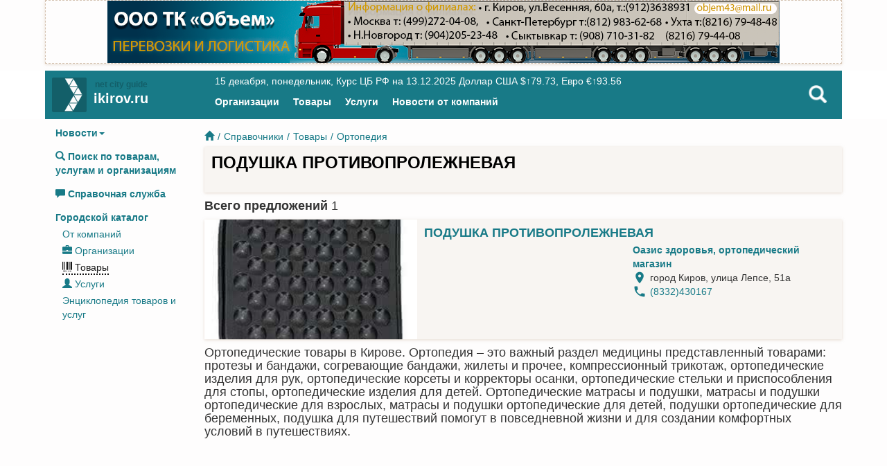

--- FILE ---
content_type: text/html; charset=utf-8
request_url: https://www.ikirov.ru/catalogs/products/product-62515-podushka-protivoprolezhnevaya
body_size: 6112
content:
<!DOCTYPE html><html><head><meta charset="UTF-8" /><meta content="origin" name="referrer" /><meta content="width=device-width, initial-scale=1" name="viewport" /><meta content="ru_RU" property="og:locale" /><meta content="website" property="og:type" /><link rel="apple-touch-icon" type="image/png" href="/assets/site/favicon/ncg-144x144-a7c8f942971a694e4f099274ed74b9a088e1aa0fdc054f82e1a315b56d870cc8.png" sizes="144x144" /><link rel="apple-touch-icon-precomposed" type="image/png" href="/assets/site/favicon/ncg-144x144-a7c8f942971a694e4f099274ed74b9a088e1aa0fdc054f82e1a315b56d870cc8.png" sizes="144x144" /><link rel="icon" type="image/png" href="/assets/site/favicon/ncg-144x144-a7c8f942971a694e4f099274ed74b9a088e1aa0fdc054f82e1a315b56d870cc8.png" sizes="144x144" /><link rel="icon" type="image/png" href="/assets/site/favicon/ncg-128x128-b24be70a4b0d0364f270dee2e638a785e5a348a097fa89f0b28852589c0b36d8.png" sizes="128x128" /><link rel="icon" type="image/png" href="/assets/site/favicon/ncg-32x32-b4e9cbd4c80298c8abe1c06f3d389c43b375f99672f9cf1841963c446279bd65.png" sizes="32x32" /><!--[if IE]><link rel="shortcut icon" type="image/x-icon" href="/assets/favicon-fa556789d0470aaac26caaa9f6c1b18671dab69b097ee873572abec0b30c5367.ico" /><![endif]--><title>Купить «ПОДУШКА ПРОТИВОПРОЛЕЖНЕВАЯ» в Кирове, 1 translation missing: ru.variables.offer - Ортопедия — Каталог товаров — ikirov.ru</title>
<link rel="canonical" href="https://www.ikirov.ru/catalogs/products/product-62515-podushka-protivoprolezhnevaya" />
<meta property="og:url" content="http://www.ikirov.ru/catalogs/products/product-62515-podushka-protivoprolezhnevaya" />
<meta property="og:image" content="https://media.nashaspravka.ru/attachments/db/goods/0/62/62515/thumb_1510936817-c0c8920bd1.jpeg" />
<meta property="og:title" content="Купить «ПОДУШКА ПРОТИВОПРОЛЕЖНЕВАЯ» в Кирове, 1 translation missing: ru.variables.offer - Ортопедия" />
<meta property="og:type" content="article" /><link rel="stylesheet" media="all" href="/assets/application-a3baa5e4a1bd9f384418ffbb8ce883d2c60e1cf356bed1377cff1d6ea1a34405.css" data-turbolinks-track="false" /><link rel="stylesheet" media="all" href="/assets/site-c3129f1e4cf75942b287039154ad5aaf5a70727cb703fe55eaab572ba8f39f09.css" data-turbolinks-track="false" /><meta name="csrf-param" content="authenticity_token" />
<meta name="csrf-token" content="B/CZxPr2vUulO1N9X2ZHlTTZS78lQeAnNj3/iEeMuh/Q1l8lfMM14nnNeA82zjHS0CtzdEQHhah1FubU1LxEhw==" /><script src="https://yandex.ru/ads/system/context.js" async="async"></script><script>// Yandex.RTB
window.yaContextCb = window.yaContextCb || [];</script><link rel="alternate" type="application/rss+xml" title="RSS" href="/rss/all" /></head><body class="ncg-body"><div class="page"><!--Yandex.Metrika counter--><script>(function (d, w, c) {
  (w[c] = w[c] || []).push(function () {
    try {
      w.yaCounter4402474 = new Ya.Metrika({
        id: 4402474,
        clickmap: true,
        trackLinks: true,
        accurateTrackBounce: true,
        webvisor: true
      });
    } catch (e) {
    }
  });
  var n = d.getElementsByTagName("script")[0], s = d.createElement("script"), f = function () {
    n.parentNode.insertBefore(s, n);
  };
  s.type = "text/javascript";
  s.async = true;
  s.src = "https://mc.yandex.ru/metrika/watch.js";
  if (w.opera == "[object Opera]") {
    d.addEventListener("DOMContentLoaded", f, false);
  } else {
    f();
  }
})(document, window, "yandex_metrika_callbacks");</script><noscript><div><img alt="" src="https://mc.yandex.ru/watch/4402474" style="position:absolute; left:-9999px;" /></div></noscript><!--/Yandex.Metrika counter--><script>(function (i, s, o, g, r, a, m) {
  i['GoogleAnalyticsObject'] = r;
  i[r] = i[r] || function () {
            (i[r].q = i[r].q || []).push(arguments)
          }, i[r].l = 1 * new Date();
  a = s.createElement(o),
          m = s.getElementsByTagName(o)[0];
  a.async = 1;
  a.src = g;
  m.parentNode.insertBefore(a, m)
})(window, document, 'script', '//www.google-analytics.com/analytics.js', 'ga');

ga('create', 'UA-1027740-1', 'auto');
ga('send', 'pageview');</script><!--LiveInternet counter--><script>new Image().src = "//counter.yadro.ru/hit?r" + escape(top.document.referrer) + ((typeof(screen) == "undefined") ? "" : ";s" + screen.width + "*" + screen.height + "*" + (screen.colorDepth ? screen.colorDepth : screen.pixelDepth)) + ";u" + escape(document.URL) + ";" + Math.random();</script><!--/LiveInternet--><script>setTimeout("ga('send', 'event', 'Non-Bounce', '15_seconds')", 15000);</script><div id="bn-header"><div class="container-fluid site-container-fluid no-padding" style="margin-bottom: 10px"><div class="site-bn-box site-bn-header-h90" data-bn-priority="0" data-bn-type="bn_header" data-dynamic="true"><div data-bn-id="383"></div><figure style="background-image: url(https://media.nashaspravka.ru/attachments/ncg/bn/0/56/56359/1603697042-1cbc04f776.png);"><noindex><a target="_blank" rel="nofollow" href="/away?to=https://www.ikirov.ru/catalogs/firms/firm-10661-obem-zao-transportnaya-kompaniya?utm_campaign=banner%26utm_medium=banner%26utm_source=www.ikirov.ru&amp;uid=383&amp;ut=banner"></a></noindex></figure></div></div></div><header id="header"><div class="container-fluid ncg-container-fluid"><div class="collapse row" id="header-search-form"><div class="col-md-36 col-md-offset-12 col-sm-30 col-sm-offset-15 col-xs-60 no-padding"><form accept-charset="UTF-8" action="/search" method="get" role="search"><div class="form-group"><input class="form-control" name="q" placeholder="поиск" type="search" /><noindex><p class="help-block small" style="margin-bottom: 0;">Пример: <a href="/search?q=%D0%B3%D1%80%D1%83%D0%B7%D0%BE%D0%BF%D0%B5%D1%80%D0%B5%D0%B2%D0%BE%D0%B7%D0%BA%D0%B8&amp;tab=goods">грузоперевозки</a> или <a href="/catalogs/firms/firm-10661-obem-zao-transportnaya-kompaniya">Объем, ТК, ООО</a></p></noindex></div></form></div></div></div><div class="container-fluid ncg-container-fluid"><nav class="navbar navbar-primary row" id="navbar"><div class="navbar-header col-md-12 col-sm-15 col-xs-60 no-padding" id="branding"><a class="navbar-toggle collapsed pull-left" id="btn-mobile-mmenu" type="button"><i class="glyphicon glyphicon-align-justify"></i></a><button aria-controls="header-search-form" aria-expanded="false" class="navbar-toggle collapsed" data-target="#header-search-form" data-toggle="collapse" id="header-search-button2" type="button"><i class="glyphicon glyphicon-search"></i></button><a class="navbar-brand" href="/" id="logo"><div class="logo-item"><img height="100%" src="/assets/site/logo_ncg-0334f06368d70033e2921883a33d656a8b89b3e1591c4bd13665827edd2cce5f.svg" alt="Logo ncg" /></div><div class="logo-text"><div class="brand text-center">net city guide</div><div class="city text-center" style="font-size: 20px">ikirov.ru</div></div></a></div><div class="navbar-main col-md-48 col-sm-45 hidden-xs"><a aria-controls="header-search-form" aria-expanded="false" class="btn btn-link navbar-link pull-right" data-target="#header-search-form" id="header-search-button" type="button"><i class="glyphicon glyphicon-search"></i></a><div class="navbar-extended"><p><span class="update-header"><span class="update-header-date">15 декабря, понедельник</span>, <span class="update-header-currency">Курс ЦБ РФ на 13.12.2025 Доллар США $↑79.73, Евро €↑93.56</span></span></p>

<p><strong><a href="/catalogs/firms"><span style="color:#ffffff;">Организации</span></a><span style="color:#ffffff;">     </span><a href="/catalogs/products"><span style="color:#ffffff;">Товары</span></a><span style="color:#ffffff;">     </span><a href="/catalogs/services"><span style="color:#ffffff;">Услуги</span></a><span style="color:#ffffff;">     </span><a href="/news/pressrelizy"><span style="color:#ffffff;">Новости от компаний</span></a><span style="color:#ffffff;">   </span></strong></p></div></div></nav></div></header><nav id="site-mobile-mmenu"><ul class="nav navbar-nav"><li><a rel="bookmark" href="/">Новости</a><ul class="Inset"><li><a rel="bookmark" href="/news/biznes">Бизнес</a></li><li><a rel="bookmark" href="/news/vlast">Власть</a></li><li><a rel="bookmark" href="/news/entertainments">Культура</a></li><li><a rel="bookmark" href="/news/sport">Спорт</a></li><li><a rel="bookmark" href="/news/persona">Персонажи</a></li><li><a rel="bookmark" href="/news/photoreports">Фоторепортажи</a></li><li><a rel="bookmark" href="/news/afisha">Афиша</a></li></ul></li><li><a rel="bookmark" href="http://www.ikirov.ru/search?"><i class="glyphicon glyphicon-search"></i> Поиск по товарам, услугам и организациям</a></li><li><a rel="nofollow" target="_blank" href="https://www.spravkakirova.ru/"><i class="glyphicon glyphicon-comment"></i> Справочная служба</a></li><li><a rel="bookmark" href="/catalogs">Городской каталог</a><ul class="Inset"><li><a rel="bookmark" href="/news/pressrelizy">От компаний</a></li><li><a rel="bookmark" href="/catalogs/firms"><i class="glyphicon glyphicon-briefcase"></i> Организации</a></li><li><a rel="bookmark" href="/catalogs/products"><i class="glyphicon glyphicon-barcode"></i> Товары</a></li><li><a rel="bookmark" href="/catalogs/services"><i class="glyphicon glyphicon-user"></i> Услуги</a></li><li><a rel="bookmark" href="/news/journal">Энциклопедия товаров и услуг</a></li></ul></li></ul></nav><section class="container-fluid ncg-container-fluid" id="main"><div class="row"><div class="col-md-12 col-sm-15 hidden-xs"><aside id="sidebar-left"><nav id="ncg-sidebar-menu"><ul class="nav" id="ncg-sidebar-menu-root"><li class="panel"><a aria-expanded="false" data-parent="#ncg-sidebar-menu-root" data-toggle="collapse" href="#ncg-sidebar-menu-node-collapse0"><span>Новости<i class="caret"></i></span></a><div class="collapse " id="ncg-sidebar-menu-node-collapse0"><ul class="nav"><li><a href="/news/biznes"><span>Бизнес</span></a></li><li><a href="/news/vlast"><span>Власть</span></a></li><li><a href="/news/entertainments"><span>Культура</span></a></li><li><a href="/news/sport"><span>Спорт</span></a></li><li><a href="/news/persona"><span>Персонажи</span></a></li><li><a href="/news/photoreports"><span>Фоторепортажи</span></a></li><li><a href="/news/afisha"><span>Афиша</span></a></li></ul></div></li><li><a href="http://www.ikirov.ru/search?"><span><i class="glyphicon glyphicon-search"></i> Поиск по товарам, услугам и организациям</span></a></li><li><a href="https://www.spravkakirova.ru/"><span><i class="glyphicon glyphicon-comment"></i> Справочная служба</span></a></li><li><a href="/catalogs"><span>Городской каталог</span></a><ul class="nav"><li><a href="/news/pressrelizy"><span>От компаний</span></a></li><li><a href="/catalogs/firms"><span><i class="glyphicon glyphicon-briefcase"></i> Организации</span></a></li><li class="active"><a href="/catalogs/products"><span><i class="glyphicon glyphicon-barcode"></i> Товары</span></a></li><li><a href="/catalogs/services"><span><i class="glyphicon glyphicon-user"></i> Услуги</span></a></li><li><a href="/news/journal"><span>Энциклопедия товаров и услуг</span></a></li></ul></li></ul></nav></aside></div><div class="col-md-48 col-sm-45 col-xs-60" id="product"><div class="row"><ol class="breadcrumb"><li><a href="/"><span><i class="glyphicon glyphicon-home"></i></span></a></li><li><a href="/catalogs"><span>Справочники</span></a></li><li><a href="/catalogs/products"><span>Товары</span></a></li><li><a href="ortopediya-3247"><span>Ортопедия</span></a></li></ol><article class="product" itemscope="true" itemtype="http://schema.org/Product"><header class="firm_header"><h1 class="h3"><strong itemprop="name">ПОДУШКА ПРОТИВОПРОЛЕЖНЕВАЯ</strong></h1></header></article><div class="product-block"><h2 class="h4 product-block_label"><strong>Всего предложений </strong>1</h2><div class="product-offers"><ul class="product-offers_list list-unstyled"><li class="product-offers_item"><article class="has_cover" type="product_offer"><figure class="cover" style="background-image: url(https://media.nashaspravka.ru/attachments/db/offers/0/181/181786/small_1510965536-3822759144.jpeg);"></figure><div class="article_text"><header class="article_text_header row"><h4 class="h4"><a href="/catalogs/offer-181786-podushka-protivoprolezhnevaya" target="_blank"><strong>ПОДУШКА ПРОТИВОПРОЛЕЖНЕВАЯ</strong></a></h4></header><div class="article_text_body row"><div class="article_text_description hidden-xs hidden-sm col-md-30"></div><div class="article_text_extanded col-sm-60 col-md-30"><div class="product-button_action"></div><div class="product-offer_firm"><a href="/catalogs/firms/firm-953-oazis-zdorovya-torgovaya-kompaniya" target="_blank"><strong>Оазис здоровья, ортопедический магазин</strong></a><ul class="firm-address_list"><li class="firm-address_item"><div type="firm-address"><div class="firm-address_title"><span itemprop="address">город Киров, улица Лепсе, 51а</span><span class="firm-address_comment_v2"> </span></div><ul class="firm-contact_list"><li class="firm-contact_list-item"><div type="firm-contact_phone"><a class="contact_value" href="tel:8332430167" itemprop="telephone" rel="nofollow" target="_blank" title="Позвонить">(8332)430167</a></div></li></ul></div></li></ul></div></div></div></div></article></li></ul></div></div><div aria-hidden="true" aria-labelledby="ModalLabel" class="modal fade" data-backdrop="false" id="modal" role="dialog" tabindex="-1"><div class="modal-dialog"><div class="modal-content"><div class="modal-header"><button aria-label="Close" class="close" data-dismiss="modal" type="button"><span aria-hidden="true"> ×</span></button></div><div class="modal-body"><h4>Загрузка информации</h4></div><div class="modal-footer" style="text-align: center;"><button class="btn btn-default" data-dismiss="modal" type="button"> Закрыть</button></div></div></div></div><div class="text-center"></div><p class="h4">Ортопедические товары в Кирове. Ортопедия – это важный раздел медицины представленный товарами: протезы и бандажи, согревающие бандажи, жилеты и прочее, компрессионный трикотаж, ортопедические изделия для рук, ортопедические корсеты и корректоры осанки, ортопедические стельки и приспособления для стопы, ортопедические изделия для детей. Ортопедические матрасы и подушки, матрасы и подушки ортопедические для взрослых, матрасы и подушки ортопедические для детей, подушки ортопедические для беременных, подушка для путешествий помогут в повседневной жизни и для создании комфортных условий в путешествиях.</p></div></div></div></section><footer class="hidden-xs container-fluid ncg-container-fluid" id="footer"><div class="row"><div class="footer-nav clearfix text-center"><nav><h2 class="h5">Редакция</h2><ul class="list-unstyled"><li><a rel="nofollow" target="_blank" href="mailto:pressa@ikirov.ru?subject=Написать редактору">Написать редактору</a></li><li><a rel="nofollow" target="_blank" href="mailto:pressa@ikirov.ru?subject=Сообщить новость">Сообщить новость</a></li></ul></nav><nav><h2 class="h5">Реклама на сайте</h2><ul class="list-unstyled"><li><a rel="nofollow" target="_blank" href="/news/53741-publichnaya-oferta">Оферта</a></li><li><a rel="nofollow" target="_blank" href="http://www.ikirov.ru/attachments/other/price2016.pdf">Прайс-лист ikirov.ru</a></li><li><a rel="bookmark" href="/item1">Требования к макету</a></li></ul></nav><nav><h2 class="h5">Присоединяйтесь</h2><ul class="list-unstyled"><li><a rel="nofollow" target="_blank" href="https://vk.com/ikirovru">Вконтакте</a></li><li><a rel="nofollow" target="_blank" href="https://www.facebook.com/ikirovru">facebook</a></li><li><a rel="nofollow" target="_blank" href="https://twitter.com/ikirovru">twitter</a></li><li><a rel="nofollow" target="_blank" href="http://www.youtube.com/c/ikirovru">Youtube</a></li><li><a rel="nofollow" target="_blank" href="https://www.google.com/+ikirovru">Google+</a></li></ul></nav></div><div class="copyright"><div id="yandex_metrika_informer"><!--Yandex.Metrika informer--><a href="https://metrika.yandex.ru/stat/?id=4402474&amp;amp;from=informer" rel="nofollow" target="_blank"><img alt="Яндекс.Метрика" onclick="try{Ya.Metrika.informer({i:this,id:4402474,lang:&#39;ru&#39;});return false}catch(e){}" src="https://informer.yandex.ru/informer/4402474/3_1_FFFFFFFF_EFEFEFFF_0_pageviews" style="width:88px; height:31px; border:0;" title="Яндекс.Метрика: данные за сегодня (просмотры, визиты и уникальные посетители)" /></a><!--/Yandex.Metrika informer--></div><center> © www.ikirov.ru, 2001 - 2025 гг. Возрастная категория 16+. <br /> E-mail редакции: pressa@ikirov.ru<br />Авторские права на содержание текста защищены"</center></div></div></footer><a class="back-to-top" href="#0" id="back-to-top"><i class="glyphicon glyphicon-chevron-up"></i></a></div><script src="/assets/application-2cd06a8f85bee980bb77e6feac42211efebc0bb7f293d54abf46b5dbeab1ee4f.js" data-turbolinks-track="false" defer="defer"></script><script src="/assets/site-d0a2d884bd1de6cb51509025814e0445f5b4d68d6d2ba6dc22b74c3400a8da31.js" data-turbolinks-track="false" defer="defer"></script><script src="//yastatic.net/es5-shims/0.0.2/es5-shims.min.js" data-turbolinks-track="false" async="async" charset="utf-8"></script><script src="//yastatic.net/share2/share.js" data-turbolinks-track="false" async="async" charset="utf-8"></script></body></html>

--- FILE ---
content_type: text/css
request_url: https://www.ikirov.ru/assets/site-c3129f1e4cf75942b287039154ad5aaf5a70727cb703fe55eaab572ba8f39f09.css
body_size: 18141
content:
.no-padding-left{padding-left:0 !important}.no-padding-right{padding-right:0 !important}.no-padding-top{padding-top:0 !important}.no-padding-bottom{padding-bottom:0 !important}.no-padding{padding:0 !important}@media (max-width: 767px){.no-padding-left{padding-left:0 !important}.no-padding-right{padding-right:0 !important}.no-padding-top{padding-top:0 !important}.no-padding-bottom{padding-bottom:0 !important}.no-padding-xs{padding:0 !important}}@media (min-width: 768px) and (max-width: 991px){.no-padding-left{padding-left:0 !important}.no-padding-right{padding-right:0 !important}.no-padding-top{padding-top:0 !important}.no-padding-bottom{padding-bottom:0 !important}.no-padding-sm{padding:0 !important}}@media (min-width: 992px) and (max-width: 1199px){.no-padding-left{padding-left:0 !important}.no-padding-right{padding-right:0 !important}.no-padding-top{padding-top:0 !important}.no-padding-bottom{padding-bottom:0 !important}.no-padding-md{padding:0 !important}}@media (min-width: 1200px){.no-padding-left{padding-left:0 !important}.no-padding-right{padding-right:0 !important}.no-padding-top{padding-top:0 !important}.no-padding-bottom{padding-bottom:0 !important}.no-padding-lg{padding:0 !important}}.ncg-body{min-width:320px}.ncg-container-fluid,.site-container-fluid{max-width:1150px}.ncg-padding-col>[class*="col-"]:first-child{padding-left:0 !important}.ncg-padding-col>[class*="col-"]:last-child{padding-right:0 !important}figure:before,figure:after{content:" ";display:table}figure:after{clear:both}.visuallyhidden{border:0 !important;clip:rect(0 0 0 0) !important;height:1px !important;margin:-1px !important;overflow:hidden !important;padding:0 !important;position:absolute !important;width:1px !important}.load-more{width:100%;margin-bottom:10px}.form-control{z-index:4}.form-control:focus:focus{border-color:#187a87;outline:0;-webkit-box-shadow:inset 0 1px 1px rgba(0,0,0,0.075),0 0 8px rgba(24,122,135,0.6);box-shadow:inset 0 1px 1px rgba(0,0,0,0.075),0 0 8px rgba(24,122,135,0.6)}.btn.btn-default{outline:none}#main{min-height:900px;margin-top:10px;margin-bottom:10px}#main #sidebar-right{padding-left:0;padding-right:0}#main{min-height:900px;margin-top:10px;margin-bottom:10px}#main #sidebar-right{padding-left:0;padding-right:0}#main .site-bn-box{margin-bottom:10px}.page>header{z-index:100;top:0;left:0;width:100%;background-color:#ffffff}@media (min-width: 768px){.page>header.affix-bottom{position:absolute}}.page>header #navbar{position:relative;overflow:hidden;margin-bottom:0}.page>header .navbar-extended{max-height:70px;position:relative;padding:5px 10px;margin:0;color:#ffffff;overflow:hidden;height:100%;top:0;bottom:0;right:0;left:0;column-width:1200px;-moz-column-width:1200px;-webkit-column-width:1200px}.page>header #branding a#logo{display:block}.page>header #branding a#logo:before,.page>header #branding a#logo:after{content:" ";display:table}.page>header #branding a#logo:after{clear:both}.page>header #branding a#logo .logo-item{display:block;float:left;height:100%;padding:5px 0}.page>header #branding a#logo .logo-text{display:block;float:left;height:100%;margin-left:10px;color:#FFF;word-wrap:break-word;overflow:hidden}.page>header #branding a#logo .logo-text .brand{color:#135F69;font-weight:700;font-size:0.65em}.page>header #branding a#logo .logo-text .city{font-size:20px;font-weight:900}.page>header #branding .navbar-brand{padding:0;margin-left:0;color:#151515}.page>header #branding .navbar-toggle{margin-top:0;margin-bottom:0;line-height:30px;font-size:18px}.page>header #branding .navbar-toggle.pull-left{margin-left:5px;margin-right:5px}@media (min-width: 768px){.page>header #branding{height:70px}.page>header #branding .navbar-brand{margin:10px 0 10px 10px}.page>header #branding a#logo .logo-item{padding:0;height:50px;width:50px}}@media (min-width: 768px){.page>header .navbar-main{height:70px}}.page>header #header-search-button{font-size:24px;padding:17px}.page>header #header-search-button .glyphicon{top:3px}.page>header #header-search-button,.page>header #header-search-button2{-webkit-animation-duration:1s;animation-duration:1s;-webkit-animation-fill-mode:both;animation-fill-mode:both;-webkit-animation-iteration-count:5;animation-iteration-count:5;-webkit-animation-name:pulse-search-button;animation-name:pulse-search-button}@-webkit-keyframes pulse-search-button{from{-webkit-transform:scale(1, 1);transform:scale(1, 1)}50%{-webkit-transform:scale(1.2, 1.2);transform:scale(1.2, 1.2)}to{-webkit-transform:scale(1, 1);transform:scale(1, 1)}}@keyframes pulse-search-button{from{-webkit-transform:scale(1, 1);transform:scale(1, 1)}50%{-webkit-transform:scale(1.2, 1.2);transform:scale(1.2, 1.2)}to{-webkit-transform:scale(1, 1);transform:scale(1, 1)}}.page>header #header-search-form{height:56px;background-color:#fff}.page>header #header-search-form form{margin:10px}.page>header #header-search-form .form-group{margin-bottom:0}.page>header #header-search-form .help-block{white-space:nowrap;overflow:hidden}@-webkit-keyframes pulse{50%{border-color:#187a87;outline:0;-webkit-box-shadow:inset 0 1px 1px rgba(0,0,0,0.075),0 0 8px rgba(24,122,135,0.6);box-shadow:inset 0 1px 1px rgba(0,0,0,0.075),0 0 8px rgba(24,122,135,0.6)}}@keyframes pulse{50%{border-color:#187a87;outline:0;-webkit-box-shadow:inset 0 1px 1px rgba(0,0,0,0.075),0 0 8px rgba(24,122,135,0.6);box-shadow:inset 0 1px 1px rgba(0,0,0,0.075),0 0 8px rgba(24,122,135,0.6)}}.page>header #header-search-form input.form-control{-webkit-animation-duration:1s;animation-duration:1s;-webkit-animation-fill-mode:both;animation-fill-mode:both;-webkit-animation-iteration-count:3;animation-iteration-count:3;-webkit-animation-name:pulse;animation-name:pulse}@media (min-width: 768px){.page>header #header-search-form{display:none}.page>header.show-search #header-search-form,.page>header.affix #header-search-form{display:block}}@media (max-width: 767px){.page>header #header-search-form.collapse:not(.in){display:none}}#site-mobile-mmenu:not(.mm-menu){display:none}.mm-menu{background:#187a87 !important}.mm-menu .mm-title{color:#092c30;font-weight:700}.mm-menu .mm-title,.mm-menu .mm-navbar a,.mm-menu .mm-listview li>a,.mm-menu .mm-listview>li>span,.mm-menu .mm-listview .mm-counter{color:#FFF}.mm-menu .mm-btn:after,.mm-menu .mm-btn:before,.mm-menu .mm-listview>li .mm-next:after,.mm-menu .mm-listview>li .mm-arrow:after{border-color:#FFF}.mm-menu .mm-listview>li>a:hover,.mm-menu .mm-listview>li.active>a{background-color:#146671;color:#FFF}.mm-menu .mm-nolistview>li.active{background-color:#10535c;color:#FFF}.mm-menu .mm-listview .mm-inset{padding-left:30px;list-style-type:none}.mm-menu .mm-listview .mm-inset>li{padding:5px}.mm-menu .mm-listview .mm-inset>li>a{display:block}.mm-menu .mm-listview .mm-inset>li:hover{background-color:#146671}.page>footer .footer-nav{background-color:#187a87;padding-top:10px;padding-bottom:10px}.page>footer a{color:#FFF;text-decoration:none;transition:color 0.4s ease-out}.page>footer a:hover,.page>footer a:focus{color:#151515;text-decoration:none;transition:none}.page>footer nav{color:#FFF;display:inline-block;vertical-align:top;margin:0 10px;text-align:left}.page>footer .copyright{position:relative;margin-top:20px;margin-bottom:20px}.page>footer #yandex_metrika_informer{position:absolute;top:0}@media (min-width: 992px){#sidebar-left.affix{position:fixed;top:156px;width:20%;padding-right:5px;max-width:225px}#sidebar-left.affix-bottom{position:absolute;padding-right:5px}}@media (min-width: 768px) and (max-width: 991px){#sidebar-left.affix{position:fixed;top:156px;width:25%;padding-right:5px}#sidebar-left.affix-bottom{position:absolute;padding-right:5px}}#sidebar-right .block-news__title{margin:5px 10px 5px;text-align:right}#sidebar-right article[type='news']{position:relative;overflow:hidden;margin-bottom:10px;background-color:#f8f5f2;border-radius:0;-webkit-box-shadow:0px 1px 4px rgba(212,194,176,0.6);box-shadow:0px 1px 4px rgba(212,194,176,0.6);height:250px}#sidebar-right article[type='news'].has_video>figure.cover:after{display:block;position:absolute;width:100%;top:50%;right:0;left:0;content:"\e072";text-align:center;-webkit-transform:translate(0, -50%);-ms-transform:translate(0, -50%);-o-transform:translate(0, -50%);transform:translate(0, -50%);line-height:40px;font-size:40px;font-style:normal;font-family:'Glyphicons Halflings';color:white;z-index:5}#sidebar-right article[type='news']:hover h1 a,#sidebar-right article[type='news']:hover h3 a,#sidebar-right article[type='news']:hover h4 a{color:#187a87}#sidebar-right article[type='news'].has_video:hover figure.cover:after{color:#187a87}#sidebar-right article[type='news']>noindex a{position:absolute;width:100%;height:100%;z-index:10;background:transparent}#sidebar-right article[type='news'] .article_tag{overflow:hidden;min-height:21px;color:#fff;font-size:0.8em;text-overflow:ellipsis;white-space:nowrap;position:absolute;top:0;left:0;right:0;padding:3px 10px;background:#c2a98f}#sidebar-right article[type='news'] .article_date{overflow:hidden;color:#b18f6d;font-size:0.8em;text-overflow:ellipsis;white-space:nowrap;position:absolute;bottom:0;left:0;right:0;padding:3px 10px}#sidebar-right article[type='news'] header[tags='true']{padding-top:20px}#sidebar-right article[type='news'] header a{color:#151515}#sidebar-right article[type='news'] header h1,#sidebar-right article[type='news'] header h3,#sidebar-right article[type='news'] header h4{margin:0}#sidebar-right article[type='news'] header h4{font-size:17px}#sidebar-right article[type='news'] header aside{color:#b18f6d;font-size:0.8em;position:absolute;top:0;left:0;background:#f8f5f2}#sidebar-right article[type='news'] p{padding:10px 0}#sidebar-right article[type='news']>figure.cover{overflow:hidden;position:absolute;height:125px;top:0;right:0;left:0;background-repeat:no-repeat;background-position:100% 100%;-webkit-background-size:cover;-moz-background-size:cover;background-size:cover}#sidebar-right article[type='news'] .article_text{position:relative;padding:10px 10px 20px 10px;column-width:1200px;-moz-column-width:1200px;-webkit-column-width:1200px;overflow:hidden;height:125px;top:0;left:0;right:0;margin-top:125px}#sidebar-right article[type='news'] div.preview_photos{position:absolute;bottom:0;right:2%;left:2%;padding-bottom:2%}#sidebar-right article[type='news'] div.preview_photos:before,#sidebar-right article[type='news'] div.preview_photos:after{content:" ";display:table}#sidebar-right article[type='news'] div.preview_photos:after{clear:both}#sidebar-right article[type='news'] div.preview_photos div.photo{float:left;height:auto;width:18.4%;padding:0.5%;margin-right:2%;background-color:rgba(248,245,242,0.8);-webkit-box-shadow:0px 1px 4px rgba(212,194,176,0.9);box-shadow:0px 1px 4px rgba(212,194,176,0.9)}#sidebar-right article[type='news'] div.preview_photos div.photo img{height:auto;width:100%}#sidebar-right article[type='news'] div.preview_photos div.photo:last-child{margin-right:0}#sidebar-right .ncg-bn-box{margin-bottom:10px}.site-bn-box{display:block;overflow:hidden;position:relative;text-align:center}.site-bn-box.site-bn-adaptive{height:100%}.site-bn-box>.site-bn-header-h90,.site-bn-box>.site-bn-header-h90-outer,.site-bn-box.site-bn-header-h90,.site-bn-box.site-bn-header-h90-outer{max-height:92px}@media (min-width: 982px){.site-bn-box>.site-bn-header-h90,.site-bn-box>.site-bn-header-h90-outer,.site-bn-box.site-bn-header-h90,.site-bn-box.site-bn-header-h90-outer{height:92px}}@media (max-width: 982px){.site-bn-box>.site-bn-header-h90,.site-bn-box>.site-bn-header-h90-outer,.site-bn-box.site-bn-header-h90,.site-bn-box.site-bn-header-h90-outer{padding-bottom:9.2783505%}}.site-bn-box>.site-bn-main-h90,.site-bn-box>.site-bn-main-h90-outer,.site-bn-box.site-bn-main-h90,.site-bn-box.site-bn-main-h90-outer{max-height:92px}@media (min-width: 1150px){.site-bn-box>.site-bn-main-h90,.site-bn-box>.site-bn-main-h90-outer,.site-bn-box.site-bn-main-h90,.site-bn-box.site-bn-main-h90-outer{height:92px}}@media (max-width: 1150px){.site-bn-box>.site-bn-main-h90,.site-bn-box>.site-bn-main-h90-outer,.site-bn-box.site-bn-main-h90,.site-bn-box.site-bn-main-h90-outer{padding-bottom:12.5%}}.site-bn-box>.site-bn-main-h350,.site-bn-box>.site-bn-main-h350-outer,.site-bn-box.site-bn-main-h350,.site-bn-box.site-bn-main-h350-outer{max-height:352px}@media (min-width: 970px){.site-bn-box>.site-bn-main-h350,.site-bn-box>.site-bn-main-h350-outer,.site-bn-box.site-bn-main-h350,.site-bn-box.site-bn-main-h350-outer{height:352px}}.site-bn-box>.site-bn-sidebar-h510,.site-bn-box>.site-bn-sidebar-h510-outer,.site-bn-box.site-bn-sidebar-h510,.site-bn-box.site-bn-sidebar-h510-outer{max-height:512px}.site-bn-box>.adsbygoogle,.site-bn-box>[id^='yandex_ad'],.site-bn-box>.site-bn-main-h90,.site-bn-box>.site-bn-main-h90-outer,.site-bn-box>.site-bn-main-h350,.site-bn-box>.site-bn-main-h350-outer,.site-bn-box.site-bn-main-h90,.site-bn-box.site-bn-main-h90-outer,.site-bn-box.site-bn-main-h350,.site-bn-box.site-bn-main-h350-outer,.site-bn-box.site-bn-adaptive{border:1px dashed #d4c2b0}.site-bn-box>.site-bn-header-h90,.site-bn-box>.site-bn-header-h90-outer,.site-bn-box.site-bn-header-h90,.site-bn-box.site-bn-header-h90-outer{border:1px dashed #d4c2b0}.site-bn-box>.site-bn-sidebar-h510,.site-bn-box>.site-bn-sidebar-h510-outer,.site-bn-box.site-bn-sidebar-h510,.site-bn-box.site-bn-sidebar-h510-outer{border:1px dashed #d4c2b0}.site-bn-box>.site-bn-header-h90,.site-bn-box.site-bn-header-h90{-webkit-box-shadow:0px 1px 4px rgba(212,194,176,0.6);box-shadow:0px 1px 4px rgba(212,194,176,0.6)}.site-bn-box.site-bn-header-h90 figure,.site-bn-box.site-bn-header-h90 object,.site-bn-box.site-bn-sidebar-h510 figure,.site-bn-box.site-bn-sidebar-h510 object,.site-bn-box.site-bn-main-h90 figure,.site-bn-box.site-bn-main-h90 object{position:absolute;top:0;bottom:0;left:0;right:0;margin-left:auto;margin-right:auto}.site-bn-box figure{background-repeat:no-repeat;background-position:50% 50%;-webkit-background-size:contain;-moz-background-size:contain;background-size:contain}.site-bn-box figure>noindex a{position:absolute;z-index:4;display:block;width:100%;height:100%}.back-to-top{position:fixed;bottom:40px;right:40px;z-index:9998;text-align:center;background:#187a87;color:#FFF;cursor:pointer;text-decoration:none;transition:opacity 0.2s ease-out;opacity:0;visibility:hidden;padding:10px 16px;font-size:18px;line-height:1.3333333;border:0;border-radius:2px;-webkit-box-shadow:0px 1px 1px rgba(255,255,255,0.6);box-shadow:0px 1px 1px rgba(255,255,255,0.6)}.back-to-top:hover{opacity:1;color:#FFF}.back-to-top.show{opacity:1;visibility:visible}@media (min-width: 768px) and (max-width: 1289px){.back-to-top{left:10px;right:auto}}@media (min-width: 1200px){.back-to-top{left:-webkit-calc((100% - 1150px)/2 + 10px);left:-moz-calc((100% - 1150px)/2 + 10px);left:calc((100% - 1150px)/2 + 10px);right:auto}}@media (min-width: 480px) and (max-width: 767px){.back-to-top{padding:8px 12px;bottom:15px;right:15px}}@media (max-width: 479px){.back-to-top{padding:8px 12px;bottom:15px;right:15px}}section.news,section.news.news-3x,section.news.news-4i-1b{position:relative}section.news:before,section.news:after,section.news.news-3x:before,section.news.news-3x:after,section.news.news-4i-1b:before,section.news.news-4i-1b:after{content:" ";display:table}section.news:after,section.news.news-3x:after,section.news.news-4i-1b:after{clear:both}section.news.news-default article[type='news']{position:relative;overflow:hidden;margin-bottom:10px;background-color:#f8f5f2;border-radius:0;-webkit-box-shadow:0px 1px 4px rgba(212,194,176,0.6);box-shadow:0px 1px 4px rgba(212,194,176,0.6)}@media (min-width: 768px){section.news.news-default article[type='news']{height:250px}}section.news.news-default article[type='news'].has_video>figure.cover:after{display:block;position:absolute;width:100%;top:50%;right:0;left:0;content:"\e072";text-align:center;-webkit-transform:translate(0, -50%);-ms-transform:translate(0, -50%);-o-transform:translate(0, -50%);transform:translate(0, -50%);line-height:40px;font-size:40px;font-style:normal;font-family:'Glyphicons Halflings';color:white;z-index:5}section.news.news-default article[type='news']:hover h1 a,section.news.news-default article[type='news']:hover h3 a,section.news.news-default article[type='news']:hover h4 a{color:#187a87}section.news.news-default article[type='news'].has_video:hover figure.cover:after{color:#187a87}section.news.news-default article[type='news']>noindex a{position:absolute;width:100%;height:100%;z-index:10;background:transparent}section.news.news-default article[type='news'] .article_tag{overflow:hidden;min-height:21px;color:#fff;font-size:0.8em;text-overflow:ellipsis;white-space:nowrap;position:absolute;top:0;left:0;right:0;padding:3px 10px;background:#c2a98f}section.news.news-default article[type='news'] .article_date{overflow:hidden;color:#b18f6d;font-size:0.8em;text-overflow:ellipsis;white-space:nowrap;position:absolute;bottom:0;left:0;right:0;padding:3px 10px}section.news.news-default article[type='news'] header[tags='true']{padding-top:20px}section.news.news-default article[type='news'] header a{color:#151515}section.news.news-default article[type='news'] header h1,section.news.news-default article[type='news'] header h3,section.news.news-default article[type='news'] header h4{margin:0}section.news.news-default article[type='news'] header h4{font-size:17px}section.news.news-default article[type='news'] header aside{color:#b18f6d;font-size:0.8em;position:absolute;top:0;left:0;background:#f8f5f2}section.news.news-default article[type='news'] p{padding:10px 0}@media (min-width: 768px){section.news.news-default article[type='news']>figure.cover{overflow:hidden;position:absolute;height:125px;top:0;right:0;left:0;background-repeat:no-repeat;background-position:100% 100%;-webkit-background-size:cover;-moz-background-size:cover;background-size:cover}section.news.news-default article[type='news'] .article_text{position:relative;padding:10px 10px 20px 10px;column-width:1200px;-moz-column-width:1200px;-webkit-column-width:1200px;overflow:hidden;height:125px;top:0;left:0;right:0;margin-top:125px}section.news.news-default article[type='news'] .article_text p{display:none}}@media (min-width: 480px) and (max-width: 767px){section.news.news-default article[type='news']>figure.cover{overflow:hidden;position:absolute;width:200px;top:0;left:0;bottom:0;background-repeat:no-repeat;background-position:100% 100%;-webkit-background-size:cover;-moz-background-size:cover;background-size:cover}section.news.news-default article[type='news'] .article_text{position:relative;padding:10px 10px 20px 10px;margin:0 0 0 200px;column-width:1200px;-moz-column-width:1200px;-webkit-column-width:1200px;overflow:hidden;height:100%;top:0;right:0;bottom:0}}@media (max-width: 479px){section.news.news-default article[type='news']>figure.cover{overflow:hidden;position:relative;padding-bottom:56.25%;height:0;background-repeat:no-repeat;background-position:100% 100%;-webkit-background-size:cover;-moz-background-size:cover;background-size:cover}section.news.news-default article[type='news'] .article_text{position:relative;padding:10px 10px 20px 10px;column-width:1200px;-moz-column-width:1200px;-webkit-column-width:1200px;overflow:hidden}section.news.news-default article[type='news'] .article_text p{margin-bottom:0;padding-bottom:0}}section.news.news-default article[type='news'] div.preview_photos{position:absolute;bottom:0;right:2%;left:2%;padding-bottom:2%}section.news.news-default article[type='news'] div.preview_photos:before,section.news.news-default article[type='news'] div.preview_photos:after{content:" ";display:table}section.news.news-default article[type='news'] div.preview_photos:after{clear:both}section.news.news-default article[type='news'] div.preview_photos div.photo{float:left;height:auto;width:18.4%;padding:0.5%;margin-right:2%;background-color:rgba(248,245,242,0.8);-webkit-box-shadow:0px 1px 4px rgba(212,194,176,0.9);box-shadow:0px 1px 4px rgba(212,194,176,0.9)}section.news.news-default article[type='news'] div.preview_photos div.photo img{height:auto;width:100%}section.news.news-default article[type='news'] div.preview_photos div.photo:last-child{margin-right:0}section.news.news-default .grid-item{float:left;padding:0px;margin:0px;margin-right:10px}@media (min-width: 992px){section.news.news-default .grid-item{width:-webkit-calc(25% - 30px / 4);width:-moz-calc(25% - 30px / 4);width:calc(25% - 30px / 4)}section.news.news-default .grid-item:nth-child(4n+4){margin-right:0}}@media (min-width: 768px) and (max-width: 991px){section.news.news-default .grid-item{width:-webkit-calc(33.333% - 20px / 3);width:-moz-calc(33.333% - 20px / 3);width:calc(33.333% - 20px / 3)}section.news.news-default .grid-item:nth-child(3n+3){margin-right:0}}@media (max-width: 767px){section.news.news-default .grid-item{margin-right:0}}section.news.news-search article[type='news']{position:relative;overflow:hidden;margin-bottom:10px;background-color:#f8f5f2;border-radius:0;-webkit-box-shadow:0px 1px 4px rgba(212,194,176,0.6);box-shadow:0px 1px 4px rgba(212,194,176,0.6)}@media (min-width: 768px){section.news.news-search article[type='news']{height:250px}}section.news.news-search article[type='news'].has_video>figure.cover:after{display:block;position:absolute;width:100%;top:50%;right:0;left:0;content:"\e072";text-align:center;-webkit-transform:translate(0, -50%);-ms-transform:translate(0, -50%);-o-transform:translate(0, -50%);transform:translate(0, -50%);line-height:40px;font-size:40px;font-style:normal;font-family:'Glyphicons Halflings';color:white;z-index:5}section.news.news-search article[type='news']:hover h1 a,section.news.news-search article[type='news']:hover h3 a,section.news.news-search article[type='news']:hover h4 a{color:#187a87}section.news.news-search article[type='news'].has_video:hover figure.cover:after{color:#187a87}section.news.news-search article[type='news']>noindex a{position:absolute;width:100%;height:100%;z-index:10;background:transparent}section.news.news-search article[type='news'] .article_tag{overflow:hidden;min-height:21px;color:#fff;font-size:0.8em;text-overflow:ellipsis;white-space:nowrap;position:absolute;top:0;left:0;right:0;padding:3px 10px;background:#c2a98f}section.news.news-search article[type='news'] .article_date{overflow:hidden;color:#b18f6d;font-size:0.8em;text-overflow:ellipsis;white-space:nowrap;position:absolute;bottom:0;left:0;right:0;padding:3px 10px}section.news.news-search article[type='news'] header[tags='true']{padding-top:20px}section.news.news-search article[type='news'] header a{color:#151515}section.news.news-search article[type='news'] header h1,section.news.news-search article[type='news'] header h3,section.news.news-search article[type='news'] header h4{margin:0}section.news.news-search article[type='news'] header h4{font-size:17px}section.news.news-search article[type='news'] header aside{color:#b18f6d;font-size:0.8em;position:absolute;top:0;left:0;background:#f8f5f2}section.news.news-search article[type='news'] p{padding:10px 0}@media (min-width: 992px){section.news.news-search article[type='news']>figure.cover{overflow:hidden;position:absolute;width:66.6666%;top:0;left:0;bottom:0;background-repeat:no-repeat;background-position:100% 100%;-webkit-background-size:cover;-moz-background-size:cover;background-size:cover}section.news.news-search article[type='news'] .article_text{position:relative;padding:10px 10px 20px 10px;margin:0 0 0 66.6666%;column-width:1200px;-moz-column-width:1200px;-webkit-column-width:1200px;overflow:hidden;height:100%;top:0;right:0;bottom:0}}@media (min-width: 768px) and (max-width: 991px){section.news.news-search article[type='news']>figure.cover{overflow:hidden;position:absolute;width:50%;top:0;left:0;bottom:0;background-repeat:no-repeat;background-position:100% 100%;-webkit-background-size:cover;-moz-background-size:cover;background-size:cover}section.news.news-search article[type='news'] .article_text{position:relative;padding:10px 10px 20px 10px;margin:0 0 0 50%;column-width:1200px;-moz-column-width:1200px;-webkit-column-width:1200px;overflow:hidden;height:100%;top:0;right:0;bottom:0}}@media (min-width: 480px) and (max-width: 767px){section.news.news-search article[type='news']>figure.cover{overflow:hidden;position:absolute;width:200px;top:0;left:0;bottom:0;background-repeat:no-repeat;background-position:100% 100%;-webkit-background-size:cover;-moz-background-size:cover;background-size:cover}section.news.news-search article[type='news'] .article_text{position:relative;padding:10px 10px 20px 10px;margin:0 0 0 200px;column-width:1200px;-moz-column-width:1200px;-webkit-column-width:1200px;overflow:hidden;height:100%;top:0;right:0;bottom:0}}@media (max-width: 479px){section.news.news-search article[type='news']>figure.cover{overflow:hidden;position:relative;padding-bottom:56.25%;height:0;background-repeat:no-repeat;background-position:100% 100%;-webkit-background-size:cover;-moz-background-size:cover;background-size:cover}section.news.news-search article[type='news'] .article_text{position:relative;padding:10px 10px 20px 10px;column-width:1200px;-moz-column-width:1200px;-webkit-column-width:1200px;overflow:hidden}section.news.news-search article[type='news'] .article_text p{margin-bottom:0;padding-bottom:0}}section.news.news-search article[type='news'] div.preview_photos{position:absolute;bottom:0;right:2%;left:2%;padding-bottom:2%}section.news.news-search article[type='news'] div.preview_photos:before,section.news.news-search article[type='news'] div.preview_photos:after{content:" ";display:table}section.news.news-search article[type='news'] div.preview_photos:after{clear:both}section.news.news-search article[type='news'] div.preview_photos div.photo{float:left;height:auto;width:18.4%;padding:0.5%;margin-right:2%;background-color:rgba(248,245,242,0.8);-webkit-box-shadow:0px 1px 4px rgba(212,194,176,0.9);box-shadow:0px 1px 4px rgba(212,194,176,0.9)}section.news.news-search article[type='news'] div.preview_photos div.photo img{height:auto;width:100%}section.news.news-search article[type='news'] div.preview_photos div.photo:last-child{margin-right:0}section.news.news-search article[type='news']:hover{border-color:#187a87;outline:0;-webkit-box-shadow:0 0px 4px #187a87;box-shadow:0 0px 4px #187a87}section.news.news-4i-1b .grid-block{padding:0px}section.news.news-4i-1b .grid-block:before,section.news.news-4i-1b .grid-block:after{content:" ";display:table}section.news.news-4i-1b .grid-block:after{clear:both}section.news.news-4i-1b .grid-item:first-child article[type='news']{position:relative;overflow:hidden;margin-bottom:10px;background-color:#f8f5f2;border-radius:0;-webkit-box-shadow:0px 1px 4px rgba(212,194,176,0.6);box-shadow:0px 1px 4px rgba(212,194,176,0.6)}@media (min-width: 768px){section.news.news-4i-1b .grid-item:first-child article[type='news']{height:250px}}section.news.news-4i-1b .grid-item:first-child article[type='news'].has_video>figure.cover:after{display:block;position:absolute;width:100%;top:50%;right:0;left:0;content:"\e072";text-align:center;-webkit-transform:translate(0, -50%);-ms-transform:translate(0, -50%);-o-transform:translate(0, -50%);transform:translate(0, -50%);line-height:40px;font-size:40px;font-style:normal;font-family:'Glyphicons Halflings';color:white;z-index:5}section.news.news-4i-1b .grid-item:first-child article[type='news']:hover h1 a,section.news.news-4i-1b .grid-item:first-child article[type='news']:hover h3 a,section.news.news-4i-1b .grid-item:first-child article[type='news']:hover h4 a{color:#187a87}section.news.news-4i-1b .grid-item:first-child article[type='news'].has_video:hover figure.cover:after{color:#187a87}section.news.news-4i-1b .grid-item:first-child article[type='news']>noindex a{position:absolute;width:100%;height:100%;z-index:10;background:transparent}section.news.news-4i-1b .grid-item:first-child article[type='news'] .article_tag{overflow:hidden;min-height:21px;color:#fff;font-size:0.8em;text-overflow:ellipsis;white-space:nowrap;position:absolute;top:0;left:0;right:0;padding:3px 10px;background:#c2a98f}section.news.news-4i-1b .grid-item:first-child article[type='news'] .article_date{overflow:hidden;color:#b18f6d;font-size:0.8em;text-overflow:ellipsis;white-space:nowrap;position:absolute;bottom:0;left:0;right:0;padding:3px 10px}section.news.news-4i-1b .grid-item:first-child article[type='news'] header[tags='true']{padding-top:20px}section.news.news-4i-1b .grid-item:first-child article[type='news'] header a{color:#151515}section.news.news-4i-1b .grid-item:first-child article[type='news'] header h1,section.news.news-4i-1b .grid-item:first-child article[type='news'] header h3,section.news.news-4i-1b .grid-item:first-child article[type='news'] header h4{margin:0}section.news.news-4i-1b .grid-item:first-child article[type='news'] header h4{font-size:17px}section.news.news-4i-1b .grid-item:first-child article[type='news'] header aside{color:#b18f6d;font-size:0.8em;position:absolute;top:0;left:0;background:#f8f5f2}section.news.news-4i-1b .grid-item:first-child article[type='news'] p{padding:10px 0}@media (min-width: 768px){section.news.news-4i-1b .grid-item:first-child article[type='news']>figure.cover{overflow:hidden;position:absolute;width:66.6666%;top:0;left:0;bottom:0;background-repeat:no-repeat;background-position:100% 100%;-webkit-background-size:cover;-moz-background-size:cover;background-size:cover}section.news.news-4i-1b .grid-item:first-child article[type='news'] .article_text{position:relative;padding:10px 10px 20px 10px;margin:0 0 0 66.6666%;column-width:1200px;-moz-column-width:1200px;-webkit-column-width:1200px;overflow:hidden;height:100%;top:0;right:0;bottom:0}}@media (min-width: 480px) and (max-width: 767px){section.news.news-4i-1b .grid-item:first-child article[type='news']>figure.cover{overflow:hidden;position:absolute;width:200px;top:0;left:0;bottom:0;background-repeat:no-repeat;background-position:100% 100%;-webkit-background-size:cover;-moz-background-size:cover;background-size:cover}section.news.news-4i-1b .grid-item:first-child article[type='news'] .article_text{position:relative;padding:10px 10px 20px 10px;margin:0 0 0 200px;column-width:1200px;-moz-column-width:1200px;-webkit-column-width:1200px;overflow:hidden;height:100%;top:0;right:0;bottom:0}}@media (max-width: 479px){section.news.news-4i-1b .grid-item:first-child article[type='news']>figure.cover{overflow:hidden;position:relative;padding-bottom:56.25%;height:0;background-repeat:no-repeat;background-position:100% 100%;-webkit-background-size:cover;-moz-background-size:cover;background-size:cover}section.news.news-4i-1b .grid-item:first-child article[type='news'] .article_text{position:relative;padding:10px 10px 20px 10px;column-width:1200px;-moz-column-width:1200px;-webkit-column-width:1200px;overflow:hidden}section.news.news-4i-1b .grid-item:first-child article[type='news'] .article_text p{margin-bottom:0;padding-bottom:0}}section.news.news-4i-1b .grid-item:first-child article[type='news'] div.preview_photos{position:absolute;bottom:0;right:2%;left:2%;padding-bottom:2%}section.news.news-4i-1b .grid-item:first-child article[type='news'] div.preview_photos:before,section.news.news-4i-1b .grid-item:first-child article[type='news'] div.preview_photos:after{content:" ";display:table}section.news.news-4i-1b .grid-item:first-child article[type='news'] div.preview_photos:after{clear:both}section.news.news-4i-1b .grid-item:first-child article[type='news'] div.preview_photos div.photo{float:left;height:auto;width:18.4%;padding:0.5%;margin-right:2%;background-color:rgba(248,245,242,0.8);-webkit-box-shadow:0px 1px 4px rgba(212,194,176,0.9);box-shadow:0px 1px 4px rgba(212,194,176,0.9)}section.news.news-4i-1b .grid-item:first-child article[type='news'] div.preview_photos div.photo img{height:auto;width:100%}section.news.news-4i-1b .grid-item:first-child article[type='news'] div.preview_photos div.photo:last-child{margin-right:0}section.news.news-4i-1b .grid-item:not(:first-child) article[type='news']{position:relative;overflow:hidden;margin-bottom:10px;background-color:#f8f5f2;border-radius:0;-webkit-box-shadow:0px 1px 4px rgba(212,194,176,0.6);box-shadow:0px 1px 4px rgba(212,194,176,0.6)}@media (min-width: 768px){section.news.news-4i-1b .grid-item:not(:first-child) article[type='news']{height:250px}}section.news.news-4i-1b .grid-item:not(:first-child) article[type='news'].has_video>figure.cover:after{display:block;position:absolute;width:100%;top:50%;right:0;left:0;content:"\e072";text-align:center;-webkit-transform:translate(0, -50%);-ms-transform:translate(0, -50%);-o-transform:translate(0, -50%);transform:translate(0, -50%);line-height:40px;font-size:40px;font-style:normal;font-family:'Glyphicons Halflings';color:white;z-index:5}section.news.news-4i-1b .grid-item:not(:first-child) article[type='news']:hover h1 a,section.news.news-4i-1b .grid-item:not(:first-child) article[type='news']:hover h3 a,section.news.news-4i-1b .grid-item:not(:first-child) article[type='news']:hover h4 a{color:#187a87}section.news.news-4i-1b .grid-item:not(:first-child) article[type='news'].has_video:hover figure.cover:after{color:#187a87}section.news.news-4i-1b .grid-item:not(:first-child) article[type='news']>noindex a{position:absolute;width:100%;height:100%;z-index:10;background:transparent}section.news.news-4i-1b .grid-item:not(:first-child) article[type='news'] .article_tag{overflow:hidden;min-height:21px;color:#fff;font-size:0.8em;text-overflow:ellipsis;white-space:nowrap;position:absolute;top:0;left:0;right:0;padding:3px 10px;background:#c2a98f}section.news.news-4i-1b .grid-item:not(:first-child) article[type='news'] .article_date{overflow:hidden;color:#b18f6d;font-size:0.8em;text-overflow:ellipsis;white-space:nowrap;position:absolute;bottom:0;left:0;right:0;padding:3px 10px}section.news.news-4i-1b .grid-item:not(:first-child) article[type='news'] header[tags='true']{padding-top:20px}section.news.news-4i-1b .grid-item:not(:first-child) article[type='news'] header a{color:#151515}section.news.news-4i-1b .grid-item:not(:first-child) article[type='news'] header h1,section.news.news-4i-1b .grid-item:not(:first-child) article[type='news'] header h3,section.news.news-4i-1b .grid-item:not(:first-child) article[type='news'] header h4{margin:0}section.news.news-4i-1b .grid-item:not(:first-child) article[type='news'] header h4{font-size:17px}section.news.news-4i-1b .grid-item:not(:first-child) article[type='news'] header aside{color:#b18f6d;font-size:0.8em;position:absolute;top:0;left:0;background:#f8f5f2}section.news.news-4i-1b .grid-item:not(:first-child) article[type='news'] p{padding:10px 0}@media (min-width: 768px){section.news.news-4i-1b .grid-item:not(:first-child) article[type='news']>figure.cover{overflow:hidden;position:absolute;height:125px;top:0;right:0;left:0;background-repeat:no-repeat;background-position:100% 100%;-webkit-background-size:cover;-moz-background-size:cover;background-size:cover}section.news.news-4i-1b .grid-item:not(:first-child) article[type='news'] .article_text{position:relative;padding:10px 10px 20px 10px;column-width:1200px;-moz-column-width:1200px;-webkit-column-width:1200px;overflow:hidden;height:125px;top:0;left:0;right:0;margin-top:125px}section.news.news-4i-1b .grid-item:not(:first-child) article[type='news'] .article_text p{display:none}}@media (min-width: 480px) and (max-width: 767px){section.news.news-4i-1b .grid-item:not(:first-child) article[type='news']>figure.cover{overflow:hidden;position:absolute;width:200px;top:0;left:0;bottom:0;background-repeat:no-repeat;background-position:100% 100%;-webkit-background-size:cover;-moz-background-size:cover;background-size:cover}section.news.news-4i-1b .grid-item:not(:first-child) article[type='news'] .article_text{position:relative;padding:10px 10px 20px 10px;margin:0 0 0 200px;column-width:1200px;-moz-column-width:1200px;-webkit-column-width:1200px;overflow:hidden;height:100%;top:0;right:0;bottom:0}}@media (max-width: 479px){section.news.news-4i-1b .grid-item:not(:first-child) article[type='news']>figure.cover{overflow:hidden;position:relative;padding-bottom:56.25%;height:0;background-repeat:no-repeat;background-position:100% 100%;-webkit-background-size:cover;-moz-background-size:cover;background-size:cover}section.news.news-4i-1b .grid-item:not(:first-child) article[type='news'] .article_text{position:relative;padding:10px 10px 20px 10px;column-width:1200px;-moz-column-width:1200px;-webkit-column-width:1200px;overflow:hidden}section.news.news-4i-1b .grid-item:not(:first-child) article[type='news'] .article_text p{margin-bottom:0;padding-bottom:0}}section.news.news-4i-1b .grid-item:not(:first-child) article[type='news'] div.preview_photos{position:absolute;bottom:0;right:2%;left:2%;padding-bottom:2%}section.news.news-4i-1b .grid-item:not(:first-child) article[type='news'] div.preview_photos:before,section.news.news-4i-1b .grid-item:not(:first-child) article[type='news'] div.preview_photos:after{content:" ";display:table}section.news.news-4i-1b .grid-item:not(:first-child) article[type='news'] div.preview_photos:after{clear:both}section.news.news-4i-1b .grid-item:not(:first-child) article[type='news'] div.preview_photos div.photo{float:left;height:auto;width:18.4%;padding:0.5%;margin-right:2%;background-color:rgba(248,245,242,0.8);-webkit-box-shadow:0px 1px 4px rgba(212,194,176,0.9);box-shadow:0px 1px 4px rgba(212,194,176,0.9)}section.news.news-4i-1b .grid-item:not(:first-child) article[type='news'] div.preview_photos div.photo img{height:auto;width:100%}section.news.news-4i-1b .grid-item:not(:first-child) article[type='news'] div.preview_photos div.photo:last-child{margin-right:0}@media (min-width: 992px){section.news.news-4i-1b .grid-block-left{margin-right:10px;width:-webkit-calc(75% - 10px / 4);width:-moz-calc(75% - 10px / 4);width:calc(75% - 10px / 4)}}@media (min-width: 992px){section.news.news-4i-1b .grid-block-right{position:absolute;top:0;right:0;bottom:0px;padding-bottom:10px;width:-webkit-calc(25% - 10px / 4 * 3);width:-moz-calc(25% - 10px / 4 * 3);width:calc(25% - 10px / 4 * 3)}}@media (max-width: 991px){section.news.news-4i-1b .grid-block-right{margin-bottom:10px;max-height:90px}}section.news.news-4i-1b .grid-item{float:left;padding:0px;margin:0px;margin-right:10px}@media (min-width: 992px){section.news.news-4i-1b .grid-item{width:-webkit-calc(33.333% - 20px / 3);width:-moz-calc(33.333% - 20px / 3);width:calc(33.333% - 20px / 3)}section.news.news-4i-1b .grid-item:nth-child(4n+4){margin-right:0}section.news.news-4i-1b .grid-item:first-child{margin-right:0;width:100%}}@media (min-width: 768px) and (max-width: 991px){section.news.news-4i-1b .grid-item{width:-webkit-calc(33.333% - 20px / 3);width:-moz-calc(33.333% - 20px / 3);width:calc(33.333% - 20px / 3)}section.news.news-4i-1b .grid-item:nth-child(4n+4){margin-right:0}section.news.news-4i-1b .grid-item:first-child{margin-right:0;width:100%}}@media (max-width: 767px){section.news.news-4i-1b .grid-item{margin-right:0}}@media (max-width: 767px){section.news.news-3x .block-news__title{margin-right:10px;margin-left:10px}}section.news.news-3x article[type='news']{position:relative;overflow:hidden;margin-bottom:10px;background-color:#f8f5f2;border-radius:0;-webkit-box-shadow:0px 1px 4px rgba(212,194,176,0.6);box-shadow:0px 1px 4px rgba(212,194,176,0.6)}@media (min-width: 768px){section.news.news-3x article[type='news']{height:250px}}section.news.news-3x article[type='news'].has_video>figure.cover:after{display:block;position:absolute;width:100%;top:50%;right:0;left:0;content:"\e072";text-align:center;-webkit-transform:translate(0, -50%);-ms-transform:translate(0, -50%);-o-transform:translate(0, -50%);transform:translate(0, -50%);line-height:40px;font-size:40px;font-style:normal;font-family:'Glyphicons Halflings';color:white;z-index:5}section.news.news-3x article[type='news']:hover h1 a,section.news.news-3x article[type='news']:hover h3 a,section.news.news-3x article[type='news']:hover h4 a{color:#187a87}section.news.news-3x article[type='news'].has_video:hover figure.cover:after{color:#187a87}section.news.news-3x article[type='news']>noindex a{position:absolute;width:100%;height:100%;z-index:10;background:transparent}section.news.news-3x article[type='news'] .article_tag{overflow:hidden;min-height:21px;color:#fff;font-size:0.8em;text-overflow:ellipsis;white-space:nowrap;position:absolute;top:0;left:0;right:0;padding:3px 10px;background:#c2a98f}section.news.news-3x article[type='news'] .article_date{overflow:hidden;color:#b18f6d;font-size:0.8em;text-overflow:ellipsis;white-space:nowrap;position:absolute;bottom:0;left:0;right:0;padding:3px 10px}section.news.news-3x article[type='news'] header[tags='true']{padding-top:20px}section.news.news-3x article[type='news'] header a{color:#151515}section.news.news-3x article[type='news'] header h1,section.news.news-3x article[type='news'] header h3,section.news.news-3x article[type='news'] header h4{margin:0}section.news.news-3x article[type='news'] header h4{font-size:17px}section.news.news-3x article[type='news'] header aside{color:#b18f6d;font-size:0.8em;position:absolute;top:0;left:0;background:#f8f5f2}section.news.news-3x article[type='news'] p{padding:10px 0}@media (min-width: 768px){section.news.news-3x article[type='news']>figure.cover{overflow:hidden;position:absolute;width:66.6666%;top:0;left:0;bottom:0;background-repeat:no-repeat;background-position:100% 100%;-webkit-background-size:cover;-moz-background-size:cover;background-size:cover}section.news.news-3x article[type='news'] .article_text{position:relative;padding:10px 10px 20px 10px;margin:0 0 0 66.6666%;column-width:1200px;-moz-column-width:1200px;-webkit-column-width:1200px;overflow:hidden;height:100%;top:0;right:0;bottom:0}}@media (min-width: 480px) and (max-width: 767px){section.news.news-3x article[type='news']>figure.cover{overflow:hidden;position:absolute;width:200px;top:0;left:0;bottom:0;background-repeat:no-repeat;background-position:100% 100%;-webkit-background-size:cover;-moz-background-size:cover;background-size:cover}section.news.news-3x article[type='news'] .article_text{position:relative;padding:10px 10px 20px 10px;margin:0 0 0 200px;column-width:1200px;-moz-column-width:1200px;-webkit-column-width:1200px;overflow:hidden;height:100%;top:0;right:0;bottom:0}}@media (max-width: 479px){section.news.news-3x article[type='news']>figure.cover{overflow:hidden;position:relative;padding-bottom:56.25%;height:0;background-repeat:no-repeat;background-position:100% 100%;-webkit-background-size:cover;-moz-background-size:cover;background-size:cover}section.news.news-3x article[type='news'] .article_text{position:relative;padding:10px 10px 20px 10px;column-width:1200px;-moz-column-width:1200px;-webkit-column-width:1200px;overflow:hidden}section.news.news-3x article[type='news'] .article_text p{margin-bottom:0;padding-bottom:0}}section.news.news-3x article[type='news'] div.preview_photos{position:absolute;bottom:0;right:2%;left:2%;padding-bottom:2%}section.news.news-3x article[type='news'] div.preview_photos:before,section.news.news-3x article[type='news'] div.preview_photos:after{content:" ";display:table}section.news.news-3x article[type='news'] div.preview_photos:after{clear:both}section.news.news-3x article[type='news'] div.preview_photos div.photo{float:left;height:auto;width:18.4%;padding:0.5%;margin-right:2%;background-color:rgba(248,245,242,0.8);-webkit-box-shadow:0px 1px 4px rgba(212,194,176,0.9);box-shadow:0px 1px 4px rgba(212,194,176,0.9)}section.news.news-3x article[type='news'] div.preview_photos div.photo img{height:auto;width:100%}section.news.news-3x article[type='news'] div.preview_photos div.photo:last-child{margin-right:0}section#teasers{margin-bottom:7px}section#teasers article[type='news']{position:relative;overflow:hidden;margin-bottom:10px;background-color:#f8f5f2;border-radius:0;-webkit-box-shadow:0px 1px 4px rgba(212,194,176,0.6);box-shadow:0px 1px 4px rgba(212,194,176,0.6);height:250px;margin-bottom:3px}section#teasers article[type='news'].has_video>figure.cover:after{display:block;position:absolute;width:100%;top:50%;right:0;left:0;content:"\e072";text-align:center;-webkit-transform:translate(0, -50%);-ms-transform:translate(0, -50%);-o-transform:translate(0, -50%);transform:translate(0, -50%);line-height:40px;font-size:40px;font-style:normal;font-family:'Glyphicons Halflings';color:white;z-index:5}section#teasers article[type='news']:hover h1 a,section#teasers article[type='news']:hover h3 a,section#teasers article[type='news']:hover h4 a{color:#187a87}section#teasers article[type='news'].has_video:hover figure.cover:after{color:#187a87}section#teasers article[type='news']>noindex a{position:absolute;width:100%;height:100%;z-index:10;background:transparent}section#teasers article[type='news'] .article_tag{overflow:hidden;min-height:21px;color:#fff;font-size:0.8em;text-overflow:ellipsis;white-space:nowrap;position:absolute;top:0;left:0;right:0;padding:3px 10px;background:#c2a98f}section#teasers article[type='news'] .article_date{overflow:hidden;color:#b18f6d;font-size:0.8em;text-overflow:ellipsis;white-space:nowrap;position:absolute;bottom:0;left:0;right:0;padding:3px 10px}section#teasers article[type='news'] header[tags='true']{padding-top:20px}section#teasers article[type='news'] header a{color:#151515}section#teasers article[type='news'] header h1,section#teasers article[type='news'] header h3,section#teasers article[type='news'] header h4{margin:0}section#teasers article[type='news'] header h4{font-size:17px}section#teasers article[type='news'] header aside{color:#b18f6d;font-size:0.8em;position:absolute;top:0;left:0;background:#f8f5f2}section#teasers article[type='news'] p{padding:10px 0}section#teasers article[type='news']>figure.cover{overflow:hidden;position:absolute;height:125px;top:0;right:0;left:0;background-repeat:no-repeat;background-position:100% 100%;-webkit-background-size:cover;-moz-background-size:cover;background-size:cover}section#teasers article[type='news'] .article_text{position:relative;padding:10px 10px 20px 10px;column-width:1200px;-moz-column-width:1200px;-webkit-column-width:1200px;overflow:hidden;height:125px;top:0;left:0;right:0;margin-top:125px}section#teasers article[type='news'] .article_text p{display:none}section#teasers article[type='news'] div.preview_photos{position:absolute;bottom:0;right:2%;left:2%;padding-bottom:2%}section#teasers article[type='news'] div.preview_photos:before,section#teasers article[type='news'] div.preview_photos:after{content:" ";display:table}section#teasers article[type='news'] div.preview_photos:after{clear:both}section#teasers article[type='news'] div.preview_photos div.photo{float:left;height:auto;width:18.4%;padding:0.5%;margin-right:2%;background-color:rgba(248,245,242,0.8);-webkit-box-shadow:0px 1px 4px rgba(212,194,176,0.9);box-shadow:0px 1px 4px rgba(212,194,176,0.9)}section#teasers article[type='news'] div.preview_photos div.photo img{height:auto;width:100%}section#teasers article[type='news'] div.preview_photos div.photo:last-child{margin-right:0}section#teasers article[type='product']{position:relative;overflow:hidden;margin-bottom:10px;background-color:#f8f5f2;border-radius:0;-webkit-box-shadow:0px 1px 4px rgba(212,194,176,0.6);box-shadow:0px 1px 4px rgba(212,194,176,0.6);height:250px;margin-bottom:3px}section#teasers article[type='product']:hover h1 a,section#teasers article[type='product']:hover h3 a,section#teasers article[type='product']:hover h4 a{color:#187a87}section#teasers article[type='product'].has_video:hover figure.cover:after{color:#187a87}section#teasers article[type='product']>noindex a{position:absolute;width:100%;height:100%;z-index:10;background:transparent}section#teasers article[type='product'] .article_tag{overflow:hidden;min-height:21px;color:#fff;font-size:0.8em;text-overflow:ellipsis;white-space:nowrap;position:absolute;top:0;left:0;right:0;padding:3px 10px;background:#c2a98f}section#teasers article[type='product'] .article_date{overflow:hidden;color:#b18f6d;font-size:0.8em;text-overflow:ellipsis;white-space:nowrap;position:absolute;bottom:0;left:0;right:0;padding:3px 10px}section#teasers article[type='product'] header[tags='true']{padding-top:20px}section#teasers article[type='product'] header a{color:#151515}section#teasers article[type='product'] header h1,section#teasers article[type='product'] header h3,section#teasers article[type='product'] header h4{margin:0}section#teasers article[type='product'] header h4{font-size:17px}section#teasers article[type='product'] header aside{color:#b18f6d;font-size:0.8em;position:absolute;top:0;left:0;background:#f8f5f2}section#teasers article[type='product'] p{padding:10px 0}section#teasers article[type='product']>figure.cover{overflow:hidden;position:absolute;height:250px;top:0;right:0;left:0;background-repeat:no-repeat;background-position:100% 100%;-webkit-background-size:cover;-moz-background-size:cover;background-size:cover}section#teasers article[type='product'] .article_text{position:relative;padding:10px 10px 20px 10px;column-width:1200px;-moz-column-width:1200px;-webkit-column-width:1200px;overflow:hidden;height:250px;top:0;left:0;right:0;margin-top:0}section#teasers article[type='product'].has_cover>figure.cover{overflow:hidden;position:absolute;height:125px;top:0;right:0;left:0;background-repeat:no-repeat;background-position:100% 100%;-webkit-background-size:cover;-moz-background-size:cover;background-size:cover}section#teasers article[type='product'].has_cover .article_text{position:relative;padding:10px 10px 20px 10px;column-width:1200px;-moz-column-width:1200px;-webkit-column-width:1200px;overflow:hidden;height:125px;top:0;left:0;right:0;margin-top:125px}section#teasers article[type='product'] header.article_text_header a,section#teasers article[type='product'] header.article_text_header strong{color:#187a87;text-decoration:none}section#teasers article[type='product'] .article_text p{display:none}section#content{position:relative}section#content:before,section#content:after{content:" ";display:table}section#content:after{clear:both}section#content>.content{padding:10px;margin-bottom:10px;background-color:#f8f5f2;border-radius:0;-webkit-box-shadow:0px 1px 4px rgba(212,194,176,0.6);box-shadow:0px 1px 4px rgba(212,194,176,0.6)}section#content>.content .article_cover>figure div.photo{border:1px solid #d4c2b0;position:relative;padding-bottom:56.25%;height:0;-webkit-background-size:cover;-moz-background-size:cover;background-size:cover;background-position:100% 100%;background-repeat:no-repeat}section#content>.content .article_cover>figure div.video{border:1px solid #d4c2b0;position:relative;padding-bottom:56.25%;height:0}section#content>.content .article_cover>figure div.video iframe{position:absolute;top:0;left:0;width:100%;height:100%}section#content>.content .article_cover>figure figcaption{float:right;font-size:0.8em;color:#d4c2b0;padding:3px 6px}section#content>.content header{color:#000;position:relative;margin-bottom:20px}section#content>.content header h1,section#content>.content header h3,section#content>.content header h4{margin:0 0 20px 0}section#content>.content .headlineblock{margin:10px 0}section#content>.content .headlineblock time{color:#b18f6d;line-height:24px}section#content>.content .article_cover{margin:10px 0}section#content>.content .article_summary,section#content>.content .article_body{overflow:hidden;margin:10px 0;color:#000}section#content>.content .article_summary p,section#content>.content .article_body p{position:relative;font-size:1em;margin:10px 0}section#content>.content .article_summary a,section#content>.content .article_body a{color:#187a87 !important}section#content>.content .article_summary img.ncg-publication_content-width_100p,section#content>.content .article_body img.ncg-publication_content-width_100p{width:100% !important;height:auto !important}section#content>.content .article_summary img.ncg-publication_content-width_50p,section#content>.content .article_body img.ncg-publication_content-width_50p{width:50% !important;height:auto !important}section#content>.content .article_summary mark,section#content>.content .article_body mark{display:block;padding:5px 10px;border-right:2px solid #b18f6d;border-left:2px solid #b18f6d;background:none}section#content>.content .article_summary blockquote,section#content>.content .article_body blockquote{font-size:1em;font-weight:bold;padding:10px 10px;border-left:2px solid #b18f6d}section#content>.content .article_summary mark,section#content>.content .article_summary blockquote,section#content>.content .article_body mark,section#content>.content .article_body blockquote{margin:10px 0;font-size:1em;font-weight:bold}section#content>.content .article_summary mark>p:first-child,section#content>.content .article_summary blockquote>p:first-child,section#content>.content .article_body mark>p:first-child,section#content>.content .article_body blockquote>p:first-child{margin-top:0}section#content>.content .article_summary mark>p:last-child,section#content>.content .article_summary blockquote>p:last-child,section#content>.content .article_body mark>p:last-child,section#content>.content .article_body blockquote>p:last-child{margin-bottom:0}section#content>.content .article_summary table,section#content>.content .article_body table{border:1px solid #d4c2b0}section#content>.content .article_summary table th,section#content>.content .article_summary table td,section#content>.content .article_body table th,section#content>.content .article_body table td{padding:5px}section#content>.content .article_summary table thead,section#content>.content .article_body table thead{background-color:#d4c2b0;color:#FFF}section#content>.content .article_summary img[style*='float:left'],section#content>.content .article_summary img[style*='float: left'],section#content>.content .article_summary img[align='left'],section#content>.content .article_body img[style*='float:left'],section#content>.content .article_body img[style*='float: left'],section#content>.content .article_body img[align='left']{margin:5px 10px 5px 0}section#content>.content .article_summary img[style*='float:right'],section#content>.content .article_summary img[style*='float: right'],section#content>.content .article_summary img[align='right'],section#content>.content .article_body img[style*='float:right'],section#content>.content .article_body img[style*='float: right'],section#content>.content .article_body img[align='right']{margin:5px 0 5px 10px}@media (max-width: 768px){section#content>.content .article_summary iframe,section#content>.content .article_body iframe{width:100% !important;height:auto !important;min-height:300px}section#content>.content .article_summary table,section#content>.content .article_body table{width:100% !important}}@media (max-width: 480px){section#content>.content .article_summary iframe,section#content>.content .article_body iframe{min-height:220px}}section#content>.content .author{position:relative;min-height:50px;margin-left:60px !important}section#content>.content .author>figure.cover{position:absolute;width:50px;height:50px;top:0;left:-60px;background-repeat:no-repeat;background-position:center center;-webkit-background-size:cover;-moz-background-size:cover;background-size:cover;border:1px solid #d4c2b0;border-radius:0}section#content>.content .author .name{font-weight:700}section#content>.content .author .whois{color:#fff;font-size:0.8em;padding:3px 10px;background:#c2a98f}section#content>.content .ncg-gallery.ncg-gallery-owl{margin-bottom:20px}section#content>.content .ncg-gallery.ncg-gallery-owl .article-gallery-view{margin-bottom:10px}#article{position:relative}#article:before,#article:after{content:" ";display:table}#article:after{clear:both}#article>article.article{padding:10px;margin-bottom:10px;background-color:#f8f5f2;border-radius:0;-webkit-box-shadow:0px 1px 4px rgba(212,194,176,0.6);box-shadow:0px 1px 4px rgba(212,194,176,0.6)}#article>article.article .article_cover>figure div.photo{border:1px solid #d4c2b0;position:relative;padding-bottom:56.25%;height:0;-webkit-background-size:cover;-moz-background-size:cover;background-size:cover;background-position:100% 100%;background-repeat:no-repeat}#article>article.article .article_cover>figure div.video{border:1px solid #d4c2b0;position:relative;padding-bottom:56.25%;height:0}#article>article.article .article_cover>figure div.video iframe{position:absolute;top:0;left:0;width:100%;height:100%}#article>article.article .article_cover>figure figcaption{float:right;font-size:0.8em;color:#d4c2b0;padding:3px 6px}#article>article.article header{color:#000;position:relative;margin-bottom:20px}#article>article.article header h1,#article>article.article header h3,#article>article.article header h4{margin:0 0 20px 0}#article>article.article .headlineblock{margin:10px 0}#article>article.article .headlineblock time{color:#b18f6d;line-height:24px}#article>article.article .article_cover{margin:10px 0}#article>article.article .article_summary,#article>article.article .article_body{overflow:hidden;margin:10px 0;color:#000}#article>article.article .article_summary p,#article>article.article .article_body p{position:relative;font-size:1em;margin:10px 0}#article>article.article .article_summary a,#article>article.article .article_body a{color:#187a87 !important}#article>article.article .article_summary img.ncg-publication_content-width_100p,#article>article.article .article_body img.ncg-publication_content-width_100p{width:100% !important;height:auto !important}#article>article.article .article_summary img.ncg-publication_content-width_50p,#article>article.article .article_body img.ncg-publication_content-width_50p{width:50% !important;height:auto !important}#article>article.article .article_summary mark,#article>article.article .article_body mark{display:block;padding:5px 10px;border-right:2px solid #b18f6d;border-left:2px solid #b18f6d;background:none}#article>article.article .article_summary blockquote,#article>article.article .article_body blockquote{font-size:1em;font-weight:bold;padding:10px 10px;border-left:2px solid #b18f6d}#article>article.article .article_summary mark,#article>article.article .article_summary blockquote,#article>article.article .article_body mark,#article>article.article .article_body blockquote{margin:10px 0;font-size:1em;font-weight:bold}#article>article.article .article_summary mark>p:first-child,#article>article.article .article_summary blockquote>p:first-child,#article>article.article .article_body mark>p:first-child,#article>article.article .article_body blockquote>p:first-child{margin-top:0}#article>article.article .article_summary mark>p:last-child,#article>article.article .article_summary blockquote>p:last-child,#article>article.article .article_body mark>p:last-child,#article>article.article .article_body blockquote>p:last-child{margin-bottom:0}#article>article.article .article_summary table,#article>article.article .article_body table{border:1px solid #d4c2b0}#article>article.article .article_summary table th,#article>article.article .article_summary table td,#article>article.article .article_body table th,#article>article.article .article_body table td{padding:5px}#article>article.article .article_summary table thead,#article>article.article .article_body table thead{background-color:#d4c2b0;color:#FFF}#article>article.article .article_summary img[style*='float:left'],#article>article.article .article_summary img[style*='float: left'],#article>article.article .article_summary img[align='left'],#article>article.article .article_body img[style*='float:left'],#article>article.article .article_body img[style*='float: left'],#article>article.article .article_body img[align='left']{margin:5px 10px 5px 0}#article>article.article .article_summary img[style*='float:right'],#article>article.article .article_summary img[style*='float: right'],#article>article.article .article_summary img[align='right'],#article>article.article .article_body img[style*='float:right'],#article>article.article .article_body img[style*='float: right'],#article>article.article .article_body img[align='right']{margin:5px 0 5px 10px}@media (max-width: 768px){#article>article.article .article_summary iframe,#article>article.article .article_body iframe{width:100% !important;height:auto !important;min-height:300px}#article>article.article .article_summary table,#article>article.article .article_body table{width:100% !important}}@media (max-width: 480px){#article>article.article .article_summary iframe,#article>article.article .article_body iframe{min-height:220px}}#article>article.article .author{position:relative;min-height:50px;margin-left:60px !important}#article>article.article .author>figure.cover{position:absolute;width:50px;height:50px;top:0;left:-60px;background-repeat:no-repeat;background-position:center center;-webkit-background-size:cover;-moz-background-size:cover;background-size:cover;border:1px solid #d4c2b0;border-radius:0}#article>article.article .author .name{font-weight:700}#article>article.article .author .whois{color:#fff;font-size:0.8em;padding:3px 10px;background:#c2a98f}#article>article.article .ncg-gallery.ncg-gallery-owl{margin-bottom:20px}#article>article.article .ncg-gallery.ncg-gallery-owl .article-gallery-view{margin-bottom:10px}#article .ncg-gallery{margin-bottom:20px}#advanced_search{margin-bottom:10px}section#content.search .search-additional-item{display:inline-block}section#content.search .search-additional-item a{color:#187a87 !important}section#content.search .search-additional-item a:hover{text-decoration:none}section#content.search .search-additional-item[data-current='true'] a{color:#151515 !important}section#content.search .search-additional-item:not(:last-child){margin-right:10px}#results>header{margin-left:10px}#results em.label-highlight{color:#187a87}#results ul.nav.nav-tabs,#results ul.nav.nav-pills{margin-bottom:10px}section.catalogs{position:relative}section.catalogs:before,section.catalogs:after{content:" ";display:table}section.catalogs:after{clear:both}section.catalogs div[type="catalog"]{position:relative;overflow:hidden;margin-bottom:10px;background-color:#f8f5f2;border-radius:0;-webkit-box-shadow:0px 1px 4px rgba(212,194,176,0.6);box-shadow:0px 1px 4px rgba(212,194,176,0.6)}@media (min-width: 768px){section.catalogs div[type="catalog"]{height:250px}}section.catalogs div[type="catalog"]:hover h1 a,section.catalogs div[type="catalog"]:hover h3 a,section.catalogs div[type="catalog"]:hover h4 a{color:#187a87}section.catalogs div[type="catalog"].has_video:hover figure.cover:after{color:#187a87}section.catalogs div[type="catalog"]>noindex a{position:absolute;width:100%;height:100%;z-index:10;background:transparent}section.catalogs div[type="catalog"]>header{position:relative}section.catalogs div[type="catalog"]>header a{color:#151515}section.catalogs div[type="catalog"]>header h1,section.catalogs div[type="catalog"]>header h3,section.catalogs div[type="catalog"]>header h4{margin:0}section.catalogs div[type="catalog"]>header .h4{font-size:17px}section.catalogs div[type="catalog"]>header aside{color:#b18f6d;font-size:0.8em;position:absolute;top:0;left:0;background:#f8f5f2}section.catalogs div[type="catalog"] p{padding:10px 0}@media (min-width: 768px){section.catalogs div[type="catalog"]>figure.cover{overflow:hidden;position:absolute;width:66.6666%;top:0;left:0;bottom:0;background-repeat:no-repeat;background-position:100% 100%;-webkit-background-size:cover;-moz-background-size:cover;background-size:cover}section.catalogs div[type="catalog"] .article_text{position:relative;padding:10px 10px 20px 10px;margin:0 0 0 66.6666%;column-width:1200px;-moz-column-width:1200px;-webkit-column-width:1200px;overflow:hidden;height:100%;top:0;right:0;bottom:0}}@media (min-width: 480px) and (max-width: 767px){section.catalogs div[type="catalog"]>figure.cover{overflow:hidden;position:absolute;width:50%;top:0;left:0;bottom:0;background-repeat:no-repeat;background-position:100% 100%;-webkit-background-size:cover;-moz-background-size:cover;background-size:cover}section.catalogs div[type="catalog"] .article_text{position:relative;padding:10px 10px 20px 10px;margin:0 0 0 50%;column-width:1200px;-moz-column-width:1200px;-webkit-column-width:1200px;overflow:hidden;height:100%;top:0;right:0;bottom:0}}@media (max-width: 479px){section.catalogs div[type="catalog"]{height:250px}section.catalogs div[type="catalog"]>figure.cover{overflow:hidden;position:absolute;height:150px;top:0;right:0;left:0;background-repeat:no-repeat;background-position:100% 100%;-webkit-background-size:cover;-moz-background-size:cover;background-size:cover}section.catalogs div[type="catalog"] .article_text{position:relative;padding:10px 10px 20px 10px;column-width:1200px;-moz-column-width:1200px;-webkit-column-width:1200px;overflow:hidden;height:100px;top:0;left:0;right:0;margin-top:150px}section.catalogs div[type="catalog"] .article_text p{margin-bottom:0;padding-bottom:0}}section.catalogs div[type="catalog"]>figure.cover{background-position:50% 50%}section.catalogs .grid-item{float:left;padding:0px;margin:0px}#catalog{position:relative}#catalog:before,#catalog:after{content:" ";display:table}#catalog:after{clear:both}#catalog>.row>.catalog header{color:#000;position:relative;margin-bottom:10px}#catalog>.row>.catalog header h1,#catalog>.row>.catalog header h3,#catalog>.row>.catalog header h4{margin:0}#catalog>.row>.catalog header p{margin:10px 0}#catalog>.row>.catalog .catalog-body{font-size:0;position:relative}#catalog>.row>.catalog .catalog-body:before,#catalog>.row>.catalog .catalog-body:after{content:" ";display:table}#catalog>.row>.catalog .catalog-body:after{clear:both}#catalog>.row>.catalog .catalog-item{width:100%;display:inline-block;margin-top:0;margin-left:0;margin-right:10px;margin-bottom:10px;vertical-align:top;background-color:rgba(170,170,170,0.15)}@media (min-width: 992px){#catalog>.row>.catalog .catalog-item{width:-webkit-calc(33.333% - 20px / 3);width:-moz-calc(33.333% - 20px / 3);width:calc(33.333% - 20px / 3)}#catalog>.row>.catalog .catalog-item:nth-child(3n+3){margin-right:0}}@media (min-width: 480px) and (max-width: 991px){#catalog>.row>.catalog .catalog-item{width:-webkit-calc(50% - 10px / 2);width:-moz-calc(50% - 10px / 2);width:calc(50% - 10px / 2)}#catalog>.row>.catalog .catalog-item:nth-child(2n+2){margin-right:0}}@media (max-width: 479px){#catalog>.row>.catalog .catalog-item{margin-right:0}}#catalog>.row>.catalog .catalog-item .catalog-item_top{display:block;padding-bottom:37.037037%;background-size:100% auto;background-position:center center}#catalog>.row>.catalog .catalog-item .catalog-item_title{display:block;margin:10px 20px;font-weight:bolder;font-size:16px}#catalog>.row>.catalog .catalog-item .catalog-item_list{margin:10px 20px 20px 20px;padding:0}#catalog>.row>.catalog .catalog-item .catalog-item_list-item{margin:10px 0;list-style-type:none}#catalog>.row>.catalog .catalog-item .catalog-item_list-item h4{margin:0}#catalog>.row>.catalog .catalog-item .catalog-item_list-item a{color:#151515;font-size:14px;margin:0}#catalog>.row>.catalog .catalog-item .catalog-item_list-item a:hover{color:#187a87}#catalog>.row>.catalog .catalog-item .catalog-item_list-item:first-child{margin-top:0}#catalog>.row>.catalog .catalog-item .catalog-item_list-item:last-child{margin-bottom:0}#catalog>.row>.catalog .catalog-item-gutter{width:10px}@media (min-width: 992px){#catalog>.row>.catalog .catalog-item-sizer{width:-webkit-calc(33.333% - 20px / 3);width:-moz-calc(33.333% - 20px / 3);width:calc(33.333% - 20px / 3)}}@media (min-width: 480px) and (max-width: 991px){#catalog>.row>.catalog .catalog-item-sizer{width:-webkit-calc(50% - 10px / 2);width:-moz-calc(50% - 10px / 2);width:calc(50% - 10px / 2)}}@media (max-width: 767px){#catalog>.row>.catalog{margin-left:10px;margin-right:10px}}#catalog-label{position:relative}#catalog-label:before,#catalog-label:after{content:" ";display:table}#catalog-label:after{clear:both}#catalog-label>.catalog-label header{color:#000;position:relative;margin-bottom:10px}#catalog-label>.catalog-label header h1,#catalog-label>.catalog-label header h3,#catalog-label>.catalog-label header h4{margin:0}#catalog-label>.catalog-label header p{margin:10px 0}#firm-goods-list,section.firms{position:relative}#firm-goods-list:before,#firm-goods-list:after,section.firms:before,section.firms:after{content:" ";display:table}#firm-goods-list:after,section.firms:after{clear:both}#modal article[type="firm"].has_cover,#article article[type="firm"].has_cover,#firm-goods-list article[type="firm"].has_cover,section.firms article[type="firm"].has_cover{position:relative;overflow:hidden;margin-bottom:10px;background-color:#f8f5f2;border-radius:0;-webkit-box-shadow:0px 1px 4px rgba(212,194,176,0.6);box-shadow:0px 1px 4px rgba(212,194,176,0.6)}@media (min-width: 480px){#modal article[type="firm"].has_cover,#article article[type="firm"].has_cover,#firm-goods-list article[type="firm"].has_cover,section.firms article[type="firm"].has_cover{padding-bottom:18.75%}}#modal article[type="firm"].has_cover>.article_text>header,#article article[type="firm"].has_cover>.article_text>header,#firm-goods-list article[type="firm"].has_cover>.article_text>header,section.firms article[type="firm"].has_cover>.article_text>header{position:relative}#modal article[type="firm"].has_cover>.article_text>header a,#article article[type="firm"].has_cover>.article_text>header a,#firm-goods-list article[type="firm"].has_cover>.article_text>header a,section.firms article[type="firm"].has_cover>.article_text>header a{color:#151515}#modal article[type="firm"].has_cover>.article_text>header h1,#modal article[type="firm"].has_cover>.article_text>header h3,#modal article[type="firm"].has_cover>.article_text>header h4,#article article[type="firm"].has_cover>.article_text>header h1,#article article[type="firm"].has_cover>.article_text>header h3,#article article[type="firm"].has_cover>.article_text>header h4,#firm-goods-list article[type="firm"].has_cover>.article_text>header h1,#firm-goods-list article[type="firm"].has_cover>.article_text>header h3,#firm-goods-list article[type="firm"].has_cover>.article_text>header h4,section.firms article[type="firm"].has_cover>.article_text>header h1,section.firms article[type="firm"].has_cover>.article_text>header h3,section.firms article[type="firm"].has_cover>.article_text>header h4{margin:0}#modal article[type="firm"].has_cover>.article_text>header .h4,#article article[type="firm"].has_cover>.article_text>header .h4,#firm-goods-list article[type="firm"].has_cover>.article_text>header .h4,section.firms article[type="firm"].has_cover>.article_text>header .h4{font-size:17px}#modal article[type="firm"].has_cover>.article_text>header aside,#article article[type="firm"].has_cover>.article_text>header aside,#firm-goods-list article[type="firm"].has_cover>.article_text>header aside,section.firms article[type="firm"].has_cover>.article_text>header aside{color:#b18f6d;font-size:0.8em;position:absolute;top:0;left:0;background:#f8f5f2}#modal article[type="firm"].has_cover>.article_text p,#article article[type="firm"].has_cover>.article_text p,#firm-goods-list article[type="firm"].has_cover>.article_text p,section.firms article[type="firm"].has_cover>.article_text p{padding:10px 0}#modal article[type="firm"].has_cover>.article_text .article_text_header.row,#article article[type="firm"].has_cover>.article_text .article_text_header.row,#firm-goods-list article[type="firm"].has_cover>.article_text .article_text_header.row,section.firms article[type="firm"].has_cover>.article_text .article_text_header.row{margin-left:0;margin-right:0}#modal article[type="firm"].has_cover>.article_text .article_text_header.row h1,#modal article[type="firm"].has_cover>.article_text .article_text_header.row h3,#modal article[type="firm"].has_cover>.article_text .article_text_header.row h4,#article article[type="firm"].has_cover>.article_text .article_text_header.row h1,#article article[type="firm"].has_cover>.article_text .article_text_header.row h3,#article article[type="firm"].has_cover>.article_text .article_text_header.row h4,#firm-goods-list article[type="firm"].has_cover>.article_text .article_text_header.row h1,#firm-goods-list article[type="firm"].has_cover>.article_text .article_text_header.row h3,#firm-goods-list article[type="firm"].has_cover>.article_text .article_text_header.row h4,section.firms article[type="firm"].has_cover>.article_text .article_text_header.row h1,section.firms article[type="firm"].has_cover>.article_text .article_text_header.row h3,section.firms article[type="firm"].has_cover>.article_text .article_text_header.row h4{margin:0 0 5px 0}#modal article[type="firm"].has_cover:hover h1 a,#modal article[type="firm"].has_cover:hover h3 a,#modal article[type="firm"].has_cover:hover h4 a,#article article[type="firm"].has_cover:hover h1 a,#article article[type="firm"].has_cover:hover h3 a,#article article[type="firm"].has_cover:hover h4 a,#firm-goods-list article[type="firm"].has_cover:hover h1 a,#firm-goods-list article[type="firm"].has_cover:hover h3 a,#firm-goods-list article[type="firm"].has_cover:hover h4 a,section.firms article[type="firm"].has_cover:hover h1 a,section.firms article[type="firm"].has_cover:hover h3 a,section.firms article[type="firm"].has_cover:hover h4 a{color:#187a87}#modal article[type="firm"].has_cover.has_video:hover figure.cover:after,#article article[type="firm"].has_cover.has_video:hover figure.cover:after,#firm-goods-list article[type="firm"].has_cover.has_video:hover figure.cover:after,section.firms article[type="firm"].has_cover.has_video:hover figure.cover:after{color:#187a87}#modal article[type="firm"].has_cover>noindex a,#article article[type="firm"].has_cover>noindex a,#firm-goods-list article[type="firm"].has_cover>noindex a,section.firms article[type="firm"].has_cover>noindex a{position:absolute;width:100%;height:100%;z-index:10;background:transparent}@media (min-width: 480px){#modal article[type="firm"].has_cover>figure.cover,#article article[type="firm"].has_cover>figure.cover,#firm-goods-list article[type="firm"].has_cover>figure.cover,section.firms article[type="firm"].has_cover>figure.cover{overflow:hidden;position:absolute;width:33.3333%;top:0;left:0;bottom:0;background-repeat:no-repeat;background-position:50% 50%;-webkit-background-size:contain;-moz-background-size:contain;background-size:contain}#modal article[type="firm"].has_cover .article_text,#article article[type="firm"].has_cover .article_text,#firm-goods-list article[type="firm"].has_cover .article_text,section.firms article[type="firm"].has_cover .article_text{overflow:hidden;position:absolute;width:66.6666%;height:100%;top:0;right:0;bottom:0;padding:10px;column-width:1200px;-moz-column-width:1200px;-webkit-column-width:1200px}}@media (max-width: 479px){#modal article[type="firm"].has_cover>figure.cover,#article article[type="firm"].has_cover>figure.cover,#firm-goods-list article[type="firm"].has_cover>figure.cover,section.firms article[type="firm"].has_cover>figure.cover{overflow:hidden;position:relative;padding-bottom:56.25%;height:0;background-repeat:no-repeat;background-position:100% 100%;-webkit-background-size:cover;-moz-background-size:cover;background-size:cover}#modal article[type="firm"].has_cover .article_text,#article article[type="firm"].has_cover .article_text,#firm-goods-list article[type="firm"].has_cover .article_text,section.firms article[type="firm"].has_cover .article_text{position:relative;padding:10px 10px 10px 10px;column-width:1200px;-moz-column-width:1200px;-webkit-column-width:1200px;overflow:hidden}}#modal article[type="firm"].has_cover .firm-contact_list,#modal article[type="firm"].has_cover .firm-address_list,#article article[type="firm"].has_cover .firm-contact_list,#article article[type="firm"].has_cover .firm-address_list,#firm-goods-list article[type="firm"].has_cover .firm-contact_list,#firm-goods-list article[type="firm"].has_cover .firm-address_list,section.firms article[type="firm"].has_cover .firm-contact_list,section.firms article[type="firm"].has_cover .firm-address_list{position:relative;list-style-type:none;margin:0 0 10px 0;padding:0}#modal article[type="firm"].has_cover .firm-contact_list a,#modal article[type="firm"].has_cover .firm-address_list a,#article article[type="firm"].has_cover .firm-contact_list a,#article article[type="firm"].has_cover .firm-address_list a,#firm-goods-list article[type="firm"].has_cover .firm-contact_list a,#firm-goods-list article[type="firm"].has_cover .firm-address_list a,section.firms article[type="firm"].has_cover .firm-contact_list a,section.firms article[type="firm"].has_cover .firm-address_list a{color:#187a87;text-decoration:none;transition:color 0.4s ease-out}#modal article[type="firm"].has_cover .firm-contact_list a:hover,#modal article[type="firm"].has_cover .firm-contact_list a:focus,#modal article[type="firm"].has_cover .firm-address_list a:hover,#modal article[type="firm"].has_cover .firm-address_list a:focus,#article article[type="firm"].has_cover .firm-contact_list a:hover,#article article[type="firm"].has_cover .firm-contact_list a:focus,#article article[type="firm"].has_cover .firm-address_list a:hover,#article article[type="firm"].has_cover .firm-address_list a:focus,#firm-goods-list article[type="firm"].has_cover .firm-contact_list a:hover,#firm-goods-list article[type="firm"].has_cover .firm-contact_list a:focus,#firm-goods-list article[type="firm"].has_cover .firm-address_list a:hover,#firm-goods-list article[type="firm"].has_cover .firm-address_list a:focus,section.firms article[type="firm"].has_cover .firm-contact_list a:hover,section.firms article[type="firm"].has_cover .firm-contact_list a:focus,section.firms article[type="firm"].has_cover .firm-address_list a:hover,section.firms article[type="firm"].has_cover .firm-address_list a:focus{color:#151515;text-decoration:none;transition:none}#modal article[type="firm"].has_cover .firm-contact_list a:hover span,#modal article[type="firm"].has_cover .firm-contact_list a:focus span,#modal article[type="firm"].has_cover .firm-address_list a:hover span,#modal article[type="firm"].has_cover .firm-address_list a:focus span,#article article[type="firm"].has_cover .firm-contact_list a:hover span,#article article[type="firm"].has_cover .firm-contact_list a:focus span,#article article[type="firm"].has_cover .firm-address_list a:hover span,#article article[type="firm"].has_cover .firm-address_list a:focus span,#firm-goods-list article[type="firm"].has_cover .firm-contact_list a:hover span,#firm-goods-list article[type="firm"].has_cover .firm-contact_list a:focus span,#firm-goods-list article[type="firm"].has_cover .firm-address_list a:hover span,#firm-goods-list article[type="firm"].has_cover .firm-address_list a:focus span,section.firms article[type="firm"].has_cover .firm-contact_list a:hover span,section.firms article[type="firm"].has_cover .firm-contact_list a:focus span,section.firms article[type="firm"].has_cover .firm-address_list a:hover span,section.firms article[type="firm"].has_cover .firm-address_list a:focus span{padding-bottom:0px;border-bottom:2px dotted #151515}#modal article[type="firm"].has_cover .firm-labels a,#article article[type="firm"].has_cover .firm-labels a,#firm-goods-list article[type="firm"].has_cover .firm-labels a,section.firms article[type="firm"].has_cover .firm-labels a{color:#187a87;text-decoration:none;transition:color 0.4s ease-out}#modal article[type="firm"].has_cover .firm-labels a:hover,#modal article[type="firm"].has_cover .firm-labels a:focus,#article article[type="firm"].has_cover .firm-labels a:hover,#article article[type="firm"].has_cover .firm-labels a:focus,#firm-goods-list article[type="firm"].has_cover .firm-labels a:hover,#firm-goods-list article[type="firm"].has_cover .firm-labels a:focus,section.firms article[type="firm"].has_cover .firm-labels a:hover,section.firms article[type="firm"].has_cover .firm-labels a:focus{color:#151515;text-decoration:none;transition:none}#modal article[type="firm"].has_cover .firm-labels a:hover span,#modal article[type="firm"].has_cover .firm-labels a:focus span,#article article[type="firm"].has_cover .firm-labels a:hover span,#article article[type="firm"].has_cover .firm-labels a:focus span,#firm-goods-list article[type="firm"].has_cover .firm-labels a:hover span,#firm-goods-list article[type="firm"].has_cover .firm-labels a:focus span,section.firms article[type="firm"].has_cover .firm-labels a:hover span,section.firms article[type="firm"].has_cover .firm-labels a:focus span{padding-bottom:0px;border-bottom:2px dotted #151515}#modal article[type="firm"].has_cover .firm-labels .firm-labels-item:not(:last-child):after,#article article[type="firm"].has_cover .firm-labels .firm-labels-item:not(:last-child):after,#firm-goods-list article[type="firm"].has_cover .firm-labels .firm-labels-item:not(:last-child):after,section.firms article[type="firm"].has_cover .firm-labels .firm-labels-item:not(:last-child):after{content:',';margin-right:10px}#modal article[type="firm"].has_cover [type="firm-address"]>.firm-contact_list:last-child,#article article[type="firm"].has_cover [type="firm-address"]>.firm-contact_list:last-child,#firm-goods-list article[type="firm"].has_cover [type="firm-address"]>.firm-contact_list:last-child,section.firms article[type="firm"].has_cover [type="firm-address"]>.firm-contact_list:last-child{margin-bottom:0}#modal article[type="firm"].has_cover .firm-contact_list-item,#modal article[type="firm"].has_cover .firm-address_list-item,#article article[type="firm"].has_cover .firm-contact_list-item,#article article[type="firm"].has_cover .firm-address_list-item,#firm-goods-list article[type="firm"].has_cover .firm-contact_list-item,#firm-goods-list article[type="firm"].has_cover .firm-address_list-item,section.firms article[type="firm"].has_cover .firm-contact_list-item,section.firms article[type="firm"].has_cover .firm-address_list-item{display:block}#modal article[type="firm"].has_cover [type="firm-address"] .firm-address_title,#article article[type="firm"].has_cover [type="firm-address"] .firm-address_title,#firm-goods-list article[type="firm"].has_cover [type="firm-address"] .firm-address_title,section.firms article[type="firm"].has_cover [type="firm-address"] .firm-address_title{position:relative;padding:0 0 0 25px}#modal article[type="firm"].has_cover [type="firm-address"] .firm-address_title:before,#article article[type="firm"].has_cover [type="firm-address"] .firm-address_title:before,#firm-goods-list article[type="firm"].has_cover [type="firm-address"] .firm-address_title:before,section.firms article[type="firm"].has_cover [type="firm-address"] .firm-address_title:before{font-family:'Material Icons';font-weight:normal;font-style:normal;font-size:20px;display:inline-block;width:1em;height:1em;line-height:1;text-transform:none;-webkit-font-smoothing:antialiased;text-rendering:optimizeLegibility;-moz-osx-font-smoothing:grayscale;font-feature-settings:'liga';color:#187a87;position:absolute;top:0;left:0;content:'place'}#modal article[type="firm"].has_cover [type="firm-address"] .firm-address_comment,#article article[type="firm"].has_cover [type="firm-address"] .firm-address_comment,#firm-goods-list article[type="firm"].has_cover [type="firm-address"] .firm-address_comment,section.firms article[type="firm"].has_cover [type="firm-address"] .firm-address_comment{margin-left:25px}#modal article[type="firm"].has_cover [type="description"],#article article[type="firm"].has_cover [type="description"],#firm-goods-list article[type="firm"].has_cover [type="description"],section.firms article[type="firm"].has_cover [type="description"]{padding:0}#modal article[type="firm"].has_cover [type="description"]:before,#article article[type="firm"].has_cover [type="description"]:before,#firm-goods-list article[type="firm"].has_cover [type="description"]:before,section.firms article[type="firm"].has_cover [type="description"]:before{content:' - '}#modal article[type="firm"].has_cover [type="firm-address_schedule"],#modal article[type="firm"].has_cover [type="firm-contact_website"],#modal article[type="firm"].has_cover [type="firm-contact_email"],#modal article[type="firm"].has_cover [type="firm-contact_phone"],#modal article[type="firm"].has_cover [type="firm-contact_fax"],#modal article[type="firm"].has_cover [type="firm-contact_vkontakte"],#modal article[type="firm"].has_cover [type="firm-contact_facebook"],#modal article[type="firm"].has_cover [type="firm-contact_twitter"],#modal article[type="firm"].has_cover [type="firm-contact_instagram"],#modal article[type="firm"].has_cover [type="firm-contact_ok"],#modal article[type="firm"].has_cover [type="firm-contact_icq"],#modal article[type="firm"].has_cover [type="firm-contact_skype"],#article article[type="firm"].has_cover [type="firm-address_schedule"],#article article[type="firm"].has_cover [type="firm-contact_website"],#article article[type="firm"].has_cover [type="firm-contact_email"],#article article[type="firm"].has_cover [type="firm-contact_phone"],#article article[type="firm"].has_cover [type="firm-contact_fax"],#article article[type="firm"].has_cover [type="firm-contact_vkontakte"],#article article[type="firm"].has_cover [type="firm-contact_facebook"],#article article[type="firm"].has_cover [type="firm-contact_twitter"],#article article[type="firm"].has_cover [type="firm-contact_instagram"],#article article[type="firm"].has_cover [type="firm-contact_ok"],#article article[type="firm"].has_cover [type="firm-contact_icq"],#article article[type="firm"].has_cover [type="firm-contact_skype"],#firm-goods-list article[type="firm"].has_cover [type="firm-address_schedule"],#firm-goods-list article[type="firm"].has_cover [type="firm-contact_website"],#firm-goods-list article[type="firm"].has_cover [type="firm-contact_email"],#firm-goods-list article[type="firm"].has_cover [type="firm-contact_phone"],#firm-goods-list article[type="firm"].has_cover [type="firm-contact_fax"],#firm-goods-list article[type="firm"].has_cover [type="firm-contact_vkontakte"],#firm-goods-list article[type="firm"].has_cover [type="firm-contact_facebook"],#firm-goods-list article[type="firm"].has_cover [type="firm-contact_twitter"],#firm-goods-list article[type="firm"].has_cover [type="firm-contact_instagram"],#firm-goods-list article[type="firm"].has_cover [type="firm-contact_ok"],#firm-goods-list article[type="firm"].has_cover [type="firm-contact_icq"],#firm-goods-list article[type="firm"].has_cover [type="firm-contact_skype"],section.firms article[type="firm"].has_cover [type="firm-address_schedule"],section.firms article[type="firm"].has_cover [type="firm-contact_website"],section.firms article[type="firm"].has_cover [type="firm-contact_email"],section.firms article[type="firm"].has_cover [type="firm-contact_phone"],section.firms article[type="firm"].has_cover [type="firm-contact_fax"],section.firms article[type="firm"].has_cover [type="firm-contact_vkontakte"],section.firms article[type="firm"].has_cover [type="firm-contact_facebook"],section.firms article[type="firm"].has_cover [type="firm-contact_twitter"],section.firms article[type="firm"].has_cover [type="firm-contact_instagram"],section.firms article[type="firm"].has_cover [type="firm-contact_ok"],section.firms article[type="firm"].has_cover [type="firm-contact_icq"],section.firms article[type="firm"].has_cover [type="firm-contact_skype"]{position:relative;padding:0 0 0 25px}#modal article[type="firm"].has_cover [type="firm-address_schedule"]:before,#modal article[type="firm"].has_cover [type="firm-contact_website"]:before,#modal article[type="firm"].has_cover [type="firm-contact_email"]:before,#modal article[type="firm"].has_cover [type="firm-contact_phone"]:before,#modal article[type="firm"].has_cover [type="firm-contact_fax"]:before,#modal article[type="firm"].has_cover [type="firm-contact_vkontakte"]:before,#modal article[type="firm"].has_cover [type="firm-contact_facebook"]:before,#modal article[type="firm"].has_cover [type="firm-contact_twitter"]:before,#modal article[type="firm"].has_cover [type="firm-contact_instagram"]:before,#modal article[type="firm"].has_cover [type="firm-contact_ok"]:before,#modal article[type="firm"].has_cover [type="firm-contact_icq"]:before,#modal article[type="firm"].has_cover [type="firm-contact_skype"]:before,#article article[type="firm"].has_cover [type="firm-address_schedule"]:before,#article article[type="firm"].has_cover [type="firm-contact_website"]:before,#article article[type="firm"].has_cover [type="firm-contact_email"]:before,#article article[type="firm"].has_cover [type="firm-contact_phone"]:before,#article article[type="firm"].has_cover [type="firm-contact_fax"]:before,#article article[type="firm"].has_cover [type="firm-contact_vkontakte"]:before,#article article[type="firm"].has_cover [type="firm-contact_facebook"]:before,#article article[type="firm"].has_cover [type="firm-contact_twitter"]:before,#article article[type="firm"].has_cover [type="firm-contact_instagram"]:before,#article article[type="firm"].has_cover [type="firm-contact_ok"]:before,#article article[type="firm"].has_cover [type="firm-contact_icq"]:before,#article article[type="firm"].has_cover [type="firm-contact_skype"]:before,#firm-goods-list article[type="firm"].has_cover [type="firm-address_schedule"]:before,#firm-goods-list article[type="firm"].has_cover [type="firm-contact_website"]:before,#firm-goods-list article[type="firm"].has_cover [type="firm-contact_email"]:before,#firm-goods-list article[type="firm"].has_cover [type="firm-contact_phone"]:before,#firm-goods-list article[type="firm"].has_cover [type="firm-contact_fax"]:before,#firm-goods-list article[type="firm"].has_cover [type="firm-contact_vkontakte"]:before,#firm-goods-list article[type="firm"].has_cover [type="firm-contact_facebook"]:before,#firm-goods-list article[type="firm"].has_cover [type="firm-contact_twitter"]:before,#firm-goods-list article[type="firm"].has_cover [type="firm-contact_instagram"]:before,#firm-goods-list article[type="firm"].has_cover [type="firm-contact_ok"]:before,#firm-goods-list article[type="firm"].has_cover [type="firm-contact_icq"]:before,#firm-goods-list article[type="firm"].has_cover [type="firm-contact_skype"]:before,section.firms article[type="firm"].has_cover [type="firm-address_schedule"]:before,section.firms article[type="firm"].has_cover [type="firm-contact_website"]:before,section.firms article[type="firm"].has_cover [type="firm-contact_email"]:before,section.firms article[type="firm"].has_cover [type="firm-contact_phone"]:before,section.firms article[type="firm"].has_cover [type="firm-contact_fax"]:before,section.firms article[type="firm"].has_cover [type="firm-contact_vkontakte"]:before,section.firms article[type="firm"].has_cover [type="firm-contact_facebook"]:before,section.firms article[type="firm"].has_cover [type="firm-contact_twitter"]:before,section.firms article[type="firm"].has_cover [type="firm-contact_instagram"]:before,section.firms article[type="firm"].has_cover [type="firm-contact_ok"]:before,section.firms article[type="firm"].has_cover [type="firm-contact_icq"]:before,section.firms article[type="firm"].has_cover [type="firm-contact_skype"]:before{font-family:'Material Icons';font-weight:normal;font-style:normal;font-size:20px;display:inline-block;width:1em;height:1em;line-height:1;text-transform:none;-webkit-font-smoothing:antialiased;text-rendering:optimizeLegibility;-moz-osx-font-smoothing:grayscale;font-feature-settings:'liga';color:#187a87;position:absolute;top:0;left:0}#modal article[type="firm"].has_cover [type="firm-address_schedule"]:before,#article article[type="firm"].has_cover [type="firm-address_schedule"]:before,#firm-goods-list article[type="firm"].has_cover [type="firm-address_schedule"]:before,section.firms article[type="firm"].has_cover [type="firm-address_schedule"]:before{content:'access_time'}#modal article[type="firm"].has_cover [type="firm-contact_website"]:before,#article article[type="firm"].has_cover [type="firm-contact_website"]:before,#firm-goods-list article[type="firm"].has_cover [type="firm-contact_website"]:before,section.firms article[type="firm"].has_cover [type="firm-contact_website"]:before{content:'language'}#modal article[type="firm"].has_cover [type="firm-contact_email"]:before,#article article[type="firm"].has_cover [type="firm-contact_email"]:before,#firm-goods-list article[type="firm"].has_cover [type="firm-contact_email"]:before,section.firms article[type="firm"].has_cover [type="firm-contact_email"]:before{content:'email'}#modal article[type="firm"].has_cover [type="firm-contact_phone"]:before,#article article[type="firm"].has_cover [type="firm-contact_phone"]:before,#firm-goods-list article[type="firm"].has_cover [type="firm-contact_phone"]:before,section.firms article[type="firm"].has_cover [type="firm-contact_phone"]:before{content:'phone'}#modal article[type="firm"].has_cover [type="firm-contact_fax"]:before,#article article[type="firm"].has_cover [type="firm-contact_fax"]:before,#firm-goods-list article[type="firm"].has_cover [type="firm-contact_fax"]:before,section.firms article[type="firm"].has_cover [type="firm-contact_fax"]:before{content:'print'}#modal article[type="firm"].has_cover [type="firm-contact_vkontakte"]:before,#modal article[type="firm"].has_cover [type="firm-contact_facebook"]:before,#modal article[type="firm"].has_cover [type="firm-contact_twitter"]:before,#modal article[type="firm"].has_cover [type="firm-contact_instagram"]:before,#modal article[type="firm"].has_cover [type="firm-contact_ok"]:before,#article article[type="firm"].has_cover [type="firm-contact_vkontakte"]:before,#article article[type="firm"].has_cover [type="firm-contact_facebook"]:before,#article article[type="firm"].has_cover [type="firm-contact_twitter"]:before,#article article[type="firm"].has_cover [type="firm-contact_instagram"]:before,#article article[type="firm"].has_cover [type="firm-contact_ok"]:before,#firm-goods-list article[type="firm"].has_cover [type="firm-contact_vkontakte"]:before,#firm-goods-list article[type="firm"].has_cover [type="firm-contact_facebook"]:before,#firm-goods-list article[type="firm"].has_cover [type="firm-contact_twitter"]:before,#firm-goods-list article[type="firm"].has_cover [type="firm-contact_instagram"]:before,#firm-goods-list article[type="firm"].has_cover [type="firm-contact_ok"]:before,section.firms article[type="firm"].has_cover [type="firm-contact_vkontakte"]:before,section.firms article[type="firm"].has_cover [type="firm-contact_facebook"]:before,section.firms article[type="firm"].has_cover [type="firm-contact_twitter"]:before,section.firms article[type="firm"].has_cover [type="firm-contact_instagram"]:before,section.firms article[type="firm"].has_cover [type="firm-contact_ok"]:before{content:'language'}#modal article[type="firm"].has_cover [type="firm-contact_icq"]:before,#article article[type="firm"].has_cover [type="firm-contact_icq"]:before,#firm-goods-list article[type="firm"].has_cover [type="firm-contact_icq"]:before,section.firms article[type="firm"].has_cover [type="firm-contact_icq"]:before{content:'chat'}#modal article[type="firm"].has_cover [type="firm-contact_skype"]:before,#article article[type="firm"].has_cover [type="firm-contact_skype"]:before,#firm-goods-list article[type="firm"].has_cover [type="firm-contact_skype"]:before,section.firms article[type="firm"].has_cover [type="firm-contact_skype"]:before{content:'phone'}#modal article[type="firm"].has_cover .article_text_extanded>ul:last-child,#article article[type="firm"].has_cover .article_text_extanded>ul:last-child,#firm-goods-list article[type="firm"].has_cover .article_text_extanded>ul:last-child,section.firms article[type="firm"].has_cover .article_text_extanded>ul:last-child{padding-bottom:0}#modal article[type="firm"].has_cover .article_text_checkbox,#article article[type="firm"].has_cover .article_text_checkbox,#firm-goods-list article[type="firm"].has_cover .article_text_checkbox,section.firms article[type="firm"].has_cover .article_text_checkbox{position:absolute;top:0;right:0;z-index:10;padding:5px}#modal article[type="firm"]:not(.has_cover),#article article[type="firm"]:not(.has_cover),#firm-goods-list article[type="firm"]:not(.has_cover),section.firms article[type="firm"]:not(.has_cover){position:relative;overflow:hidden;margin-bottom:10px;background-color:#f8f5f2;border-radius:0;-webkit-box-shadow:0px 1px 4px rgba(212,194,176,0.6);box-shadow:0px 1px 4px rgba(212,194,176,0.6)}@media (min-width: 480px){#modal article[type="firm"]:not(.has_cover),#article article[type="firm"]:not(.has_cover),#firm-goods-list article[type="firm"]:not(.has_cover),section.firms article[type="firm"]:not(.has_cover){padding-bottom:18.75%}}#modal article[type="firm"]:not(.has_cover) .cover,#article article[type="firm"]:not(.has_cover) .cover,#firm-goods-list article[type="firm"]:not(.has_cover) .cover,section.firms article[type="firm"]:not(.has_cover) .cover{display:none}#modal article[type="firm"]:not(.has_cover)>.article_text>header,#article article[type="firm"]:not(.has_cover)>.article_text>header,#firm-goods-list article[type="firm"]:not(.has_cover)>.article_text>header,section.firms article[type="firm"]:not(.has_cover)>.article_text>header{position:relative}#modal article[type="firm"]:not(.has_cover)>.article_text>header a,#article article[type="firm"]:not(.has_cover)>.article_text>header a,#firm-goods-list article[type="firm"]:not(.has_cover)>.article_text>header a,section.firms article[type="firm"]:not(.has_cover)>.article_text>header a{color:#151515}#modal article[type="firm"]:not(.has_cover)>.article_text>header h1,#modal article[type="firm"]:not(.has_cover)>.article_text>header h3,#modal article[type="firm"]:not(.has_cover)>.article_text>header h4,#article article[type="firm"]:not(.has_cover)>.article_text>header h1,#article article[type="firm"]:not(.has_cover)>.article_text>header h3,#article article[type="firm"]:not(.has_cover)>.article_text>header h4,#firm-goods-list article[type="firm"]:not(.has_cover)>.article_text>header h1,#firm-goods-list article[type="firm"]:not(.has_cover)>.article_text>header h3,#firm-goods-list article[type="firm"]:not(.has_cover)>.article_text>header h4,section.firms article[type="firm"]:not(.has_cover)>.article_text>header h1,section.firms article[type="firm"]:not(.has_cover)>.article_text>header h3,section.firms article[type="firm"]:not(.has_cover)>.article_text>header h4{margin:0}#modal article[type="firm"]:not(.has_cover)>.article_text>header .h4,#article article[type="firm"]:not(.has_cover)>.article_text>header .h4,#firm-goods-list article[type="firm"]:not(.has_cover)>.article_text>header .h4,section.firms article[type="firm"]:not(.has_cover)>.article_text>header .h4{font-size:17px}#modal article[type="firm"]:not(.has_cover)>.article_text>header aside,#article article[type="firm"]:not(.has_cover)>.article_text>header aside,#firm-goods-list article[type="firm"]:not(.has_cover)>.article_text>header aside,section.firms article[type="firm"]:not(.has_cover)>.article_text>header aside{color:#b18f6d;font-size:0.8em;position:absolute;top:0;left:0;background:#f8f5f2}#modal article[type="firm"]:not(.has_cover)>.article_text p,#article article[type="firm"]:not(.has_cover)>.article_text p,#firm-goods-list article[type="firm"]:not(.has_cover)>.article_text p,section.firms article[type="firm"]:not(.has_cover)>.article_text p{padding:10px 0}#modal article[type="firm"]:not(.has_cover)>.article_text .article_text_header.row,#article article[type="firm"]:not(.has_cover)>.article_text .article_text_header.row,#firm-goods-list article[type="firm"]:not(.has_cover)>.article_text .article_text_header.row,section.firms article[type="firm"]:not(.has_cover)>.article_text .article_text_header.row{margin-left:0;margin-right:0}#modal article[type="firm"]:not(.has_cover)>.article_text .article_text_header.row h1,#modal article[type="firm"]:not(.has_cover)>.article_text .article_text_header.row h3,#modal article[type="firm"]:not(.has_cover)>.article_text .article_text_header.row h4,#article article[type="firm"]:not(.has_cover)>.article_text .article_text_header.row h1,#article article[type="firm"]:not(.has_cover)>.article_text .article_text_header.row h3,#article article[type="firm"]:not(.has_cover)>.article_text .article_text_header.row h4,#firm-goods-list article[type="firm"]:not(.has_cover)>.article_text .article_text_header.row h1,#firm-goods-list article[type="firm"]:not(.has_cover)>.article_text .article_text_header.row h3,#firm-goods-list article[type="firm"]:not(.has_cover)>.article_text .article_text_header.row h4,section.firms article[type="firm"]:not(.has_cover)>.article_text .article_text_header.row h1,section.firms article[type="firm"]:not(.has_cover)>.article_text .article_text_header.row h3,section.firms article[type="firm"]:not(.has_cover)>.article_text .article_text_header.row h4{margin:0 0 5px 0}#modal article[type="firm"]:not(.has_cover):hover h1 a,#modal article[type="firm"]:not(.has_cover):hover h3 a,#modal article[type="firm"]:not(.has_cover):hover h4 a,#article article[type="firm"]:not(.has_cover):hover h1 a,#article article[type="firm"]:not(.has_cover):hover h3 a,#article article[type="firm"]:not(.has_cover):hover h4 a,#firm-goods-list article[type="firm"]:not(.has_cover):hover h1 a,#firm-goods-list article[type="firm"]:not(.has_cover):hover h3 a,#firm-goods-list article[type="firm"]:not(.has_cover):hover h4 a,section.firms article[type="firm"]:not(.has_cover):hover h1 a,section.firms article[type="firm"]:not(.has_cover):hover h3 a,section.firms article[type="firm"]:not(.has_cover):hover h4 a{color:#187a87}#modal article[type="firm"]:not(.has_cover).has_video:hover figure.cover:after,#article article[type="firm"]:not(.has_cover).has_video:hover figure.cover:after,#firm-goods-list article[type="firm"]:not(.has_cover).has_video:hover figure.cover:after,section.firms article[type="firm"]:not(.has_cover).has_video:hover figure.cover:after{color:#187a87}#modal article[type="firm"]:not(.has_cover)>noindex a,#article article[type="firm"]:not(.has_cover)>noindex a,#firm-goods-list article[type="firm"]:not(.has_cover)>noindex a,section.firms article[type="firm"]:not(.has_cover)>noindex a{position:absolute;width:100%;height:100%;z-index:10;background:transparent}@media (min-width: 480px){#modal article[type="firm"]:not(.has_cover) .article_text,#article article[type="firm"]:not(.has_cover) .article_text,#firm-goods-list article[type="firm"]:not(.has_cover) .article_text,section.firms article[type="firm"]:not(.has_cover) .article_text{overflow:hidden;position:absolute;width:100%;height:100%;top:0;right:0;bottom:0;padding:10px;column-width:1200px;-moz-column-width:1200px;-webkit-column-width:1200px}}@media (max-width: 479px){#modal article[type="firm"]:not(.has_cover) .article_text,#article article[type="firm"]:not(.has_cover) .article_text,#firm-goods-list article[type="firm"]:not(.has_cover) .article_text,section.firms article[type="firm"]:not(.has_cover) .article_text{position:relative;padding:10px 10px 10px 10px;column-width:1200px;-moz-column-width:1200px;-webkit-column-width:1200px;overflow:hidden}}#modal article[type="firm"]:not(.has_cover) .firm-contact_list,#modal article[type="firm"]:not(.has_cover) .firm-address_list,#article article[type="firm"]:not(.has_cover) .firm-contact_list,#article article[type="firm"]:not(.has_cover) .firm-address_list,#firm-goods-list article[type="firm"]:not(.has_cover) .firm-contact_list,#firm-goods-list article[type="firm"]:not(.has_cover) .firm-address_list,section.firms article[type="firm"]:not(.has_cover) .firm-contact_list,section.firms article[type="firm"]:not(.has_cover) .firm-address_list{position:relative;list-style-type:none;margin:0 0 10px 0;padding:0}#modal article[type="firm"]:not(.has_cover) .firm-contact_list a,#modal article[type="firm"]:not(.has_cover) .firm-address_list a,#article article[type="firm"]:not(.has_cover) .firm-contact_list a,#article article[type="firm"]:not(.has_cover) .firm-address_list a,#firm-goods-list article[type="firm"]:not(.has_cover) .firm-contact_list a,#firm-goods-list article[type="firm"]:not(.has_cover) .firm-address_list a,section.firms article[type="firm"]:not(.has_cover) .firm-contact_list a,section.firms article[type="firm"]:not(.has_cover) .firm-address_list a{color:#187a87;text-decoration:none;transition:color 0.4s ease-out}#modal article[type="firm"]:not(.has_cover) .firm-contact_list a:hover,#modal article[type="firm"]:not(.has_cover) .firm-contact_list a:focus,#modal article[type="firm"]:not(.has_cover) .firm-address_list a:hover,#modal article[type="firm"]:not(.has_cover) .firm-address_list a:focus,#article article[type="firm"]:not(.has_cover) .firm-contact_list a:hover,#article article[type="firm"]:not(.has_cover) .firm-contact_list a:focus,#article article[type="firm"]:not(.has_cover) .firm-address_list a:hover,#article article[type="firm"]:not(.has_cover) .firm-address_list a:focus,#firm-goods-list article[type="firm"]:not(.has_cover) .firm-contact_list a:hover,#firm-goods-list article[type="firm"]:not(.has_cover) .firm-contact_list a:focus,#firm-goods-list article[type="firm"]:not(.has_cover) .firm-address_list a:hover,#firm-goods-list article[type="firm"]:not(.has_cover) .firm-address_list a:focus,section.firms article[type="firm"]:not(.has_cover) .firm-contact_list a:hover,section.firms article[type="firm"]:not(.has_cover) .firm-contact_list a:focus,section.firms article[type="firm"]:not(.has_cover) .firm-address_list a:hover,section.firms article[type="firm"]:not(.has_cover) .firm-address_list a:focus{color:#151515;text-decoration:none;transition:none}#modal article[type="firm"]:not(.has_cover) .firm-contact_list a:hover span,#modal article[type="firm"]:not(.has_cover) .firm-contact_list a:focus span,#modal article[type="firm"]:not(.has_cover) .firm-address_list a:hover span,#modal article[type="firm"]:not(.has_cover) .firm-address_list a:focus span,#article article[type="firm"]:not(.has_cover) .firm-contact_list a:hover span,#article article[type="firm"]:not(.has_cover) .firm-contact_list a:focus span,#article article[type="firm"]:not(.has_cover) .firm-address_list a:hover span,#article article[type="firm"]:not(.has_cover) .firm-address_list a:focus span,#firm-goods-list article[type="firm"]:not(.has_cover) .firm-contact_list a:hover span,#firm-goods-list article[type="firm"]:not(.has_cover) .firm-contact_list a:focus span,#firm-goods-list article[type="firm"]:not(.has_cover) .firm-address_list a:hover span,#firm-goods-list article[type="firm"]:not(.has_cover) .firm-address_list a:focus span,section.firms article[type="firm"]:not(.has_cover) .firm-contact_list a:hover span,section.firms article[type="firm"]:not(.has_cover) .firm-contact_list a:focus span,section.firms article[type="firm"]:not(.has_cover) .firm-address_list a:hover span,section.firms article[type="firm"]:not(.has_cover) .firm-address_list a:focus span{padding-bottom:0px;border-bottom:2px dotted #151515}#modal article[type="firm"]:not(.has_cover) .firm-labels a,#article article[type="firm"]:not(.has_cover) .firm-labels a,#firm-goods-list article[type="firm"]:not(.has_cover) .firm-labels a,section.firms article[type="firm"]:not(.has_cover) .firm-labels a{color:#187a87;text-decoration:none;transition:color 0.4s ease-out}#modal article[type="firm"]:not(.has_cover) .firm-labels a:hover,#modal article[type="firm"]:not(.has_cover) .firm-labels a:focus,#article article[type="firm"]:not(.has_cover) .firm-labels a:hover,#article article[type="firm"]:not(.has_cover) .firm-labels a:focus,#firm-goods-list article[type="firm"]:not(.has_cover) .firm-labels a:hover,#firm-goods-list article[type="firm"]:not(.has_cover) .firm-labels a:focus,section.firms article[type="firm"]:not(.has_cover) .firm-labels a:hover,section.firms article[type="firm"]:not(.has_cover) .firm-labels a:focus{color:#151515;text-decoration:none;transition:none}#modal article[type="firm"]:not(.has_cover) .firm-labels a:hover span,#modal article[type="firm"]:not(.has_cover) .firm-labels a:focus span,#article article[type="firm"]:not(.has_cover) .firm-labels a:hover span,#article article[type="firm"]:not(.has_cover) .firm-labels a:focus span,#firm-goods-list article[type="firm"]:not(.has_cover) .firm-labels a:hover span,#firm-goods-list article[type="firm"]:not(.has_cover) .firm-labels a:focus span,section.firms article[type="firm"]:not(.has_cover) .firm-labels a:hover span,section.firms article[type="firm"]:not(.has_cover) .firm-labels a:focus span{padding-bottom:0px;border-bottom:2px dotted #151515}#modal article[type="firm"]:not(.has_cover) .firm-labels .firm-labels-item:not(:last-child):after,#article article[type="firm"]:not(.has_cover) .firm-labels .firm-labels-item:not(:last-child):after,#firm-goods-list article[type="firm"]:not(.has_cover) .firm-labels .firm-labels-item:not(:last-child):after,section.firms article[type="firm"]:not(.has_cover) .firm-labels .firm-labels-item:not(:last-child):after{content:',';margin-right:10px}#modal article[type="firm"]:not(.has_cover) [type="firm-address"]>.firm-contact_list:last-child,#article article[type="firm"]:not(.has_cover) [type="firm-address"]>.firm-contact_list:last-child,#firm-goods-list article[type="firm"]:not(.has_cover) [type="firm-address"]>.firm-contact_list:last-child,section.firms article[type="firm"]:not(.has_cover) [type="firm-address"]>.firm-contact_list:last-child{margin-bottom:0}#modal article[type="firm"]:not(.has_cover) .firm-contact_list-item,#modal article[type="firm"]:not(.has_cover) .firm-address_list-item,#article article[type="firm"]:not(.has_cover) .firm-contact_list-item,#article article[type="firm"]:not(.has_cover) .firm-address_list-item,#firm-goods-list article[type="firm"]:not(.has_cover) .firm-contact_list-item,#firm-goods-list article[type="firm"]:not(.has_cover) .firm-address_list-item,section.firms article[type="firm"]:not(.has_cover) .firm-contact_list-item,section.firms article[type="firm"]:not(.has_cover) .firm-address_list-item{display:block}#modal article[type="firm"]:not(.has_cover) [type="firm-address"] .firm-address_title,#article article[type="firm"]:not(.has_cover) [type="firm-address"] .firm-address_title,#firm-goods-list article[type="firm"]:not(.has_cover) [type="firm-address"] .firm-address_title,section.firms article[type="firm"]:not(.has_cover) [type="firm-address"] .firm-address_title{position:relative;padding:0 0 0 25px}#modal article[type="firm"]:not(.has_cover) [type="firm-address"] .firm-address_title:before,#article article[type="firm"]:not(.has_cover) [type="firm-address"] .firm-address_title:before,#firm-goods-list article[type="firm"]:not(.has_cover) [type="firm-address"] .firm-address_title:before,section.firms article[type="firm"]:not(.has_cover) [type="firm-address"] .firm-address_title:before{font-family:'Material Icons';font-weight:normal;font-style:normal;font-size:20px;display:inline-block;width:1em;height:1em;line-height:1;text-transform:none;-webkit-font-smoothing:antialiased;text-rendering:optimizeLegibility;-moz-osx-font-smoothing:grayscale;font-feature-settings:'liga';color:#187a87;position:absolute;top:0;left:0;content:'place'}#modal article[type="firm"]:not(.has_cover) [type="firm-address"] .firm-address_comment,#article article[type="firm"]:not(.has_cover) [type="firm-address"] .firm-address_comment,#firm-goods-list article[type="firm"]:not(.has_cover) [type="firm-address"] .firm-address_comment,section.firms article[type="firm"]:not(.has_cover) [type="firm-address"] .firm-address_comment{margin-left:25px}#modal article[type="firm"]:not(.has_cover) [type="description"],#article article[type="firm"]:not(.has_cover) [type="description"],#firm-goods-list article[type="firm"]:not(.has_cover) [type="description"],section.firms article[type="firm"]:not(.has_cover) [type="description"]{padding:0}#modal article[type="firm"]:not(.has_cover) [type="description"]:before,#article article[type="firm"]:not(.has_cover) [type="description"]:before,#firm-goods-list article[type="firm"]:not(.has_cover) [type="description"]:before,section.firms article[type="firm"]:not(.has_cover) [type="description"]:before{content:' - '}#modal article[type="firm"]:not(.has_cover) [type="firm-address_schedule"],#modal article[type="firm"]:not(.has_cover) [type="firm-contact_website"],#modal article[type="firm"]:not(.has_cover) [type="firm-contact_email"],#modal article[type="firm"]:not(.has_cover) [type="firm-contact_phone"],#modal article[type="firm"]:not(.has_cover) [type="firm-contact_fax"],#modal article[type="firm"]:not(.has_cover) [type="firm-contact_vkontakte"],#modal article[type="firm"]:not(.has_cover) [type="firm-contact_facebook"],#modal article[type="firm"]:not(.has_cover) [type="firm-contact_twitter"],#modal article[type="firm"]:not(.has_cover) [type="firm-contact_instagram"],#modal article[type="firm"]:not(.has_cover) [type="firm-contact_ok"],#modal article[type="firm"]:not(.has_cover) [type="firm-contact_icq"],#modal article[type="firm"]:not(.has_cover) [type="firm-contact_skype"],#article article[type="firm"]:not(.has_cover) [type="firm-address_schedule"],#article article[type="firm"]:not(.has_cover) [type="firm-contact_website"],#article article[type="firm"]:not(.has_cover) [type="firm-contact_email"],#article article[type="firm"]:not(.has_cover) [type="firm-contact_phone"],#article article[type="firm"]:not(.has_cover) [type="firm-contact_fax"],#article article[type="firm"]:not(.has_cover) [type="firm-contact_vkontakte"],#article article[type="firm"]:not(.has_cover) [type="firm-contact_facebook"],#article article[type="firm"]:not(.has_cover) [type="firm-contact_twitter"],#article article[type="firm"]:not(.has_cover) [type="firm-contact_instagram"],#article article[type="firm"]:not(.has_cover) [type="firm-contact_ok"],#article article[type="firm"]:not(.has_cover) [type="firm-contact_icq"],#article article[type="firm"]:not(.has_cover) [type="firm-contact_skype"],#firm-goods-list article[type="firm"]:not(.has_cover) [type="firm-address_schedule"],#firm-goods-list article[type="firm"]:not(.has_cover) [type="firm-contact_website"],#firm-goods-list article[type="firm"]:not(.has_cover) [type="firm-contact_email"],#firm-goods-list article[type="firm"]:not(.has_cover) [type="firm-contact_phone"],#firm-goods-list article[type="firm"]:not(.has_cover) [type="firm-contact_fax"],#firm-goods-list article[type="firm"]:not(.has_cover) [type="firm-contact_vkontakte"],#firm-goods-list article[type="firm"]:not(.has_cover) [type="firm-contact_facebook"],#firm-goods-list article[type="firm"]:not(.has_cover) [type="firm-contact_twitter"],#firm-goods-list article[type="firm"]:not(.has_cover) [type="firm-contact_instagram"],#firm-goods-list article[type="firm"]:not(.has_cover) [type="firm-contact_ok"],#firm-goods-list article[type="firm"]:not(.has_cover) [type="firm-contact_icq"],#firm-goods-list article[type="firm"]:not(.has_cover) [type="firm-contact_skype"],section.firms article[type="firm"]:not(.has_cover) [type="firm-address_schedule"],section.firms article[type="firm"]:not(.has_cover) [type="firm-contact_website"],section.firms article[type="firm"]:not(.has_cover) [type="firm-contact_email"],section.firms article[type="firm"]:not(.has_cover) [type="firm-contact_phone"],section.firms article[type="firm"]:not(.has_cover) [type="firm-contact_fax"],section.firms article[type="firm"]:not(.has_cover) [type="firm-contact_vkontakte"],section.firms article[type="firm"]:not(.has_cover) [type="firm-contact_facebook"],section.firms article[type="firm"]:not(.has_cover) [type="firm-contact_twitter"],section.firms article[type="firm"]:not(.has_cover) [type="firm-contact_instagram"],section.firms article[type="firm"]:not(.has_cover) [type="firm-contact_ok"],section.firms article[type="firm"]:not(.has_cover) [type="firm-contact_icq"],section.firms article[type="firm"]:not(.has_cover) [type="firm-contact_skype"]{position:relative;padding:0 0 0 25px}#modal article[type="firm"]:not(.has_cover) [type="firm-address_schedule"]:before,#modal article[type="firm"]:not(.has_cover) [type="firm-contact_website"]:before,#modal article[type="firm"]:not(.has_cover) [type="firm-contact_email"]:before,#modal article[type="firm"]:not(.has_cover) [type="firm-contact_phone"]:before,#modal article[type="firm"]:not(.has_cover) [type="firm-contact_fax"]:before,#modal article[type="firm"]:not(.has_cover) [type="firm-contact_vkontakte"]:before,#modal article[type="firm"]:not(.has_cover) [type="firm-contact_facebook"]:before,#modal article[type="firm"]:not(.has_cover) [type="firm-contact_twitter"]:before,#modal article[type="firm"]:not(.has_cover) [type="firm-contact_instagram"]:before,#modal article[type="firm"]:not(.has_cover) [type="firm-contact_ok"]:before,#modal article[type="firm"]:not(.has_cover) [type="firm-contact_icq"]:before,#modal article[type="firm"]:not(.has_cover) [type="firm-contact_skype"]:before,#article article[type="firm"]:not(.has_cover) [type="firm-address_schedule"]:before,#article article[type="firm"]:not(.has_cover) [type="firm-contact_website"]:before,#article article[type="firm"]:not(.has_cover) [type="firm-contact_email"]:before,#article article[type="firm"]:not(.has_cover) [type="firm-contact_phone"]:before,#article article[type="firm"]:not(.has_cover) [type="firm-contact_fax"]:before,#article article[type="firm"]:not(.has_cover) [type="firm-contact_vkontakte"]:before,#article article[type="firm"]:not(.has_cover) [type="firm-contact_facebook"]:before,#article article[type="firm"]:not(.has_cover) [type="firm-contact_twitter"]:before,#article article[type="firm"]:not(.has_cover) [type="firm-contact_instagram"]:before,#article article[type="firm"]:not(.has_cover) [type="firm-contact_ok"]:before,#article article[type="firm"]:not(.has_cover) [type="firm-contact_icq"]:before,#article article[type="firm"]:not(.has_cover) [type="firm-contact_skype"]:before,#firm-goods-list article[type="firm"]:not(.has_cover) [type="firm-address_schedule"]:before,#firm-goods-list article[type="firm"]:not(.has_cover) [type="firm-contact_website"]:before,#firm-goods-list article[type="firm"]:not(.has_cover) [type="firm-contact_email"]:before,#firm-goods-list article[type="firm"]:not(.has_cover) [type="firm-contact_phone"]:before,#firm-goods-list article[type="firm"]:not(.has_cover) [type="firm-contact_fax"]:before,#firm-goods-list article[type="firm"]:not(.has_cover) [type="firm-contact_vkontakte"]:before,#firm-goods-list article[type="firm"]:not(.has_cover) [type="firm-contact_facebook"]:before,#firm-goods-list article[type="firm"]:not(.has_cover) [type="firm-contact_twitter"]:before,#firm-goods-list article[type="firm"]:not(.has_cover) [type="firm-contact_instagram"]:before,#firm-goods-list article[type="firm"]:not(.has_cover) [type="firm-contact_ok"]:before,#firm-goods-list article[type="firm"]:not(.has_cover) [type="firm-contact_icq"]:before,#firm-goods-list article[type="firm"]:not(.has_cover) [type="firm-contact_skype"]:before,section.firms article[type="firm"]:not(.has_cover) [type="firm-address_schedule"]:before,section.firms article[type="firm"]:not(.has_cover) [type="firm-contact_website"]:before,section.firms article[type="firm"]:not(.has_cover) [type="firm-contact_email"]:before,section.firms article[type="firm"]:not(.has_cover) [type="firm-contact_phone"]:before,section.firms article[type="firm"]:not(.has_cover) [type="firm-contact_fax"]:before,section.firms article[type="firm"]:not(.has_cover) [type="firm-contact_vkontakte"]:before,section.firms article[type="firm"]:not(.has_cover) [type="firm-contact_facebook"]:before,section.firms article[type="firm"]:not(.has_cover) [type="firm-contact_twitter"]:before,section.firms article[type="firm"]:not(.has_cover) [type="firm-contact_instagram"]:before,section.firms article[type="firm"]:not(.has_cover) [type="firm-contact_ok"]:before,section.firms article[type="firm"]:not(.has_cover) [type="firm-contact_icq"]:before,section.firms article[type="firm"]:not(.has_cover) [type="firm-contact_skype"]:before{font-family:'Material Icons';font-weight:normal;font-style:normal;font-size:20px;display:inline-block;width:1em;height:1em;line-height:1;text-transform:none;-webkit-font-smoothing:antialiased;text-rendering:optimizeLegibility;-moz-osx-font-smoothing:grayscale;font-feature-settings:'liga';color:#187a87;position:absolute;top:0;left:0}#modal article[type="firm"]:not(.has_cover) [type="firm-address_schedule"]:before,#article article[type="firm"]:not(.has_cover) [type="firm-address_schedule"]:before,#firm-goods-list article[type="firm"]:not(.has_cover) [type="firm-address_schedule"]:before,section.firms article[type="firm"]:not(.has_cover) [type="firm-address_schedule"]:before{content:'access_time'}#modal article[type="firm"]:not(.has_cover) [type="firm-contact_website"]:before,#article article[type="firm"]:not(.has_cover) [type="firm-contact_website"]:before,#firm-goods-list article[type="firm"]:not(.has_cover) [type="firm-contact_website"]:before,section.firms article[type="firm"]:not(.has_cover) [type="firm-contact_website"]:before{content:'language'}#modal article[type="firm"]:not(.has_cover) [type="firm-contact_email"]:before,#article article[type="firm"]:not(.has_cover) [type="firm-contact_email"]:before,#firm-goods-list article[type="firm"]:not(.has_cover) [type="firm-contact_email"]:before,section.firms article[type="firm"]:not(.has_cover) [type="firm-contact_email"]:before{content:'email'}#modal article[type="firm"]:not(.has_cover) [type="firm-contact_phone"]:before,#article article[type="firm"]:not(.has_cover) [type="firm-contact_phone"]:before,#firm-goods-list article[type="firm"]:not(.has_cover) [type="firm-contact_phone"]:before,section.firms article[type="firm"]:not(.has_cover) [type="firm-contact_phone"]:before{content:'phone'}#modal article[type="firm"]:not(.has_cover) [type="firm-contact_fax"]:before,#article article[type="firm"]:not(.has_cover) [type="firm-contact_fax"]:before,#firm-goods-list article[type="firm"]:not(.has_cover) [type="firm-contact_fax"]:before,section.firms article[type="firm"]:not(.has_cover) [type="firm-contact_fax"]:before{content:'print'}#modal article[type="firm"]:not(.has_cover) [type="firm-contact_vkontakte"]:before,#modal article[type="firm"]:not(.has_cover) [type="firm-contact_facebook"]:before,#modal article[type="firm"]:not(.has_cover) [type="firm-contact_twitter"]:before,#modal article[type="firm"]:not(.has_cover) [type="firm-contact_instagram"]:before,#modal article[type="firm"]:not(.has_cover) [type="firm-contact_ok"]:before,#article article[type="firm"]:not(.has_cover) [type="firm-contact_vkontakte"]:before,#article article[type="firm"]:not(.has_cover) [type="firm-contact_facebook"]:before,#article article[type="firm"]:not(.has_cover) [type="firm-contact_twitter"]:before,#article article[type="firm"]:not(.has_cover) [type="firm-contact_instagram"]:before,#article article[type="firm"]:not(.has_cover) [type="firm-contact_ok"]:before,#firm-goods-list article[type="firm"]:not(.has_cover) [type="firm-contact_vkontakte"]:before,#firm-goods-list article[type="firm"]:not(.has_cover) [type="firm-contact_facebook"]:before,#firm-goods-list article[type="firm"]:not(.has_cover) [type="firm-contact_twitter"]:before,#firm-goods-list article[type="firm"]:not(.has_cover) [type="firm-contact_instagram"]:before,#firm-goods-list article[type="firm"]:not(.has_cover) [type="firm-contact_ok"]:before,section.firms article[type="firm"]:not(.has_cover) [type="firm-contact_vkontakte"]:before,section.firms article[type="firm"]:not(.has_cover) [type="firm-contact_facebook"]:before,section.firms article[type="firm"]:not(.has_cover) [type="firm-contact_twitter"]:before,section.firms article[type="firm"]:not(.has_cover) [type="firm-contact_instagram"]:before,section.firms article[type="firm"]:not(.has_cover) [type="firm-contact_ok"]:before{content:'language'}#modal article[type="firm"]:not(.has_cover) [type="firm-contact_icq"]:before,#article article[type="firm"]:not(.has_cover) [type="firm-contact_icq"]:before,#firm-goods-list article[type="firm"]:not(.has_cover) [type="firm-contact_icq"]:before,section.firms article[type="firm"]:not(.has_cover) [type="firm-contact_icq"]:before{content:'chat'}#modal article[type="firm"]:not(.has_cover) [type="firm-contact_skype"]:before,#article article[type="firm"]:not(.has_cover) [type="firm-contact_skype"]:before,#firm-goods-list article[type="firm"]:not(.has_cover) [type="firm-contact_skype"]:before,section.firms article[type="firm"]:not(.has_cover) [type="firm-contact_skype"]:before{content:'phone'}@media (min-width: 992px){#modal article[type="firm"]:not(.has_cover) .article_text_description,#article article[type="firm"]:not(.has_cover) .article_text_description,#firm-goods-list article[type="firm"]:not(.has_cover) .article_text_description,section.firms article[type="firm"]:not(.has_cover) .article_text_description{width:66.6666%}#modal article[type="firm"]:not(.has_cover) .article_text_extanded,#article article[type="firm"]:not(.has_cover) .article_text_extanded,#firm-goods-list article[type="firm"]:not(.has_cover) .article_text_extanded,section.firms article[type="firm"]:not(.has_cover) .article_text_extanded{width:33.3333%}}#modal article[type="firm"]:not(.has_cover) .article_text_extanded>ul:last-child,#article article[type="firm"]:not(.has_cover) .article_text_extanded>ul:last-child,#firm-goods-list article[type="firm"]:not(.has_cover) .article_text_extanded>ul:last-child,section.firms article[type="firm"]:not(.has_cover) .article_text_extanded>ul:last-child{padding-bottom:0}#modal article[type="firm"]:not(.has_cover) .article_text_checkbox,#article article[type="firm"]:not(.has_cover) .article_text_checkbox,#firm-goods-list article[type="firm"]:not(.has_cover) .article_text_checkbox,section.firms article[type="firm"]:not(.has_cover) .article_text_checkbox{position:absolute;top:0;right:0;z-index:10;padding:5px}#results section.firms article[type="firm"]:hover{border-color:#187a87;outline:0;-webkit-box-shadow:0 0px 4px #187a87;box-shadow:0 0px 4px #187a87}#modal .product-offer_description{margin-bottom:10px}#firm-goods-list span.label.active{background-color:#10535c}#firm{position:relative}#firm:before,#firm:after{content:" ";display:table}#firm:after{clear:both}#firm>.row>article.firm{padding:10px;margin-bottom:10px;background-color:#f8f5f2;border-radius:0;-webkit-box-shadow:0px 1px 4px rgba(212,194,176,0.6);box-shadow:0px 1px 4px rgba(212,194,176,0.6)}#firm>.row>article.firm .firm_cover>figure div.photo{position:relative;padding-bottom:56.25%;height:0;-webkit-background-size:cover;-moz-background-size:cover;background-size:cover;background-position:100% 100%;background-repeat:no-repeat}#firm>.row>article.firm .firm-presentation.limit_visually{position:relative;overflow:hidden}@media (min-width: 768px){#firm>.row>article.firm .firm-presentation.limit_visually:not(.has_cover){max-height:100px}#firm>.row>article.firm .firm-presentation.limit_visually.has_cover{padding-bottom:18.75%}#firm>.row>article.firm .firm-presentation.limit_visually .firm-presentation-item_left{overflow:hidden;position:absolute;height:100%;top:0;left:0;bottom:0}#firm>.row>article.firm .firm-presentation.limit_visually .firm-presentation-item_right{overflow:hidden;position:absolute;height:100%;top:0;right:0;bottom:0}#firm>.row>article.firm .firm-presentation.limit_visually .firm-presentation-item_left,#firm>.row>article.firm .firm-presentation.limit_visually .firm-presentation-item_right{column-width:1200px;-moz-column-width:1200px;-webkit-column-width:1200px}}@media (max-width: 767px){#firm>.row>article.firm .firm-presentation.limit_visually .firm-presentation-item_right{position:relative;height:100px}#firm>.row>article.firm .firm-presentation.limit_visually .firm-presentation-item_right .firm_description{overflow:hidden;position:absolute;height:100%;top:0;left:5px;right:5px;bottom:0;column-width:1200px;-moz-column-width:1200px;-webkit-column-width:1200px}}@media (max-width: 991px){#firm>.row>article.firm .firm-presentation .firm_cover{margin-bottom:10px}}#firm>.row>article.firm .firm-menulauncher{margin-top:10px}#firm>.row>article.firm .firm-menulauncher-item{display:block;padding:5px;color:#FFF;background-color:#187a87;width:15%;max-width:70px;min-width:50px}#firm>.row>article.firm .firm-menulauncher-list>.firm-menulauncher-item{display:inline-block;margin:5px}#firm>.row>article.firm .firm-gallery-photos .owl-carousel{overflow:hidden}#firm>.row>article.firm .firm-gallery-photos .owl-carousel .owl-stage-outer{height:135px !important}#firm>.row>article.firm .firm-gallery-photos .owl-carousel:not(.owl-loaded){display:block;padding:0;margin:0;height:160px;white-space:nowrap;overflow:auto;overflow-x:auto;overflow-y:hidden;vertical-align:top}#firm>.row>article.firm .firm-gallery-photos .owl-carousel:not(.owl-loaded):before,#firm>.row>article.firm .firm-gallery-photos .owl-carousel:not(.owl-loaded):after{content:" ";display:table}#firm>.row>article.firm .firm-gallery-photos .owl-carousel:not(.owl-loaded):after{clear:both}#firm>.row>article.firm .firm-gallery-photos .owl-carousel:not(.owl-loaded) figure{cursor:pointer;float:none;display:inline-block !important;margin:0 5px 0 0;max-height:135px;width:auto;height:auto;vertical-align:top;border:0;line-height:135px}#firm>.row>article.firm .firm-address_item{margin-bottom:10px}#firm>.row>article.firm .firm-map{position:relative;padding-bottom:42.857%;min-height:150px}#firm>.row>article.firm .firm-map .ymap,#firm>.row>article.firm .firm-map .firm-ymap{position:absolute;height:100%;top:0;bottom:0;left:0;right:0}#firm>.row>article.firm .firm-map{position:relative;padding-bottom:42.857%;min-height:150px;-webkit-box-shadow:0px 0px 4px rgba(212,194,176,0.6);box-shadow:0px 0px 4px rgba(212,194,176,0.6)}#firm>.row>article.firm .firm-map .ymap{position:absolute;height:100%;top:0;bottom:0;left:0;right:0;background-size:100% auto;background-position:center center}#firm>.row>article.firm .firm-map .ymap .btn-ncg{margin-top:-webkit-calc(21% - 21px);margin-top:-moz-calc(21% - 21px);margin-top:calc(21% - 21px)}#firm>.row>article.firm .firm-map .ymap .btn-ncg:active,#firm>.row>article.firm .firm-map .ymap .btn-ncg:hover,#firm>.row>article.firm .firm-map .ymap .btn-ncg:focus{outline:none}@media (min-width: 992px){#firm>.row>article.firm .firm-map .ymap .btn-ncg{width:370px;height:45px;font-size:18px}}#firm>.row>article.firm>header{color:#000;position:relative;margin-bottom:20px}#firm>.row>article.firm>header h1,#firm>.row>article.firm>header h3,#firm>.row>article.firm>header h4{margin:0 0 20px 0}#firm>.row>article.firm .firm-contact_list,#firm>.row>article.firm .firm-address_list{position:relative;list-style-type:none;margin:0 0 10px 0;padding:0}#firm>.row>article.firm .firm-contact_list a,#firm>.row>article.firm .firm-address_list a{color:#187a87;text-decoration:none;transition:color 0.4s ease-out}#firm>.row>article.firm .firm-contact_list a:hover,#firm>.row>article.firm .firm-contact_list a:focus,#firm>.row>article.firm .firm-address_list a:hover,#firm>.row>article.firm .firm-address_list a:focus{color:#151515;text-decoration:none;transition:none}#firm>.row>article.firm .firm-contact_list a:hover span,#firm>.row>article.firm .firm-contact_list a:focus span,#firm>.row>article.firm .firm-address_list a:hover span,#firm>.row>article.firm .firm-address_list a:focus span{padding-bottom:0px;border-bottom:2px dotted #151515}#firm>.row>article.firm .firm-labels a{color:#187a87;text-decoration:none;transition:color 0.4s ease-out}#firm>.row>article.firm .firm-labels a:hover,#firm>.row>article.firm .firm-labels a:focus{color:#151515;text-decoration:none;transition:none}#firm>.row>article.firm .firm-labels a:hover span,#firm>.row>article.firm .firm-labels a:focus span{padding-bottom:0px;border-bottom:2px dotted #151515}#firm>.row>article.firm .firm-labels .firm-labels-item:not(:last-child):after{content:',';margin-right:10px}#firm>.row>article.firm [type="firm-address"]>.firm-contact_list:last-child{margin-bottom:0}#firm>.row>article.firm .firm-contact_list-item,#firm>.row>article.firm .firm-address_list-item{display:block}#firm>.row>article.firm [type="firm-address"] .firm-address_title{position:relative;padding:0 0 0 25px}#firm>.row>article.firm [type="firm-address"] .firm-address_title:before{font-family:'Material Icons';font-weight:normal;font-style:normal;font-size:20px;display:inline-block;width:1em;height:1em;line-height:1;text-transform:none;-webkit-font-smoothing:antialiased;text-rendering:optimizeLegibility;-moz-osx-font-smoothing:grayscale;font-feature-settings:'liga';color:#187a87;position:absolute;top:0;left:0;content:'place'}#firm>.row>article.firm [type="firm-address"] .firm-address_comment{margin-left:25px}#firm>.row>article.firm [type="description"]{padding:0}#firm>.row>article.firm [type="description"]:before{content:' - '}#firm>.row>article.firm [type="firm-address_schedule"],#firm>.row>article.firm [type="firm-contact_website"],#firm>.row>article.firm [type="firm-contact_email"],#firm>.row>article.firm [type="firm-contact_phone"],#firm>.row>article.firm [type="firm-contact_fax"],#firm>.row>article.firm [type="firm-contact_vkontakte"],#firm>.row>article.firm [type="firm-contact_facebook"],#firm>.row>article.firm [type="firm-contact_twitter"],#firm>.row>article.firm [type="firm-contact_instagram"],#firm>.row>article.firm [type="firm-contact_ok"],#firm>.row>article.firm [type="firm-contact_icq"],#firm>.row>article.firm [type="firm-contact_skype"]{position:relative;padding:0 0 0 25px}#firm>.row>article.firm [type="firm-address_schedule"]:before,#firm>.row>article.firm [type="firm-contact_website"]:before,#firm>.row>article.firm [type="firm-contact_email"]:before,#firm>.row>article.firm [type="firm-contact_phone"]:before,#firm>.row>article.firm [type="firm-contact_fax"]:before,#firm>.row>article.firm [type="firm-contact_vkontakte"]:before,#firm>.row>article.firm [type="firm-contact_facebook"]:before,#firm>.row>article.firm [type="firm-contact_twitter"]:before,#firm>.row>article.firm [type="firm-contact_instagram"]:before,#firm>.row>article.firm [type="firm-contact_ok"]:before,#firm>.row>article.firm [type="firm-contact_icq"]:before,#firm>.row>article.firm [type="firm-contact_skype"]:before{font-family:'Material Icons';font-weight:normal;font-style:normal;font-size:20px;display:inline-block;width:1em;height:1em;line-height:1;text-transform:none;-webkit-font-smoothing:antialiased;text-rendering:optimizeLegibility;-moz-osx-font-smoothing:grayscale;font-feature-settings:'liga';color:#187a87;position:absolute;top:0;left:0}#firm>.row>article.firm [type="firm-address_schedule"]:before{content:'access_time'}#firm>.row>article.firm [type="firm-contact_website"]:before{content:'language'}#firm>.row>article.firm [type="firm-contact_email"]:before{content:'email'}#firm>.row>article.firm [type="firm-contact_phone"]:before{content:'phone'}#firm>.row>article.firm [type="firm-contact_fax"]:before{content:'print'}#firm>.row>article.firm [type="firm-contact_vkontakte"]:before,#firm>.row>article.firm [type="firm-contact_facebook"]:before,#firm>.row>article.firm [type="firm-contact_twitter"]:before,#firm>.row>article.firm [type="firm-contact_instagram"]:before,#firm>.row>article.firm [type="firm-contact_ok"]:before{content:'language'}#firm>.row>article.firm [type="firm-contact_icq"]:before{content:'chat'}#firm>.row>article.firm [type="firm-contact_skype"]:before{content:'phone'}#firm>.row>article.firm .article_text_extanded>ul:last-child{padding-bottom:0}#firm>.row>article.firm .firm-block{margin-top:10px}#firm>.row>article.firm .firm-button_action [role='button']{min-width:150px;text-align:center}#offer{position:relative}#offer:before,#offer:after{content:" ";display:table}#offer:after{clear:both}#offer article.offer{padding:10px;margin-bottom:10px;background-color:#f8f5f2;border-radius:0;-webkit-box-shadow:0px 1px 4px rgba(212,194,176,0.6);box-shadow:0px 1px 4px rgba(212,194,176,0.6)}#offer article.offer .offer_cover .photo{width:100%}#offer article.offer .offer_cover>figure div.photo{position:relative;padding-bottom:56.25%;height:0;-webkit-background-size:cover;-moz-background-size:cover;background-size:cover;background-position:100% 100%;background-repeat:no-repeat}#offer article.offer .offer-presentation.limit_visually{position:relative;overflow:hidden}@media (min-width: 768px){#offer article.offer .offer-presentation.limit_visually:not(.has_cover){max-height:100px}#offer article.offer .offer-presentation.limit_visually.has_cover{padding-bottom:18.75%}#offer article.offer .offer-presentation.limit_visually .offer-presentation-item_left{overflow:hidden;position:absolute;height:100%;top:0;left:0;bottom:0}#offer article.offer .offer-presentation.limit_visually .offer-presentation-item_right{overflow:hidden;position:absolute;height:100%;top:0;right:0;bottom:0}#offer article.offer .offer-presentation.limit_visually .offer-presentation-item_left,#offer article.offer .offer-presentation.limit_visually .offer-presentation-item_right{column-width:1200px;-moz-column-width:1200px;-webkit-column-width:1200px}}@media (max-width: 767px){#offer article.offer .offer-presentation.limit_visually .offer-presentation-item_right{position:relative;height:100px}#offer article.offer .offer-presentation.limit_visually .offer-presentation-item_right .offer_description{overflow:hidden;position:absolute;height:100%;top:0;left:5px;right:5px;bottom:0;column-width:1200px;-moz-column-width:1200px;-webkit-column-width:1200px}}@media (max-width: 991px){#offer article.offer .offer-presentation .offer_cover{margin-bottom:10px}}#offer article.offer>header{color:#000;position:relative;margin-bottom:20px}#offer article.offer>header h1,#offer article.offer>header h3,#offer article.offer>header h4{margin:0 0 20px 0}#offer article.offer .article_text_extanded>ul:last-child{padding-bottom:0}#offer article.offer .offer-block{margin-top:10px}#offer article[type="firm"].has_cover{position:relative;overflow:hidden;margin-bottom:10px;background-color:#f8f5f2;border-radius:0;-webkit-box-shadow:0px 1px 4px rgba(212,194,176,0.6);box-shadow:0px 1px 4px rgba(212,194,176,0.6)}@media (min-width: 480px){#offer article[type="firm"].has_cover{padding-bottom:18.75%}}#offer article[type="firm"].has_cover>.article_text>header{position:relative}#offer article[type="firm"].has_cover>.article_text>header a{color:#151515}#offer article[type="firm"].has_cover>.article_text>header h1,#offer article[type="firm"].has_cover>.article_text>header h3,#offer article[type="firm"].has_cover>.article_text>header h4{margin:0}#offer article[type="firm"].has_cover>.article_text>header .h4{font-size:17px}#offer article[type="firm"].has_cover>.article_text>header aside{color:#b18f6d;font-size:0.8em;position:absolute;top:0;left:0;background:#f8f5f2}#offer article[type="firm"].has_cover>.article_text p{padding:10px 0}#offer article[type="firm"].has_cover>.article_text .article_text_header.row{margin-left:0;margin-right:0}#offer article[type="firm"].has_cover>.article_text .article_text_header.row h1,#offer article[type="firm"].has_cover>.article_text .article_text_header.row h3,#offer article[type="firm"].has_cover>.article_text .article_text_header.row h4{margin:0 0 5px 0}#offer article[type="firm"].has_cover:hover h1 a,#offer article[type="firm"].has_cover:hover h3 a,#offer article[type="firm"].has_cover:hover h4 a{color:#187a87}#offer article[type="firm"].has_cover.has_video:hover figure.cover:after{color:#187a87}#offer article[type="firm"].has_cover>noindex a{position:absolute;width:100%;height:100%;z-index:10;background:transparent}@media (min-width: 480px){#offer article[type="firm"].has_cover>figure.cover{overflow:hidden;position:absolute;width:33.3333%;top:0;left:0;bottom:0;background-repeat:no-repeat;background-position:50% 50%;-webkit-background-size:contain;-moz-background-size:contain;background-size:contain}#offer article[type="firm"].has_cover .article_text{overflow:hidden;position:absolute;width:66.6666%;height:100%;top:0;right:0;bottom:0;padding:10px;column-width:1200px;-moz-column-width:1200px;-webkit-column-width:1200px}}@media (max-width: 479px){#offer article[type="firm"].has_cover>figure.cover{overflow:hidden;position:relative;padding-bottom:56.25%;height:0;background-repeat:no-repeat;background-position:100% 100%;-webkit-background-size:cover;-moz-background-size:cover;background-size:cover}#offer article[type="firm"].has_cover .article_text{position:relative;padding:10px 10px 10px 10px;column-width:1200px;-moz-column-width:1200px;-webkit-column-width:1200px;overflow:hidden}}#offer article[type="firm"].has_cover .firm-contact_list,#offer article[type="firm"].has_cover .firm-address_list{position:relative;list-style-type:none;margin:0 0 10px 0;padding:0}#offer article[type="firm"].has_cover .firm-contact_list a,#offer article[type="firm"].has_cover .firm-address_list a{color:#187a87;text-decoration:none;transition:color 0.4s ease-out}#offer article[type="firm"].has_cover .firm-contact_list a:hover,#offer article[type="firm"].has_cover .firm-contact_list a:focus,#offer article[type="firm"].has_cover .firm-address_list a:hover,#offer article[type="firm"].has_cover .firm-address_list a:focus{color:#151515;text-decoration:none;transition:none}#offer article[type="firm"].has_cover .firm-contact_list a:hover span,#offer article[type="firm"].has_cover .firm-contact_list a:focus span,#offer article[type="firm"].has_cover .firm-address_list a:hover span,#offer article[type="firm"].has_cover .firm-address_list a:focus span{padding-bottom:0px;border-bottom:2px dotted #151515}#offer article[type="firm"].has_cover .firm-labels a{color:#187a87;text-decoration:none;transition:color 0.4s ease-out}#offer article[type="firm"].has_cover .firm-labels a:hover,#offer article[type="firm"].has_cover .firm-labels a:focus{color:#151515;text-decoration:none;transition:none}#offer article[type="firm"].has_cover .firm-labels a:hover span,#offer article[type="firm"].has_cover .firm-labels a:focus span{padding-bottom:0px;border-bottom:2px dotted #151515}#offer article[type="firm"].has_cover .firm-labels .firm-labels-item:not(:last-child):after{content:',';margin-right:10px}#offer article[type="firm"].has_cover [type="firm-address"]>.firm-contact_list:last-child{margin-bottom:0}#offer article[type="firm"].has_cover .firm-contact_list-item,#offer article[type="firm"].has_cover .firm-address_list-item{display:block}#offer article[type="firm"].has_cover [type="firm-address"] .firm-address_title{position:relative;padding:0 0 0 25px}#offer article[type="firm"].has_cover [type="firm-address"] .firm-address_title:before{font-family:'Material Icons';font-weight:normal;font-style:normal;font-size:20px;display:inline-block;width:1em;height:1em;line-height:1;text-transform:none;-webkit-font-smoothing:antialiased;text-rendering:optimizeLegibility;-moz-osx-font-smoothing:grayscale;font-feature-settings:'liga';color:#187a87;position:absolute;top:0;left:0;content:'place'}#offer article[type="firm"].has_cover [type="firm-address"] .firm-address_comment{margin-left:25px}#offer article[type="firm"].has_cover [type="description"]{padding:0}#offer article[type="firm"].has_cover [type="description"]:before{content:' - '}#offer article[type="firm"].has_cover [type="firm-address_schedule"],#offer article[type="firm"].has_cover [type="firm-contact_website"],#offer article[type="firm"].has_cover [type="firm-contact_email"],#offer article[type="firm"].has_cover [type="firm-contact_phone"],#offer article[type="firm"].has_cover [type="firm-contact_fax"],#offer article[type="firm"].has_cover [type="firm-contact_vkontakte"],#offer article[type="firm"].has_cover [type="firm-contact_facebook"],#offer article[type="firm"].has_cover [type="firm-contact_twitter"],#offer article[type="firm"].has_cover [type="firm-contact_instagram"],#offer article[type="firm"].has_cover [type="firm-contact_ok"],#offer article[type="firm"].has_cover [type="firm-contact_icq"],#offer article[type="firm"].has_cover [type="firm-contact_skype"]{position:relative;padding:0 0 0 25px}#offer article[type="firm"].has_cover [type="firm-address_schedule"]:before,#offer article[type="firm"].has_cover [type="firm-contact_website"]:before,#offer article[type="firm"].has_cover [type="firm-contact_email"]:before,#offer article[type="firm"].has_cover [type="firm-contact_phone"]:before,#offer article[type="firm"].has_cover [type="firm-contact_fax"]:before,#offer article[type="firm"].has_cover [type="firm-contact_vkontakte"]:before,#offer article[type="firm"].has_cover [type="firm-contact_facebook"]:before,#offer article[type="firm"].has_cover [type="firm-contact_twitter"]:before,#offer article[type="firm"].has_cover [type="firm-contact_instagram"]:before,#offer article[type="firm"].has_cover [type="firm-contact_ok"]:before,#offer article[type="firm"].has_cover [type="firm-contact_icq"]:before,#offer article[type="firm"].has_cover [type="firm-contact_skype"]:before{font-family:'Material Icons';font-weight:normal;font-style:normal;font-size:20px;display:inline-block;width:1em;height:1em;line-height:1;text-transform:none;-webkit-font-smoothing:antialiased;text-rendering:optimizeLegibility;-moz-osx-font-smoothing:grayscale;font-feature-settings:'liga';color:#187a87;position:absolute;top:0;left:0}#offer article[type="firm"].has_cover [type="firm-address_schedule"]:before{content:'access_time'}#offer article[type="firm"].has_cover [type="firm-contact_website"]:before{content:'language'}#offer article[type="firm"].has_cover [type="firm-contact_email"]:before{content:'email'}#offer article[type="firm"].has_cover [type="firm-contact_phone"]:before{content:'phone'}#offer article[type="firm"].has_cover [type="firm-contact_fax"]:before{content:'print'}#offer article[type="firm"].has_cover [type="firm-contact_vkontakte"]:before,#offer article[type="firm"].has_cover [type="firm-contact_facebook"]:before,#offer article[type="firm"].has_cover [type="firm-contact_twitter"]:before,#offer article[type="firm"].has_cover [type="firm-contact_instagram"]:before,#offer article[type="firm"].has_cover [type="firm-contact_ok"]:before{content:'language'}#offer article[type="firm"].has_cover [type="firm-contact_icq"]:before{content:'chat'}#offer article[type="firm"].has_cover [type="firm-contact_skype"]:before{content:'phone'}#offer article[type="firm"].has_cover .article_text_extanded>ul:last-child{padding-bottom:0}#offer article[type="firm"].has_cover .article_text_checkbox{position:absolute;top:0;right:0;z-index:10;padding:5px}#offer article[type="firm"]:not(.has_cover){position:relative;overflow:hidden;margin-bottom:10px;background-color:#f8f5f2;border-radius:0;-webkit-box-shadow:0px 1px 4px rgba(212,194,176,0.6);box-shadow:0px 1px 4px rgba(212,194,176,0.6)}@media (min-width: 480px){#offer article[type="firm"]:not(.has_cover){padding-bottom:18.75%}}#offer article[type="firm"]:not(.has_cover) .cover{display:none}#offer article[type="firm"]:not(.has_cover)>.article_text>header{position:relative}#offer article[type="firm"]:not(.has_cover)>.article_text>header a{color:#151515}#offer article[type="firm"]:not(.has_cover)>.article_text>header h1,#offer article[type="firm"]:not(.has_cover)>.article_text>header h3,#offer article[type="firm"]:not(.has_cover)>.article_text>header h4{margin:0}#offer article[type="firm"]:not(.has_cover)>.article_text>header .h4{font-size:17px}#offer article[type="firm"]:not(.has_cover)>.article_text>header aside{color:#b18f6d;font-size:0.8em;position:absolute;top:0;left:0;background:#f8f5f2}#offer article[type="firm"]:not(.has_cover)>.article_text p{padding:10px 0}#offer article[type="firm"]:not(.has_cover)>.article_text .article_text_header.row{margin-left:0;margin-right:0}#offer article[type="firm"]:not(.has_cover)>.article_text .article_text_header.row h1,#offer article[type="firm"]:not(.has_cover)>.article_text .article_text_header.row h3,#offer article[type="firm"]:not(.has_cover)>.article_text .article_text_header.row h4{margin:0 0 5px 0}#offer article[type="firm"]:not(.has_cover):hover h1 a,#offer article[type="firm"]:not(.has_cover):hover h3 a,#offer article[type="firm"]:not(.has_cover):hover h4 a{color:#187a87}#offer article[type="firm"]:not(.has_cover).has_video:hover figure.cover:after{color:#187a87}#offer article[type="firm"]:not(.has_cover)>noindex a{position:absolute;width:100%;height:100%;z-index:10;background:transparent}@media (min-width: 480px){#offer article[type="firm"]:not(.has_cover) .article_text{overflow:hidden;position:absolute;width:100%;height:100%;top:0;right:0;bottom:0;padding:10px;column-width:1200px;-moz-column-width:1200px;-webkit-column-width:1200px}}@media (max-width: 479px){#offer article[type="firm"]:not(.has_cover) .article_text{position:relative;padding:10px 10px 10px 10px;column-width:1200px;-moz-column-width:1200px;-webkit-column-width:1200px;overflow:hidden}}#offer article[type="firm"]:not(.has_cover) .firm-contact_list,#offer article[type="firm"]:not(.has_cover) .firm-address_list{position:relative;list-style-type:none;margin:0 0 10px 0;padding:0}#offer article[type="firm"]:not(.has_cover) .firm-contact_list a,#offer article[type="firm"]:not(.has_cover) .firm-address_list a{color:#187a87;text-decoration:none;transition:color 0.4s ease-out}#offer article[type="firm"]:not(.has_cover) .firm-contact_list a:hover,#offer article[type="firm"]:not(.has_cover) .firm-contact_list a:focus,#offer article[type="firm"]:not(.has_cover) .firm-address_list a:hover,#offer article[type="firm"]:not(.has_cover) .firm-address_list a:focus{color:#151515;text-decoration:none;transition:none}#offer article[type="firm"]:not(.has_cover) .firm-contact_list a:hover span,#offer article[type="firm"]:not(.has_cover) .firm-contact_list a:focus span,#offer article[type="firm"]:not(.has_cover) .firm-address_list a:hover span,#offer article[type="firm"]:not(.has_cover) .firm-address_list a:focus span{padding-bottom:0px;border-bottom:2px dotted #151515}#offer article[type="firm"]:not(.has_cover) .firm-labels a{color:#187a87;text-decoration:none;transition:color 0.4s ease-out}#offer article[type="firm"]:not(.has_cover) .firm-labels a:hover,#offer article[type="firm"]:not(.has_cover) .firm-labels a:focus{color:#151515;text-decoration:none;transition:none}#offer article[type="firm"]:not(.has_cover) .firm-labels a:hover span,#offer article[type="firm"]:not(.has_cover) .firm-labels a:focus span{padding-bottom:0px;border-bottom:2px dotted #151515}#offer article[type="firm"]:not(.has_cover) .firm-labels .firm-labels-item:not(:last-child):after{content:',';margin-right:10px}#offer article[type="firm"]:not(.has_cover) [type="firm-address"]>.firm-contact_list:last-child{margin-bottom:0}#offer article[type="firm"]:not(.has_cover) .firm-contact_list-item,#offer article[type="firm"]:not(.has_cover) .firm-address_list-item{display:block}#offer article[type="firm"]:not(.has_cover) [type="firm-address"] .firm-address_title{position:relative;padding:0 0 0 25px}#offer article[type="firm"]:not(.has_cover) [type="firm-address"] .firm-address_title:before{font-family:'Material Icons';font-weight:normal;font-style:normal;font-size:20px;display:inline-block;width:1em;height:1em;line-height:1;text-transform:none;-webkit-font-smoothing:antialiased;text-rendering:optimizeLegibility;-moz-osx-font-smoothing:grayscale;font-feature-settings:'liga';color:#187a87;position:absolute;top:0;left:0;content:'place'}#offer article[type="firm"]:not(.has_cover) [type="firm-address"] .firm-address_comment{margin-left:25px}#offer article[type="firm"]:not(.has_cover) [type="description"]{padding:0}#offer article[type="firm"]:not(.has_cover) [type="description"]:before{content:' - '}#offer article[type="firm"]:not(.has_cover) [type="firm-address_schedule"],#offer article[type="firm"]:not(.has_cover) [type="firm-contact_website"],#offer article[type="firm"]:not(.has_cover) [type="firm-contact_email"],#offer article[type="firm"]:not(.has_cover) [type="firm-contact_phone"],#offer article[type="firm"]:not(.has_cover) [type="firm-contact_fax"],#offer article[type="firm"]:not(.has_cover) [type="firm-contact_vkontakte"],#offer article[type="firm"]:not(.has_cover) [type="firm-contact_facebook"],#offer article[type="firm"]:not(.has_cover) [type="firm-contact_twitter"],#offer article[type="firm"]:not(.has_cover) [type="firm-contact_instagram"],#offer article[type="firm"]:not(.has_cover) [type="firm-contact_ok"],#offer article[type="firm"]:not(.has_cover) [type="firm-contact_icq"],#offer article[type="firm"]:not(.has_cover) [type="firm-contact_skype"]{position:relative;padding:0 0 0 25px}#offer article[type="firm"]:not(.has_cover) [type="firm-address_schedule"]:before,#offer article[type="firm"]:not(.has_cover) [type="firm-contact_website"]:before,#offer article[type="firm"]:not(.has_cover) [type="firm-contact_email"]:before,#offer article[type="firm"]:not(.has_cover) [type="firm-contact_phone"]:before,#offer article[type="firm"]:not(.has_cover) [type="firm-contact_fax"]:before,#offer article[type="firm"]:not(.has_cover) [type="firm-contact_vkontakte"]:before,#offer article[type="firm"]:not(.has_cover) [type="firm-contact_facebook"]:before,#offer article[type="firm"]:not(.has_cover) [type="firm-contact_twitter"]:before,#offer article[type="firm"]:not(.has_cover) [type="firm-contact_instagram"]:before,#offer article[type="firm"]:not(.has_cover) [type="firm-contact_ok"]:before,#offer article[type="firm"]:not(.has_cover) [type="firm-contact_icq"]:before,#offer article[type="firm"]:not(.has_cover) [type="firm-contact_skype"]:before{font-family:'Material Icons';font-weight:normal;font-style:normal;font-size:20px;display:inline-block;width:1em;height:1em;line-height:1;text-transform:none;-webkit-font-smoothing:antialiased;text-rendering:optimizeLegibility;-moz-osx-font-smoothing:grayscale;font-feature-settings:'liga';color:#187a87;position:absolute;top:0;left:0}#offer article[type="firm"]:not(.has_cover) [type="firm-address_schedule"]:before{content:'access_time'}#offer article[type="firm"]:not(.has_cover) [type="firm-contact_website"]:before{content:'language'}#offer article[type="firm"]:not(.has_cover) [type="firm-contact_email"]:before{content:'email'}#offer article[type="firm"]:not(.has_cover) [type="firm-contact_phone"]:before{content:'phone'}#offer article[type="firm"]:not(.has_cover) [type="firm-contact_fax"]:before{content:'print'}#offer article[type="firm"]:not(.has_cover) [type="firm-contact_vkontakte"]:before,#offer article[type="firm"]:not(.has_cover) [type="firm-contact_facebook"]:before,#offer article[type="firm"]:not(.has_cover) [type="firm-contact_twitter"]:before,#offer article[type="firm"]:not(.has_cover) [type="firm-contact_instagram"]:before,#offer article[type="firm"]:not(.has_cover) [type="firm-contact_ok"]:before{content:'language'}#offer article[type="firm"]:not(.has_cover) [type="firm-contact_icq"]:before{content:'chat'}#offer article[type="firm"]:not(.has_cover) [type="firm-contact_skype"]:before{content:'phone'}@media (min-width: 992px){#offer article[type="firm"]:not(.has_cover) .article_text_description{width:66.6666%}#offer article[type="firm"]:not(.has_cover) .article_text_extanded{width:33.3333%}}#offer article[type="firm"]:not(.has_cover) .article_text_extanded>ul:last-child{padding-bottom:0}#offer article[type="firm"]:not(.has_cover) .article_text_checkbox{position:absolute;top:0;right:0;z-index:10;padding:5px}section.firm-goods,section.services,section.products{position:relative}section.firm-goods:before,section.firm-goods:after,section.services:before,section.services:after,section.products:before,section.products:after{content:" ";display:table}section.firm-goods:after,section.services:after,section.products:after{clear:both}section.firm-goods article[type="product"].has_cover,section.services article[type="product"].has_cover,section.products article[type="product"].has_cover{position:relative;overflow:hidden;margin-bottom:10px;background-color:#f8f5f2;border-radius:0;-webkit-box-shadow:0px 1px 4px rgba(212,194,176,0.6);box-shadow:0px 1px 4px rgba(212,194,176,0.6)}@media (min-width: 480px){section.firm-goods article[type="product"].has_cover,section.services article[type="product"].has_cover,section.products article[type="product"].has_cover{padding-bottom:18.75%}}section.firm-goods article[type="product"].has_cover:hover h1 a,section.firm-goods article[type="product"].has_cover:hover h3 a,section.firm-goods article[type="product"].has_cover:hover h4 a,section.services article[type="product"].has_cover:hover h1 a,section.services article[type="product"].has_cover:hover h3 a,section.services article[type="product"].has_cover:hover h4 a,section.products article[type="product"].has_cover:hover h1 a,section.products article[type="product"].has_cover:hover h3 a,section.products article[type="product"].has_cover:hover h4 a{color:#187a87}section.firm-goods article[type="product"].has_cover.has_video:hover figure.cover:after,section.services article[type="product"].has_cover.has_video:hover figure.cover:after,section.products article[type="product"].has_cover.has_video:hover figure.cover:after{color:#187a87}section.firm-goods article[type="product"].has_cover>noindex a,section.services article[type="product"].has_cover>noindex a,section.products article[type="product"].has_cover>noindex a{position:absolute;width:100%;height:100%;z-index:10;background:transparent}section.firm-goods article[type="product"].has_cover>header,section.services article[type="product"].has_cover>header,section.products article[type="product"].has_cover>header{position:relative}section.firm-goods article[type="product"].has_cover>header a,section.services article[type="product"].has_cover>header a,section.products article[type="product"].has_cover>header a{color:#187a87}section.firm-goods article[type="product"].has_cover>header h1,section.firm-goods article[type="product"].has_cover>header h3,section.firm-goods article[type="product"].has_cover>header h4,section.services article[type="product"].has_cover>header h1,section.services article[type="product"].has_cover>header h3,section.services article[type="product"].has_cover>header h4,section.products article[type="product"].has_cover>header h1,section.products article[type="product"].has_cover>header h3,section.products article[type="product"].has_cover>header h4{margin:0}section.firm-goods article[type="product"].has_cover>header h4,section.services article[type="product"].has_cover>header h4,section.products article[type="product"].has_cover>header h4{font-size:17px}section.firm-goods article[type="product"].has_cover>header aside,section.services article[type="product"].has_cover>header aside,section.products article[type="product"].has_cover>header aside{color:#b18f6d;font-size:0.8em;position:absolute;top:0;left:0;background:#f8f5f2}section.firm-goods article[type="product"].has_cover p,section.services article[type="product"].has_cover p,section.products article[type="product"].has_cover p{padding:10px 0}section.firm-goods article[type="product"].has_cover>.article_text .article_text_header.row,section.services article[type="product"].has_cover>.article_text .article_text_header.row,section.products article[type="product"].has_cover>.article_text .article_text_header.row{margin-left:0;margin-right:0}section.firm-goods article[type="product"].has_cover>.article_text .article_text_header.row a,section.firm-goods article[type="product"].has_cover>.article_text .article_text_header.row strong,section.services article[type="product"].has_cover>.article_text .article_text_header.row a,section.services article[type="product"].has_cover>.article_text .article_text_header.row strong,section.products article[type="product"].has_cover>.article_text .article_text_header.row a,section.products article[type="product"].has_cover>.article_text .article_text_header.row strong{color:#187a87;text-decoration:none}section.firm-goods article[type="product"].has_cover>.article_text .article_text_header.row a:hover,section.firm-goods article[type="product"].has_cover>.article_text .article_text_header.row a:focus,section.firm-goods article[type="product"].has_cover>.article_text .article_text_header.row strong:hover,section.firm-goods article[type="product"].has_cover>.article_text .article_text_header.row strong:focus,section.services article[type="product"].has_cover>.article_text .article_text_header.row a:hover,section.services article[type="product"].has_cover>.article_text .article_text_header.row a:focus,section.services article[type="product"].has_cover>.article_text .article_text_header.row strong:hover,section.services article[type="product"].has_cover>.article_text .article_text_header.row strong:focus,section.products article[type="product"].has_cover>.article_text .article_text_header.row a:hover,section.products article[type="product"].has_cover>.article_text .article_text_header.row a:focus,section.products article[type="product"].has_cover>.article_text .article_text_header.row strong:hover,section.products article[type="product"].has_cover>.article_text .article_text_header.row strong:focus{cursor:pointer;color:#092c30;text-decoration:underline}section.firm-goods article[type="product"].has_cover>.article_text .article_text_header.row h1,section.firm-goods article[type="product"].has_cover>.article_text .article_text_header.row h3,section.firm-goods article[type="product"].has_cover>.article_text .article_text_header.row h4,section.services article[type="product"].has_cover>.article_text .article_text_header.row h1,section.services article[type="product"].has_cover>.article_text .article_text_header.row h3,section.services article[type="product"].has_cover>.article_text .article_text_header.row h4,section.products article[type="product"].has_cover>.article_text .article_text_header.row h1,section.products article[type="product"].has_cover>.article_text .article_text_header.row h3,section.products article[type="product"].has_cover>.article_text .article_text_header.row h4{margin:0 0 5px 0}@media (min-width: 480px){section.firm-goods article[type="product"].has_cover>figure.cover,section.services article[type="product"].has_cover>figure.cover,section.products article[type="product"].has_cover>figure.cover{overflow:hidden;position:absolute;width:33.3333%;top:0;left:0;bottom:0;background-repeat:no-repeat;background-position:50% 50%;-webkit-background-size:contain;-moz-background-size:contain;background-size:contain}section.firm-goods article[type="product"].has_cover .article_text,section.services article[type="product"].has_cover .article_text,section.products article[type="product"].has_cover .article_text{overflow:hidden;position:absolute;width:66.6666%;height:100%;top:0;right:0;bottom:0;padding:10px;column-width:1200px;-moz-column-width:1200px;-webkit-column-width:1200px}}@media (max-width: 479px){section.firm-goods article[type="product"].has_cover>figure.cover,section.services article[type="product"].has_cover>figure.cover,section.products article[type="product"].has_cover>figure.cover{overflow:hidden;position:relative;padding-bottom:56.25%;height:0;background-repeat:no-repeat;background-position:100% 100%;-webkit-background-size:cover;-moz-background-size:cover;background-size:cover}section.firm-goods article[type="product"].has_cover .article_text,section.services article[type="product"].has_cover .article_text,section.products article[type="product"].has_cover .article_text{position:relative;padding:10px 10px 10px 10px;column-width:1200px;-moz-column-width:1200px;-webkit-column-width:1200px;overflow:hidden}}section.firm-goods article[type="product"].has_cover .product-offer_firm .firm-contact_list,section.firm-goods article[type="product"].has_cover .product-offer_firm .firm-address_list,section.services article[type="product"].has_cover .product-offer_firm .firm-contact_list,section.services article[type="product"].has_cover .product-offer_firm .firm-address_list,section.products article[type="product"].has_cover .product-offer_firm .firm-contact_list,section.products article[type="product"].has_cover .product-offer_firm .firm-address_list{position:relative;list-style-type:none;margin:0 0 10px 0;padding:0}section.firm-goods article[type="product"].has_cover .product-offer_firm .firm-contact_list a,section.firm-goods article[type="product"].has_cover .product-offer_firm .firm-address_list a,section.services article[type="product"].has_cover .product-offer_firm .firm-contact_list a,section.services article[type="product"].has_cover .product-offer_firm .firm-address_list a,section.products article[type="product"].has_cover .product-offer_firm .firm-contact_list a,section.products article[type="product"].has_cover .product-offer_firm .firm-address_list a{color:#187a87;text-decoration:none;transition:color 0.4s ease-out}section.firm-goods article[type="product"].has_cover .product-offer_firm .firm-contact_list a:hover,section.firm-goods article[type="product"].has_cover .product-offer_firm .firm-contact_list a:focus,section.firm-goods article[type="product"].has_cover .product-offer_firm .firm-address_list a:hover,section.firm-goods article[type="product"].has_cover .product-offer_firm .firm-address_list a:focus,section.services article[type="product"].has_cover .product-offer_firm .firm-contact_list a:hover,section.services article[type="product"].has_cover .product-offer_firm .firm-contact_list a:focus,section.services article[type="product"].has_cover .product-offer_firm .firm-address_list a:hover,section.services article[type="product"].has_cover .product-offer_firm .firm-address_list a:focus,section.products article[type="product"].has_cover .product-offer_firm .firm-contact_list a:hover,section.products article[type="product"].has_cover .product-offer_firm .firm-contact_list a:focus,section.products article[type="product"].has_cover .product-offer_firm .firm-address_list a:hover,section.products article[type="product"].has_cover .product-offer_firm .firm-address_list a:focus{color:#151515;text-decoration:none;transition:none}section.firm-goods article[type="product"].has_cover .product-offer_firm .firm-contact_list a:hover span,section.firm-goods article[type="product"].has_cover .product-offer_firm .firm-contact_list a:focus span,section.firm-goods article[type="product"].has_cover .product-offer_firm .firm-address_list a:hover span,section.firm-goods article[type="product"].has_cover .product-offer_firm .firm-address_list a:focus span,section.services article[type="product"].has_cover .product-offer_firm .firm-contact_list a:hover span,section.services article[type="product"].has_cover .product-offer_firm .firm-contact_list a:focus span,section.services article[type="product"].has_cover .product-offer_firm .firm-address_list a:hover span,section.services article[type="product"].has_cover .product-offer_firm .firm-address_list a:focus span,section.products article[type="product"].has_cover .product-offer_firm .firm-contact_list a:hover span,section.products article[type="product"].has_cover .product-offer_firm .firm-contact_list a:focus span,section.products article[type="product"].has_cover .product-offer_firm .firm-address_list a:hover span,section.products article[type="product"].has_cover .product-offer_firm .firm-address_list a:focus span{padding-bottom:0px;border-bottom:2px dotted #151515}section.firm-goods article[type="product"].has_cover .product-offer_firm .firm-labels a,section.services article[type="product"].has_cover .product-offer_firm .firm-labels a,section.products article[type="product"].has_cover .product-offer_firm .firm-labels a{color:#187a87;text-decoration:none;transition:color 0.4s ease-out}section.firm-goods article[type="product"].has_cover .product-offer_firm .firm-labels a:hover,section.firm-goods article[type="product"].has_cover .product-offer_firm .firm-labels a:focus,section.services article[type="product"].has_cover .product-offer_firm .firm-labels a:hover,section.services article[type="product"].has_cover .product-offer_firm .firm-labels a:focus,section.products article[type="product"].has_cover .product-offer_firm .firm-labels a:hover,section.products article[type="product"].has_cover .product-offer_firm .firm-labels a:focus{color:#151515;text-decoration:none;transition:none}section.firm-goods article[type="product"].has_cover .product-offer_firm .firm-labels a:hover span,section.firm-goods article[type="product"].has_cover .product-offer_firm .firm-labels a:focus span,section.services article[type="product"].has_cover .product-offer_firm .firm-labels a:hover span,section.services article[type="product"].has_cover .product-offer_firm .firm-labels a:focus span,section.products article[type="product"].has_cover .product-offer_firm .firm-labels a:hover span,section.products article[type="product"].has_cover .product-offer_firm .firm-labels a:focus span{padding-bottom:0px;border-bottom:2px dotted #151515}section.firm-goods article[type="product"].has_cover .product-offer_firm .firm-labels .firm-labels-item:not(:last-child):after,section.services article[type="product"].has_cover .product-offer_firm .firm-labels .firm-labels-item:not(:last-child):after,section.products article[type="product"].has_cover .product-offer_firm .firm-labels .firm-labels-item:not(:last-child):after{content:',';margin-right:10px}section.firm-goods article[type="product"].has_cover .product-offer_firm [type="firm-address"]>.firm-contact_list:last-child,section.services article[type="product"].has_cover .product-offer_firm [type="firm-address"]>.firm-contact_list:last-child,section.products article[type="product"].has_cover .product-offer_firm [type="firm-address"]>.firm-contact_list:last-child{margin-bottom:0}section.firm-goods article[type="product"].has_cover .product-offer_firm .firm-contact_list-item,section.firm-goods article[type="product"].has_cover .product-offer_firm .firm-address_list-item,section.services article[type="product"].has_cover .product-offer_firm .firm-contact_list-item,section.services article[type="product"].has_cover .product-offer_firm .firm-address_list-item,section.products article[type="product"].has_cover .product-offer_firm .firm-contact_list-item,section.products article[type="product"].has_cover .product-offer_firm .firm-address_list-item{display:block}section.firm-goods article[type="product"].has_cover .product-offer_firm [type="firm-address"] .firm-address_title,section.services article[type="product"].has_cover .product-offer_firm [type="firm-address"] .firm-address_title,section.products article[type="product"].has_cover .product-offer_firm [type="firm-address"] .firm-address_title{position:relative;padding:0 0 0 25px}section.firm-goods article[type="product"].has_cover .product-offer_firm [type="firm-address"] .firm-address_title:before,section.services article[type="product"].has_cover .product-offer_firm [type="firm-address"] .firm-address_title:before,section.products article[type="product"].has_cover .product-offer_firm [type="firm-address"] .firm-address_title:before{font-family:'Material Icons';font-weight:normal;font-style:normal;font-size:20px;display:inline-block;width:1em;height:1em;line-height:1;text-transform:none;-webkit-font-smoothing:antialiased;text-rendering:optimizeLegibility;-moz-osx-font-smoothing:grayscale;font-feature-settings:'liga';color:#187a87;position:absolute;top:0;left:0;content:'place'}section.firm-goods article[type="product"].has_cover .product-offer_firm [type="firm-address"] .firm-address_comment,section.services article[type="product"].has_cover .product-offer_firm [type="firm-address"] .firm-address_comment,section.products article[type="product"].has_cover .product-offer_firm [type="firm-address"] .firm-address_comment{margin-left:25px}section.firm-goods article[type="product"].has_cover .product-offer_firm [type="description"],section.services article[type="product"].has_cover .product-offer_firm [type="description"],section.products article[type="product"].has_cover .product-offer_firm [type="description"]{padding:0}section.firm-goods article[type="product"].has_cover .product-offer_firm [type="description"]:before,section.services article[type="product"].has_cover .product-offer_firm [type="description"]:before,section.products article[type="product"].has_cover .product-offer_firm [type="description"]:before{content:' - '}section.firm-goods article[type="product"].has_cover .product-offer_firm [type="firm-address_schedule"],section.firm-goods article[type="product"].has_cover .product-offer_firm [type="firm-contact_website"],section.firm-goods article[type="product"].has_cover .product-offer_firm [type="firm-contact_email"],section.firm-goods article[type="product"].has_cover .product-offer_firm [type="firm-contact_phone"],section.firm-goods article[type="product"].has_cover .product-offer_firm [type="firm-contact_fax"],section.firm-goods article[type="product"].has_cover .product-offer_firm [type="firm-contact_vkontakte"],section.firm-goods article[type="product"].has_cover .product-offer_firm [type="firm-contact_facebook"],section.firm-goods article[type="product"].has_cover .product-offer_firm [type="firm-contact_twitter"],section.firm-goods article[type="product"].has_cover .product-offer_firm [type="firm-contact_instagram"],section.firm-goods article[type="product"].has_cover .product-offer_firm [type="firm-contact_ok"],section.firm-goods article[type="product"].has_cover .product-offer_firm [type="firm-contact_icq"],section.firm-goods article[type="product"].has_cover .product-offer_firm [type="firm-contact_skype"],section.services article[type="product"].has_cover .product-offer_firm [type="firm-address_schedule"],section.services article[type="product"].has_cover .product-offer_firm [type="firm-contact_website"],section.services article[type="product"].has_cover .product-offer_firm [type="firm-contact_email"],section.services article[type="product"].has_cover .product-offer_firm [type="firm-contact_phone"],section.services article[type="product"].has_cover .product-offer_firm [type="firm-contact_fax"],section.services article[type="product"].has_cover .product-offer_firm [type="firm-contact_vkontakte"],section.services article[type="product"].has_cover .product-offer_firm [type="firm-contact_facebook"],section.services article[type="product"].has_cover .product-offer_firm [type="firm-contact_twitter"],section.services article[type="product"].has_cover .product-offer_firm [type="firm-contact_instagram"],section.services article[type="product"].has_cover .product-offer_firm [type="firm-contact_ok"],section.services article[type="product"].has_cover .product-offer_firm [type="firm-contact_icq"],section.services article[type="product"].has_cover .product-offer_firm [type="firm-contact_skype"],section.products article[type="product"].has_cover .product-offer_firm [type="firm-address_schedule"],section.products article[type="product"].has_cover .product-offer_firm [type="firm-contact_website"],section.products article[type="product"].has_cover .product-offer_firm [type="firm-contact_email"],section.products article[type="product"].has_cover .product-offer_firm [type="firm-contact_phone"],section.products article[type="product"].has_cover .product-offer_firm [type="firm-contact_fax"],section.products article[type="product"].has_cover .product-offer_firm [type="firm-contact_vkontakte"],section.products article[type="product"].has_cover .product-offer_firm [type="firm-contact_facebook"],section.products article[type="product"].has_cover .product-offer_firm [type="firm-contact_twitter"],section.products article[type="product"].has_cover .product-offer_firm [type="firm-contact_instagram"],section.products article[type="product"].has_cover .product-offer_firm [type="firm-contact_ok"],section.products article[type="product"].has_cover .product-offer_firm [type="firm-contact_icq"],section.products article[type="product"].has_cover .product-offer_firm [type="firm-contact_skype"]{position:relative;padding:0 0 0 25px}section.firm-goods article[type="product"].has_cover .product-offer_firm [type="firm-address_schedule"]:before,section.firm-goods article[type="product"].has_cover .product-offer_firm [type="firm-contact_website"]:before,section.firm-goods article[type="product"].has_cover .product-offer_firm [type="firm-contact_email"]:before,section.firm-goods article[type="product"].has_cover .product-offer_firm [type="firm-contact_phone"]:before,section.firm-goods article[type="product"].has_cover .product-offer_firm [type="firm-contact_fax"]:before,section.firm-goods article[type="product"].has_cover .product-offer_firm [type="firm-contact_vkontakte"]:before,section.firm-goods article[type="product"].has_cover .product-offer_firm [type="firm-contact_facebook"]:before,section.firm-goods article[type="product"].has_cover .product-offer_firm [type="firm-contact_twitter"]:before,section.firm-goods article[type="product"].has_cover .product-offer_firm [type="firm-contact_instagram"]:before,section.firm-goods article[type="product"].has_cover .product-offer_firm [type="firm-contact_ok"]:before,section.firm-goods article[type="product"].has_cover .product-offer_firm [type="firm-contact_icq"]:before,section.firm-goods article[type="product"].has_cover .product-offer_firm [type="firm-contact_skype"]:before,section.services article[type="product"].has_cover .product-offer_firm [type="firm-address_schedule"]:before,section.services article[type="product"].has_cover .product-offer_firm [type="firm-contact_website"]:before,section.services article[type="product"].has_cover .product-offer_firm [type="firm-contact_email"]:before,section.services article[type="product"].has_cover .product-offer_firm [type="firm-contact_phone"]:before,section.services article[type="product"].has_cover .product-offer_firm [type="firm-contact_fax"]:before,section.services article[type="product"].has_cover .product-offer_firm [type="firm-contact_vkontakte"]:before,section.services article[type="product"].has_cover .product-offer_firm [type="firm-contact_facebook"]:before,section.services article[type="product"].has_cover .product-offer_firm [type="firm-contact_twitter"]:before,section.services article[type="product"].has_cover .product-offer_firm [type="firm-contact_instagram"]:before,section.services article[type="product"].has_cover .product-offer_firm [type="firm-contact_ok"]:before,section.services article[type="product"].has_cover .product-offer_firm [type="firm-contact_icq"]:before,section.services article[type="product"].has_cover .product-offer_firm [type="firm-contact_skype"]:before,section.products article[type="product"].has_cover .product-offer_firm [type="firm-address_schedule"]:before,section.products article[type="product"].has_cover .product-offer_firm [type="firm-contact_website"]:before,section.products article[type="product"].has_cover .product-offer_firm [type="firm-contact_email"]:before,section.products article[type="product"].has_cover .product-offer_firm [type="firm-contact_phone"]:before,section.products article[type="product"].has_cover .product-offer_firm [type="firm-contact_fax"]:before,section.products article[type="product"].has_cover .product-offer_firm [type="firm-contact_vkontakte"]:before,section.products article[type="product"].has_cover .product-offer_firm [type="firm-contact_facebook"]:before,section.products article[type="product"].has_cover .product-offer_firm [type="firm-contact_twitter"]:before,section.products article[type="product"].has_cover .product-offer_firm [type="firm-contact_instagram"]:before,section.products article[type="product"].has_cover .product-offer_firm [type="firm-contact_ok"]:before,section.products article[type="product"].has_cover .product-offer_firm [type="firm-contact_icq"]:before,section.products article[type="product"].has_cover .product-offer_firm [type="firm-contact_skype"]:before{font-family:'Material Icons';font-weight:normal;font-style:normal;font-size:20px;display:inline-block;width:1em;height:1em;line-height:1;text-transform:none;-webkit-font-smoothing:antialiased;text-rendering:optimizeLegibility;-moz-osx-font-smoothing:grayscale;font-feature-settings:'liga';color:#187a87;position:absolute;top:0;left:0}section.firm-goods article[type="product"].has_cover .product-offer_firm [type="firm-address_schedule"]:before,section.services article[type="product"].has_cover .product-offer_firm [type="firm-address_schedule"]:before,section.products article[type="product"].has_cover .product-offer_firm [type="firm-address_schedule"]:before{content:'access_time'}section.firm-goods article[type="product"].has_cover .product-offer_firm [type="firm-contact_website"]:before,section.services article[type="product"].has_cover .product-offer_firm [type="firm-contact_website"]:before,section.products article[type="product"].has_cover .product-offer_firm [type="firm-contact_website"]:before{content:'language'}section.firm-goods article[type="product"].has_cover .product-offer_firm [type="firm-contact_email"]:before,section.services article[type="product"].has_cover .product-offer_firm [type="firm-contact_email"]:before,section.products article[type="product"].has_cover .product-offer_firm [type="firm-contact_email"]:before{content:'email'}section.firm-goods article[type="product"].has_cover .product-offer_firm [type="firm-contact_phone"]:before,section.services article[type="product"].has_cover .product-offer_firm [type="firm-contact_phone"]:before,section.products article[type="product"].has_cover .product-offer_firm [type="firm-contact_phone"]:before{content:'phone'}section.firm-goods article[type="product"].has_cover .product-offer_firm [type="firm-contact_fax"]:before,section.services article[type="product"].has_cover .product-offer_firm [type="firm-contact_fax"]:before,section.products article[type="product"].has_cover .product-offer_firm [type="firm-contact_fax"]:before{content:'print'}section.firm-goods article[type="product"].has_cover .product-offer_firm [type="firm-contact_vkontakte"]:before,section.firm-goods article[type="product"].has_cover .product-offer_firm [type="firm-contact_facebook"]:before,section.firm-goods article[type="product"].has_cover .product-offer_firm [type="firm-contact_twitter"]:before,section.firm-goods article[type="product"].has_cover .product-offer_firm [type="firm-contact_instagram"]:before,section.firm-goods article[type="product"].has_cover .product-offer_firm [type="firm-contact_ok"]:before,section.services article[type="product"].has_cover .product-offer_firm [type="firm-contact_vkontakte"]:before,section.services article[type="product"].has_cover .product-offer_firm [type="firm-contact_facebook"]:before,section.services article[type="product"].has_cover .product-offer_firm [type="firm-contact_twitter"]:before,section.services article[type="product"].has_cover .product-offer_firm [type="firm-contact_instagram"]:before,section.services article[type="product"].has_cover .product-offer_firm [type="firm-contact_ok"]:before,section.products article[type="product"].has_cover .product-offer_firm [type="firm-contact_vkontakte"]:before,section.products article[type="product"].has_cover .product-offer_firm [type="firm-contact_facebook"]:before,section.products article[type="product"].has_cover .product-offer_firm [type="firm-contact_twitter"]:before,section.products article[type="product"].has_cover .product-offer_firm [type="firm-contact_instagram"]:before,section.products article[type="product"].has_cover .product-offer_firm [type="firm-contact_ok"]:before{content:'language'}section.firm-goods article[type="product"].has_cover .product-offer_firm [type="firm-contact_icq"]:before,section.services article[type="product"].has_cover .product-offer_firm [type="firm-contact_icq"]:before,section.products article[type="product"].has_cover .product-offer_firm [type="firm-contact_icq"]:before{content:'chat'}section.firm-goods article[type="product"].has_cover .product-offer_firm [type="firm-contact_skype"]:before,section.services article[type="product"].has_cover .product-offer_firm [type="firm-contact_skype"]:before,section.products article[type="product"].has_cover .product-offer_firm [type="firm-contact_skype"]:before{content:'phone'}section.firm-goods article[type="product"].has_cover .product-offer_firm .firm-name,section.services article[type="product"].has_cover .product-offer_firm .firm-name,section.products article[type="product"].has_cover .product-offer_firm .firm-name{display:block;margin-bottom:5px}section.firm-goods article[type="product"].has_cover .product-button_action [role='button'],section.services article[type="product"].has_cover .product-button_action [role='button'],section.products article[type="product"].has_cover .product-button_action [role='button']{min-width:150px;text-align:center}section.firm-goods article[type="product"]:not(.has_cover),section.services article[type="product"]:not(.has_cover),section.products article[type="product"]:not(.has_cover){position:relative;overflow:hidden;margin-bottom:10px;background-color:#f8f5f2;border-radius:0;-webkit-box-shadow:0px 1px 4px rgba(212,194,176,0.6);box-shadow:0px 1px 4px rgba(212,194,176,0.6)}@media (min-width: 992px){section.firm-goods article[type="product"]:not(.has_cover),section.services article[type="product"]:not(.has_cover),section.products article[type="product"]:not(.has_cover){padding-bottom:18.75%}}section.firm-goods article[type="product"]:not(.has_cover) .cover,section.services article[type="product"]:not(.has_cover) .cover,section.products article[type="product"]:not(.has_cover) .cover{display:none}section.firm-goods article[type="product"]:not(.has_cover):hover h1 a,section.firm-goods article[type="product"]:not(.has_cover):hover h3 a,section.firm-goods article[type="product"]:not(.has_cover):hover h4 a,section.services article[type="product"]:not(.has_cover):hover h1 a,section.services article[type="product"]:not(.has_cover):hover h3 a,section.services article[type="product"]:not(.has_cover):hover h4 a,section.products article[type="product"]:not(.has_cover):hover h1 a,section.products article[type="product"]:not(.has_cover):hover h3 a,section.products article[type="product"]:not(.has_cover):hover h4 a{color:#187a87}section.firm-goods article[type="product"]:not(.has_cover).has_video:hover figure.cover:after,section.services article[type="product"]:not(.has_cover).has_video:hover figure.cover:after,section.products article[type="product"]:not(.has_cover).has_video:hover figure.cover:after{color:#187a87}section.firm-goods article[type="product"]:not(.has_cover)>noindex a,section.services article[type="product"]:not(.has_cover)>noindex a,section.products article[type="product"]:not(.has_cover)>noindex a{position:absolute;width:100%;height:100%;z-index:10;background:transparent}section.firm-goods article[type="product"]:not(.has_cover)>header,section.services article[type="product"]:not(.has_cover)>header,section.products article[type="product"]:not(.has_cover)>header{position:relative}section.firm-goods article[type="product"]:not(.has_cover)>header a,section.services article[type="product"]:not(.has_cover)>header a,section.products article[type="product"]:not(.has_cover)>header a{color:#187a87}section.firm-goods article[type="product"]:not(.has_cover)>header h1,section.firm-goods article[type="product"]:not(.has_cover)>header h3,section.firm-goods article[type="product"]:not(.has_cover)>header h4,section.services article[type="product"]:not(.has_cover)>header h1,section.services article[type="product"]:not(.has_cover)>header h3,section.services article[type="product"]:not(.has_cover)>header h4,section.products article[type="product"]:not(.has_cover)>header h1,section.products article[type="product"]:not(.has_cover)>header h3,section.products article[type="product"]:not(.has_cover)>header h4{margin:0}section.firm-goods article[type="product"]:not(.has_cover)>header h4,section.services article[type="product"]:not(.has_cover)>header h4,section.products article[type="product"]:not(.has_cover)>header h4{font-size:17px}section.firm-goods article[type="product"]:not(.has_cover)>header aside,section.services article[type="product"]:not(.has_cover)>header aside,section.products article[type="product"]:not(.has_cover)>header aside{color:#b18f6d;font-size:0.8em;position:absolute;top:0;left:0;background:#f8f5f2}section.firm-goods article[type="product"]:not(.has_cover) p,section.services article[type="product"]:not(.has_cover) p,section.products article[type="product"]:not(.has_cover) p{padding:10px 0}section.firm-goods article[type="product"]:not(.has_cover)>.article_text .article_text_header.row,section.services article[type="product"]:not(.has_cover)>.article_text .article_text_header.row,section.products article[type="product"]:not(.has_cover)>.article_text .article_text_header.row{margin-left:0;margin-right:0}section.firm-goods article[type="product"]:not(.has_cover)>.article_text .article_text_header.row a,section.firm-goods article[type="product"]:not(.has_cover)>.article_text .article_text_header.row strong,section.services article[type="product"]:not(.has_cover)>.article_text .article_text_header.row a,section.services article[type="product"]:not(.has_cover)>.article_text .article_text_header.row strong,section.products article[type="product"]:not(.has_cover)>.article_text .article_text_header.row a,section.products article[type="product"]:not(.has_cover)>.article_text .article_text_header.row strong{color:#187a87;text-decoration:none}section.firm-goods article[type="product"]:not(.has_cover)>.article_text .article_text_header.row a:hover,section.firm-goods article[type="product"]:not(.has_cover)>.article_text .article_text_header.row a:focus,section.firm-goods article[type="product"]:not(.has_cover)>.article_text .article_text_header.row strong:hover,section.firm-goods article[type="product"]:not(.has_cover)>.article_text .article_text_header.row strong:focus,section.services article[type="product"]:not(.has_cover)>.article_text .article_text_header.row a:hover,section.services article[type="product"]:not(.has_cover)>.article_text .article_text_header.row a:focus,section.services article[type="product"]:not(.has_cover)>.article_text .article_text_header.row strong:hover,section.services article[type="product"]:not(.has_cover)>.article_text .article_text_header.row strong:focus,section.products article[type="product"]:not(.has_cover)>.article_text .article_text_header.row a:hover,section.products article[type="product"]:not(.has_cover)>.article_text .article_text_header.row a:focus,section.products article[type="product"]:not(.has_cover)>.article_text .article_text_header.row strong:hover,section.products article[type="product"]:not(.has_cover)>.article_text .article_text_header.row strong:focus{cursor:pointer;color:#092c30;text-decoration:underline}section.firm-goods article[type="product"]:not(.has_cover)>.article_text .article_text_header.row h1,section.firm-goods article[type="product"]:not(.has_cover)>.article_text .article_text_header.row h3,section.firm-goods article[type="product"]:not(.has_cover)>.article_text .article_text_header.row h4,section.services article[type="product"]:not(.has_cover)>.article_text .article_text_header.row h1,section.services article[type="product"]:not(.has_cover)>.article_text .article_text_header.row h3,section.services article[type="product"]:not(.has_cover)>.article_text .article_text_header.row h4,section.products article[type="product"]:not(.has_cover)>.article_text .article_text_header.row h1,section.products article[type="product"]:not(.has_cover)>.article_text .article_text_header.row h3,section.products article[type="product"]:not(.has_cover)>.article_text .article_text_header.row h4{margin:0 0 5px 0}@media (min-width: 480px){section.firm-goods article[type="product"]:not(.has_cover) .article_text,section.services article[type="product"]:not(.has_cover) .article_text,section.products article[type="product"]:not(.has_cover) .article_text{overflow:hidden;position:absolute;width:100%;height:100%;top:0;right:0;bottom:0;padding:10px;column-width:1200px;-moz-column-width:1200px;-webkit-column-width:1200px}}@media (max-width: 991px){section.firm-goods article[type="product"]:not(.has_cover) .article_text,section.services article[type="product"]:not(.has_cover) .article_text,section.products article[type="product"]:not(.has_cover) .article_text{position:relative;padding:10px 10px 10px 10px;column-width:1200px;-moz-column-width:1200px;-webkit-column-width:1200px;overflow:hidden}}section.firm-goods article[type="product"]:not(.has_cover) .product-offer_firm .firm-contact_list,section.firm-goods article[type="product"]:not(.has_cover) .product-offer_firm .firm-address_list,section.services article[type="product"]:not(.has_cover) .product-offer_firm .firm-contact_list,section.services article[type="product"]:not(.has_cover) .product-offer_firm .firm-address_list,section.products article[type="product"]:not(.has_cover) .product-offer_firm .firm-contact_list,section.products article[type="product"]:not(.has_cover) .product-offer_firm .firm-address_list{position:relative;list-style-type:none;margin:0 0 10px 0;padding:0}section.firm-goods article[type="product"]:not(.has_cover) .product-offer_firm .firm-contact_list a,section.firm-goods article[type="product"]:not(.has_cover) .product-offer_firm .firm-address_list a,section.services article[type="product"]:not(.has_cover) .product-offer_firm .firm-contact_list a,section.services article[type="product"]:not(.has_cover) .product-offer_firm .firm-address_list a,section.products article[type="product"]:not(.has_cover) .product-offer_firm .firm-contact_list a,section.products article[type="product"]:not(.has_cover) .product-offer_firm .firm-address_list a{color:#187a87;text-decoration:none;transition:color 0.4s ease-out}section.firm-goods article[type="product"]:not(.has_cover) .product-offer_firm .firm-contact_list a:hover,section.firm-goods article[type="product"]:not(.has_cover) .product-offer_firm .firm-contact_list a:focus,section.firm-goods article[type="product"]:not(.has_cover) .product-offer_firm .firm-address_list a:hover,section.firm-goods article[type="product"]:not(.has_cover) .product-offer_firm .firm-address_list a:focus,section.services article[type="product"]:not(.has_cover) .product-offer_firm .firm-contact_list a:hover,section.services article[type="product"]:not(.has_cover) .product-offer_firm .firm-contact_list a:focus,section.services article[type="product"]:not(.has_cover) .product-offer_firm .firm-address_list a:hover,section.services article[type="product"]:not(.has_cover) .product-offer_firm .firm-address_list a:focus,section.products article[type="product"]:not(.has_cover) .product-offer_firm .firm-contact_list a:hover,section.products article[type="product"]:not(.has_cover) .product-offer_firm .firm-contact_list a:focus,section.products article[type="product"]:not(.has_cover) .product-offer_firm .firm-address_list a:hover,section.products article[type="product"]:not(.has_cover) .product-offer_firm .firm-address_list a:focus{color:#151515;text-decoration:none;transition:none}section.firm-goods article[type="product"]:not(.has_cover) .product-offer_firm .firm-contact_list a:hover span,section.firm-goods article[type="product"]:not(.has_cover) .product-offer_firm .firm-contact_list a:focus span,section.firm-goods article[type="product"]:not(.has_cover) .product-offer_firm .firm-address_list a:hover span,section.firm-goods article[type="product"]:not(.has_cover) .product-offer_firm .firm-address_list a:focus span,section.services article[type="product"]:not(.has_cover) .product-offer_firm .firm-contact_list a:hover span,section.services article[type="product"]:not(.has_cover) .product-offer_firm .firm-contact_list a:focus span,section.services article[type="product"]:not(.has_cover) .product-offer_firm .firm-address_list a:hover span,section.services article[type="product"]:not(.has_cover) .product-offer_firm .firm-address_list a:focus span,section.products article[type="product"]:not(.has_cover) .product-offer_firm .firm-contact_list a:hover span,section.products article[type="product"]:not(.has_cover) .product-offer_firm .firm-contact_list a:focus span,section.products article[type="product"]:not(.has_cover) .product-offer_firm .firm-address_list a:hover span,section.products article[type="product"]:not(.has_cover) .product-offer_firm .firm-address_list a:focus span{padding-bottom:0px;border-bottom:2px dotted #151515}section.firm-goods article[type="product"]:not(.has_cover) .product-offer_firm .firm-labels a,section.services article[type="product"]:not(.has_cover) .product-offer_firm .firm-labels a,section.products article[type="product"]:not(.has_cover) .product-offer_firm .firm-labels a{color:#187a87;text-decoration:none;transition:color 0.4s ease-out}section.firm-goods article[type="product"]:not(.has_cover) .product-offer_firm .firm-labels a:hover,section.firm-goods article[type="product"]:not(.has_cover) .product-offer_firm .firm-labels a:focus,section.services article[type="product"]:not(.has_cover) .product-offer_firm .firm-labels a:hover,section.services article[type="product"]:not(.has_cover) .product-offer_firm .firm-labels a:focus,section.products article[type="product"]:not(.has_cover) .product-offer_firm .firm-labels a:hover,section.products article[type="product"]:not(.has_cover) .product-offer_firm .firm-labels a:focus{color:#151515;text-decoration:none;transition:none}section.firm-goods article[type="product"]:not(.has_cover) .product-offer_firm .firm-labels a:hover span,section.firm-goods article[type="product"]:not(.has_cover) .product-offer_firm .firm-labels a:focus span,section.services article[type="product"]:not(.has_cover) .product-offer_firm .firm-labels a:hover span,section.services article[type="product"]:not(.has_cover) .product-offer_firm .firm-labels a:focus span,section.products article[type="product"]:not(.has_cover) .product-offer_firm .firm-labels a:hover span,section.products article[type="product"]:not(.has_cover) .product-offer_firm .firm-labels a:focus span{padding-bottom:0px;border-bottom:2px dotted #151515}section.firm-goods article[type="product"]:not(.has_cover) .product-offer_firm .firm-labels .firm-labels-item:not(:last-child):after,section.services article[type="product"]:not(.has_cover) .product-offer_firm .firm-labels .firm-labels-item:not(:last-child):after,section.products article[type="product"]:not(.has_cover) .product-offer_firm .firm-labels .firm-labels-item:not(:last-child):after{content:',';margin-right:10px}section.firm-goods article[type="product"]:not(.has_cover) .product-offer_firm [type="firm-address"]>.firm-contact_list:last-child,section.services article[type="product"]:not(.has_cover) .product-offer_firm [type="firm-address"]>.firm-contact_list:last-child,section.products article[type="product"]:not(.has_cover) .product-offer_firm [type="firm-address"]>.firm-contact_list:last-child{margin-bottom:0}section.firm-goods article[type="product"]:not(.has_cover) .product-offer_firm .firm-contact_list-item,section.firm-goods article[type="product"]:not(.has_cover) .product-offer_firm .firm-address_list-item,section.services article[type="product"]:not(.has_cover) .product-offer_firm .firm-contact_list-item,section.services article[type="product"]:not(.has_cover) .product-offer_firm .firm-address_list-item,section.products article[type="product"]:not(.has_cover) .product-offer_firm .firm-contact_list-item,section.products article[type="product"]:not(.has_cover) .product-offer_firm .firm-address_list-item{display:block}section.firm-goods article[type="product"]:not(.has_cover) .product-offer_firm [type="firm-address"] .firm-address_title,section.services article[type="product"]:not(.has_cover) .product-offer_firm [type="firm-address"] .firm-address_title,section.products article[type="product"]:not(.has_cover) .product-offer_firm [type="firm-address"] .firm-address_title{position:relative;padding:0 0 0 25px}section.firm-goods article[type="product"]:not(.has_cover) .product-offer_firm [type="firm-address"] .firm-address_title:before,section.services article[type="product"]:not(.has_cover) .product-offer_firm [type="firm-address"] .firm-address_title:before,section.products article[type="product"]:not(.has_cover) .product-offer_firm [type="firm-address"] .firm-address_title:before{font-family:'Material Icons';font-weight:normal;font-style:normal;font-size:20px;display:inline-block;width:1em;height:1em;line-height:1;text-transform:none;-webkit-font-smoothing:antialiased;text-rendering:optimizeLegibility;-moz-osx-font-smoothing:grayscale;font-feature-settings:'liga';color:#187a87;position:absolute;top:0;left:0;content:'place'}section.firm-goods article[type="product"]:not(.has_cover) .product-offer_firm [type="firm-address"] .firm-address_comment,section.services article[type="product"]:not(.has_cover) .product-offer_firm [type="firm-address"] .firm-address_comment,section.products article[type="product"]:not(.has_cover) .product-offer_firm [type="firm-address"] .firm-address_comment{margin-left:25px}section.firm-goods article[type="product"]:not(.has_cover) .product-offer_firm [type="description"],section.services article[type="product"]:not(.has_cover) .product-offer_firm [type="description"],section.products article[type="product"]:not(.has_cover) .product-offer_firm [type="description"]{padding:0}section.firm-goods article[type="product"]:not(.has_cover) .product-offer_firm [type="description"]:before,section.services article[type="product"]:not(.has_cover) .product-offer_firm [type="description"]:before,section.products article[type="product"]:not(.has_cover) .product-offer_firm [type="description"]:before{content:' - '}section.firm-goods article[type="product"]:not(.has_cover) .product-offer_firm [type="firm-address_schedule"],section.firm-goods article[type="product"]:not(.has_cover) .product-offer_firm [type="firm-contact_website"],section.firm-goods article[type="product"]:not(.has_cover) .product-offer_firm [type="firm-contact_email"],section.firm-goods article[type="product"]:not(.has_cover) .product-offer_firm [type="firm-contact_phone"],section.firm-goods article[type="product"]:not(.has_cover) .product-offer_firm [type="firm-contact_fax"],section.firm-goods article[type="product"]:not(.has_cover) .product-offer_firm [type="firm-contact_vkontakte"],section.firm-goods article[type="product"]:not(.has_cover) .product-offer_firm [type="firm-contact_facebook"],section.firm-goods article[type="product"]:not(.has_cover) .product-offer_firm [type="firm-contact_twitter"],section.firm-goods article[type="product"]:not(.has_cover) .product-offer_firm [type="firm-contact_instagram"],section.firm-goods article[type="product"]:not(.has_cover) .product-offer_firm [type="firm-contact_ok"],section.firm-goods article[type="product"]:not(.has_cover) .product-offer_firm [type="firm-contact_icq"],section.firm-goods article[type="product"]:not(.has_cover) .product-offer_firm [type="firm-contact_skype"],section.services article[type="product"]:not(.has_cover) .product-offer_firm [type="firm-address_schedule"],section.services article[type="product"]:not(.has_cover) .product-offer_firm [type="firm-contact_website"],section.services article[type="product"]:not(.has_cover) .product-offer_firm [type="firm-contact_email"],section.services article[type="product"]:not(.has_cover) .product-offer_firm [type="firm-contact_phone"],section.services article[type="product"]:not(.has_cover) .product-offer_firm [type="firm-contact_fax"],section.services article[type="product"]:not(.has_cover) .product-offer_firm [type="firm-contact_vkontakte"],section.services article[type="product"]:not(.has_cover) .product-offer_firm [type="firm-contact_facebook"],section.services article[type="product"]:not(.has_cover) .product-offer_firm [type="firm-contact_twitter"],section.services article[type="product"]:not(.has_cover) .product-offer_firm [type="firm-contact_instagram"],section.services article[type="product"]:not(.has_cover) .product-offer_firm [type="firm-contact_ok"],section.services article[type="product"]:not(.has_cover) .product-offer_firm [type="firm-contact_icq"],section.services article[type="product"]:not(.has_cover) .product-offer_firm [type="firm-contact_skype"],section.products article[type="product"]:not(.has_cover) .product-offer_firm [type="firm-address_schedule"],section.products article[type="product"]:not(.has_cover) .product-offer_firm [type="firm-contact_website"],section.products article[type="product"]:not(.has_cover) .product-offer_firm [type="firm-contact_email"],section.products article[type="product"]:not(.has_cover) .product-offer_firm [type="firm-contact_phone"],section.products article[type="product"]:not(.has_cover) .product-offer_firm [type="firm-contact_fax"],section.products article[type="product"]:not(.has_cover) .product-offer_firm [type="firm-contact_vkontakte"],section.products article[type="product"]:not(.has_cover) .product-offer_firm [type="firm-contact_facebook"],section.products article[type="product"]:not(.has_cover) .product-offer_firm [type="firm-contact_twitter"],section.products article[type="product"]:not(.has_cover) .product-offer_firm [type="firm-contact_instagram"],section.products article[type="product"]:not(.has_cover) .product-offer_firm [type="firm-contact_ok"],section.products article[type="product"]:not(.has_cover) .product-offer_firm [type="firm-contact_icq"],section.products article[type="product"]:not(.has_cover) .product-offer_firm [type="firm-contact_skype"]{position:relative;padding:0 0 0 25px}section.firm-goods article[type="product"]:not(.has_cover) .product-offer_firm [type="firm-address_schedule"]:before,section.firm-goods article[type="product"]:not(.has_cover) .product-offer_firm [type="firm-contact_website"]:before,section.firm-goods article[type="product"]:not(.has_cover) .product-offer_firm [type="firm-contact_email"]:before,section.firm-goods article[type="product"]:not(.has_cover) .product-offer_firm [type="firm-contact_phone"]:before,section.firm-goods article[type="product"]:not(.has_cover) .product-offer_firm [type="firm-contact_fax"]:before,section.firm-goods article[type="product"]:not(.has_cover) .product-offer_firm [type="firm-contact_vkontakte"]:before,section.firm-goods article[type="product"]:not(.has_cover) .product-offer_firm [type="firm-contact_facebook"]:before,section.firm-goods article[type="product"]:not(.has_cover) .product-offer_firm [type="firm-contact_twitter"]:before,section.firm-goods article[type="product"]:not(.has_cover) .product-offer_firm [type="firm-contact_instagram"]:before,section.firm-goods article[type="product"]:not(.has_cover) .product-offer_firm [type="firm-contact_ok"]:before,section.firm-goods article[type="product"]:not(.has_cover) .product-offer_firm [type="firm-contact_icq"]:before,section.firm-goods article[type="product"]:not(.has_cover) .product-offer_firm [type="firm-contact_skype"]:before,section.services article[type="product"]:not(.has_cover) .product-offer_firm [type="firm-address_schedule"]:before,section.services article[type="product"]:not(.has_cover) .product-offer_firm [type="firm-contact_website"]:before,section.services article[type="product"]:not(.has_cover) .product-offer_firm [type="firm-contact_email"]:before,section.services article[type="product"]:not(.has_cover) .product-offer_firm [type="firm-contact_phone"]:before,section.services article[type="product"]:not(.has_cover) .product-offer_firm [type="firm-contact_fax"]:before,section.services article[type="product"]:not(.has_cover) .product-offer_firm [type="firm-contact_vkontakte"]:before,section.services article[type="product"]:not(.has_cover) .product-offer_firm [type="firm-contact_facebook"]:before,section.services article[type="product"]:not(.has_cover) .product-offer_firm [type="firm-contact_twitter"]:before,section.services article[type="product"]:not(.has_cover) .product-offer_firm [type="firm-contact_instagram"]:before,section.services article[type="product"]:not(.has_cover) .product-offer_firm [type="firm-contact_ok"]:before,section.services article[type="product"]:not(.has_cover) .product-offer_firm [type="firm-contact_icq"]:before,section.services article[type="product"]:not(.has_cover) .product-offer_firm [type="firm-contact_skype"]:before,section.products article[type="product"]:not(.has_cover) .product-offer_firm [type="firm-address_schedule"]:before,section.products article[type="product"]:not(.has_cover) .product-offer_firm [type="firm-contact_website"]:before,section.products article[type="product"]:not(.has_cover) .product-offer_firm [type="firm-contact_email"]:before,section.products article[type="product"]:not(.has_cover) .product-offer_firm [type="firm-contact_phone"]:before,section.products article[type="product"]:not(.has_cover) .product-offer_firm [type="firm-contact_fax"]:before,section.products article[type="product"]:not(.has_cover) .product-offer_firm [type="firm-contact_vkontakte"]:before,section.products article[type="product"]:not(.has_cover) .product-offer_firm [type="firm-contact_facebook"]:before,section.products article[type="product"]:not(.has_cover) .product-offer_firm [type="firm-contact_twitter"]:before,section.products article[type="product"]:not(.has_cover) .product-offer_firm [type="firm-contact_instagram"]:before,section.products article[type="product"]:not(.has_cover) .product-offer_firm [type="firm-contact_ok"]:before,section.products article[type="product"]:not(.has_cover) .product-offer_firm [type="firm-contact_icq"]:before,section.products article[type="product"]:not(.has_cover) .product-offer_firm [type="firm-contact_skype"]:before{font-family:'Material Icons';font-weight:normal;font-style:normal;font-size:20px;display:inline-block;width:1em;height:1em;line-height:1;text-transform:none;-webkit-font-smoothing:antialiased;text-rendering:optimizeLegibility;-moz-osx-font-smoothing:grayscale;font-feature-settings:'liga';color:#187a87;position:absolute;top:0;left:0}section.firm-goods article[type="product"]:not(.has_cover) .product-offer_firm [type="firm-address_schedule"]:before,section.services article[type="product"]:not(.has_cover) .product-offer_firm [type="firm-address_schedule"]:before,section.products article[type="product"]:not(.has_cover) .product-offer_firm [type="firm-address_schedule"]:before{content:'access_time'}section.firm-goods article[type="product"]:not(.has_cover) .product-offer_firm [type="firm-contact_website"]:before,section.services article[type="product"]:not(.has_cover) .product-offer_firm [type="firm-contact_website"]:before,section.products article[type="product"]:not(.has_cover) .product-offer_firm [type="firm-contact_website"]:before{content:'language'}section.firm-goods article[type="product"]:not(.has_cover) .product-offer_firm [type="firm-contact_email"]:before,section.services article[type="product"]:not(.has_cover) .product-offer_firm [type="firm-contact_email"]:before,section.products article[type="product"]:not(.has_cover) .product-offer_firm [type="firm-contact_email"]:before{content:'email'}section.firm-goods article[type="product"]:not(.has_cover) .product-offer_firm [type="firm-contact_phone"]:before,section.services article[type="product"]:not(.has_cover) .product-offer_firm [type="firm-contact_phone"]:before,section.products article[type="product"]:not(.has_cover) .product-offer_firm [type="firm-contact_phone"]:before{content:'phone'}section.firm-goods article[type="product"]:not(.has_cover) .product-offer_firm [type="firm-contact_fax"]:before,section.services article[type="product"]:not(.has_cover) .product-offer_firm [type="firm-contact_fax"]:before,section.products article[type="product"]:not(.has_cover) .product-offer_firm [type="firm-contact_fax"]:before{content:'print'}section.firm-goods article[type="product"]:not(.has_cover) .product-offer_firm [type="firm-contact_vkontakte"]:before,section.firm-goods article[type="product"]:not(.has_cover) .product-offer_firm [type="firm-contact_facebook"]:before,section.firm-goods article[type="product"]:not(.has_cover) .product-offer_firm [type="firm-contact_twitter"]:before,section.firm-goods article[type="product"]:not(.has_cover) .product-offer_firm [type="firm-contact_instagram"]:before,section.firm-goods article[type="product"]:not(.has_cover) .product-offer_firm [type="firm-contact_ok"]:before,section.services article[type="product"]:not(.has_cover) .product-offer_firm [type="firm-contact_vkontakte"]:before,section.services article[type="product"]:not(.has_cover) .product-offer_firm [type="firm-contact_facebook"]:before,section.services article[type="product"]:not(.has_cover) .product-offer_firm [type="firm-contact_twitter"]:before,section.services article[type="product"]:not(.has_cover) .product-offer_firm [type="firm-contact_instagram"]:before,section.services article[type="product"]:not(.has_cover) .product-offer_firm [type="firm-contact_ok"]:before,section.products article[type="product"]:not(.has_cover) .product-offer_firm [type="firm-contact_vkontakte"]:before,section.products article[type="product"]:not(.has_cover) .product-offer_firm [type="firm-contact_facebook"]:before,section.products article[type="product"]:not(.has_cover) .product-offer_firm [type="firm-contact_twitter"]:before,section.products article[type="product"]:not(.has_cover) .product-offer_firm [type="firm-contact_instagram"]:before,section.products article[type="product"]:not(.has_cover) .product-offer_firm [type="firm-contact_ok"]:before{content:'language'}section.firm-goods article[type="product"]:not(.has_cover) .product-offer_firm [type="firm-contact_icq"]:before,section.services article[type="product"]:not(.has_cover) .product-offer_firm [type="firm-contact_icq"]:before,section.products article[type="product"]:not(.has_cover) .product-offer_firm [type="firm-contact_icq"]:before{content:'chat'}section.firm-goods article[type="product"]:not(.has_cover) .product-offer_firm [type="firm-contact_skype"]:before,section.services article[type="product"]:not(.has_cover) .product-offer_firm [type="firm-contact_skype"]:before,section.products article[type="product"]:not(.has_cover) .product-offer_firm [type="firm-contact_skype"]:before{content:'phone'}section.firm-goods article[type="product"]:not(.has_cover) .product-offer_firm .firm-name,section.services article[type="product"]:not(.has_cover) .product-offer_firm .firm-name,section.products article[type="product"]:not(.has_cover) .product-offer_firm .firm-name{display:block;margin-bottom:5px}section.firm-goods article[type="product"]:not(.has_cover) .product-button_action [role='button'],section.services article[type="product"]:not(.has_cover) .product-button_action [role='button'],section.products article[type="product"]:not(.has_cover) .product-button_action [role='button']{min-width:150px;text-align:center}@media (min-width: 992px){section.firm-goods article[type="product"]:not(.has_cover) .article_text_description,section.services article[type="product"]:not(.has_cover) .article_text_description,section.products article[type="product"]:not(.has_cover) .article_text_description{width:66.6666%}section.firm-goods article[type="product"]:not(.has_cover) .article_text_extanded,section.services article[type="product"]:not(.has_cover) .article_text_extanded,section.products article[type="product"]:not(.has_cover) .article_text_extanded{width:33.3333%}}#results .firm-goods,#service,#product{position:relative}#results .firm-goods:before,#results .firm-goods:after,#service:before,#service:after,#product:before,#product:after{content:" ";display:table}#results .firm-goods:after,#service:after,#product:after{clear:both}#results .firm-goods>.row>article.product,#service>.row>article.product,#product>.row>article.product{padding:10px;margin-bottom:10px;background-color:#f8f5f2;border-radius:0;-webkit-box-shadow:0px 1px 4px rgba(212,194,176,0.6);box-shadow:0px 1px 4px rgba(212,194,176,0.6)}#results .firm-goods>.row>article.product>header,#service>.row>article.product>header,#product>.row>article.product>header{color:#000;position:relative;margin-bottom:20px}#results .firm-goods>.row>article.product>header h1,#results .firm-goods>.row>article.product>header h3,#results .firm-goods>.row>article.product>header h4,#service>.row>article.product>header h1,#service>.row>article.product>header h3,#service>.row>article.product>header h4,#product>.row>article.product>header h1,#product>.row>article.product>header h3,#product>.row>article.product>header h4{margin:0 0 20px 0}#results .firm-goods>.row>article.product .article_text_extanded>ul:last-child,#service>.row>article.product .article_text_extanded>ul:last-child,#product>.row>article.product .article_text_extanded>ul:last-child{padding-bottom:0}#results .firm-goods article[type='product_offer'].has_cover,#service article[type='product_offer'].has_cover,#product article[type='product_offer'].has_cover{position:relative;overflow:hidden;margin-bottom:10px;background-color:#f8f5f2;border-radius:0;-webkit-box-shadow:0px 1px 4px rgba(212,194,176,0.6);box-shadow:0px 1px 4px rgba(212,194,176,0.6)}@media (min-width: 480px){#results .firm-goods article[type='product_offer'].has_cover,#service article[type='product_offer'].has_cover,#product article[type='product_offer'].has_cover{padding-bottom:18.75%}}#results .firm-goods article[type='product_offer'].has_cover>header,#service article[type='product_offer'].has_cover>header,#product article[type='product_offer'].has_cover>header{position:relative}#results .firm-goods article[type='product_offer'].has_cover>header a,#service article[type='product_offer'].has_cover>header a,#product article[type='product_offer'].has_cover>header a{color:#187a87}#results .firm-goods article[type='product_offer'].has_cover>header h1,#results .firm-goods article[type='product_offer'].has_cover>header h3,#results .firm-goods article[type='product_offer'].has_cover>header h4,#service article[type='product_offer'].has_cover>header h1,#service article[type='product_offer'].has_cover>header h3,#service article[type='product_offer'].has_cover>header h4,#product article[type='product_offer'].has_cover>header h1,#product article[type='product_offer'].has_cover>header h3,#product article[type='product_offer'].has_cover>header h4{margin:0}#results .firm-goods article[type='product_offer'].has_cover>header aside,#service article[type='product_offer'].has_cover>header aside,#product article[type='product_offer'].has_cover>header aside{color:#b18f6d;font-size:0.8em;position:absolute;top:0;left:0;background:#f8f5f2}#results .firm-goods article[type='product_offer'].has_cover p,#service article[type='product_offer'].has_cover p,#product article[type='product_offer'].has_cover p{padding:10px 0}#results .firm-goods article[type='product_offer'].has_cover header.article_text_header.row,#service article[type='product_offer'].has_cover header.article_text_header.row,#product article[type='product_offer'].has_cover header.article_text_header.row{margin-left:0;margin-right:0}#results .firm-goods article[type='product_offer'].has_cover header.article_text_header.row a,#results .firm-goods article[type='product_offer'].has_cover header.article_text_header.row strong,#service article[type='product_offer'].has_cover header.article_text_header.row a,#service article[type='product_offer'].has_cover header.article_text_header.row strong,#product article[type='product_offer'].has_cover header.article_text_header.row a,#product article[type='product_offer'].has_cover header.article_text_header.row strong{color:#187a87;text-decoration:none}#results .firm-goods article[type='product_offer'].has_cover header.article_text_header.row a:hover,#results .firm-goods article[type='product_offer'].has_cover header.article_text_header.row a:focus,#results .firm-goods article[type='product_offer'].has_cover header.article_text_header.row strong:hover,#results .firm-goods article[type='product_offer'].has_cover header.article_text_header.row strong:focus,#service article[type='product_offer'].has_cover header.article_text_header.row a:hover,#service article[type='product_offer'].has_cover header.article_text_header.row a:focus,#service article[type='product_offer'].has_cover header.article_text_header.row strong:hover,#service article[type='product_offer'].has_cover header.article_text_header.row strong:focus,#product article[type='product_offer'].has_cover header.article_text_header.row a:hover,#product article[type='product_offer'].has_cover header.article_text_header.row a:focus,#product article[type='product_offer'].has_cover header.article_text_header.row strong:hover,#product article[type='product_offer'].has_cover header.article_text_header.row strong:focus{cursor:pointer;color:#092c30;text-decoration:underline}#results .firm-goods article[type='product_offer'].has_cover header.article_text_header.row h1,#results .firm-goods article[type='product_offer'].has_cover header.article_text_header.row h3,#results .firm-goods article[type='product_offer'].has_cover header.article_text_header.row h4,#service article[type='product_offer'].has_cover header.article_text_header.row h1,#service article[type='product_offer'].has_cover header.article_text_header.row h3,#service article[type='product_offer'].has_cover header.article_text_header.row h4,#product article[type='product_offer'].has_cover header.article_text_header.row h1,#product article[type='product_offer'].has_cover header.article_text_header.row h3,#product article[type='product_offer'].has_cover header.article_text_header.row h4{margin:0 0 5px 0}@media (min-width: 480px){#results .firm-goods article[type='product_offer'].has_cover>figure.cover,#service article[type='product_offer'].has_cover>figure.cover,#product article[type='product_offer'].has_cover>figure.cover{overflow:hidden;position:absolute;width:33.3333%;top:0;left:0;bottom:0;background-repeat:no-repeat;background-position:50% 50%;-webkit-background-size:contain;-moz-background-size:contain;background-size:contain}#results .firm-goods article[type='product_offer'].has_cover .article_text,#service article[type='product_offer'].has_cover .article_text,#product article[type='product_offer'].has_cover .article_text{overflow:hidden;position:absolute;width:66.6666%;height:100%;top:0;right:0;bottom:0;padding:10px;column-width:1200px;-moz-column-width:1200px;-webkit-column-width:1200px}}@media (max-width: 479px){#results .firm-goods article[type='product_offer'].has_cover>figure.cover,#service article[type='product_offer'].has_cover>figure.cover,#product article[type='product_offer'].has_cover>figure.cover{overflow:hidden;position:relative;padding-bottom:56.25%;height:0;background-repeat:no-repeat;background-position:100% 100%;-webkit-background-size:cover;-moz-background-size:cover;background-size:cover}#results .firm-goods article[type='product_offer'].has_cover .article_text,#service article[type='product_offer'].has_cover .article_text,#product article[type='product_offer'].has_cover .article_text{position:relative;padding:10px 10px 10px 10px;column-width:1200px;-moz-column-width:1200px;-webkit-column-width:1200px;overflow:hidden}}#results .firm-goods article[type='product_offer'].has_cover .product-offer_firm .firm-contact_list,#results .firm-goods article[type='product_offer'].has_cover .product-offer_firm .firm-address_list,#service article[type='product_offer'].has_cover .product-offer_firm .firm-contact_list,#service article[type='product_offer'].has_cover .product-offer_firm .firm-address_list,#product article[type='product_offer'].has_cover .product-offer_firm .firm-contact_list,#product article[type='product_offer'].has_cover .product-offer_firm .firm-address_list{position:relative;list-style-type:none;margin:0 0 10px 0;padding:0}#results .firm-goods article[type='product_offer'].has_cover .product-offer_firm .firm-contact_list a,#results .firm-goods article[type='product_offer'].has_cover .product-offer_firm .firm-address_list a,#service article[type='product_offer'].has_cover .product-offer_firm .firm-contact_list a,#service article[type='product_offer'].has_cover .product-offer_firm .firm-address_list a,#product article[type='product_offer'].has_cover .product-offer_firm .firm-contact_list a,#product article[type='product_offer'].has_cover .product-offer_firm .firm-address_list a{color:#187a87;text-decoration:none;transition:color 0.4s ease-out}#results .firm-goods article[type='product_offer'].has_cover .product-offer_firm .firm-contact_list a:hover,#results .firm-goods article[type='product_offer'].has_cover .product-offer_firm .firm-contact_list a:focus,#results .firm-goods article[type='product_offer'].has_cover .product-offer_firm .firm-address_list a:hover,#results .firm-goods article[type='product_offer'].has_cover .product-offer_firm .firm-address_list a:focus,#service article[type='product_offer'].has_cover .product-offer_firm .firm-contact_list a:hover,#service article[type='product_offer'].has_cover .product-offer_firm .firm-contact_list a:focus,#service article[type='product_offer'].has_cover .product-offer_firm .firm-address_list a:hover,#service article[type='product_offer'].has_cover .product-offer_firm .firm-address_list a:focus,#product article[type='product_offer'].has_cover .product-offer_firm .firm-contact_list a:hover,#product article[type='product_offer'].has_cover .product-offer_firm .firm-contact_list a:focus,#product article[type='product_offer'].has_cover .product-offer_firm .firm-address_list a:hover,#product article[type='product_offer'].has_cover .product-offer_firm .firm-address_list a:focus{color:#151515;text-decoration:none;transition:none}#results .firm-goods article[type='product_offer'].has_cover .product-offer_firm .firm-contact_list a:hover span,#results .firm-goods article[type='product_offer'].has_cover .product-offer_firm .firm-contact_list a:focus span,#results .firm-goods article[type='product_offer'].has_cover .product-offer_firm .firm-address_list a:hover span,#results .firm-goods article[type='product_offer'].has_cover .product-offer_firm .firm-address_list a:focus span,#service article[type='product_offer'].has_cover .product-offer_firm .firm-contact_list a:hover span,#service article[type='product_offer'].has_cover .product-offer_firm .firm-contact_list a:focus span,#service article[type='product_offer'].has_cover .product-offer_firm .firm-address_list a:hover span,#service article[type='product_offer'].has_cover .product-offer_firm .firm-address_list a:focus span,#product article[type='product_offer'].has_cover .product-offer_firm .firm-contact_list a:hover span,#product article[type='product_offer'].has_cover .product-offer_firm .firm-contact_list a:focus span,#product article[type='product_offer'].has_cover .product-offer_firm .firm-address_list a:hover span,#product article[type='product_offer'].has_cover .product-offer_firm .firm-address_list a:focus span{padding-bottom:0px;border-bottom:2px dotted #151515}#results .firm-goods article[type='product_offer'].has_cover .product-offer_firm .firm-labels a,#service article[type='product_offer'].has_cover .product-offer_firm .firm-labels a,#product article[type='product_offer'].has_cover .product-offer_firm .firm-labels a{color:#187a87;text-decoration:none;transition:color 0.4s ease-out}#results .firm-goods article[type='product_offer'].has_cover .product-offer_firm .firm-labels a:hover,#results .firm-goods article[type='product_offer'].has_cover .product-offer_firm .firm-labels a:focus,#service article[type='product_offer'].has_cover .product-offer_firm .firm-labels a:hover,#service article[type='product_offer'].has_cover .product-offer_firm .firm-labels a:focus,#product article[type='product_offer'].has_cover .product-offer_firm .firm-labels a:hover,#product article[type='product_offer'].has_cover .product-offer_firm .firm-labels a:focus{color:#151515;text-decoration:none;transition:none}#results .firm-goods article[type='product_offer'].has_cover .product-offer_firm .firm-labels a:hover span,#results .firm-goods article[type='product_offer'].has_cover .product-offer_firm .firm-labels a:focus span,#service article[type='product_offer'].has_cover .product-offer_firm .firm-labels a:hover span,#service article[type='product_offer'].has_cover .product-offer_firm .firm-labels a:focus span,#product article[type='product_offer'].has_cover .product-offer_firm .firm-labels a:hover span,#product article[type='product_offer'].has_cover .product-offer_firm .firm-labels a:focus span{padding-bottom:0px;border-bottom:2px dotted #151515}#results .firm-goods article[type='product_offer'].has_cover .product-offer_firm .firm-labels .firm-labels-item:not(:last-child):after,#service article[type='product_offer'].has_cover .product-offer_firm .firm-labels .firm-labels-item:not(:last-child):after,#product article[type='product_offer'].has_cover .product-offer_firm .firm-labels .firm-labels-item:not(:last-child):after{content:',';margin-right:10px}#results .firm-goods article[type='product_offer'].has_cover .product-offer_firm [type="firm-address"]>.firm-contact_list:last-child,#service article[type='product_offer'].has_cover .product-offer_firm [type="firm-address"]>.firm-contact_list:last-child,#product article[type='product_offer'].has_cover .product-offer_firm [type="firm-address"]>.firm-contact_list:last-child{margin-bottom:0}#results .firm-goods article[type='product_offer'].has_cover .product-offer_firm .firm-contact_list-item,#results .firm-goods article[type='product_offer'].has_cover .product-offer_firm .firm-address_list-item,#service article[type='product_offer'].has_cover .product-offer_firm .firm-contact_list-item,#service article[type='product_offer'].has_cover .product-offer_firm .firm-address_list-item,#product article[type='product_offer'].has_cover .product-offer_firm .firm-contact_list-item,#product article[type='product_offer'].has_cover .product-offer_firm .firm-address_list-item{display:block}#results .firm-goods article[type='product_offer'].has_cover .product-offer_firm [type="firm-address"] .firm-address_title,#service article[type='product_offer'].has_cover .product-offer_firm [type="firm-address"] .firm-address_title,#product article[type='product_offer'].has_cover .product-offer_firm [type="firm-address"] .firm-address_title{position:relative;padding:0 0 0 25px}#results .firm-goods article[type='product_offer'].has_cover .product-offer_firm [type="firm-address"] .firm-address_title:before,#service article[type='product_offer'].has_cover .product-offer_firm [type="firm-address"] .firm-address_title:before,#product article[type='product_offer'].has_cover .product-offer_firm [type="firm-address"] .firm-address_title:before{font-family:'Material Icons';font-weight:normal;font-style:normal;font-size:20px;display:inline-block;width:1em;height:1em;line-height:1;text-transform:none;-webkit-font-smoothing:antialiased;text-rendering:optimizeLegibility;-moz-osx-font-smoothing:grayscale;font-feature-settings:'liga';color:#187a87;position:absolute;top:0;left:0;content:'place'}#results .firm-goods article[type='product_offer'].has_cover .product-offer_firm [type="firm-address"] .firm-address_comment,#service article[type='product_offer'].has_cover .product-offer_firm [type="firm-address"] .firm-address_comment,#product article[type='product_offer'].has_cover .product-offer_firm [type="firm-address"] .firm-address_comment{margin-left:25px}#results .firm-goods article[type='product_offer'].has_cover .product-offer_firm [type="description"],#service article[type='product_offer'].has_cover .product-offer_firm [type="description"],#product article[type='product_offer'].has_cover .product-offer_firm [type="description"]{padding:0}#results .firm-goods article[type='product_offer'].has_cover .product-offer_firm [type="description"]:before,#service article[type='product_offer'].has_cover .product-offer_firm [type="description"]:before,#product article[type='product_offer'].has_cover .product-offer_firm [type="description"]:before{content:' - '}#results .firm-goods article[type='product_offer'].has_cover .product-offer_firm [type="firm-address_schedule"],#results .firm-goods article[type='product_offer'].has_cover .product-offer_firm [type="firm-contact_website"],#results .firm-goods article[type='product_offer'].has_cover .product-offer_firm [type="firm-contact_email"],#results .firm-goods article[type='product_offer'].has_cover .product-offer_firm [type="firm-contact_phone"],#results .firm-goods article[type='product_offer'].has_cover .product-offer_firm [type="firm-contact_fax"],#results .firm-goods article[type='product_offer'].has_cover .product-offer_firm [type="firm-contact_vkontakte"],#results .firm-goods article[type='product_offer'].has_cover .product-offer_firm [type="firm-contact_facebook"],#results .firm-goods article[type='product_offer'].has_cover .product-offer_firm [type="firm-contact_twitter"],#results .firm-goods article[type='product_offer'].has_cover .product-offer_firm [type="firm-contact_instagram"],#results .firm-goods article[type='product_offer'].has_cover .product-offer_firm [type="firm-contact_ok"],#results .firm-goods article[type='product_offer'].has_cover .product-offer_firm [type="firm-contact_icq"],#results .firm-goods article[type='product_offer'].has_cover .product-offer_firm [type="firm-contact_skype"],#service article[type='product_offer'].has_cover .product-offer_firm [type="firm-address_schedule"],#service article[type='product_offer'].has_cover .product-offer_firm [type="firm-contact_website"],#service article[type='product_offer'].has_cover .product-offer_firm [type="firm-contact_email"],#service article[type='product_offer'].has_cover .product-offer_firm [type="firm-contact_phone"],#service article[type='product_offer'].has_cover .product-offer_firm [type="firm-contact_fax"],#service article[type='product_offer'].has_cover .product-offer_firm [type="firm-contact_vkontakte"],#service article[type='product_offer'].has_cover .product-offer_firm [type="firm-contact_facebook"],#service article[type='product_offer'].has_cover .product-offer_firm [type="firm-contact_twitter"],#service article[type='product_offer'].has_cover .product-offer_firm [type="firm-contact_instagram"],#service article[type='product_offer'].has_cover .product-offer_firm [type="firm-contact_ok"],#service article[type='product_offer'].has_cover .product-offer_firm [type="firm-contact_icq"],#service article[type='product_offer'].has_cover .product-offer_firm [type="firm-contact_skype"],#product article[type='product_offer'].has_cover .product-offer_firm [type="firm-address_schedule"],#product article[type='product_offer'].has_cover .product-offer_firm [type="firm-contact_website"],#product article[type='product_offer'].has_cover .product-offer_firm [type="firm-contact_email"],#product article[type='product_offer'].has_cover .product-offer_firm [type="firm-contact_phone"],#product article[type='product_offer'].has_cover .product-offer_firm [type="firm-contact_fax"],#product article[type='product_offer'].has_cover .product-offer_firm [type="firm-contact_vkontakte"],#product article[type='product_offer'].has_cover .product-offer_firm [type="firm-contact_facebook"],#product article[type='product_offer'].has_cover .product-offer_firm [type="firm-contact_twitter"],#product article[type='product_offer'].has_cover .product-offer_firm [type="firm-contact_instagram"],#product article[type='product_offer'].has_cover .product-offer_firm [type="firm-contact_ok"],#product article[type='product_offer'].has_cover .product-offer_firm [type="firm-contact_icq"],#product article[type='product_offer'].has_cover .product-offer_firm [type="firm-contact_skype"]{position:relative;padding:0 0 0 25px}#results .firm-goods article[type='product_offer'].has_cover .product-offer_firm [type="firm-address_schedule"]:before,#results .firm-goods article[type='product_offer'].has_cover .product-offer_firm [type="firm-contact_website"]:before,#results .firm-goods article[type='product_offer'].has_cover .product-offer_firm [type="firm-contact_email"]:before,#results .firm-goods article[type='product_offer'].has_cover .product-offer_firm [type="firm-contact_phone"]:before,#results .firm-goods article[type='product_offer'].has_cover .product-offer_firm [type="firm-contact_fax"]:before,#results .firm-goods article[type='product_offer'].has_cover .product-offer_firm [type="firm-contact_vkontakte"]:before,#results .firm-goods article[type='product_offer'].has_cover .product-offer_firm [type="firm-contact_facebook"]:before,#results .firm-goods article[type='product_offer'].has_cover .product-offer_firm [type="firm-contact_twitter"]:before,#results .firm-goods article[type='product_offer'].has_cover .product-offer_firm [type="firm-contact_instagram"]:before,#results .firm-goods article[type='product_offer'].has_cover .product-offer_firm [type="firm-contact_ok"]:before,#results .firm-goods article[type='product_offer'].has_cover .product-offer_firm [type="firm-contact_icq"]:before,#results .firm-goods article[type='product_offer'].has_cover .product-offer_firm [type="firm-contact_skype"]:before,#service article[type='product_offer'].has_cover .product-offer_firm [type="firm-address_schedule"]:before,#service article[type='product_offer'].has_cover .product-offer_firm [type="firm-contact_website"]:before,#service article[type='product_offer'].has_cover .product-offer_firm [type="firm-contact_email"]:before,#service article[type='product_offer'].has_cover .product-offer_firm [type="firm-contact_phone"]:before,#service article[type='product_offer'].has_cover .product-offer_firm [type="firm-contact_fax"]:before,#service article[type='product_offer'].has_cover .product-offer_firm [type="firm-contact_vkontakte"]:before,#service article[type='product_offer'].has_cover .product-offer_firm [type="firm-contact_facebook"]:before,#service article[type='product_offer'].has_cover .product-offer_firm [type="firm-contact_twitter"]:before,#service article[type='product_offer'].has_cover .product-offer_firm [type="firm-contact_instagram"]:before,#service article[type='product_offer'].has_cover .product-offer_firm [type="firm-contact_ok"]:before,#service article[type='product_offer'].has_cover .product-offer_firm [type="firm-contact_icq"]:before,#service article[type='product_offer'].has_cover .product-offer_firm [type="firm-contact_skype"]:before,#product article[type='product_offer'].has_cover .product-offer_firm [type="firm-address_schedule"]:before,#product article[type='product_offer'].has_cover .product-offer_firm [type="firm-contact_website"]:before,#product article[type='product_offer'].has_cover .product-offer_firm [type="firm-contact_email"]:before,#product article[type='product_offer'].has_cover .product-offer_firm [type="firm-contact_phone"]:before,#product article[type='product_offer'].has_cover .product-offer_firm [type="firm-contact_fax"]:before,#product article[type='product_offer'].has_cover .product-offer_firm [type="firm-contact_vkontakte"]:before,#product article[type='product_offer'].has_cover .product-offer_firm [type="firm-contact_facebook"]:before,#product article[type='product_offer'].has_cover .product-offer_firm [type="firm-contact_twitter"]:before,#product article[type='product_offer'].has_cover .product-offer_firm [type="firm-contact_instagram"]:before,#product article[type='product_offer'].has_cover .product-offer_firm [type="firm-contact_ok"]:before,#product article[type='product_offer'].has_cover .product-offer_firm [type="firm-contact_icq"]:before,#product article[type='product_offer'].has_cover .product-offer_firm [type="firm-contact_skype"]:before{font-family:'Material Icons';font-weight:normal;font-style:normal;font-size:20px;display:inline-block;width:1em;height:1em;line-height:1;text-transform:none;-webkit-font-smoothing:antialiased;text-rendering:optimizeLegibility;-moz-osx-font-smoothing:grayscale;font-feature-settings:'liga';color:#187a87;position:absolute;top:0;left:0}#results .firm-goods article[type='product_offer'].has_cover .product-offer_firm [type="firm-address_schedule"]:before,#service article[type='product_offer'].has_cover .product-offer_firm [type="firm-address_schedule"]:before,#product article[type='product_offer'].has_cover .product-offer_firm [type="firm-address_schedule"]:before{content:'access_time'}#results .firm-goods article[type='product_offer'].has_cover .product-offer_firm [type="firm-contact_website"]:before,#service article[type='product_offer'].has_cover .product-offer_firm [type="firm-contact_website"]:before,#product article[type='product_offer'].has_cover .product-offer_firm [type="firm-contact_website"]:before{content:'language'}#results .firm-goods article[type='product_offer'].has_cover .product-offer_firm [type="firm-contact_email"]:before,#service article[type='product_offer'].has_cover .product-offer_firm [type="firm-contact_email"]:before,#product article[type='product_offer'].has_cover .product-offer_firm [type="firm-contact_email"]:before{content:'email'}#results .firm-goods article[type='product_offer'].has_cover .product-offer_firm [type="firm-contact_phone"]:before,#service article[type='product_offer'].has_cover .product-offer_firm [type="firm-contact_phone"]:before,#product article[type='product_offer'].has_cover .product-offer_firm [type="firm-contact_phone"]:before{content:'phone'}#results .firm-goods article[type='product_offer'].has_cover .product-offer_firm [type="firm-contact_fax"]:before,#service article[type='product_offer'].has_cover .product-offer_firm [type="firm-contact_fax"]:before,#product article[type='product_offer'].has_cover .product-offer_firm [type="firm-contact_fax"]:before{content:'print'}#results .firm-goods article[type='product_offer'].has_cover .product-offer_firm [type="firm-contact_vkontakte"]:before,#results .firm-goods article[type='product_offer'].has_cover .product-offer_firm [type="firm-contact_facebook"]:before,#results .firm-goods article[type='product_offer'].has_cover .product-offer_firm [type="firm-contact_twitter"]:before,#results .firm-goods article[type='product_offer'].has_cover .product-offer_firm [type="firm-contact_instagram"]:before,#results .firm-goods article[type='product_offer'].has_cover .product-offer_firm [type="firm-contact_ok"]:before,#service article[type='product_offer'].has_cover .product-offer_firm [type="firm-contact_vkontakte"]:before,#service article[type='product_offer'].has_cover .product-offer_firm [type="firm-contact_facebook"]:before,#service article[type='product_offer'].has_cover .product-offer_firm [type="firm-contact_twitter"]:before,#service article[type='product_offer'].has_cover .product-offer_firm [type="firm-contact_instagram"]:before,#service article[type='product_offer'].has_cover .product-offer_firm [type="firm-contact_ok"]:before,#product article[type='product_offer'].has_cover .product-offer_firm [type="firm-contact_vkontakte"]:before,#product article[type='product_offer'].has_cover .product-offer_firm [type="firm-contact_facebook"]:before,#product article[type='product_offer'].has_cover .product-offer_firm [type="firm-contact_twitter"]:before,#product article[type='product_offer'].has_cover .product-offer_firm [type="firm-contact_instagram"]:before,#product article[type='product_offer'].has_cover .product-offer_firm [type="firm-contact_ok"]:before{content:'language'}#results .firm-goods article[type='product_offer'].has_cover .product-offer_firm [type="firm-contact_icq"]:before,#service article[type='product_offer'].has_cover .product-offer_firm [type="firm-contact_icq"]:before,#product article[type='product_offer'].has_cover .product-offer_firm [type="firm-contact_icq"]:before{content:'chat'}#results .firm-goods article[type='product_offer'].has_cover .product-offer_firm [type="firm-contact_skype"]:before,#service article[type='product_offer'].has_cover .product-offer_firm [type="firm-contact_skype"]:before,#product article[type='product_offer'].has_cover .product-offer_firm [type="firm-contact_skype"]:before{content:'phone'}#results .firm-goods article[type='product_offer'].has_cover .product-offer_firm .firm-name,#service article[type='product_offer'].has_cover .product-offer_firm .firm-name,#product article[type='product_offer'].has_cover .product-offer_firm .firm-name{display:block;margin-bottom:5px}#results .firm-goods article[type='product_offer'].has_cover .product-button_action [role='button'],#service article[type='product_offer'].has_cover .product-button_action [role='button'],#product article[type='product_offer'].has_cover .product-button_action [role='button']{min-width:150px;text-align:center}#results .firm-goods article[type='product_offer'].has_cover .article_text_checkbox,#service article[type='product_offer'].has_cover .article_text_checkbox,#product article[type='product_offer'].has_cover .article_text_checkbox{position:absolute;top:0;right:0;z-index:10;padding:5px}#results .firm-goods article[type='product_offer']:not(.has_cover),#service article[type='product_offer']:not(.has_cover),#product article[type='product_offer']:not(.has_cover){position:relative;overflow:hidden;margin-bottom:10px;background-color:#f8f5f2;border-radius:0;-webkit-box-shadow:0px 1px 4px rgba(212,194,176,0.6);box-shadow:0px 1px 4px rgba(212,194,176,0.6)}@media (min-width: 992px){#results .firm-goods article[type='product_offer']:not(.has_cover),#service article[type='product_offer']:not(.has_cover),#product article[type='product_offer']:not(.has_cover){padding-bottom:18.75%}}#results .firm-goods article[type='product_offer']:not(.has_cover) .cover,#service article[type='product_offer']:not(.has_cover) .cover,#product article[type='product_offer']:not(.has_cover) .cover{display:none}#results .firm-goods article[type='product_offer']:not(.has_cover)>header,#service article[type='product_offer']:not(.has_cover)>header,#product article[type='product_offer']:not(.has_cover)>header{position:relative}#results .firm-goods article[type='product_offer']:not(.has_cover)>header a,#service article[type='product_offer']:not(.has_cover)>header a,#product article[type='product_offer']:not(.has_cover)>header a{color:#187a87}#results .firm-goods article[type='product_offer']:not(.has_cover)>header h1,#results .firm-goods article[type='product_offer']:not(.has_cover)>header h3,#results .firm-goods article[type='product_offer']:not(.has_cover)>header h4,#service article[type='product_offer']:not(.has_cover)>header h1,#service article[type='product_offer']:not(.has_cover)>header h3,#service article[type='product_offer']:not(.has_cover)>header h4,#product article[type='product_offer']:not(.has_cover)>header h1,#product article[type='product_offer']:not(.has_cover)>header h3,#product article[type='product_offer']:not(.has_cover)>header h4{margin:0}#results .firm-goods article[type='product_offer']:not(.has_cover)>header aside,#service article[type='product_offer']:not(.has_cover)>header aside,#product article[type='product_offer']:not(.has_cover)>header aside{color:#b18f6d;font-size:0.8em;position:absolute;top:0;left:0;background:#f8f5f2}#results .firm-goods article[type='product_offer']:not(.has_cover) p,#service article[type='product_offer']:not(.has_cover) p,#product article[type='product_offer']:not(.has_cover) p{padding:10px 0}#results .firm-goods article[type='product_offer']:not(.has_cover) header.article_text_header.row,#service article[type='product_offer']:not(.has_cover) header.article_text_header.row,#product article[type='product_offer']:not(.has_cover) header.article_text_header.row{margin-left:0;margin-right:0}#results .firm-goods article[type='product_offer']:not(.has_cover) header.article_text_header.row a,#results .firm-goods article[type='product_offer']:not(.has_cover) header.article_text_header.row strong,#service article[type='product_offer']:not(.has_cover) header.article_text_header.row a,#service article[type='product_offer']:not(.has_cover) header.article_text_header.row strong,#product article[type='product_offer']:not(.has_cover) header.article_text_header.row a,#product article[type='product_offer']:not(.has_cover) header.article_text_header.row strong{color:#187a87;text-decoration:none}#results .firm-goods article[type='product_offer']:not(.has_cover) header.article_text_header.row a:hover,#results .firm-goods article[type='product_offer']:not(.has_cover) header.article_text_header.row a:focus,#results .firm-goods article[type='product_offer']:not(.has_cover) header.article_text_header.row strong:hover,#results .firm-goods article[type='product_offer']:not(.has_cover) header.article_text_header.row strong:focus,#service article[type='product_offer']:not(.has_cover) header.article_text_header.row a:hover,#service article[type='product_offer']:not(.has_cover) header.article_text_header.row a:focus,#service article[type='product_offer']:not(.has_cover) header.article_text_header.row strong:hover,#service article[type='product_offer']:not(.has_cover) header.article_text_header.row strong:focus,#product article[type='product_offer']:not(.has_cover) header.article_text_header.row a:hover,#product article[type='product_offer']:not(.has_cover) header.article_text_header.row a:focus,#product article[type='product_offer']:not(.has_cover) header.article_text_header.row strong:hover,#product article[type='product_offer']:not(.has_cover) header.article_text_header.row strong:focus{cursor:pointer;color:#092c30;text-decoration:underline}#results .firm-goods article[type='product_offer']:not(.has_cover) header.article_text_header.row h1,#results .firm-goods article[type='product_offer']:not(.has_cover) header.article_text_header.row h3,#results .firm-goods article[type='product_offer']:not(.has_cover) header.article_text_header.row h4,#service article[type='product_offer']:not(.has_cover) header.article_text_header.row h1,#service article[type='product_offer']:not(.has_cover) header.article_text_header.row h3,#service article[type='product_offer']:not(.has_cover) header.article_text_header.row h4,#product article[type='product_offer']:not(.has_cover) header.article_text_header.row h1,#product article[type='product_offer']:not(.has_cover) header.article_text_header.row h3,#product article[type='product_offer']:not(.has_cover) header.article_text_header.row h4{margin:0 0 5px 0}@media (min-width: 480px){#results .firm-goods article[type='product_offer']:not(.has_cover) .article_text,#service article[type='product_offer']:not(.has_cover) .article_text,#product article[type='product_offer']:not(.has_cover) .article_text{overflow:hidden;position:absolute;width:100%;height:100%;top:0;right:0;bottom:0;padding:10px;column-width:1200px;-moz-column-width:1200px;-webkit-column-width:1200px}}@media (max-width: 991px){#results .firm-goods article[type='product_offer']:not(.has_cover) .article_text,#service article[type='product_offer']:not(.has_cover) .article_text,#product article[type='product_offer']:not(.has_cover) .article_text{position:relative;padding:10px 10px 10px 10px;column-width:1200px;-moz-column-width:1200px;-webkit-column-width:1200px;overflow:hidden}}#results .firm-goods article[type='product_offer']:not(.has_cover) .product-offer_firm .firm-contact_list,#results .firm-goods article[type='product_offer']:not(.has_cover) .product-offer_firm .firm-address_list,#service article[type='product_offer']:not(.has_cover) .product-offer_firm .firm-contact_list,#service article[type='product_offer']:not(.has_cover) .product-offer_firm .firm-address_list,#product article[type='product_offer']:not(.has_cover) .product-offer_firm .firm-contact_list,#product article[type='product_offer']:not(.has_cover) .product-offer_firm .firm-address_list{position:relative;list-style-type:none;margin:0 0 10px 0;padding:0}#results .firm-goods article[type='product_offer']:not(.has_cover) .product-offer_firm .firm-contact_list a,#results .firm-goods article[type='product_offer']:not(.has_cover) .product-offer_firm .firm-address_list a,#service article[type='product_offer']:not(.has_cover) .product-offer_firm .firm-contact_list a,#service article[type='product_offer']:not(.has_cover) .product-offer_firm .firm-address_list a,#product article[type='product_offer']:not(.has_cover) .product-offer_firm .firm-contact_list a,#product article[type='product_offer']:not(.has_cover) .product-offer_firm .firm-address_list a{color:#187a87;text-decoration:none;transition:color 0.4s ease-out}#results .firm-goods article[type='product_offer']:not(.has_cover) .product-offer_firm .firm-contact_list a:hover,#results .firm-goods article[type='product_offer']:not(.has_cover) .product-offer_firm .firm-contact_list a:focus,#results .firm-goods article[type='product_offer']:not(.has_cover) .product-offer_firm .firm-address_list a:hover,#results .firm-goods article[type='product_offer']:not(.has_cover) .product-offer_firm .firm-address_list a:focus,#service article[type='product_offer']:not(.has_cover) .product-offer_firm .firm-contact_list a:hover,#service article[type='product_offer']:not(.has_cover) .product-offer_firm .firm-contact_list a:focus,#service article[type='product_offer']:not(.has_cover) .product-offer_firm .firm-address_list a:hover,#service article[type='product_offer']:not(.has_cover) .product-offer_firm .firm-address_list a:focus,#product article[type='product_offer']:not(.has_cover) .product-offer_firm .firm-contact_list a:hover,#product article[type='product_offer']:not(.has_cover) .product-offer_firm .firm-contact_list a:focus,#product article[type='product_offer']:not(.has_cover) .product-offer_firm .firm-address_list a:hover,#product article[type='product_offer']:not(.has_cover) .product-offer_firm .firm-address_list a:focus{color:#151515;text-decoration:none;transition:none}#results .firm-goods article[type='product_offer']:not(.has_cover) .product-offer_firm .firm-contact_list a:hover span,#results .firm-goods article[type='product_offer']:not(.has_cover) .product-offer_firm .firm-contact_list a:focus span,#results .firm-goods article[type='product_offer']:not(.has_cover) .product-offer_firm .firm-address_list a:hover span,#results .firm-goods article[type='product_offer']:not(.has_cover) .product-offer_firm .firm-address_list a:focus span,#service article[type='product_offer']:not(.has_cover) .product-offer_firm .firm-contact_list a:hover span,#service article[type='product_offer']:not(.has_cover) .product-offer_firm .firm-contact_list a:focus span,#service article[type='product_offer']:not(.has_cover) .product-offer_firm .firm-address_list a:hover span,#service article[type='product_offer']:not(.has_cover) .product-offer_firm .firm-address_list a:focus span,#product article[type='product_offer']:not(.has_cover) .product-offer_firm .firm-contact_list a:hover span,#product article[type='product_offer']:not(.has_cover) .product-offer_firm .firm-contact_list a:focus span,#product article[type='product_offer']:not(.has_cover) .product-offer_firm .firm-address_list a:hover span,#product article[type='product_offer']:not(.has_cover) .product-offer_firm .firm-address_list a:focus span{padding-bottom:0px;border-bottom:2px dotted #151515}#results .firm-goods article[type='product_offer']:not(.has_cover) .product-offer_firm .firm-labels a,#service article[type='product_offer']:not(.has_cover) .product-offer_firm .firm-labels a,#product article[type='product_offer']:not(.has_cover) .product-offer_firm .firm-labels a{color:#187a87;text-decoration:none;transition:color 0.4s ease-out}#results .firm-goods article[type='product_offer']:not(.has_cover) .product-offer_firm .firm-labels a:hover,#results .firm-goods article[type='product_offer']:not(.has_cover) .product-offer_firm .firm-labels a:focus,#service article[type='product_offer']:not(.has_cover) .product-offer_firm .firm-labels a:hover,#service article[type='product_offer']:not(.has_cover) .product-offer_firm .firm-labels a:focus,#product article[type='product_offer']:not(.has_cover) .product-offer_firm .firm-labels a:hover,#product article[type='product_offer']:not(.has_cover) .product-offer_firm .firm-labels a:focus{color:#151515;text-decoration:none;transition:none}#results .firm-goods article[type='product_offer']:not(.has_cover) .product-offer_firm .firm-labels a:hover span,#results .firm-goods article[type='product_offer']:not(.has_cover) .product-offer_firm .firm-labels a:focus span,#service article[type='product_offer']:not(.has_cover) .product-offer_firm .firm-labels a:hover span,#service article[type='product_offer']:not(.has_cover) .product-offer_firm .firm-labels a:focus span,#product article[type='product_offer']:not(.has_cover) .product-offer_firm .firm-labels a:hover span,#product article[type='product_offer']:not(.has_cover) .product-offer_firm .firm-labels a:focus span{padding-bottom:0px;border-bottom:2px dotted #151515}#results .firm-goods article[type='product_offer']:not(.has_cover) .product-offer_firm .firm-labels .firm-labels-item:not(:last-child):after,#service article[type='product_offer']:not(.has_cover) .product-offer_firm .firm-labels .firm-labels-item:not(:last-child):after,#product article[type='product_offer']:not(.has_cover) .product-offer_firm .firm-labels .firm-labels-item:not(:last-child):after{content:',';margin-right:10px}#results .firm-goods article[type='product_offer']:not(.has_cover) .product-offer_firm [type="firm-address"]>.firm-contact_list:last-child,#service article[type='product_offer']:not(.has_cover) .product-offer_firm [type="firm-address"]>.firm-contact_list:last-child,#product article[type='product_offer']:not(.has_cover) .product-offer_firm [type="firm-address"]>.firm-contact_list:last-child{margin-bottom:0}#results .firm-goods article[type='product_offer']:not(.has_cover) .product-offer_firm .firm-contact_list-item,#results .firm-goods article[type='product_offer']:not(.has_cover) .product-offer_firm .firm-address_list-item,#service article[type='product_offer']:not(.has_cover) .product-offer_firm .firm-contact_list-item,#service article[type='product_offer']:not(.has_cover) .product-offer_firm .firm-address_list-item,#product article[type='product_offer']:not(.has_cover) .product-offer_firm .firm-contact_list-item,#product article[type='product_offer']:not(.has_cover) .product-offer_firm .firm-address_list-item{display:block}#results .firm-goods article[type='product_offer']:not(.has_cover) .product-offer_firm [type="firm-address"] .firm-address_title,#service article[type='product_offer']:not(.has_cover) .product-offer_firm [type="firm-address"] .firm-address_title,#product article[type='product_offer']:not(.has_cover) .product-offer_firm [type="firm-address"] .firm-address_title{position:relative;padding:0 0 0 25px}#results .firm-goods article[type='product_offer']:not(.has_cover) .product-offer_firm [type="firm-address"] .firm-address_title:before,#service article[type='product_offer']:not(.has_cover) .product-offer_firm [type="firm-address"] .firm-address_title:before,#product article[type='product_offer']:not(.has_cover) .product-offer_firm [type="firm-address"] .firm-address_title:before{font-family:'Material Icons';font-weight:normal;font-style:normal;font-size:20px;display:inline-block;width:1em;height:1em;line-height:1;text-transform:none;-webkit-font-smoothing:antialiased;text-rendering:optimizeLegibility;-moz-osx-font-smoothing:grayscale;font-feature-settings:'liga';color:#187a87;position:absolute;top:0;left:0;content:'place'}#results .firm-goods article[type='product_offer']:not(.has_cover) .product-offer_firm [type="firm-address"] .firm-address_comment,#service article[type='product_offer']:not(.has_cover) .product-offer_firm [type="firm-address"] .firm-address_comment,#product article[type='product_offer']:not(.has_cover) .product-offer_firm [type="firm-address"] .firm-address_comment{margin-left:25px}#results .firm-goods article[type='product_offer']:not(.has_cover) .product-offer_firm [type="description"],#service article[type='product_offer']:not(.has_cover) .product-offer_firm [type="description"],#product article[type='product_offer']:not(.has_cover) .product-offer_firm [type="description"]{padding:0}#results .firm-goods article[type='product_offer']:not(.has_cover) .product-offer_firm [type="description"]:before,#service article[type='product_offer']:not(.has_cover) .product-offer_firm [type="description"]:before,#product article[type='product_offer']:not(.has_cover) .product-offer_firm [type="description"]:before{content:' - '}#results .firm-goods article[type='product_offer']:not(.has_cover) .product-offer_firm [type="firm-address_schedule"],#results .firm-goods article[type='product_offer']:not(.has_cover) .product-offer_firm [type="firm-contact_website"],#results .firm-goods article[type='product_offer']:not(.has_cover) .product-offer_firm [type="firm-contact_email"],#results .firm-goods article[type='product_offer']:not(.has_cover) .product-offer_firm [type="firm-contact_phone"],#results .firm-goods article[type='product_offer']:not(.has_cover) .product-offer_firm [type="firm-contact_fax"],#results .firm-goods article[type='product_offer']:not(.has_cover) .product-offer_firm [type="firm-contact_vkontakte"],#results .firm-goods article[type='product_offer']:not(.has_cover) .product-offer_firm [type="firm-contact_facebook"],#results .firm-goods article[type='product_offer']:not(.has_cover) .product-offer_firm [type="firm-contact_twitter"],#results .firm-goods article[type='product_offer']:not(.has_cover) .product-offer_firm [type="firm-contact_instagram"],#results .firm-goods article[type='product_offer']:not(.has_cover) .product-offer_firm [type="firm-contact_ok"],#results .firm-goods article[type='product_offer']:not(.has_cover) .product-offer_firm [type="firm-contact_icq"],#results .firm-goods article[type='product_offer']:not(.has_cover) .product-offer_firm [type="firm-contact_skype"],#service article[type='product_offer']:not(.has_cover) .product-offer_firm [type="firm-address_schedule"],#service article[type='product_offer']:not(.has_cover) .product-offer_firm [type="firm-contact_website"],#service article[type='product_offer']:not(.has_cover) .product-offer_firm [type="firm-contact_email"],#service article[type='product_offer']:not(.has_cover) .product-offer_firm [type="firm-contact_phone"],#service article[type='product_offer']:not(.has_cover) .product-offer_firm [type="firm-contact_fax"],#service article[type='product_offer']:not(.has_cover) .product-offer_firm [type="firm-contact_vkontakte"],#service article[type='product_offer']:not(.has_cover) .product-offer_firm [type="firm-contact_facebook"],#service article[type='product_offer']:not(.has_cover) .product-offer_firm [type="firm-contact_twitter"],#service article[type='product_offer']:not(.has_cover) .product-offer_firm [type="firm-contact_instagram"],#service article[type='product_offer']:not(.has_cover) .product-offer_firm [type="firm-contact_ok"],#service article[type='product_offer']:not(.has_cover) .product-offer_firm [type="firm-contact_icq"],#service article[type='product_offer']:not(.has_cover) .product-offer_firm [type="firm-contact_skype"],#product article[type='product_offer']:not(.has_cover) .product-offer_firm [type="firm-address_schedule"],#product article[type='product_offer']:not(.has_cover) .product-offer_firm [type="firm-contact_website"],#product article[type='product_offer']:not(.has_cover) .product-offer_firm [type="firm-contact_email"],#product article[type='product_offer']:not(.has_cover) .product-offer_firm [type="firm-contact_phone"],#product article[type='product_offer']:not(.has_cover) .product-offer_firm [type="firm-contact_fax"],#product article[type='product_offer']:not(.has_cover) .product-offer_firm [type="firm-contact_vkontakte"],#product article[type='product_offer']:not(.has_cover) .product-offer_firm [type="firm-contact_facebook"],#product article[type='product_offer']:not(.has_cover) .product-offer_firm [type="firm-contact_twitter"],#product article[type='product_offer']:not(.has_cover) .product-offer_firm [type="firm-contact_instagram"],#product article[type='product_offer']:not(.has_cover) .product-offer_firm [type="firm-contact_ok"],#product article[type='product_offer']:not(.has_cover) .product-offer_firm [type="firm-contact_icq"],#product article[type='product_offer']:not(.has_cover) .product-offer_firm [type="firm-contact_skype"]{position:relative;padding:0 0 0 25px}#results .firm-goods article[type='product_offer']:not(.has_cover) .product-offer_firm [type="firm-address_schedule"]:before,#results .firm-goods article[type='product_offer']:not(.has_cover) .product-offer_firm [type="firm-contact_website"]:before,#results .firm-goods article[type='product_offer']:not(.has_cover) .product-offer_firm [type="firm-contact_email"]:before,#results .firm-goods article[type='product_offer']:not(.has_cover) .product-offer_firm [type="firm-contact_phone"]:before,#results .firm-goods article[type='product_offer']:not(.has_cover) .product-offer_firm [type="firm-contact_fax"]:before,#results .firm-goods article[type='product_offer']:not(.has_cover) .product-offer_firm [type="firm-contact_vkontakte"]:before,#results .firm-goods article[type='product_offer']:not(.has_cover) .product-offer_firm [type="firm-contact_facebook"]:before,#results .firm-goods article[type='product_offer']:not(.has_cover) .product-offer_firm [type="firm-contact_twitter"]:before,#results .firm-goods article[type='product_offer']:not(.has_cover) .product-offer_firm [type="firm-contact_instagram"]:before,#results .firm-goods article[type='product_offer']:not(.has_cover) .product-offer_firm [type="firm-contact_ok"]:before,#results .firm-goods article[type='product_offer']:not(.has_cover) .product-offer_firm [type="firm-contact_icq"]:before,#results .firm-goods article[type='product_offer']:not(.has_cover) .product-offer_firm [type="firm-contact_skype"]:before,#service article[type='product_offer']:not(.has_cover) .product-offer_firm [type="firm-address_schedule"]:before,#service article[type='product_offer']:not(.has_cover) .product-offer_firm [type="firm-contact_website"]:before,#service article[type='product_offer']:not(.has_cover) .product-offer_firm [type="firm-contact_email"]:before,#service article[type='product_offer']:not(.has_cover) .product-offer_firm [type="firm-contact_phone"]:before,#service article[type='product_offer']:not(.has_cover) .product-offer_firm [type="firm-contact_fax"]:before,#service article[type='product_offer']:not(.has_cover) .product-offer_firm [type="firm-contact_vkontakte"]:before,#service article[type='product_offer']:not(.has_cover) .product-offer_firm [type="firm-contact_facebook"]:before,#service article[type='product_offer']:not(.has_cover) .product-offer_firm [type="firm-contact_twitter"]:before,#service article[type='product_offer']:not(.has_cover) .product-offer_firm [type="firm-contact_instagram"]:before,#service article[type='product_offer']:not(.has_cover) .product-offer_firm [type="firm-contact_ok"]:before,#service article[type='product_offer']:not(.has_cover) .product-offer_firm [type="firm-contact_icq"]:before,#service article[type='product_offer']:not(.has_cover) .product-offer_firm [type="firm-contact_skype"]:before,#product article[type='product_offer']:not(.has_cover) .product-offer_firm [type="firm-address_schedule"]:before,#product article[type='product_offer']:not(.has_cover) .product-offer_firm [type="firm-contact_website"]:before,#product article[type='product_offer']:not(.has_cover) .product-offer_firm [type="firm-contact_email"]:before,#product article[type='product_offer']:not(.has_cover) .product-offer_firm [type="firm-contact_phone"]:before,#product article[type='product_offer']:not(.has_cover) .product-offer_firm [type="firm-contact_fax"]:before,#product article[type='product_offer']:not(.has_cover) .product-offer_firm [type="firm-contact_vkontakte"]:before,#product article[type='product_offer']:not(.has_cover) .product-offer_firm [type="firm-contact_facebook"]:before,#product article[type='product_offer']:not(.has_cover) .product-offer_firm [type="firm-contact_twitter"]:before,#product article[type='product_offer']:not(.has_cover) .product-offer_firm [type="firm-contact_instagram"]:before,#product article[type='product_offer']:not(.has_cover) .product-offer_firm [type="firm-contact_ok"]:before,#product article[type='product_offer']:not(.has_cover) .product-offer_firm [type="firm-contact_icq"]:before,#product article[type='product_offer']:not(.has_cover) .product-offer_firm [type="firm-contact_skype"]:before{font-family:'Material Icons';font-weight:normal;font-style:normal;font-size:20px;display:inline-block;width:1em;height:1em;line-height:1;text-transform:none;-webkit-font-smoothing:antialiased;text-rendering:optimizeLegibility;-moz-osx-font-smoothing:grayscale;font-feature-settings:'liga';color:#187a87;position:absolute;top:0;left:0}#results .firm-goods article[type='product_offer']:not(.has_cover) .product-offer_firm [type="firm-address_schedule"]:before,#service article[type='product_offer']:not(.has_cover) .product-offer_firm [type="firm-address_schedule"]:before,#product article[type='product_offer']:not(.has_cover) .product-offer_firm [type="firm-address_schedule"]:before{content:'access_time'}#results .firm-goods article[type='product_offer']:not(.has_cover) .product-offer_firm [type="firm-contact_website"]:before,#service article[type='product_offer']:not(.has_cover) .product-offer_firm [type="firm-contact_website"]:before,#product article[type='product_offer']:not(.has_cover) .product-offer_firm [type="firm-contact_website"]:before{content:'language'}#results .firm-goods article[type='product_offer']:not(.has_cover) .product-offer_firm [type="firm-contact_email"]:before,#service article[type='product_offer']:not(.has_cover) .product-offer_firm [type="firm-contact_email"]:before,#product article[type='product_offer']:not(.has_cover) .product-offer_firm [type="firm-contact_email"]:before{content:'email'}#results .firm-goods article[type='product_offer']:not(.has_cover) .product-offer_firm [type="firm-contact_phone"]:before,#service article[type='product_offer']:not(.has_cover) .product-offer_firm [type="firm-contact_phone"]:before,#product article[type='product_offer']:not(.has_cover) .product-offer_firm [type="firm-contact_phone"]:before{content:'phone'}#results .firm-goods article[type='product_offer']:not(.has_cover) .product-offer_firm [type="firm-contact_fax"]:before,#service article[type='product_offer']:not(.has_cover) .product-offer_firm [type="firm-contact_fax"]:before,#product article[type='product_offer']:not(.has_cover) .product-offer_firm [type="firm-contact_fax"]:before{content:'print'}#results .firm-goods article[type='product_offer']:not(.has_cover) .product-offer_firm [type="firm-contact_vkontakte"]:before,#results .firm-goods article[type='product_offer']:not(.has_cover) .product-offer_firm [type="firm-contact_facebook"]:before,#results .firm-goods article[type='product_offer']:not(.has_cover) .product-offer_firm [type="firm-contact_twitter"]:before,#results .firm-goods article[type='product_offer']:not(.has_cover) .product-offer_firm [type="firm-contact_instagram"]:before,#results .firm-goods article[type='product_offer']:not(.has_cover) .product-offer_firm [type="firm-contact_ok"]:before,#service article[type='product_offer']:not(.has_cover) .product-offer_firm [type="firm-contact_vkontakte"]:before,#service article[type='product_offer']:not(.has_cover) .product-offer_firm [type="firm-contact_facebook"]:before,#service article[type='product_offer']:not(.has_cover) .product-offer_firm [type="firm-contact_twitter"]:before,#service article[type='product_offer']:not(.has_cover) .product-offer_firm [type="firm-contact_instagram"]:before,#service article[type='product_offer']:not(.has_cover) .product-offer_firm [type="firm-contact_ok"]:before,#product article[type='product_offer']:not(.has_cover) .product-offer_firm [type="firm-contact_vkontakte"]:before,#product article[type='product_offer']:not(.has_cover) .product-offer_firm [type="firm-contact_facebook"]:before,#product article[type='product_offer']:not(.has_cover) .product-offer_firm [type="firm-contact_twitter"]:before,#product article[type='product_offer']:not(.has_cover) .product-offer_firm [type="firm-contact_instagram"]:before,#product article[type='product_offer']:not(.has_cover) .product-offer_firm [type="firm-contact_ok"]:before{content:'language'}#results .firm-goods article[type='product_offer']:not(.has_cover) .product-offer_firm [type="firm-contact_icq"]:before,#service article[type='product_offer']:not(.has_cover) .product-offer_firm [type="firm-contact_icq"]:before,#product article[type='product_offer']:not(.has_cover) .product-offer_firm [type="firm-contact_icq"]:before{content:'chat'}#results .firm-goods article[type='product_offer']:not(.has_cover) .product-offer_firm [type="firm-contact_skype"]:before,#service article[type='product_offer']:not(.has_cover) .product-offer_firm [type="firm-contact_skype"]:before,#product article[type='product_offer']:not(.has_cover) .product-offer_firm [type="firm-contact_skype"]:before{content:'phone'}#results .firm-goods article[type='product_offer']:not(.has_cover) .product-offer_firm .firm-name,#service article[type='product_offer']:not(.has_cover) .product-offer_firm .firm-name,#product article[type='product_offer']:not(.has_cover) .product-offer_firm .firm-name{display:block;margin-bottom:5px}#results .firm-goods article[type='product_offer']:not(.has_cover) .product-button_action [role='button'],#service article[type='product_offer']:not(.has_cover) .product-button_action [role='button'],#product article[type='product_offer']:not(.has_cover) .product-button_action [role='button']{min-width:150px;text-align:center}@media (min-width: 992px){#results .firm-goods article[type='product_offer']:not(.has_cover) .article_text_description,#service article[type='product_offer']:not(.has_cover) .article_text_description,#product article[type='product_offer']:not(.has_cover) .article_text_description{width:66.6666%}#results .firm-goods article[type='product_offer']:not(.has_cover) .article_text_extanded,#service article[type='product_offer']:not(.has_cover) .article_text_extanded,#product article[type='product_offer']:not(.has_cover) .article_text_extanded{width:33.3333%}}#results .firm-goods article[type='product_offer']:not(.has_cover) .article_text_checkbox,#service article[type='product_offer']:not(.has_cover) .article_text_checkbox,#product article[type='product_offer']:not(.has_cover) .article_text_checkbox{position:absolute;top:0;right:0;z-index:10;padding:5px}#results .firm-goods article[type='product_offer']:hover{border-color:#187a87;outline:0;-webkit-box-shadow:0 0px 4px #187a87;box-shadow:0 0px 4px #187a87}#MMInject{position:relative;display:block;overflow:hidden;height:510px;margin-bottom:10px;background-color:#f8f5f2;border-radius:0;-webkit-box-shadow:0px 1px 4px rgba(212,194,176,0.6);box-shadow:0px 1px 4px rgba(212,194,176,0.6)}#MMInject .category_title{overflow:hidden;min-height:21px;color:#fff;font-size:0.8em;text-overflow:ellipsis;text-align:left;white-space:nowrap;position:absolute;top:0;left:0;right:0;padding:3px 10px;background:#c2a98f}#MMInject #mm-body{margin:30px 10px 10px 10px}.navbar-primary{background-color:#187a87;border-color:#10535c;border:none;border-radius:0}.navbar-primary .navbar-brand{color:#FFF}.navbar-primary .navbar-brand:hover,.navbar-primary .navbar-brand:focus{color:#fff;background-color:transparent}.navbar-primary .navbar-text{color:#FFF}.navbar-primary .navbar-nav>li>a{color:#FFF}.navbar-primary .navbar-nav>li>a:hover,.navbar-primary .navbar-nav>li>a:focus{color:#FFF;background-color:#146671}.navbar-primary .navbar-nav>.active>a,.navbar-primary .navbar-nav>.active>a:hover,.navbar-primary .navbar-nav>.active>a:focus{color:#FFF;background-color:#10535c}.navbar-primary .navbar-nav>.disabled>a,.navbar-primary .navbar-nav>.disabled>a:hover,.navbar-primary .navbar-nav>.disabled>a:focus{color:#444;background-color:transparent}.navbar-primary .navbar-toggle{border-color:none;color:#FFF}.navbar-primary .navbar-toggle:hover,.navbar-primary .navbar-toggle:focus{color:#FFF;background-color:none}.navbar-primary .navbar-toggle .icon-bar{background-color:#fff}.navbar-primary .navbar-collapse,.navbar-primary .navbar-form{border-color:#135f69}.navbar-primary .navbar-nav>.open>a,.navbar-primary .navbar-nav>.open>a:hover,.navbar-primary .navbar-nav>.open>a:focus{background-color:#10535c;color:#FFF}@media (max-width: 767px){.navbar-primary .navbar-nav .open .dropdown-menu>.dropdown-header{border-color:#10535c}.navbar-primary .navbar-nav .open .dropdown-menu .divider{background-color:#10535c}.navbar-primary .navbar-nav .open .dropdown-menu>li>a{color:#FFF}.navbar-primary .navbar-nav .open .dropdown-menu>li>a:hover,.navbar-primary .navbar-nav .open .dropdown-menu>li>a:focus{color:#FFF;background-color:#146671}.navbar-primary .navbar-nav .open .dropdown-menu>.active>a,.navbar-primary .navbar-nav .open .dropdown-menu>.active>a:hover,.navbar-primary .navbar-nav .open .dropdown-menu>.active>a:focus{color:#FFF;background-color:#10535c}.navbar-primary .navbar-nav .open .dropdown-menu>.disabled>a,.navbar-primary .navbar-nav .open .dropdown-menu>.disabled>a:hover,.navbar-primary .navbar-nav .open .dropdown-menu>.disabled>a:focus{color:#444;background-color:transparent}}.navbar-primary .navbar-link{color:#FFF}.navbar-primary .navbar-link:hover{color:#FFF}.navbar-primary .btn-link{color:#FFF}.navbar-primary .btn-link:hover,.navbar-primary .btn-link:focus{color:#FFF}.navbar-primary .btn-link[disabled]:hover,.navbar-primary .btn-link[disabled]:focus,fieldset[disabled] .navbar-primary .btn-link:hover,fieldset[disabled] .navbar-primary .btn-link:focus{color:#444}.navbar-primary .dropdown-primary{background-color:#187a87;border-color:#10535c}.navbar-primary .dropdown-primary>li>a{color:#FFF}.navbar-primary .dropdown-primary>li>a:hover{color:#FFF;background-color:#10535c}.navbar-primary .dropdown-primary>.active>a,.navbar-primary .dropdown-primary>.active>a:hover,.navbar-primary .dropdown-primary>.active>a:focus{color:#FFF;background-color:#10535c}#ncg-sidebar-menu{margin-left:5px;margin-bottom:10px}#ncg-sidebar-menu .nav li>a{padding:0 10px 4px 5px;color:#187a87;background-color:transparent;text-decoration:none;transition:color 0.4s ease-out}#ncg-sidebar-menu .nav li>a:hover,#ncg-sidebar-menu .nav li>a:focus{color:#151515;background-color:transparent;transition:none}#ncg-sidebar-menu .nav li>a:hover span,#ncg-sidebar-menu .nav li>a:focus span{padding-bottom:1px;border-bottom:2px dotted #151515}#ncg-sidebar-menu .nav>li.active>a{color:#151515;background-color:transparent}#ncg-sidebar-menu .nav>li.active>a span{padding-bottom:1px;border-bottom:2px dotted #151515}#ncg-sidebar-menu .nav .nav>li>a{padding-left:15px}#ncg-sidebar-menu>.nav>:not(:first-child){margin-top:10px}#ncg-sidebar-menu>.nav>li>a{font-weight:bold}#ncg-sidebar-menu form[role='search']{margin:10px 0 10px 5px;color:#187a87}#ncg-sidebar-menu form[role='search'] .btn.btn-default{color:#187a87}#ncg-sidebar-menu form[role='search'] input[type="search"]{z-index:3}.pagination{display:inline-block;padding-left:0;margin:20px 0;border-radius:4px}.pagination>li{display:inline}.pagination>li>a,.pagination>li>span{position:relative;float:left;padding:6px 12px;line-height:1.428571429;text-decoration:none;color:#FFF;background-color:#187a87;border:1px solid transparent;margin-left:-1px}.pagination>li:first-child>a,.pagination>li:first-child>span{margin-left:0;border-bottom-left-radius:4px;border-top-left-radius:4px}.pagination>li:last-child>a,.pagination>li:last-child>span{border-bottom-right-radius:4px;border-top-right-radius:4px}.pagination>li>a:hover,.pagination>li>a:focus,.pagination>li>span:hover,.pagination>li>span:focus{z-index:3;color:#FFF;background-color:#10535c;border-color:#10535c}.pagination>.active>a,.pagination>.active>a:hover,.pagination>.active>a:focus,.pagination>.active>span,.pagination>.active>span:hover,.pagination>.active>span:focus{z-index:2;color:#FFF;background-color:#10535c;border-color:#10535c;cursor:default}.pagination>.disabled>span,.pagination>.disabled>span:hover,.pagination>.disabled>span:focus,.pagination>.disabled>a,.pagination>.disabled>a:hover,.pagination>.disabled>a:focus{color:#FFF;background-color:#187a87;border-color:transparent;cursor:not-allowed}.pagination-lg>li>a,.pagination-lg>li>span{padding:10px 16px;font-size:18px;line-height:1.3333333}.pagination-lg>li:first-child>a,.pagination-lg>li:first-child>span{border-bottom-left-radius:6px;border-top-left-radius:6px}.pagination-lg>li:last-child>a,.pagination-lg>li:last-child>span{border-bottom-right-radius:6px;border-top-right-radius:6px}.pagination-sm>li>a,.pagination-sm>li>span{padding:5px 10px;font-size:12px;line-height:1.5}.pagination-sm>li:first-child>a,.pagination-sm>li:first-child>span{border-bottom-left-radius:3px;border-top-left-radius:3px}.pagination-sm>li:last-child>a,.pagination-sm>li:last-child>span{border-bottom-right-radius:3px;border-top-right-radius:3px}.owl-theme .owl-dots .owl-dot span{background-color:#187a87}.owl-theme .owl-dots .owl-dot.active span,.owl-theme .owl-dots .owl-dot:focus span,.owl-theme .owl-dots .owl-dot:hover span{background-color:#146671}.btn-ncg{padding:10px 10px;color:#FFF;background-color:#f8f5f2;border-color:#d4c2b0}.btn-ncg:focus,.btn-ncg.focus{color:#FFF;background-color:#e6dcd1;border-color:#a8825d}.btn-ncg:hover{color:#FFF;background-color:#e6dcd1;border-color:#bfa388}.btn-ncg:active,.btn-ncg.active,.open>.btn-ncg.dropdown-toggle{color:#FFF;background-color:#e6dcd1;border-color:#bfa388}.btn-ncg:active:hover,.btn-ncg:active:focus,.btn-ncg:active.focus,.btn-ncg.active:hover,.btn-ncg.active:focus,.btn-ncg.active.focus,.open>.btn-ncg.dropdown-toggle:hover,.open>.btn-ncg.dropdown-toggle:focus,.open>.btn-ncg.dropdown-toggle.focus{color:#FFF;background-color:#dacaba;border-color:#a8825d}.btn-ncg:active,.btn-ncg.active,.open>.btn-ncg.dropdown-toggle{background-image:none}.btn-ncg.disabled:hover,.btn-ncg.disabled:focus,.btn-ncg.disabled.focus,.btn-ncg[disabled]:hover,.btn-ncg[disabled]:focus,.btn-ncg[disabled].focus,fieldset[disabled] .btn-ncg:hover,fieldset[disabled] .btn-ncg:focus,fieldset[disabled] .btn-ncg.focus{background-color:#f8f5f2;border-color:#d4c2b0}.btn-ncg .badge{color:#f8f5f2;background-color:#FFF}.btn-ncg.primary{padding:10px 10px;color:#FFF;background-color:#187a87;border-color:#187a87}.btn-ncg.primary:focus,.btn-ncg.primary.focus{color:#FFF;background-color:#10535c;border-color:#05181b}.btn-ncg.primary:hover{color:#FFF;background-color:#10535c;border-color:#0f4b53}.btn-ncg.primary:active,.btn-ncg.primary.active,.open>.btn-ncg.primary.dropdown-toggle{color:#FFF;background-color:#10535c;border-color:#0f4b53}.btn-ncg.primary:active:hover,.btn-ncg.primary:active:focus,.btn-ncg.primary:active.focus,.btn-ncg.primary.active:hover,.btn-ncg.primary.active:focus,.btn-ncg.primary.active.focus,.open>.btn-ncg.primary.dropdown-toggle:hover,.open>.btn-ncg.primary.dropdown-toggle:focus,.open>.btn-ncg.primary.dropdown-toggle.focus{color:#FFF;background-color:#0b373d;border-color:#05181b}.btn-ncg.primary:active,.btn-ncg.primary.active,.open>.btn-ncg.primary.dropdown-toggle{background-image:none}.btn-ncg.primary.disabled:hover,.btn-ncg.primary.disabled:focus,.btn-ncg.primary.disabled.focus,.btn-ncg.primary[disabled]:hover,.btn-ncg.primary[disabled]:focus,.btn-ncg.primary[disabled].focus,fieldset[disabled] .btn-ncg.primary:hover,fieldset[disabled] .btn-ncg.primary:focus,fieldset[disabled] .btn-ncg.primary.focus{background-color:#187a87;border-color:#187a87}.btn-ncg.primary .badge{color:#187a87;background-color:#FFF}.btn-ncg.primary.shadow{-webkit-box-shadow:0px 0px 4px rgba(248,245,242,0.6);box-shadow:0px 0px 4px rgba(248,245,242,0.6)}


--- FILE ---
content_type: application/javascript; charset=utf-8
request_url: https://www.ikirov.ru/assets/site-d0a2d884bd1de6cb51509025814e0445f5b4d68d6d2ba6dc22b74c3400a8da31.js
body_size: 1539
content:
(function(){$(document).ready(function(){var t,e,o,n,a;$("#header-search-button").click(function(){$("#header").addClass("show-search"),$("#bn-header").addClass("hidden")}),$("#clipboard-select").click(function(){var t;t=$(this).is(":checked"),$("#results .article_text_checkbox input[type='checkbox']").each(function(){this.checked=t})}),e=$("#header"),o=e.offset().top,t=$("#footer").outerHeight(!0)+20+parseInt($("#main").children(0).css("margin-bottom"),10),e.affix({offset:{top:function(){return this.top=o+56},bottom:function(){return this.bottom=t}}}),(a=$("#site-mobile-mmenu")).mmenu({offCanvas:{position:"left"},navbar:{title:"Net City Guide"},extensions:["border-none","pageshadow"],counters:!0}),n=a.data("mmenu"),$("#btn-mobile-mmenu").click(function(t){t.preventDefault(),n.open()})})}).call(this),function(){$(document).ready(function(){var t;t={margin:10,center:!1,loop:!0,dots:!0,nav:!1,lazyLoad:!0,autoplay:!0,autoplayTimeout:5e3,autoplayHoverPause:!0,autoWidth:!1,responsive:{0:{center:!0,items:2},768:{items:3},992:{items:4}}},$("section#teasers .owl-carousel").owlCarousel(t)})}.call(this),function(){var t;t=function(){function t(){}var e;return t.prototype.init=function(t){var o,n,a,i;if(a=$(t).data("points"),i=$(t).data("region"),o=$(t).data("location"),t=$(t).get(0),o)return n=new ymaps.Map(t,{center:o,zoom:8,controls:["typeSelector","fullscreenControl"]}),void e(n,a);ymaps.geocode(i,{results:1,kind:"locality"}).then(function(o){var i,c;i=(c=o.geoObjects.get(0)).geometry.getCoordinates(),c.properties.get("boundedBy"),n=new ymaps.Map(t,{center:i,zoom:8,controls:["typeSelector","fullscreenControl"]}),e(n,a)})},e=function(t,e){var o,n,a,i,c,s,r,l,d;for(r=new ymaps.GeoObjectCollection({},{preset:"islands#redDotIcon",iconColor:"#187a87"}),l=[],n=o=0,c=e.length;o<c;n=++o)(a=e[n]).coords?r.add(new ymaps.Placemark(a.coords,{balloonContent:a.address},{})):l.push(a.address);if(l.length)for(n=i=0,s=l.length;i<s;n=++i)d=l[n],ymaps.geocode(d,{results:1,kind:"house"}).then(function(e){r.add(e.geoObjects),t.geoObjects.add(r),t.setBounds(r.getBounds(),{checkZoomRange:!0})});else t.geoObjects.add(r),t.setBounds(r.getBounds(),{checkZoomRange:!0})},t}(),$(document).ready(function(){var e,o,n;n=$(".firm-map > .ymap"),o=function(){n.length>0&&$.getScript("https://api-maps.yandex.ru/2.1/?lang=ru_RU").done(function(){ymaps.ready(function(){n.each(function(){(new t).init(this)})})})},0===(e=$(n).find("button.btn-ncg")).length?o():e.click(function(){return $.when(n.empty()).done(function(){o()})})})}.call(this),function(){$(document).ready(function(){var t,e;e=function(){$(this).find("a").fancybox({thumbs:{showOnStart:!0}})},(t=$(".firm-photos.justified-gallery")).length&&t.justifiedGallery({lastRow:"center",rowHeight:80,maxRowHeight:160,captions:!1,margins:5,border:0,justifyThreshold:.1,cssAnimation:!0,rel:"firm-photos",selector:"figure"}).on("jg.complete",e)})}.call(this),function(){$(document).ready(function(){$("#modal").on("show.bs.modal",function(t){var e;e=$(t.relatedTarget).data("modal-target"),$(this).find(".modal-content").html("").load(e)})})}.call(this),function(){$(document).ready(function(){var t,e;$("#back-to-top").length&&(e=100,(t=function(){$(window).scrollTop()>e?$("#back-to-top").addClass("show"):$("#back-to-top").removeClass("show")})(),$(window).on("scroll",function(){t()}),$("#back-to-top").on("click",function(t){t.preventDefault(),$("html,body").animate({scrollTop:0},700)}))})}.call(this),function(){$(document).ready(function(){var t,e;e=function(){$(this).find("a").fancybox({thumbs:{showOnStart:!0}})},(t=$(".article-photos.justified-gallery")).length&&t.justifiedGallery({lastRow:"center",rowHeight:80,maxRowHeight:160,captions:!1,margins:5,border:0,justifyThreshold:.1,cssAnimation:!0,rel:"article-photos",selector:"figure"}).on("jg.complete",e)}),$(document).ready(function(){$(".article-photos.justified-gallery").length&&$('.article .article_body a[rel="article-photos"]').fancybox({thumbs:{showOnStart:!0}})})}.call(this);

--- FILE ---
content_type: image/svg+xml
request_url: https://www.ikirov.ru/assets/site/logo_ncg-0334f06368d70033e2921883a33d656a8b89b3e1591c4bd13665827edd2cce5f.svg
body_size: 660
content:
<?xml version="1.0" encoding="iso-8859-1"?>
<!-- Generator: Adobe Illustrator 16.0.1, SVG Export Plug-In . SVG Version: 6.00 Build 0)  -->
<!DOCTYPE svg PUBLIC "-//W3C//DTD SVG 1.1//EN" "http://www.w3.org/Graphics/SVG/1.1/DTD/svg11.dtd">
<svg version="1.1" id="&#x421;&#x43B;&#x43E;&#x439;_1"
	 xmlns="http://www.w3.org/2000/svg" xmlns:xlink="http://www.w3.org/1999/xlink" x="0px" y="0px" width="283.46px"
	 height="283.46px" viewBox="0 0 283.46 283.46" style="enable-background:new 0 0 283.46 283.46;" xml:space="preserve">
<path style="fill:#135F69;" d="M283.362,271.635c0,6.645-5.366,12.032-11.985,12.032H12.216c-6.62,0-11.986-5.388-11.986-12.032
	V11.49c0-6.645,5.366-12.032,11.986-12.032h259.161c6.619,0,11.985,5.387,11.985,12.032V271.635z"/>
<polygon style="fill:#FCFCFC;stroke:#135F69;stroke-width:1.0223;stroke-miterlimit:10;" points="142.976,75.166 210.659,75.2 
	176.79,133.794 "/>
<polygon style="fill:#FCFCFC;stroke:#135F69;stroke-width:1.0223;stroke-miterlimit:10;" points="247.358,138.506 179.678,138.472 
	213.546,79.875 "/>
<polygon style="fill:#FCFCFC;stroke:#135F69;stroke-width:1.0223;stroke-miterlimit:10;" points="105.672,7.641 173.355,7.673 
	139.485,66.267 "/>
<polygon style="fill:#FCFCFC;stroke:#135F69;stroke-width:1.0223;stroke-miterlimit:10;" points="210.054,70.979 142.372,70.947 
	176.242,12.351 "/>
<polygon style="fill:#FCFCFC;stroke:#135F69;stroke-width:1.0223;stroke-miterlimit:10;" points="142.5,206.864 176.339,148.249 
	210.179,206.861 "/>
<polygon style="fill:#FCFCFC;stroke:#135F69;stroke-width:1.0223;stroke-miterlimit:10;" points="247.007,143.741 213.168,202.354 
	179.327,143.741 "/>
<polygon style="fill:#FCFCFC;stroke:#135F69;stroke-width:1.0223;stroke-miterlimit:10;" points="102.696,274.98 136.535,216.362 
	170.375,274.977 "/>
<polygon style="fill:#FCFCFC;stroke:#135F69;stroke-width:1.0223;stroke-miterlimit:10;" points="207.205,211.856 173.362,270.469 
	139.523,211.856 "/>
</svg>


--- FILE ---
content_type: text/plain
request_url: https://www.google-analytics.com/j/collect?v=1&_v=j102&a=279928579&t=pageview&_s=1&dl=https%3A%2F%2Fwww.ikirov.ru%2Fcatalogs%2Fproducts%2Fproduct-62515-podushka-protivoprolezhnevaya&ul=en-us%40posix&dt=%D0%9A%D1%83%D0%BF%D0%B8%D1%82%D1%8C%20%C2%AB%D0%9F%D0%9E%D0%94%D0%A3%D0%A8%D0%9A%D0%90%20%D0%9F%D0%A0%D0%9E%D0%A2%D0%98%D0%92%D0%9E%D0%9F%D0%A0%D0%9E%D0%9B%D0%95%D0%96%D0%9D%D0%95%D0%92%D0%90%D0%AF%C2%BB%20%D0%B2%20%D0%9A%D0%B8%D1%80%D0%BE%D0%B2%D0%B5%2C%201%20translation%20missing%3A%20ru.variables.offer%20-%20%D0%9E%D1%80%D1%82%D0%BE%D0%BF%D0%B5%D0%B4%D0%B8%D1%8F%20%E2%80%94%20%D0%9A%D0%B0%D1%82%D0%B0%D0%BB%D0%BE%D0%B3%20%D1%82%D0%BE%D0%B2%D0%B0%D1%80%D0%BE%D0%B2%20%E2%80%94%20ikirov.ru&sr=1280x720&vp=1280x720&_u=IEBAAEABAAAAACAAI~&jid=1206626265&gjid=241638322&cid=585813624.1765790218&tid=UA-1027740-1&_gid=868410758.1765790218&_r=1&_slc=1&z=1738594587
body_size: -449
content:
2,cG-6SWD86LRBG

--- FILE ---
content_type: application/javascript; charset=utf-8
request_url: https://www.ikirov.ru/assets/application-2cd06a8f85bee980bb77e6feac42211efebc0bb7f293d54abf46b5dbeab1ee4f.js
body_size: 59311
content:
!function(t,e){"use strict";"object"==typeof module&&"object"==typeof module.exports?module.exports=t.document?e(t,!0):function(t){if(!t.document)throw new Error("jQuery requires a window with a document");return e(t)}:e(t)}("undefined"!=typeof window?window:this,function(t,e){"use strict";function n(t,e){var n=(e=e||nt).createElement("script");n.text=t,e.head.appendChild(n).parentNode.removeChild(n)}function i(t){var e=!!t&&"length"in t&&t.length,n=gt.type(t);return"function"!==n&&!gt.isWindow(t)&&("array"===n||0===e||"number"==typeof e&&e>0&&e-1 in t)}function s(t,e){return t.nodeName&&t.nodeName.toLowerCase()===e.toLowerCase()}function r(t,e,n){return gt.isFunction(e)?gt.grep(t,function(t,i){return!!e.call(t,i,t)!==n}):e.nodeType?gt.grep(t,function(t){return t===e!==n}):"string"!=typeof e?gt.grep(t,function(t){return at.call(e,t)>-1!==n}):$t.test(e)?gt.filter(e,t,n):(e=gt.filter(e,t),gt.grep(t,function(t){return at.call(e,t)>-1!==n&&1===t.nodeType}))}function o(t,e){for(;(t=t[e])&&1!==t.nodeType;);return t}function a(t){var e={};return gt.each(t.match(jt)||[],function(t,n){e[n]=!0}),e}function l(t){return t}function c(t){throw t}function u(t,e,n,i){var s;try{t&&gt.isFunction(s=t.promise)?s.call(t).done(e).fail(n):t&&gt.isFunction(s=t.then)?s.call(t,e,n):e.apply(undefined,[t].slice(i))}catch(t){n.apply(undefined,[t])}}function h(){nt.removeEventListener("DOMContentLoaded",h),t.removeEventListener("load",h),gt.ready()}function d(){this.expando=gt.expando+d.uid++}function p(t){return"true"===t||"false"!==t&&("null"===t?null:t===+t+""?+t:Rt.test(t)?JSON.parse(t):t)}function f(t,e,n){var i;if(n===undefined&&1===t.nodeType)if(i="data-"+e.replace(Mt,"-$&").toLowerCase(),"string"==typeof(n=t.getAttribute(i))){try{n=p(n)}catch(s){}Lt.set(t,e,n)}else n=undefined;return n}function g(t,e,n,i){var s,r=1,o=20,a=i?function(){return i.cur()}:function(){return gt.css(t,e,"")},l=a(),c=n&&n[3]||(gt.cssNumber[e]?"":"px"),u=(gt.cssNumber[e]||"px"!==c&&+l)&&qt.exec(gt.css(t,e));if(u&&u[3]!==c){c=c||u[3],n=n||[],u=+l||1;do{u/=r=r||".5",gt.style(t,e,u+c)}while(r!==(r=a()/l)&&1!==r&&--o)}return n&&(u=+u||+l||0,s=n[1]?u+(n[1]+1)*n[2]:+n[2],i&&(i.unit=c,i.start=u,i.end=s)),s}function m(t){var e,n=t.ownerDocument,i=t.nodeName,s=Bt[i];return s||(e=n.body.appendChild(n.createElement(i)),s=gt.css(e,"display"),e.parentNode.removeChild(e),"none"===s&&(s="block"),Bt[i]=s,s)}function v(t,e){for(var n,i,s=[],r=0,o=t.length;r<o;r++)(i=t[r]).style&&(n=i.style.display,e?("none"===n&&(s[r]=Ot.get(i,"display")||null,s[r]||(i.style.display="")),""===i.style.display&&Ht(i)&&(s[r]=m(i))):"none"!==n&&(s[r]="none",Ot.set(i,"display",n)));for(r=0;r<o;r++)null!=s[r]&&(t[r].style.display=s[r]);return t}function y(t,e){var n;return n="undefined"!=typeof t.getElementsByTagName?t.getElementsByTagName(e||"*"):"undefined"!=typeof t.querySelectorAll?t.querySelectorAll(e||"*"):[],e===undefined||e&&s(t,e)?gt.merge([t],n):n}function b(t,e){for(var n=0,i=t.length;n<i;n++)Ot.set(t[n],"globalEval",!e||Ot.get(e[n],"globalEval"))}function w(t,e,n,i,s){for(var r,o,a,l,c,u,h=e.createDocumentFragment(),d=[],p=0,f=t.length;p<f;p++)if((r=t[p])||0===r)if("object"===gt.type(r))gt.merge(d,r.nodeType?[r]:r);else if(Zt.test(r)){for(o=o||h.appendChild(e.createElement("div")),a=(Qt.exec(r)||["",""])[1].toLowerCase(),l=Xt[a]||Xt._default,o.innerHTML=l[1]+gt.htmlPrefilter(r)+l[2],u=l[0];u--;)o=o.lastChild;gt.merge(d,o.childNodes),(o=h.firstChild).textContent=""}else d.push(e.createTextNode(r));for(h.textContent="",p=0;r=d[p++];)if(i&&gt.inArray(r,i)>-1)s&&s.push(r);else if(c=gt.contains(r.ownerDocument,r),o=y(h.appendChild(r),"script"),c&&b(o),n)for(u=0;r=o[u++];)Vt.test(r.type||"")&&n.push(r);return h}function x(){return!0}function _(){return!1}function C(){try{return nt.activeElement}catch(t){}}function T(t,e,n,i,s,r){var o,a;if("object"==typeof e){"string"!=typeof n&&(i=i||n,n=undefined);for(a in e)T(t,a,n,i,e[a],r);return t}if(null==i&&null==s?(s=n,i=n=undefined):null==s&&("string"==typeof n?(s=i,i=undefined):(s=i,i=n,n=undefined)),!1===s)s=_;else if(!s)return t;return 1===r&&(o=s,(s=function(t){return gt().off(t),o.apply(this,arguments)}).guid=o.guid||(o.guid=gt.guid++)),t.each(function(){gt.event.add(this,e,s,i,n)})}function $(t,e){return s(t,"table")&&s(11!==e.nodeType?e:e.firstChild,"tr")?gt(">tbody",t)[0]||t:t}function E(t){return t.type=(null!==t.getAttribute("type"))+"/"+t.type,t}function k(t){var e=re.exec(t.type);return e?t.type=e[1]:t.removeAttribute("type"),t}function S(t,e){var n,i,s,r,o,a,l,c;if(1===e.nodeType){if(Ot.hasData(t)&&(r=Ot.access(t),o=Ot.set(e,r),c=r.events)){delete o.handle,o.events={};for(s in c)for(n=0,i=c[s].length;n<i;n++)gt.event.add(e,s,c[s][n])}Lt.hasData(t)&&(a=Lt.access(t),l=gt.extend({},a),Lt.set(e,l))}}function D(t,e){var n=e.nodeName.toLowerCase();"input"===n&&Ut.test(t.type)?e.checked=t.checked:"input"!==n&&"textarea"!==n||(e.defaultValue=t.defaultValue)}function j(t,e,i,s){e=rt.apply([],e);var r,o,a,l,c,u,h=0,d=t.length,p=d-1,f=e[0],g=gt.isFunction(f);if(g||d>1&&"string"==typeof f&&!pt.checkClone&&se.test(f))return t.each(function(n){var r=t.eq(n);g&&(e[0]=f.call(this,n,r.html())),j(r,e,i,s)});if(d&&(o=(r=w(e,t[0].ownerDocument,!1,t,s)).firstChild,1===r.childNodes.length&&(r=o),o||s)){for(l=(a=gt.map(y(r,"script"),E)).length;h<d;h++)c=r,h!==p&&(c=gt.clone(c,!0,!0),l&&gt.merge(a,y(c,"script"))),i.call(t[h],c,h);if(l)for(u=a[a.length-1].ownerDocument,gt.map(a,k),h=0;h<l;h++)c=a[h],Vt.test(c.type||"")&&!Ot.access(c,"globalEval")&&gt.contains(u,c)&&(c.src?gt._evalUrl&&gt._evalUrl(c.src):n(c.textContent.replace(oe,""),u))}return t}function N(t,e,n){for(var i,s=e?gt.filter(e,t):t,r=0;null!=(i=s[r]);r++)n||1!==i.nodeType||gt.cleanData(y(i)),i.parentNode&&(n&&gt.contains(i.ownerDocument,i)&&b(y(i,"script")),i.parentNode.removeChild(i));return t}function A(t,e,n){var i,s,r,o,a=t.style;return(n=n||ce(t))&&(""!==(o=n.getPropertyValue(e)||n[e])||gt.contains(t.ownerDocument,t)||(o=gt.style(t,e)),!pt.pixelMarginRight()&&le.test(o)&&ae.test(e)&&(i=a.width,s=a.minWidth,r=a.maxWidth,a.minWidth=a.maxWidth=a.width=o,o=n.width,a.width=i,a.minWidth=s,a.maxWidth=r)),o!==undefined?o+"":o}function P(t,e){return{get:function(){if(!t())return(this.get=e).apply(this,arguments);delete this.get}}}function I(t){if(t in ge)return t;for(var e=t[0].toUpperCase()+t.slice(1),n=fe.length;n--;)if((t=fe[n]+e)in ge)return t}function O(t){var e=gt.cssProps[t];return e||(e=gt.cssProps[t]=I(t)||t),e}function L(t,e,n){var i=qt.exec(e);return i?Math.max(0,i[2]-(n||0))+(i[3]||"px"):e}function R(t,e,n,i,s){var r,o=0;for(r=n===(i?"border":"content")?4:"width"===e?1:0;r<4;r+=2)"margin"===n&&(o+=gt.css(t,n+zt[r],!0,s)),i?("content"===n&&(o-=gt.css(t,"padding"+zt[r],!0,s)),"margin"!==n&&(o-=gt.css(t,"border"+zt[r]+"Width",!0,s))):(o+=gt.css(t,"padding"+zt[r],!0,s),"padding"!==n&&(o+=gt.css(t,"border"+zt[r]+"Width",!0,s)));return o}function M(t,e,n){var i,s=ce(t),r=A(t,e,s),o="border-box"===gt.css(t,"boxSizing",!1,s);return le.test(r)?r:(i=o&&(pt.boxSizingReliable()||r===t.style[e]),"auto"===r&&(r=t["offset"+e[0].toUpperCase()+e.slice(1)]),(r=parseFloat(r)||0)+R(t,e,n||(o?"border":"content"),i,s)+"px")}function F(t,e,n,i,s){return new F.prototype.init(t,e,n,i,s)}function q(){ve&&(!1===nt.hidden&&t.requestAnimationFrame?t.requestAnimationFrame(q):t.setTimeout(q,gt.fx.interval),gt.fx.tick())}function z(){return t.setTimeout(function(){me=undefined}),me=gt.now()}function H(t,e){var n,i=0,s={height:t};for(e=e?1:0;i<4;i+=2-e)s["margin"+(n=zt[i])]=s["padding"+n]=t;return e&&(s.opacity=s.width=t),s}function W(t,e,n){for(var i,s=(Q.tweeners[e]||[]).concat(Q.tweeners["*"]),r=0,o=s.length;r<o;r++)if(i=s[r].call(n,e,t))return i}function B(t,e,n){var i,s,r,o,a,l,c,u,h="width"in e||"height"in e,d=this,p={},f=t.style,g=t.nodeType&&Ht(t),m=Ot.get(t,"fxshow");n.queue||(null==(o=gt._queueHooks(t,"fx")).unqueued&&(o.unqueued=0,a=o.empty.fire,o.empty.fire=function(){o.unqueued||a()}),o.unqueued++,d.always(function(){d.always(function(){o.unqueued--,gt.queue(t,"fx").length||o.empty.fire()})}));for(i in e)if(s=e[i],we.test(s)){if(delete e[i],r=r||"toggle"===s,s===(g?"hide":"show")){if("show"!==s||!m||m[i]===undefined)continue;g=!0}p[i]=m&&m[i]||gt.style(t,i)}if((l=!gt.isEmptyObject(e))||!gt.isEmptyObject(p)){h&&1===t.nodeType&&(n.overflow=[f.overflow,f.overflowX,f.overflowY],null==(c=m&&m.display)&&(c=Ot.get(t,"display")),"none"===(u=gt.css(t,"display"))&&(c?u=c:(v([t],!0),c=t.style.display||c,u=gt.css(t,"display"),v([t]))),("inline"===u||"inline-block"===u&&null!=c)&&"none"===gt.css(t,"float")&&(l||(d.done(function(){f.display=c}),null==c&&(u=f.display,c="none"===u?"":u)),f.display="inline-block")),n.overflow&&(f.overflow="hidden",d.always(function(){f.overflow=n.overflow[0],f.overflowX=n.overflow[1],f.overflowY=n.overflow[2]})),l=!1;for(i in p)l||(m?"hidden"in m&&(g=m.hidden):m=Ot.access(t,"fxshow",{display:c}),r&&(m.hidden=!g),g&&v([t],!0),d.done(function(){g||v([t]),Ot.remove(t,"fxshow");for(i in p)gt.style(t,i,p[i])})),l=W(g?m[i]:0,i,d),i in m||(m[i]=l.start,g&&(l.end=l.start,l.start=0))}}function U(t,e){var n,i,s,r,o;for(n in t)if(s=e[i=gt.camelCase(n)],r=t[n],Array.isArray(r)&&(s=r[1],r=t[n]=r[0]),n!==i&&(t[i]=r,delete t[n]),(o=gt.cssHooks[i])&&"expand"in o){r=o.expand(r),delete t[i];for(n in r)n in t||(t[n]=r[n],e[n]=s)}else e[i]=s}function Q(t,e,n){var i,s,r=0,o=Q.prefilters.length,a=gt.Deferred().always(function(){delete l.elem}),l=function(){if(s)return!1;for(var e=me||z(),n=Math.max(0,c.startTime+c.duration-e),i=1-(n/c.duration||0),r=0,o=c.tweens.length;r<o;r++)c.tweens[r].run(i);return a.notifyWith(t,[c,i,n]),i<1&&o?n:(o||a.notifyWith(t,[c,1,0]),a.resolveWith(t,[c]),!1)},c=a.promise({elem:t,props:gt.extend({},e),opts:gt.extend(!0,{specialEasing:{},easing:gt.easing._default},n),originalProperties:e,originalOptions:n,startTime:me||z(),duration:n.duration,tweens:[],createTween:function(e,n){var i=gt.Tween(t,c.opts,e,n,c.opts.specialEasing[e]||c.opts.easing);return c.tweens.push(i),i},stop:function(e){var n=0,i=e?c.tweens.length:0;if(s)return this;for(s=!0;n<i;n++)c.tweens[n].run(1);return e?(a.notifyWith(t,[c,1,0]),a.resolveWith(t,[c,e])):a.rejectWith(t,[c,e]),this}}),u=c.props;for(U(u,c.opts.specialEasing);r<o;r++)if(i=Q.prefilters[r].call(c,t,u,c.opts))return gt.isFunction(i.stop)&&(gt._queueHooks(c.elem,c.opts.queue).stop=gt.proxy(i.stop,i)),i;return gt.map(u,W,c),gt.isFunction(c.opts.start)&&c.opts.start.call(t,c),c.progress(c.opts.progress).done(c.opts.done,c.opts.complete).fail(c.opts.fail).always(c.opts.always),gt.fx.timer(gt.extend(l,{elem:t,anim:c,queue:c.opts.queue})),c}function V(t){return(t.match(jt)||[]).join(" ")}function X(t){return t.getAttribute&&t.getAttribute("class")||""}function G(t,e,n,i){var s;if(Array.isArray(e))gt.each(e,function(e,s){n||Ne.test(t)?i(t,s):G(t+"["+("object"==typeof s&&null!=s?e:"")+"]",s,n,i)});else if(n||"object"!==gt.type(e))i(t,e);else for(s in e)G(t+"["+s+"]",e[s],n,i)}function Y(t){return function(e,n){"string"!=typeof e&&(n=e,e="*");var i,s=0,r=e.toLowerCase().match(jt)||[];if(gt.isFunction(n))for(;i=r[s++];)"+"===i[0]?(i=i.slice(1)||"*",(t[i]=t[i]||[]).unshift(n)):(t[i]=t[i]||[]).push(n)}}function Z(t,e,n,i){function s(a){var l;return r[a]=!0,gt.each(t[a]||[],function(t,a){var c=a(e,n,i);return"string"!=typeof c||o||r[c]?o?!(l=c):void 0:(e.dataTypes.unshift(c),s(c),!1)}),l}var r={},o=t===We;return s(e.dataTypes[0])||!r["*"]&&s("*")}function K(t,e){var n,i,s=gt.ajaxSettings.flatOptions||{};for(n in e)e[n]!==undefined&&((s[n]?t:i||(i={}))[n]=e[n]);return i&&gt.extend(!0,t,i),t}function J(t,e,n){for(var i,s,r,o,a=t.contents,l=t.dataTypes;"*"===l[0];)l.shift(),i===undefined&&(i=t.mimeType||e.getResponseHeader("Content-Type"));if(i)for(s in a)if(a[s]&&a[s].test(i)){l.unshift(s);break}if(l[0]in n)r=l[0];else{for(s in n){if(!l[0]||t.converters[s+" "+l[0]]){r=s;break}o||(o=s)}r=r||o}if(r)return r!==l[0]&&l.unshift(r),n[r]}function tt(t,e,n,i){var s,r,o,a,l,c={},u=t.dataTypes.slice();if(u[1])for(o in t.converters)c[o.toLowerCase()]=t.converters[o];for(r=u.shift();r;)if(t.responseFields[r]&&(n[t.responseFields[r]]=e),!l&&i&&t.dataFilter&&(e=t.dataFilter(e,t.dataType)),l=r,r=u.shift())if("*"===r)r=l;else if("*"!==l&&l!==r){if(!(o=c[l+" "+r]||c["* "+r]))for(s in c)if((a=s.split(" "))[1]===r&&(o=c[l+" "+a[0]]||c["* "+a[0]])){!0===o?o=c[s]:!0!==c[s]&&(r=a[0],u.unshift(a[1]));break}if(!0!==o)if(o&&t["throws"])e=o(e);else try{e=o(e)}catch(h){return{state:"parsererror",error:o?h:"No conversion from "+l+" to "+r}}}return{state:"success",data:e}}var et=[],nt=t.document,it=Object.getPrototypeOf,st=et.slice,rt=et.concat,ot=et.push,at=et.indexOf,lt={},ct=lt.toString,ut=lt.hasOwnProperty,ht=ut.toString,dt=ht.call(Object),pt={},ft="3.2.1",gt=function(t,e){return new gt.fn.init(t,e)},mt=/^[\s\uFEFF\xA0]+|[\s\uFEFF\xA0]+$/g,vt=/^-ms-/,yt=/-([a-z])/g,bt=function(t,e){return e.toUpperCase()};gt.fn=gt.prototype={jquery:ft,constructor:gt,length:0,toArray:function(){return st.call(this)},get:function(t){return null==t?st.call(this):t<0?this[t+this.length]:this[t]},pushStack:function(t){var e=gt.merge(this.constructor(),t);return e.prevObject=this,e},each:function(t){return gt.each(this,t)},map:function(t){return this.pushStack(gt.map(this,function(e,n){return t.call(e,n,e)}))},slice:function(){return this.pushStack(st.apply(this,arguments))},first:function(){return this.eq(0)},last:function(){return this.eq(-1)},eq:function(t){var e=this.length,n=+t+(t<0?e:0);return this.pushStack(n>=0&&n<e?[this[n]]:[])},end:function(){return this.prevObject||this.constructor()},push:ot,sort:et.sort,splice:et.splice},gt.extend=gt.fn.extend=function(){var t,e,n,i,s,r,o=arguments[0]||{},a=1,l=arguments.length,c=!1;for("boolean"==typeof o&&(c=o,o=arguments[a]||{},a++),"object"==typeof o||gt.isFunction(o)||(o={}),a===l&&(o=this,a--);a<l;a++)if(null!=(t=arguments[a]))for(e in t)n=o[e],o!==(i=t[e])&&(c&&i&&(gt.isPlainObject(i)||(s=Array.isArray(i)))?(s?(s=!1,r=n&&Array.isArray(n)?n:[]):r=n&&gt.isPlainObject(n)?n:{},o[e]=gt.extend(c,r,i)):i!==undefined&&(o[e]=i));return o},gt.extend({expando:"jQuery"+(ft+Math.random()).replace(/\D/g,""),isReady:!0,error:function(t){throw new Error(t)},noop:function(){},isFunction:function(t){return"function"===gt.type(t)},isWindow:function(t){return null!=t&&t===t.window},isNumeric:function(t){var e=gt.type(t);return("number"===e||"string"===e)&&!isNaN(t-parseFloat(t))},isPlainObject:function(t){var e,n;return!(!t||"[object Object]"!==ct.call(t))&&(!(e=it(t))||"function"==typeof(n=ut.call(e,"constructor")&&e.constructor)&&ht.call(n)===dt)},isEmptyObject:function(t){var e;for(e in t)return!1;return!0},type:function(t){return null==t?t+"":"object"==typeof t||"function"==typeof t?lt[ct.call(t)]||"object":typeof t},globalEval:function(t){n(t)},camelCase:function(t){return t.replace(vt,"ms-").replace(yt,bt)},each:function(t,e){var n,s=0;if(i(t))for(n=t.length;s<n&&!1!==e.call(t[s],s,t[s]);s++);else for(s in t)if(!1===e.call(t[s],s,t[s]))break;return t},trim:function(t){return null==t?"":(t+"").replace(mt,"")},makeArray:function(t,e){var n=e||[];return null!=t&&(i(Object(t))?gt.merge(n,"string"==typeof t?[t]:t):ot.call(n,t)),n},inArray:function(t,e,n){return null==e?-1:at.call(e,t,n)},merge:function(t,e){for(var n=+e.length,i=0,s=t.length;i<n;i++)t[s++]=e[i];return t.length=s,t},grep:function(t,e,n){for(var i=[],s=0,r=t.length,o=!n;s<r;s++)!e(t[s],s)!==o&&i.push(t[s]);return i},map:function(t,e,n){var s,r,o=0,a=[];if(i(t))for(s=t.length;o<s;o++)null!=(r=e(t[o],o,n))&&a.push(r);else for(o in t)null!=(r=e(t[o],o,n))&&a.push(r);return rt.apply([],a)},guid:1,proxy:function(t,e){var n,i,s;return"string"==typeof e&&(n=t[e],e=t,t=n),gt.isFunction(t)?(i=st.call(arguments,2),(s=function(){return t.apply(e||this,i.concat(st.call(arguments)))}).guid=t.guid=t.guid||gt.guid++,s):undefined},now:Date.now,support:pt}),"function"==typeof Symbol&&(gt.fn[Symbol.iterator]=et[Symbol.iterator]),gt.each("Boolean Number String Function Array Date RegExp Object Error Symbol".split(" "),function(t,e){lt["[object "+e+"]"]=e.toLowerCase()});var wt=function(t){function e(t,e,n,i){var s,r,o,a,l,c,u,d=e&&e.ownerDocument,f=e?e.nodeType:9;if(n=n||[],"string"!=typeof t||!t||1!==f&&9!==f&&11!==f)return n;if(!i&&((e?e.ownerDocument||e:z)!==P&&A(e),e=e||P,O)){if(11!==f&&(l=vt.exec(t)))if(s=l[1]){if(9===f){if(!(o=e.getElementById(s)))return n;if(o.id===s)return n.push(o),n}else if(d&&(o=d.getElementById(s))&&F(e,o)&&o.id===s)return n.push(o),n}else{if(l[2])return K.apply(n,e.getElementsByTagName(t)),n;if((s=l[3])&&_.getElementsByClassName&&e.getElementsByClassName)return K.apply(n,e.getElementsByClassName(s)),n}if(_.qsa&&!Q[t+" "]&&(!L||!L.test(t))){if(1!==f)d=e,u=t;else if("object"!==e.nodeName.toLowerCase()){for((a=e.getAttribute("id"))?a=a.replace(xt,_t):e.setAttribute("id",a=q),r=(c=E(t)).length;r--;)c[r]="#"+a+" "+p(c[r]);u=c.join(","),d=yt.test(t)&&h(e.parentNode)||e}if(u)try{return K.apply(n,d.querySelectorAll(u)),n}catch(g){}finally{a===q&&e.removeAttribute("id")}}}return S(t.replace(at,"$1"),e,n,i)}function n(){function t(n,i){return e.push(n+" ")>C.cacheLength&&delete t[e.shift()],t[n+" "]=i}var e=[];return t}function i(t){return t[q]=!0,t}function s(t){var e=P.createElement("fieldset");try{return!!t(e)}catch(n){return!1}finally{e.parentNode&&e.parentNode.removeChild(e),e=null}}function r(t,e){for(var n=t.split("|"),i=n.length;i--;)C.attrHandle[n[i]]=e}function o(t,e){var n=e&&t,i=n&&1===t.nodeType&&1===e.nodeType&&t.sourceIndex-e.sourceIndex;if(i)return i;if(n)for(;n=n.nextSibling;)if(n===e)return-1;return t?1:-1}function a(t){return function(e){return"input"===e.nodeName.toLowerCase()&&e.type===t}}function l(t){return function(e){var n=e.nodeName.toLowerCase();return("input"===n||"button"===n)&&e.type===t}}function c(t){return function(e){return"form"in e?e.parentNode&&!1===e.disabled?"label"in e?"label"in e.parentNode?e.parentNode.disabled===t:e.disabled===t:e.isDisabled===t||e.isDisabled!==!t&&Tt(e)===t:e.disabled===t:"label"in e&&e.disabled===t}}function u(t){return i(function(e){return e=+e,i(function(n,i){for(var s,r=t([],n.length,e),o=r.length;o--;)n[s=r[o]]&&(n[s]=!(i[s]=n[s]))})})}function h(t){return t&&"undefined"!=typeof t.getElementsByTagName&&t}function d(){}function p(t){for(var e=0,n=t.length,i="";e<n;e++)i+=t[e].value;return i}function f(t,e,n){var i=e.dir,s=e.next,r=s||i,o=n&&"parentNode"===r,a=W++;return e.first?function(e,n,s){for(;e=e[i];)if(1===e.nodeType||o)return t(e,n,s);return!1}:function(e,n,l){var c,u,h,d=[H,a];if(l){for(;e=e[i];)if((1===e.nodeType||o)&&t(e,n,l))return!0}else for(;e=e[i];)if(1===e.nodeType||o)if(u=(h=e[q]||(e[q]={}))[e.uniqueID]||(h[e.uniqueID]={}),s&&s===e.nodeName.toLowerCase())e=e[i]||e;else{if((c=u[r])&&c[0]===H&&c[1]===a)return d[2]=c[2];if(u[r]=d,d[2]=t(e,n,l))return!0}return!1}}function g(t){return t.length>1?function(e,n,i){for(var s=t.length;s--;)if(!t[s](e,n,i))return!1;return!0}:t[0]}function m(t,n,i){for(var s=0,r=n.length;s<r;s++)e(t,n[s],i);return i}function v(t,e,n,i,s){for(var r,o=[],a=0,l=t.length,c=null!=e;a<l;a++)(r=t[a])&&(n&&!n(r,i,s)||(o.push(r),c&&e.push(a)));return o}function y(t,e,n,s,r,o){return s&&!s[q]&&(s=y(s)),r&&!r[q]&&(r=y(r,o)),i(function(i,o,a,l){var c,u,h,d=[],p=[],f=o.length,g=i||m(e||"*",a.nodeType?[a]:a,[]),y=!t||!i&&e?g:v(g,d,t,a,l),b=n?r||(i?t:f||s)?[]:o:y;if(n&&n(y,b,a,l),s)for(c=v(b,p),s(c,[],a,l),u=c.length;u--;)(h=c[u])&&(b[p[u]]=!(y[p[u]]=h));if(i){if(r||t){if(r){for(c=[],u=b.length;u--;)(h=b[u])&&c.push(y[u]=h);r(null,b=[],c,l)}for(u=b.length;u--;)(h=b[u])&&(c=r?tt(i,h):d[u])>-1&&(i[c]=!(o[c]=h))}}else b=v(b===o?b.splice(f,b.length):b),r?r(null,o,b,l):K.apply(o,b)})}function b(t){for(var e,n,i,s=t.length,r=C.relative[t[0].type],o=r||C.relative[" "],a=r?1:0,l=f(function(t){return t===e},o,!0),c=f(function(t){return tt(e,t)>-1},o,!0),u=[function(t,n,i){var s=!r&&(i||n!==D)||((e=n).nodeType?l(t,n,i):c(t,n,i));return e=null,s}];a<s;a++)if(n=C.relative[t[a].type])u=[f(g(u),n)];else{if((n=C.filter[t[a].type].apply(null,t[a].matches))[q]){for(i=++a;i<s&&!C.relative[t[i].type];i++);return y(a>1&&g(u),a>1&&p(t.slice(0,a-1).concat({value:" "===t[a-2].type?"*":""})).replace(at,"$1"),n,a<i&&b(t.slice(a,i)),i<s&&b(t=t.slice(i)),i<s&&p(t))}u.push(n)}return g(u)}function w(t,n){var s=n.length>0,r=t.length>0,o=function(i,o,a,l,c){var u,h,d,p=0,f="0",g=i&&[],m=[],y=D,b=i||r&&C.find.TAG("*",c),w=H+=null==y?1:Math.random()||.1,x=b.length;for(c&&(D=o===P||o||c);f!==x&&null!=(u=b[f]);f++){if(r&&u){for(h=0,o||u.ownerDocument===P||(A(u),a=!O);d=t[h++];)if(d(u,o||P,a)){l.push(u);break}c&&(H=w)}s&&((u=!d&&u)&&p--,i&&g.push(u))}if(p+=f,s&&f!==p){for(h=0;d=n[h++];)d(g,m,o,a);if(i){if(p>0)for(;f--;)g[f]||m[f]||(m[f]=Y.call(l));m=v(m)}K.apply(l,m),c&&!i&&m.length>0&&p+n.length>1&&e.uniqueSort(l)}return c&&(H=w,D=y),g};return s?i(o):o}var x,_,C,T,$,E,k,S,D,j,N,A,P,I,O,L,R,M,F,q="sizzle"+1*new Date,z=t.document,H=0,W=0,B=n(),U=n(),Q=n(),V=function(t,e){return t===e&&(N=!0),0},X={}.hasOwnProperty,G=[],Y=G.pop,Z=G.push,K=G.push,J=G.slice,tt=function(t,e){for(var n=0,i=t.length;n<i;n++)if(t[n]===e)return n;return-1},et="checked|selected|async|autofocus|autoplay|controls|defer|disabled|hidden|ismap|loop|multiple|open|readonly|required|scoped",nt="[\\x20\\t\\r\\n\\f]",it="(?:\\\\.|[\\w-]|[^\0-\\xa0])+",st="\\["+nt+"*("+it+")(?:"+nt+"*([*^$|!~]?=)"+nt+"*(?:'((?:\\\\.|[^\\\\'])*)'|\"((?:\\\\.|[^\\\\\"])*)\"|("+it+"))|)"+nt+"*\\]",rt=":("+it+")(?:\\((('((?:\\\\.|[^\\\\'])*)'|\"((?:\\\\.|[^\\\\\"])*)\")|((?:\\\\.|[^\\\\()[\\]]|"+st+")*)|.*)\\)|)",ot=new RegExp(nt+"+","g"),at=new RegExp("^"+nt+"+|((?:^|[^\\\\])(?:\\\\.)*)"+nt+"+$","g"),lt=new RegExp("^"+nt+"*,"+nt+"*"),ct=new RegExp("^"+nt+"*([>+~]|"+nt+")"+nt+"*"),ut=new RegExp("="+nt+"*([^\\]'\"]*?)"+nt+"*\\]","g"),ht=new RegExp(rt),dt=new RegExp("^"+it+"$"),pt={ID:new RegExp("^#("+it+")"),CLASS:new RegExp("^\\.("+it+")"),TAG:new RegExp("^("+it+"|[*])"),ATTR:new RegExp("^"+st),PSEUDO:new RegExp("^"+rt),CHILD:new RegExp("^:(only|first|last|nth|nth-last)-(child|of-type)(?:\\("+nt+"*(even|odd|(([+-]|)(\\d*)n|)"+nt+"*(?:([+-]|)"+nt+"*(\\d+)|))"+nt+"*\\)|)","i"),bool:new RegExp("^(?:"+et+")$","i"),needsContext:new RegExp("^"+nt+"*[>+~]|:(even|odd|eq|gt|lt|nth|first|last)(?:\\("+nt+"*((?:-\\d)?\\d*)"+nt+"*\\)|)(?=[^-]|$)","i")},ft=/^(?:input|select|textarea|button)$/i,gt=/^h\d$/i,mt=/^[^{]+\{\s*\[native \w/,vt=/^(?:#([\w-]+)|(\w+)|\.([\w-]+))$/,yt=/[+~]/,bt=new RegExp("\\\\([\\da-f]{1,6}"+nt+"?|("+nt+")|.)","ig"),wt=function(t,e,n){var i="0x"+e-65536;return i!=i||n?e:i<0?String.fromCharCode(i+65536):String.fromCharCode(i>>10|55296,1023&i|56320)},xt=/([\0-\x1f\x7f]|^-?\d)|^-$|[^\0-\x1f\x7f-\uFFFF\w-]/g,_t=function(t,e){return e?"\0"===t?"\ufffd":t.slice(0,-1)+"\\"+t.charCodeAt(t.length-1).toString(16)+" ":"\\"+t},Ct=function(){A()},Tt=f(function(t){return!0===t.disabled&&("form"in t||"label"in t)},{dir:"parentNode",next:"legend"});try{K.apply(G=J.call(z.childNodes),z.childNodes),G[z.childNodes.length].nodeType}catch($t){K={apply:G.length?function(t,e){Z.apply(t,J.call(e))}:function(t,e){for(var n=t.length,i=0;t[n++]=e[i++];);t.length=n-1}}}_=e.support={},$=e.isXML=function(t){var e=t&&(t.ownerDocument||t).documentElement;return!!e&&"HTML"!==e.nodeName},A=e.setDocument=function(t){var e,n,i=t?t.ownerDocument||t:z;return i!==P&&9===i.nodeType&&i.documentElement?(I=(P=i).documentElement,O=!$(P),z!==P&&(n=P.defaultView)&&n.top!==n&&(n.addEventListener?n.addEventListener("unload",Ct,!1):n.attachEvent&&n.attachEvent("onunload",Ct)),_.attributes=s(function(t){return t.className="i",!t.getAttribute("className")}),_.getElementsByTagName=s(function(t){return t.appendChild(P.createComment("")),!t.getElementsByTagName("*").length}),_.getElementsByClassName=mt.test(P.getElementsByClassName),_.getById=s(function(t){return I.appendChild(t).id=q,!P.getElementsByName||!P.getElementsByName(q).length}),_.getById?(C.filter.ID=function(t){var e=t.replace(bt,wt);return function(t){return t.getAttribute("id")===e}},C.find.ID=function(t,e){if("undefined"!=typeof e.getElementById&&O){var n=e.getElementById(t);return n?[n]:[]}}):(C.filter.ID=function(t){var e=t.replace(bt,wt);return function(t){var n="undefined"!=typeof t.getAttributeNode&&t.getAttributeNode("id");return n&&n.value===e}},C.find.ID=function(t,e){if("undefined"!=typeof e.getElementById&&O){var n,i,s,r=e.getElementById(t);if(r){if((n=r.getAttributeNode("id"))&&n.value===t)return[r];for(s=e.getElementsByName(t),i=0;r=s[i++];)if((n=r.getAttributeNode("id"))&&n.value===t)return[r]}return[]}}),C.find.TAG=_.getElementsByTagName?function(t,e){return"undefined"!=typeof e.getElementsByTagName?e.getElementsByTagName(t):_.qsa?e.querySelectorAll(t):void 0}:function(t,e){var n,i=[],s=0,r=e.getElementsByTagName(t);if("*"===t){for(;n=r[s++];)1===n.nodeType&&i.push(n);return i}return r},C.find.CLASS=_.getElementsByClassName&&function(t,e){if("undefined"!=typeof e.getElementsByClassName&&O)return e.getElementsByClassName(t)},R=[],L=[],(_.qsa=mt.test(P.querySelectorAll))&&(s(function(t){I.appendChild(t).innerHTML="<a id='"+q+"'></a><select id='"+q+"-\r\\' msallowcapture=''><option selected=''></option></select>",t.querySelectorAll("[msallowcapture^='']").length&&L.push("[*^$]="+nt+"*(?:''|\"\")"),t.querySelectorAll("[selected]").length||L.push("\\["+nt+"*(?:value|"+et+")"),t.querySelectorAll("[id~="+q+"-]").length||L.push("~="),t.querySelectorAll(":checked").length||L.push(":checked"),t.querySelectorAll("a#"+q+"+*").length||L.push(".#.+[+~]")}),s(function(t){t.innerHTML="<a href='' disabled='disabled'></a><select disabled='disabled'><option/></select>";var e=P.createElement("input");e.setAttribute("type","hidden"),t.appendChild(e).setAttribute("name","D"),t.querySelectorAll("[name=d]").length&&L.push("name"+nt+"*[*^$|!~]?="),2!==t.querySelectorAll(":enabled").length&&L.push(":enabled",":disabled"),I.appendChild(t).disabled=!0,2!==t.querySelectorAll(":disabled").length&&L.push(":enabled",":disabled"),t.querySelectorAll("*,:x"),L.push(",.*:")})),(_.matchesSelector=mt.test(M=I.matches||I.webkitMatchesSelector||I.mozMatchesSelector||I.oMatchesSelector||I.msMatchesSelector))&&s(function(t){_.disconnectedMatch=M.call(t,"*"),M.call(t,"[s!='']:x"),R.push("!=",rt)}),L=L.length&&new RegExp(L.join("|")),R=R.length&&new RegExp(R.join("|")),e=mt.test(I.compareDocumentPosition),F=e||mt.test(I.contains)?function(t,e){var n=9===t.nodeType?t.documentElement:t,i=e&&e.parentNode;return t===i||!(!i||1!==i.nodeType||!(n.contains?n.contains(i):t.compareDocumentPosition&&16&t.compareDocumentPosition(i)))}:function(t,e){if(e)for(;e=e.parentNode;)if(e===t)return!0;return!1},V=e?function(t,e){if(t===e)return N=!0,0;var n=!t.compareDocumentPosition-!e.compareDocumentPosition;return n||(1&(n=(t.ownerDocument||t)===(e.ownerDocument||e)?t.compareDocumentPosition(e):1)||!_.sortDetached&&e.compareDocumentPosition(t)===n?t===P||t.ownerDocument===z&&F(z,t)?-1:e===P||e.ownerDocument===z&&F(z,e)?1:j?tt(j,t)-tt(j,e):0:4&n?-1:1)}:function(t,e){if(t===e)return N=!0,0;var n,i=0,s=t.parentNode,r=e.parentNode,a=[t],l=[e];if(!s||!r)return t===P?-1:e===P?1:s?-1:r?1:j?tt(j,t)-tt(j,e):0;if(s===r)return o(t,e);for(n=t;n=n.parentNode;)a.unshift(n);for(n=e;n=n.parentNode;)l.unshift(n);for(;a[i]===l[i];)i++;return i?o(a[i],l[i]):a[i]===z?-1:l[i]===z?1:0},P):P},e.matches=function(t,n){return e(t,null,null,n)},e.matchesSelector=function(t,n){if((t.ownerDocument||t)!==P&&A(t),n=n.replace(ut,"='$1']"),_.matchesSelector&&O&&!Q[n+" "]&&(!R||!R.test(n))&&(!L||!L.test(n)))try{var i=M.call(t,n);if(i||_.disconnectedMatch||t.document&&11!==t.document.nodeType)return i}catch($t){}return e(n,P,null,[t]).length>0},e.contains=function(t,e){return(t.ownerDocument||t)!==P&&A(t),F(t,e)},e.attr=function(t,e){(t.ownerDocument||t)!==P&&A(t);var n=C.attrHandle[e.toLowerCase()],i=n&&X.call(C.attrHandle,e.toLowerCase())?n(t,e,!O):undefined;return i!==undefined?i:_.attributes||!O?t.getAttribute(e):(i=t.getAttributeNode(e))&&i.specified?i.value:null},e.escape=function(t){return(t+"").replace(xt,_t)},e.error=function(t){throw new Error("Syntax error, unrecognized expression: "+t)},e.uniqueSort=function(t){var e,n=[],i=0,s=0;if(N=!_.detectDuplicates,j=!_.sortStable&&t.slice(0),t.sort(V),N){for(;e=t[s++];)e===t[s]&&(i=n.push(s));for(;i--;)t.splice(n[i],1)}return j=null,t},T=e.getText=function(t){var e,n="",i=0,s=t.nodeType;if(s){if(1===s||9===s||11===s){if("string"==typeof t.textContent)return t.textContent;for(t=t.firstChild;t;t=t.nextSibling)n+=T(t)}else if(3===s||4===s)return t.nodeValue}else for(;e=t[i++];)n+=T(e);return n},(C=e.selectors={cacheLength:50,createPseudo:i,match:pt,attrHandle:{},find:{},relative:{">":{dir:"parentNode",first:!0}," ":{dir:"parentNode"},"+":{dir:"previousSibling",first:!0},"~":{dir:"previousSibling"}},preFilter:{ATTR:function(t){return t[1]=t[1].replace(bt,wt),t[3]=(t[3]||t[4]||t[5]||"").replace(bt,wt),"~="===t[2]&&(t[3]=" "+t[3]+" "),t.slice(0,4)},CHILD:function(t){return t[1]=t[1].toLowerCase(),"nth"===t[1].slice(0,3)?(t[3]||e.error(t[0]),t[4]=+(t[4]?t[5]+(t[6]||1):2*("even"===t[3]||"odd"===t[3])),t[5]=+(t[7]+t[8]||"odd"===t[3])):t[3]&&e.error(t[0]),t},PSEUDO:function(t){var e,n=!t[6]&&t[2];return pt.CHILD.test(t[0])?null:(t[3]?t[2]=t[4]||t[5]||"":n&&ht.test(n)&&(e=E(n,!0))&&(e=n.indexOf(")",n.length-e)-n.length)&&(t[0]=t[0].slice(0,e),t[2]=n.slice(0,e)),t.slice(0,3))}},filter:{TAG:function(t){var e=t.replace(bt,wt).toLowerCase();return"*"===t?function(){return!0}:function(t){return t.nodeName&&t.nodeName.toLowerCase()===e}},CLASS:function(t){var e=B[t+" "];return e||(e=new RegExp("(^|"+nt+")"+t+"("+nt+"|$)"))&&B(t,function(t){return e.test("string"==typeof t.className&&t.className||"undefined"!=typeof t.getAttribute&&t.getAttribute("class")||"")})},ATTR:function(t,n,i){return function(s){var r=e.attr(s,t);return null==r?"!="===n:!n||(r+="","="===n?r===i:"!="===n?r!==i:"^="===n?i&&0===r.indexOf(i):"*="===n?i&&r.indexOf(i)>-1:"$="===n?i&&r.slice(-i.length)===i:"~="===n?(" "+r.replace(ot," ")+" ").indexOf(i)>-1:"|="===n&&(r===i||r.slice(0,i.length+1)===i+"-"))}},CHILD:function(t,e,n,i,s){var r="nth"!==t.slice(0,3),o="last"!==t.slice(-4),a="of-type"===e;return 1===i&&0===s?function(t){return!!t.parentNode}:function(e,n,l){var c,u,h,d,p,f,g=r!==o?"nextSibling":"previousSibling",m=e.parentNode,v=a&&e.nodeName.toLowerCase(),y=!l&&!a,b=!1;if(m){if(r){for(;g;){for(d=e;d=d[g];)if(a?d.nodeName.toLowerCase()===v:1===d.nodeType)return!1;f=g="only"===t&&!f&&"nextSibling"}return!0}if(f=[o?m.firstChild:m.lastChild],o&&y){for(b=(p=(c=(u=(h=(d=m)[q]||(d[q]={}))[d.uniqueID]||(h[d.uniqueID]={}))[t]||[])[0]===H&&c[1])&&c[2],d=p&&m.childNodes[p];d=++p&&d&&d[g]||(b=p=0)||f.pop();)if(1===d.nodeType&&++b&&d===e){u[t]=[H,p,b];break}}else if(y&&(b=p=(c=(u=(h=(d=e)[q]||(d[q]={}))[d.uniqueID]||(h[d.uniqueID]={}))[t]||[])[0]===H&&c[1]),!1===b)for(;(d=++p&&d&&d[g]||(b=p=0)||f.pop())&&((a?d.nodeName.toLowerCase()!==v:1!==d.nodeType)||!++b||(y&&((u=(h=d[q]||(d[q]={}))[d.uniqueID]||(h[d.uniqueID]={}))[t]=[H,b]),d!==e)););return(b-=s)===i||b%i==0&&b/i>=0}}},PSEUDO:function(t,n){var s,r=C.pseudos[t]||C.setFilters[t.toLowerCase()]||e.error("unsupported pseudo: "+t);return r[q]?r(n):r.length>1?(s=[t,t,"",n],C.setFilters.hasOwnProperty(t.toLowerCase())?i(function(t,e){for(var i,s=r(t,n),o=s.length;o--;)t[i=tt(t,s[o])]=!(e[i]=s[o])}):function(t){return r(t,0,s)}):r}},pseudos:{not:i(function(t){var e=[],n=[],s=k(t.replace(at,"$1"));return s[q]?i(function(t,e,n,i){for(var r,o=s(t,null,i,[]),a=t.length;a--;)(r=o[a])&&(t[a]=!(e[a]=r))}):function(t,i,r){return e[0]=t,s(e,null,r,n),e[0]=null,!n.pop()}}),has:i(function(t){return function(n){return e(t,n).length>0}}),contains:i(function(t){return t=t.replace(bt,wt),function(e){return(e.textContent||e.innerText||T(e)).indexOf(t)>-1}}),lang:i(function(t){return dt.test(t||"")||e.error("unsupported lang: "+t),t=t.replace(bt,wt).toLowerCase(),function(e){var n;do{if(n=O?e.lang:e.getAttribute("xml:lang")||e.getAttribute("lang"))return(n=n.toLowerCase())===t||0===n.indexOf(t+"-")}while((e=e.parentNode)&&1===e.nodeType);return!1}}),target:function(e){var n=t.location&&t.location.hash;return n&&n.slice(1)===e.id},root:function(t){return t===I},focus:function(t){return t===P.activeElement&&(!P.hasFocus||P.hasFocus())&&!!(t.type||t.href||~t.tabIndex)},enabled:c(!1),disabled:c(!0),checked:function(t){var e=t.nodeName.toLowerCase();return"input"===e&&!!t.checked||"option"===e&&!!t.selected},selected:function(t){return t.parentNode&&t.parentNode.selectedIndex,!0===t.selected},empty:function(t){for(t=t.firstChild;t;t=t.nextSibling)if(t.nodeType<6)return!1;return!0},parent:function(t){return!C.pseudos.empty(t)},header:function(t){return gt.test(t.nodeName)},input:function(t){return ft.test(t.nodeName)},button:function(t){var e=t.nodeName.toLowerCase()
;return"input"===e&&"button"===t.type||"button"===e},text:function(t){var e;return"input"===t.nodeName.toLowerCase()&&"text"===t.type&&(null==(e=t.getAttribute("type"))||"text"===e.toLowerCase())},first:u(function(){return[0]}),last:u(function(t,e){return[e-1]}),eq:u(function(t,e,n){return[n<0?n+e:n]}),even:u(function(t,e){for(var n=0;n<e;n+=2)t.push(n);return t}),odd:u(function(t,e){for(var n=1;n<e;n+=2)t.push(n);return t}),lt:u(function(t,e,n){for(var i=n<0?n+e:n;--i>=0;)t.push(i);return t}),gt:u(function(t,e,n){for(var i=n<0?n+e:n;++i<e;)t.push(i);return t})}}).pseudos.nth=C.pseudos.eq;for(x in{radio:!0,checkbox:!0,file:!0,password:!0,image:!0})C.pseudos[x]=a(x);for(x in{submit:!0,reset:!0})C.pseudos[x]=l(x);return d.prototype=C.filters=C.pseudos,C.setFilters=new d,E=e.tokenize=function(t,n){var i,s,r,o,a,l,c,u=U[t+" "];if(u)return n?0:u.slice(0);for(a=t,l=[],c=C.preFilter;a;){i&&!(s=lt.exec(a))||(s&&(a=a.slice(s[0].length)||a),l.push(r=[])),i=!1,(s=ct.exec(a))&&(i=s.shift(),r.push({value:i,type:s[0].replace(at," ")}),a=a.slice(i.length));for(o in C.filter)!(s=pt[o].exec(a))||c[o]&&!(s=c[o](s))||(i=s.shift(),r.push({value:i,type:o,matches:s}),a=a.slice(i.length));if(!i)break}return n?a.length:a?e.error(t):U(t,l).slice(0)},k=e.compile=function(t,e){var n,i=[],s=[],r=Q[t+" "];if(!r){for(e||(e=E(t)),n=e.length;n--;)(r=b(e[n]))[q]?i.push(r):s.push(r);(r=Q(t,w(s,i))).selector=t}return r},S=e.select=function(t,e,n,i){var s,r,o,a,l,c="function"==typeof t&&t,u=!i&&E(t=c.selector||t);if(n=n||[],1===u.length){if((r=u[0]=u[0].slice(0)).length>2&&"ID"===(o=r[0]).type&&9===e.nodeType&&O&&C.relative[r[1].type]){if(!(e=(C.find.ID(o.matches[0].replace(bt,wt),e)||[])[0]))return n;c&&(e=e.parentNode),t=t.slice(r.shift().value.length)}for(s=pt.needsContext.test(t)?0:r.length;s--&&(o=r[s],!C.relative[a=o.type]);)if((l=C.find[a])&&(i=l(o.matches[0].replace(bt,wt),yt.test(r[0].type)&&h(e.parentNode)||e))){if(r.splice(s,1),!(t=i.length&&p(r)))return K.apply(n,i),n;break}}return(c||k(t,u))(i,e,!O,n,!e||yt.test(t)&&h(e.parentNode)||e),n},_.sortStable=q.split("").sort(V).join("")===q,_.detectDuplicates=!!N,A(),_.sortDetached=s(function(t){return 1&t.compareDocumentPosition(P.createElement("fieldset"))}),s(function(t){return t.innerHTML="<a href='#'></a>","#"===t.firstChild.getAttribute("href")})||r("type|href|height|width",function(t,e,n){if(!n)return t.getAttribute(e,"type"===e.toLowerCase()?1:2)}),_.attributes&&s(function(t){return t.innerHTML="<input/>",t.firstChild.setAttribute("value",""),""===t.firstChild.getAttribute("value")})||r("value",function(t,e,n){if(!n&&"input"===t.nodeName.toLowerCase())return t.defaultValue}),s(function(t){return null==t.getAttribute("disabled")})||r(et,function(t,e,n){var i;if(!n)return!0===t[e]?e.toLowerCase():(i=t.getAttributeNode(e))&&i.specified?i.value:null}),e}(t);gt.find=wt,gt.expr=wt.selectors,gt.expr[":"]=gt.expr.pseudos,gt.uniqueSort=gt.unique=wt.uniqueSort,gt.text=wt.getText,gt.isXMLDoc=wt.isXML,gt.contains=wt.contains,gt.escapeSelector=wt.escape;var xt=function(t,e,n){for(var i=[],s=n!==undefined;(t=t[e])&&9!==t.nodeType;)if(1===t.nodeType){if(s&&gt(t).is(n))break;i.push(t)}return i},_t=function(t,e){for(var n=[];t;t=t.nextSibling)1===t.nodeType&&t!==e&&n.push(t);return n},Ct=gt.expr.match.needsContext,Tt=/^<([a-z][^\/\0>:\x20\t\r\n\f]*)[\x20\t\r\n\f]*\/?>(?:<\/\1>|)$/i,$t=/^.[^:#\[\.,]*$/;gt.filter=function(t,e,n){var i=e[0];return n&&(t=":not("+t+")"),1===e.length&&1===i.nodeType?gt.find.matchesSelector(i,t)?[i]:[]:gt.find.matches(t,gt.grep(e,function(t){return 1===t.nodeType}))},gt.fn.extend({find:function(t){var e,n,i=this.length,s=this;if("string"!=typeof t)return this.pushStack(gt(t).filter(function(){for(e=0;e<i;e++)if(gt.contains(s[e],this))return!0}));for(n=this.pushStack([]),e=0;e<i;e++)gt.find(t,s[e],n);return i>1?gt.uniqueSort(n):n},filter:function(t){return this.pushStack(r(this,t||[],!1))},not:function(t){return this.pushStack(r(this,t||[],!0))},is:function(t){return!!r(this,"string"==typeof t&&Ct.test(t)?gt(t):t||[],!1).length}});var Et,kt=/^(?:\s*(<[\w\W]+>)[^>]*|#([\w-]+))$/;(gt.fn.init=function(t,e,n){var i,s;if(!t)return this;if(n=n||Et,"string"==typeof t){if(!(i="<"===t[0]&&">"===t[t.length-1]&&t.length>=3?[null,t,null]:kt.exec(t))||!i[1]&&e)return!e||e.jquery?(e||n).find(t):this.constructor(e).find(t);if(i[1]){if(e=e instanceof gt?e[0]:e,gt.merge(this,gt.parseHTML(i[1],e&&e.nodeType?e.ownerDocument||e:nt,!0)),Tt.test(i[1])&&gt.isPlainObject(e))for(i in e)gt.isFunction(this[i])?this[i](e[i]):this.attr(i,e[i]);return this}return(s=nt.getElementById(i[2]))&&(this[0]=s,this.length=1),this}return t.nodeType?(this[0]=t,this.length=1,this):gt.isFunction(t)?n.ready!==undefined?n.ready(t):t(gt):gt.makeArray(t,this)}).prototype=gt.fn,Et=gt(nt);var St=/^(?:parents|prev(?:Until|All))/,Dt={children:!0,contents:!0,next:!0,prev:!0};gt.fn.extend({has:function(t){var e=gt(t,this),n=e.length;return this.filter(function(){for(var t=0;t<n;t++)if(gt.contains(this,e[t]))return!0})},closest:function(t,e){var n,i=0,s=this.length,r=[],o="string"!=typeof t&&gt(t);if(!Ct.test(t))for(;i<s;i++)for(n=this[i];n&&n!==e;n=n.parentNode)if(n.nodeType<11&&(o?o.index(n)>-1:1===n.nodeType&&gt.find.matchesSelector(n,t))){r.push(n);break}return this.pushStack(r.length>1?gt.uniqueSort(r):r)},index:function(t){return t?"string"==typeof t?at.call(gt(t),this[0]):at.call(this,t.jquery?t[0]:t):this[0]&&this[0].parentNode?this.first().prevAll().length:-1},add:function(t,e){return this.pushStack(gt.uniqueSort(gt.merge(this.get(),gt(t,e))))},addBack:function(t){return this.add(null==t?this.prevObject:this.prevObject.filter(t))}}),gt.each({parent:function(t){var e=t.parentNode;return e&&11!==e.nodeType?e:null},parents:function(t){return xt(t,"parentNode")},parentsUntil:function(t,e,n){return xt(t,"parentNode",n)},next:function(t){return o(t,"nextSibling")},prev:function(t){return o(t,"previousSibling")},nextAll:function(t){return xt(t,"nextSibling")},prevAll:function(t){return xt(t,"previousSibling")},nextUntil:function(t,e,n){return xt(t,"nextSibling",n)},prevUntil:function(t,e,n){return xt(t,"previousSibling",n)},siblings:function(t){return _t((t.parentNode||{}).firstChild,t)},children:function(t){return _t(t.firstChild)},contents:function(t){return s(t,"iframe")?t.contentDocument:(s(t,"template")&&(t=t.content||t),gt.merge([],t.childNodes))}},function(t,e){gt.fn[t]=function(n,i){var s=gt.map(this,e,n);return"Until"!==t.slice(-5)&&(i=n),i&&"string"==typeof i&&(s=gt.filter(i,s)),this.length>1&&(Dt[t]||gt.uniqueSort(s),St.test(t)&&s.reverse()),this.pushStack(s)}});var jt=/[^\x20\t\r\n\f]+/g;gt.Callbacks=function(t){t="string"==typeof t?a(t):gt.extend({},t);var e,n,i,s,r=[],o=[],l=-1,c=function(){for(s=s||t.once,i=e=!0;o.length;l=-1)for(n=o.shift();++l<r.length;)!1===r[l].apply(n[0],n[1])&&t.stopOnFalse&&(l=r.length,n=!1);t.memory||(n=!1),e=!1,s&&(r=n?[]:"")},u={add:function(){return r&&(n&&!e&&(l=r.length-1,o.push(n)),function i(e){gt.each(e,function(e,n){gt.isFunction(n)?t.unique&&u.has(n)||r.push(n):n&&n.length&&"string"!==gt.type(n)&&i(n)})}(arguments),n&&!e&&c()),this},remove:function(){return gt.each(arguments,function(t,e){for(var n;(n=gt.inArray(e,r,n))>-1;)r.splice(n,1),n<=l&&l--}),this},has:function(t){return t?gt.inArray(t,r)>-1:r.length>0},empty:function(){return r&&(r=[]),this},disable:function(){return s=o=[],r=n="",this},disabled:function(){return!r},lock:function(){return s=o=[],n||e||(r=n=""),this},locked:function(){return!!s},fireWith:function(t,n){return s||(n=[t,(n=n||[]).slice?n.slice():n],o.push(n),e||c()),this},fire:function(){return u.fireWith(this,arguments),this},fired:function(){return!!i}};return u},gt.extend({Deferred:function(e){var n=[["notify","progress",gt.Callbacks("memory"),gt.Callbacks("memory"),2],["resolve","done",gt.Callbacks("once memory"),gt.Callbacks("once memory"),0,"resolved"],["reject","fail",gt.Callbacks("once memory"),gt.Callbacks("once memory"),1,"rejected"]],i="pending",s={state:function(){return i},always:function(){return r.done(arguments).fail(arguments),this},"catch":function(t){return s.then(null,t)},pipe:function(){var t=arguments;return gt.Deferred(function(e){gt.each(n,function(n,i){var s=gt.isFunction(t[i[4]])&&t[i[4]];r[i[1]](function(){var t=s&&s.apply(this,arguments);t&&gt.isFunction(t.promise)?t.promise().progress(e.notify).done(e.resolve).fail(e.reject):e[i[0]+"With"](this,s?[t]:arguments)})}),t=null}).promise()},then:function(e,i,s){function r(e,n,i,s){return function(){var a=this,u=arguments,h=function(){var t,h;if(!(e<o)){if((t=i.apply(a,u))===n.promise())throw new TypeError("Thenable self-resolution");h=t&&("object"==typeof t||"function"==typeof t)&&t.then,gt.isFunction(h)?s?h.call(t,r(o,n,l,s),r(o,n,c,s)):(o++,h.call(t,r(o,n,l,s),r(o,n,c,s),r(o,n,l,n.notifyWith))):(i!==l&&(a=undefined,u=[t]),(s||n.resolveWith)(a,u))}},d=s?h:function(){try{h()}catch(t){gt.Deferred.exceptionHook&&gt.Deferred.exceptionHook(t,d.stackTrace),e+1>=o&&(i!==c&&(a=undefined,u=[t]),n.rejectWith(a,u))}};e?d():(gt.Deferred.getStackHook&&(d.stackTrace=gt.Deferred.getStackHook()),t.setTimeout(d))}}var o=0;return gt.Deferred(function(t){n[0][3].add(r(0,t,gt.isFunction(s)?s:l,t.notifyWith)),n[1][3].add(r(0,t,gt.isFunction(e)?e:l)),n[2][3].add(r(0,t,gt.isFunction(i)?i:c))}).promise()},promise:function(t){return null!=t?gt.extend(t,s):s}},r={};return gt.each(n,function(t,e){var o=e[2],a=e[5];s[e[1]]=o.add,a&&o.add(function(){i=a},n[3-t][2].disable,n[0][2].lock),o.add(e[3].fire),r[e[0]]=function(){return r[e[0]+"With"](this===r?undefined:this,arguments),this},r[e[0]+"With"]=o.fireWith}),s.promise(r),e&&e.call(r,r),r},when:function(t){var e=arguments.length,n=e,i=Array(n),s=st.call(arguments),r=gt.Deferred(),o=function(t){return function(n){i[t]=this,s[t]=arguments.length>1?st.call(arguments):n,--e||r.resolveWith(i,s)}};if(e<=1&&(u(t,r.done(o(n)).resolve,r.reject,!e),"pending"===r.state()||gt.isFunction(s[n]&&s[n].then)))return r.then();for(;n--;)u(s[n],o(n),r.reject);return r.promise()}});var Nt=/^(Eval|Internal|Range|Reference|Syntax|Type|URI)Error$/;gt.Deferred.exceptionHook=function(e,n){t.console&&t.console.warn&&e&&Nt.test(e.name)&&t.console.warn("jQuery.Deferred exception: "+e.message,e.stack,n)},gt.readyException=function(e){t.setTimeout(function(){throw e})};var At=gt.Deferred();gt.fn.ready=function(t){return At.then(t)["catch"](function(t){gt.readyException(t)}),this},gt.extend({isReady:!1,readyWait:1,ready:function(t){(!0===t?--gt.readyWait:gt.isReady)||(gt.isReady=!0,!0!==t&&--gt.readyWait>0||At.resolveWith(nt,[gt]))}}),gt.ready.then=At.then,"complete"===nt.readyState||"loading"!==nt.readyState&&!nt.documentElement.doScroll?t.setTimeout(gt.ready):(nt.addEventListener("DOMContentLoaded",h),t.addEventListener("load",h));var Pt=function(t,e,n,i,s,r,o){var a=0,l=t.length,c=null==n;if("object"===gt.type(n)){s=!0;for(a in n)Pt(t,e,a,n[a],!0,r,o)}else if(i!==undefined&&(s=!0,gt.isFunction(i)||(o=!0),c&&(o?(e.call(t,i),e=null):(c=e,e=function(t,e,n){return c.call(gt(t),n)})),e))for(;a<l;a++)e(t[a],n,o?i:i.call(t[a],a,e(t[a],n)));return s?t:c?e.call(t):l?e(t[0],n):r},It=function(t){return 1===t.nodeType||9===t.nodeType||!+t.nodeType};d.uid=1,d.prototype={cache:function(t){var e=t[this.expando];return e||(e={},It(t)&&(t.nodeType?t[this.expando]=e:Object.defineProperty(t,this.expando,{value:e,configurable:!0}))),e},set:function(t,e,n){var i,s=this.cache(t);if("string"==typeof e)s[gt.camelCase(e)]=n;else for(i in e)s[gt.camelCase(i)]=e[i];return s},get:function(t,e){return e===undefined?this.cache(t):t[this.expando]&&t[this.expando][gt.camelCase(e)]},access:function(t,e,n){return e===undefined||e&&"string"==typeof e&&n===undefined?this.get(t,e):(this.set(t,e,n),n!==undefined?n:e)},remove:function(t,e){var n,i=t[this.expando];if(i!==undefined){if(e!==undefined){n=(e=Array.isArray(e)?e.map(gt.camelCase):(e=gt.camelCase(e))in i?[e]:e.match(jt)||[]).length;for(;n--;)delete i[e[n]]}(e===undefined||gt.isEmptyObject(i))&&(t.nodeType?t[this.expando]=undefined:delete t[this.expando])}},hasData:function(t){var e=t[this.expando];return e!==undefined&&!gt.isEmptyObject(e)}};var Ot=new d,Lt=new d,Rt=/^(?:\{[\w\W]*\}|\[[\w\W]*\])$/,Mt=/[A-Z]/g;gt.extend({hasData:function(t){return Lt.hasData(t)||Ot.hasData(t)},data:function(t,e,n){return Lt.access(t,e,n)},removeData:function(t,e){Lt.remove(t,e)},_data:function(t,e,n){return Ot.access(t,e,n)},_removeData:function(t,e){Ot.remove(t,e)}}),gt.fn.extend({data:function(t,e){var n,i,s,r=this[0],o=r&&r.attributes;if(t===undefined){if(this.length&&(s=Lt.get(r),1===r.nodeType&&!Ot.get(r,"hasDataAttrs"))){for(n=o.length;n--;)o[n]&&0===(i=o[n].name).indexOf("data-")&&(i=gt.camelCase(i.slice(5)),f(r,i,s[i]));Ot.set(r,"hasDataAttrs",!0)}return s}return"object"==typeof t?this.each(function(){Lt.set(this,t)}):Pt(this,function(e){var n;if(r&&e===undefined)return(n=Lt.get(r,t))!==undefined?n:(n=f(r,t))!==undefined?n:void 0;this.each(function(){Lt.set(this,t,e)})},null,e,arguments.length>1,null,!0)},removeData:function(t){return this.each(function(){Lt.remove(this,t)})}}),gt.extend({queue:function(t,e,n){var i;if(t)return e=(e||"fx")+"queue",i=Ot.get(t,e),n&&(!i||Array.isArray(n)?i=Ot.access(t,e,gt.makeArray(n)):i.push(n)),i||[]},dequeue:function(t,e){e=e||"fx";var n=gt.queue(t,e),i=n.length,s=n.shift(),r=gt._queueHooks(t,e),o=function(){gt.dequeue(t,e)};"inprogress"===s&&(s=n.shift(),i--),s&&("fx"===e&&n.unshift("inprogress"),delete r.stop,s.call(t,o,r)),!i&&r&&r.empty.fire()},_queueHooks:function(t,e){var n=e+"queueHooks";return Ot.get(t,n)||Ot.access(t,n,{empty:gt.Callbacks("once memory").add(function(){Ot.remove(t,[e+"queue",n])})})}}),gt.fn.extend({queue:function(t,e){var n=2;return"string"!=typeof t&&(e=t,t="fx",n--),arguments.length<n?gt.queue(this[0],t):e===undefined?this:this.each(function(){var n=gt.queue(this,t,e);gt._queueHooks(this,t),"fx"===t&&"inprogress"!==n[0]&&gt.dequeue(this,t)})},dequeue:function(t){return this.each(function(){gt.dequeue(this,t)})},clearQueue:function(t){return this.queue(t||"fx",[])},promise:function(t,e){var n,i=1,s=gt.Deferred(),r=this,o=this.length,a=function(){--i||s.resolveWith(r,[r])};for("string"!=typeof t&&(e=t,t=undefined),t=t||"fx";o--;)(n=Ot.get(r[o],t+"queueHooks"))&&n.empty&&(i++,n.empty.add(a));return a(),s.promise(e)}});var Ft=/[+-]?(?:\d*\.|)\d+(?:[eE][+-]?\d+|)/.source,qt=new RegExp("^(?:([+-])=|)("+Ft+")([a-z%]*)$","i"),zt=["Top","Right","Bottom","Left"],Ht=function(t,e){return"none"===(t=e||t).style.display||""===t.style.display&&gt.contains(t.ownerDocument,t)&&"none"===gt.css(t,"display")},Wt=function(t,e,n,i){var s,r,o={};for(r in e)o[r]=t.style[r],t.style[r]=e[r];s=n.apply(t,i||[]);for(r in e)t.style[r]=o[r];return s},Bt={};gt.fn.extend({show:function(){return v(this,!0)},hide:function(){return v(this)},toggle:function(t){return"boolean"==typeof t?t?this.show():this.hide():this.each(function(){Ht(this)?gt(this).show():gt(this).hide()})}});var Ut=/^(?:checkbox|radio)$/i,Qt=/<([a-z][^\/\0>\x20\t\r\n\f]+)/i,Vt=/^$|\/(?:java|ecma)script/i,Xt={option:[1,"<select multiple='multiple'>","</select>"],thead:[1,"<table>","</table>"],col:[2,"<table><colgroup>","</colgroup></table>"],tr:[2,"<table><tbody>","</tbody></table>"],td:[3,"<table><tbody><tr>","</tr></tbody></table>"],_default:[0,"",""]};Xt.optgroup=Xt.option,Xt.tbody=Xt.tfoot=Xt.colgroup=Xt.caption=Xt.thead,Xt.th=Xt.td;var Gt,Yt,Zt=/<|&#?\w+;/;Gt=nt.createDocumentFragment().appendChild(nt.createElement("div")),(Yt=nt.createElement("input")).setAttribute("type","radio"),Yt.setAttribute("checked","checked"),Yt.setAttribute("name","t"),Gt.appendChild(Yt),pt.checkClone=Gt.cloneNode(!0).cloneNode(!0).lastChild.checked,Gt.innerHTML="<textarea>x</textarea>",pt.noCloneChecked=!!Gt.cloneNode(!0).lastChild.defaultValue;var Kt=nt.documentElement,Jt=/^key/,te=/^(?:mouse|pointer|contextmenu|drag|drop)|click/,ee=/^([^.]*)(?:\.(.+)|)/;gt.event={global:{},add:function(t,e,n,i,s){var r,o,a,l,c,u,h,d,p,f,g,m=Ot.get(t);if(m)for(n.handler&&(n=(r=n).handler,s=r.selector),s&&gt.find.matchesSelector(Kt,s),n.guid||(n.guid=gt.guid++),(l=m.events)||(l=m.events={}),(o=m.handle)||(o=m.handle=function(e){return void 0!==gt&&gt.event.triggered!==e.type?gt.event.dispatch.apply(t,arguments):undefined}),c=(e=(e||"").match(jt)||[""]).length;c--;)p=g=(a=ee.exec(e[c])||[])[1],f=(a[2]||"").split(".").sort(),p&&(h=gt.event.special[p]||{},p=(s?h.delegateType:h.bindType)||p,h=gt.event.special[p]||{},u=gt.extend({type:p,origType:g,data:i,handler:n,guid:n.guid,selector:s,needsContext:s&&gt.expr.match.needsContext.test(s),namespace:f.join(".")},r),(d=l[p])||((d=l[p]=[]).delegateCount=0,h.setup&&!1!==h.setup.call(t,i,f,o)||t.addEventListener&&t.addEventListener(p,o)),h.add&&(h.add.call(t,u),u.handler.guid||(u.handler.guid=n.guid)),s?d.splice(d.delegateCount++,0,u):d.push(u),gt.event.global[p]=!0)},remove:function(t,e,n,i,s){var r,o,a,l,c,u,h,d,p,f,g,m=Ot.hasData(t)&&Ot.get(t);if(m&&(l=m.events)){for(c=(e=(e||"").match(jt)||[""]).length;c--;)if(p=g=(a=ee.exec(e[c])||[])[1],f=(a[2]||"").split(".").sort(),p){for(h=gt.event.special[p]||{},d=l[p=(i?h.delegateType:h.bindType)||p]||[],a=a[2]&&new RegExp("(^|\\.)"+f.join("\\.(?:.*\\.|)")+"(\\.|$)"),o=r=d.length;r--;)u=d[r],!s&&g!==u.origType||n&&n.guid!==u.guid||a&&!a.test(u.namespace)||i&&i!==u.selector&&("**"!==i||!u.selector)||(d.splice(r,1),u.selector&&d.delegateCount--,h.remove&&h.remove.call(t,u));o&&!d.length&&(h.teardown&&!1!==h.teardown.call(t,f,m.handle)||gt.removeEvent(t,p,m.handle),delete l[p])}else for(p in l)gt.event.remove(t,p+e[c],n,i,!0);gt.isEmptyObject(l)&&Ot.remove(t,"handle events")}},dispatch:function(t){var e,n,i,s,r,o,a=gt.event.fix(t),l=new Array(arguments.length),c=(Ot.get(this,"events")||{})[a.type]||[],u=gt.event.special[a.type]||{};for(l[0]=a,e=1;e<arguments.length;e++)l[e]=arguments[e];if(a.delegateTarget=this,!u.preDispatch||!1!==u.preDispatch.call(this,a)){for(o=gt.event.handlers.call(this,a,c),e=0;(s=o[e++])&&!a.isPropagationStopped();)for(a.currentTarget=s.elem,n=0;(r=s.handlers[n++])&&!a.isImmediatePropagationStopped();)a.rnamespace&&!a.rnamespace.test(r.namespace)||(a.handleObj=r,a.data=r.data,(i=((gt.event.special[r.origType]||{}).handle||r.handler).apply(s.elem,l))!==undefined&&!1===(a.result=i)&&(a.preventDefault(),a.stopPropagation()));return u.postDispatch&&u.postDispatch.call(this,a),a.result}},handlers:function(t,e){var n,i,s,r,o,a=[],l=e.delegateCount,c=t.target;if(l&&c.nodeType&&!("click"===t.type&&t.button>=1))for(;c!==this;c=c.parentNode||this)if(1===c.nodeType&&("click"!==t.type||!0!==c.disabled)){for(r=[],o={},n=0;n<l;n++)o[s=(i=e[n]).selector+" "]===undefined&&(o[s]=i.needsContext?gt(s,this).index(c)>-1:gt.find(s,this,null,[c]).length),o[s]&&r.push(i);r.length&&a.push({elem:c,handlers:r})}return c=this,l<e.length&&a.push({elem:c,handlers:e.slice(l)}),a},addProp:function(t,e){Object.defineProperty(gt.Event.prototype,t,{enumerable:!0,configurable:!0,get:gt.isFunction(e)?function(){if(this.originalEvent)return e(this.originalEvent)}:function(){if(this.originalEvent)return this.originalEvent[t]},set:function(e){Object.defineProperty(this,t,{enumerable:!0,configurable:!0,writable:!0,value:e})}})},fix:function(t){return t[gt.expando]?t:new gt.Event(t)},special:{load:{noBubble:!0},focus:{trigger:function(){if(this!==C()&&this.focus)return this.focus(),!1},delegateType:"focusin"},blur:{trigger:function(){if(this===C()&&this.blur)return this.blur(),!1},delegateType:"focusout"},click:{trigger:function(){if("checkbox"===this.type&&this.click&&s(this,"input"))return this.click(),!1},_default:function(t){return s(t.target,"a")}},beforeunload:{postDispatch:function(t){t.result!==undefined&&t.originalEvent&&(t.originalEvent.returnValue=t.result)}}}},gt.removeEvent=function(t,e,n){t.removeEventListener&&t.removeEventListener(e,n)},gt.Event=function(t,e){if(!(this instanceof gt.Event))return new gt.Event(t,e);t&&t.type?(this.originalEvent=t,this.type=t.type,this.isDefaultPrevented=t.defaultPrevented||t.defaultPrevented===undefined&&!1===t.returnValue?x:_,this.target=t.target&&3===t.target.nodeType?t.target.parentNode:t.target,this.currentTarget=t.currentTarget,this.relatedTarget=t.relatedTarget):this.type=t,e&&gt.extend(this,e),this.timeStamp=t&&t.timeStamp||gt.now(),this[gt.expando]=!0},gt.Event.prototype={constructor:gt.Event,isDefaultPrevented:_,isPropagationStopped:_,isImmediatePropagationStopped:_,isSimulated:!1,preventDefault:function(){var t=this.originalEvent;this.isDefaultPrevented=x,t&&!this.isSimulated&&t.preventDefault()},stopPropagation:function(){var t=this.originalEvent;this.isPropagationStopped=x,t&&!this.isSimulated&&t.stopPropagation()},stopImmediatePropagation:function(){var t=this.originalEvent;this.isImmediatePropagationStopped=x,t&&!this.isSimulated&&t.stopImmediatePropagation(),this.stopPropagation()}},gt.each({altKey:!0,bubbles:!0,cancelable:!0,changedTouches:!0,ctrlKey:!0,detail:!0,eventPhase:!0,metaKey:!0,pageX:!0,pageY:!0,shiftKey:!0,view:!0,"char":!0,charCode:!0,key:!0,keyCode:!0,button:!0,buttons:!0,clientX:!0,clientY:!0,offsetX:!0,offsetY:!0,pointerId:!0,pointerType:!0,screenX:!0,screenY:!0,targetTouches:!0,toElement:!0,touches:!0,which:function(t){var e=t.button;return null==t.which&&Jt.test(t.type)?null!=t.charCode?t.charCode:t.keyCode:!t.which&&e!==undefined&&te.test(t.type)?1&e?1:2&e?3:4&e?2:0:t.which}},gt.event.addProp),gt.each({mouseenter:"mouseover",mouseleave:"mouseout",pointerenter:"pointerover",pointerleave:"pointerout"},function(t,e){gt.event.special[t]={delegateType:e,bindType:e,handle:function(t){var n,i=this,s=t.relatedTarget,r=t.handleObj;return s&&(s===i||gt.contains(i,s))||(t.type=r.origType,n=r.handler.apply(this,arguments),t.type=e),n}}}),gt.fn.extend({on:function(t,e,n,i){return T(this,t,e,n,i)},one:function(t,e,n,i){return T(this,t,e,n,i,1)},off:function(t,e,n){var i,s;if(t&&t.preventDefault&&t.handleObj)return i=t.handleObj,gt(t.delegateTarget).off(i.namespace?i.origType+"."+i.namespace:i.origType,i.selector,i.handler),this;if("object"==typeof t){for(s in t)this.off(s,e,t[s]);return this}return!1!==e&&"function"!=typeof e||(n=e,e=undefined),!1===n&&(n=_),this.each(function(){gt.event.remove(this,t,n,e)})}});var ne=/<(?!area|br|col|embed|hr|img|input|link|meta|param)(([a-z][^\/\0>\x20\t\r\n\f]*)[^>]*)\/>/gi,ie=/<script|<style|<link/i,se=/checked\s*(?:[^=]|=\s*.checked.)/i,re=/^true\/(.*)/,oe=/^\s*<!(?:\[CDATA\[|--)|(?:\]\]|--)>\s*$/g;gt.extend({htmlPrefilter:function(t){return t.replace(ne,"<$1></$2>")},clone:function(t,e,n){var i,s,r,o,a=t.cloneNode(!0),l=gt.contains(t.ownerDocument,t);if(!(pt.noCloneChecked||1!==t.nodeType&&11!==t.nodeType||gt.isXMLDoc(t)))for(o=y(a),i=0,s=(r=y(t)).length;i<s;i++)D(r[i],o[i]);if(e)if(n)for(r=r||y(t),o=o||y(a),i=0,s=r.length;i<s;i++)S(r[i],o[i]);else S(t,a);return(o=y(a,"script")).length>0&&b(o,!l&&y(t,"script")),a},cleanData:function(t){for(var e,n,i,s=gt.event.special,r=0;(n=t[r])!==undefined;r++)if(It(n)){if(e=n[Ot.expando]){if(e.events)for(i in e.events)s[i]?gt.event.remove(n,i):gt.removeEvent(n,i,e.handle);n[Ot.expando]=undefined}n[Lt.expando]&&(n[Lt.expando]=undefined)}}}),gt.fn.extend({detach:function(t){return N(this,t,!0)},remove:function(t){return N(this,t)},text:function(t){return Pt(this,function(t){return t===undefined?gt.text(this):this.empty().each(function(){1!==this.nodeType&&11!==this.nodeType&&9!==this.nodeType||(this.textContent=t)})},null,t,arguments.length)},append:function(){return j(this,arguments,function(t){1!==this.nodeType&&11!==this.nodeType&&9!==this.nodeType||$(this,t).appendChild(t)})},prepend:function(){return j(this,arguments,function(t){if(1===this.nodeType||11===this.nodeType||9===this.nodeType){var e=$(this,t);e.insertBefore(t,e.firstChild)}})},before:function(){return j(this,arguments,function(t){this.parentNode&&this.parentNode.insertBefore(t,this)})},after:function(){return j(this,arguments,function(t){this.parentNode&&this.parentNode.insertBefore(t,this.nextSibling)})},empty:function(){for(var t,e=0;null!=(t=this[e]);e++)1===t.nodeType&&(gt.cleanData(y(t,!1)),t.textContent="");return this},clone:function(t,e){return t=null!=t&&t,e=null==e?t:e,this.map(function(){return gt.clone(this,t,e)})},html:function(t){return Pt(this,function(t){var e=this[0]||{},n=0,i=this.length;if(t===undefined&&1===e.nodeType)return e.innerHTML;if("string"==typeof t&&!ie.test(t)&&!Xt[(Qt.exec(t)||["",""])[1].toLowerCase()]){t=gt.htmlPrefilter(t);try{for(;n<i;n++)1===(e=this[n]||{}).nodeType&&(gt.cleanData(y(e,!1)),e.innerHTML=t);e=0}catch(s){}}e&&this.empty().append(t)},null,t,arguments.length)},replaceWith:function(){var t=[];return j(this,arguments,function(e){var n=this.parentNode;gt.inArray(this,t)<0&&(gt.cleanData(y(this)),n&&n.replaceChild(e,this))},t)}}),gt.each({appendTo:"append",prependTo:"prepend",insertBefore:"before",insertAfter:"after",replaceAll:"replaceWith"},function(t,e){gt.fn[t]=function(t){for(var n,i=[],s=gt(t),r=s.length-1,o=0;o<=r;o++)n=o===r?this:this.clone(!0),gt(s[o])[e](n),ot.apply(i,n.get());return this.pushStack(i)}});var ae=/^margin/,le=new RegExp("^("+Ft+")(?!px)[a-z%]+$","i"),ce=function(e){var n=e.ownerDocument.defaultView;return n&&n.opener||(n=t),n.getComputedStyle(e)};!function(){function e(){if(a){a.style.cssText="box-sizing:border-box;position:relative;display:block;margin:auto;border:1px;padding:1px;top:1%;width:50%",a.innerHTML="",Kt.appendChild(o);var e=t.getComputedStyle(a);n="1%"!==e.top,r="2px"===e.marginLeft,i="4px"===e.width,a.style.marginRight="50%",s="4px"===e.marginRight,Kt.removeChild(o),a=null}}var n,i,s,r,o=nt.createElement("div"),a=nt.createElement("div");a.style&&(a.style.backgroundClip="content-box",a.cloneNode(!0).style.backgroundClip="",pt.clearCloneStyle="content-box"===a.style.backgroundClip,o.style.cssText="border:0;width:8px;height:0;top:0;left:-9999px;padding:0;margin-top:1px;position:absolute",o.appendChild(a),gt.extend(pt,{pixelPosition:function(){return e(),n},boxSizingReliable:function(){return e(),i},pixelMarginRight:function(){return e(),s},reliableMarginLeft:function(){return e(),r}}))}();var ue=/^(none|table(?!-c[ea]).+)/,he=/^--/,de={position:"absolute",visibility:"hidden",display:"block"},pe={letterSpacing:"0",fontWeight:"400"},fe=["Webkit","Moz","ms"],ge=nt.createElement("div").style;gt.extend({cssHooks:{opacity:{get:function(t,e){if(e){var n=A(t,"opacity");return""===n?"1":n}}}},cssNumber:{animationIterationCount:!0,columnCount:!0,fillOpacity:!0,flexGrow:!0,flexShrink:!0,fontWeight:!0,lineHeight:!0,opacity:!0,order:!0,orphans:!0,widows:!0,zIndex:!0,zoom:!0},cssProps:{"float":"cssFloat"},style:function(t,e,n,i){if(t&&3!==t.nodeType&&8!==t.nodeType&&t.style){var s,r,o,a=gt.camelCase(e),l=he.test(e),c=t.style;if(l||(e=O(a)),o=gt.cssHooks[e]||gt.cssHooks[a],n===undefined)return o&&"get"in o&&(s=o.get(t,!1,i))!==undefined?s:c[e];"string"===(r=typeof n)&&(s=qt.exec(n))&&s[1]&&(n=g(t,e,s),r="number"),null!=n&&n==n&&("number"===r&&(n+=s&&s[3]||(gt.cssNumber[a]?"":"px")),pt.clearCloneStyle||""!==n||0!==e.indexOf("background")||(c[e]="inherit"),o&&"set"in o&&(n=o.set(t,n,i))===undefined||(l?c.setProperty(e,n):c[e]=n))}},css:function(t,e,n,i){var s,r,o,a=gt.camelCase(e);return he.test(e)||(e=O(a)),(o=gt.cssHooks[e]||gt.cssHooks[a])&&"get"in o&&(s=o.get(t,!0,n)),s===undefined&&(s=A(t,e,i)),"normal"===s&&e in pe&&(s=pe[e]),""===n||n?(r=parseFloat(s),!0===n||isFinite(r)?r||0:s):s}}),gt.each(["height","width"],function(t,e){gt.cssHooks[e]={get:function(t,n,i){if(n)return!ue.test(gt.css(t,"display"))||t.getClientRects().length&&t.getBoundingClientRect().width?M(t,e,i):Wt(t,de,function(){return M(t,e,i)})},set:function(t,n,i){var s,r=i&&ce(t),o=i&&R(t,e,i,"border-box"===gt.css(t,"boxSizing",!1,r),r);return o&&(s=qt.exec(n))&&"px"!==(s[3]||"px")&&(t.style[e]=n,n=gt.css(t,e)),L(t,n,o)}}}),gt.cssHooks.marginLeft=P(pt.reliableMarginLeft,function(t,e){if(e)return(parseFloat(A(t,"marginLeft"))||t.getBoundingClientRect().left-Wt(t,{marginLeft:0},function(){return t.getBoundingClientRect().left}))+"px"}),gt.each({margin:"",padding:"",border:"Width"},function(t,e){gt.cssHooks[t+e]={expand:function(n){for(var i=0,s={},r="string"==typeof n?n.split(" "):[n];i<4;i++)s[t+zt[i]+e]=r[i]||r[i-2]||r[0];return s}},ae.test(t)||(gt.cssHooks[t+e].set=L)}),gt.fn.extend({css:function(t,e){return Pt(this,function(t,e,n){var i,s,r={},o=0;if(Array.isArray(e)){for(i=ce(t),s=e.length;o<s;o++)r[e[o]]=gt.css(t,e[o],!1,i);return r}return n!==undefined?gt.style(t,e,n):gt.css(t,e)},t,e,arguments.length>1)}}),gt.Tween=F,F.prototype={constructor:F,init:function(t,e,n,i,s,r){this.elem=t,this.prop=n,this.easing=s||gt.easing._default,this.options=e,this.start=this.now=this.cur(),this.end=i,this.unit=r||(gt.cssNumber[n]?"":"px")},cur:function(){var t=F.propHooks[this.prop];return t&&t.get?t.get(this):F.propHooks._default.get(this)},run:function(t){var e,n=F.propHooks[this.prop];return this.options.duration?this.pos=e=gt.easing[this.easing](t,this.options.duration*t,0,1,this.options.duration):this.pos=e=t,this.now=(this.end-this.start)*e+this.start,this.options.step&&this.options.step.call(this.elem,this.now,this),n&&n.set?n.set(this):F.propHooks._default.set(this),this}},F.prototype.init.prototype=F.prototype,F.propHooks={_default:{get:function(t){var e;return 1!==t.elem.nodeType||null!=t.elem[t.prop]&&null==t.elem.style[t.prop]?t.elem[t.prop]:(e=gt.css(t.elem,t.prop,""))&&"auto"!==e?e:0},set:function(t){gt.fx.step[t.prop]?gt.fx.step[t.prop](t):1!==t.elem.nodeType||null==t.elem.style[gt.cssProps[t.prop]]&&!gt.cssHooks[t.prop]?t.elem[t.prop]=t.now:gt.style(t.elem,t.prop,t.now+t.unit)}}},F.propHooks.scrollTop=F.propHooks.scrollLeft={set:function(t){t.elem.nodeType&&t.elem.parentNode&&(t.elem[t.prop]=t.now)}},gt.easing={linear:function(t){return t},swing:function(t){return.5-Math.cos(t*Math.PI)/2},_default:"swing"},gt.fx=F.prototype.init,gt.fx.step={};var me,ve,ye,be,we=/^(?:toggle|show|hide)$/,xe=/queueHooks$/;gt.Animation=gt.extend(Q,{tweeners:{"*":[function(t,e){var n=this.createTween(t,e);return g(n.elem,t,qt.exec(e),n),n}]},tweener:function(t,e){gt.isFunction(t)?(e=t,t=["*"]):t=t.match(jt);for(var n,i=0,s=t.length;i<s;i++)n=t[i],Q.tweeners[n]=Q.tweeners[n]||[],Q.tweeners[n].unshift(e)},prefilters:[B],prefilter:function(t,e){e?Q.prefilters.unshift(t):Q.prefilters.push(t)}}),gt.speed=function(t,e,n){var i=t&&"object"==typeof t?gt.extend({},t):{complete:n||!n&&e||gt.isFunction(t)&&t,duration:t,easing:n&&e||e&&!gt.isFunction(e)&&e};return gt.fx.off?i.duration=0:"number"!=typeof i.duration&&(i.duration in gt.fx.speeds?i.duration=gt.fx.speeds[i.duration]:i.duration=gt.fx.speeds._default),null!=i.queue&&!0!==i.queue||(i.queue="fx"),i.old=i.complete,i.complete=function(){gt.isFunction(i.old)&&i.old.call(this),i.queue&&gt.dequeue(this,i.queue)},i},gt.fn.extend({fadeTo:function(t,e,n,i){return this.filter(Ht).css("opacity",0).show().end().animate({opacity:e},t,n,i)},animate:function(t,e,n,i){var s=gt.isEmptyObject(t),r=gt.speed(e,n,i),o=function(){var e=Q(this,gt.extend({},t),r);(s||Ot.get(this,"finish"))&&e.stop(!0)};return o.finish=o,s||!1===r.queue?this.each(o):this.queue(r.queue,o)},stop:function(t,e,n){var i=function(t){var e=t.stop;delete t.stop,e(n)};return"string"!=typeof t&&(n=e,e=t,t=undefined),e&&!1!==t&&this.queue(t||"fx",[]),this.each(function(){var e=!0,s=null!=t&&t+"queueHooks",r=gt.timers,o=Ot.get(this);if(s)o[s]&&o[s].stop&&i(o[s]);else for(s in o)o[s]&&o[s].stop&&xe.test(s)&&i(o[s]);for(s=r.length;s--;)r[s].elem!==this||null!=t&&r[s].queue!==t||(r[s].anim.stop(n),e=!1,r.splice(s,1));!e&&n||gt.dequeue(this,t)})},finish:function(t){return!1!==t&&(t=t||"fx"),this.each(function(){var e,n=Ot.get(this),i=n[t+"queue"],s=n[t+"queueHooks"],r=gt.timers,o=i?i.length:0;for(n.finish=!0,gt.queue(this,t,[]),s&&s.stop&&s.stop.call(this,!0),e=r.length;e--;)r[e].elem===this&&r[e].queue===t&&(r[e].anim.stop(!0),r.splice(e,1));for(e=0;e<o;e++)i[e]&&i[e].finish&&i[e].finish.call(this);delete n.finish})}}),gt.each(["toggle","show","hide"],function(t,e){var n=gt.fn[e];gt.fn[e]=function(t,i,s){return null==t||"boolean"==typeof t?n.apply(this,arguments):this.animate(H(e,!0),t,i,s)}}),gt.each({slideDown:H("show"),slideUp:H("hide"),slideToggle:H("toggle"),fadeIn:{opacity:"show"},fadeOut:{opacity:"hide"},fadeToggle:{opacity:"toggle"}},function(t,e){gt.fn[t]=function(t,n,i){return this.animate(e,t,n,i)}}),gt.timers=[],gt.fx.tick=function(){var t,e=0,n=gt.timers;for(me=gt.now();e<n.length;e++)(t=n[e])()||n[e]!==t||n.splice(e--,1);n.length||gt.fx.stop(),me=undefined},gt.fx.timer=function(t){gt.timers.push(t),gt.fx.start()},gt.fx.interval=13,gt.fx.start=function(){ve||(ve=!0,q())},gt.fx.stop=function(){ve=null},gt.fx.speeds={slow:600,fast:200,_default:400},gt.fn.delay=function(e,n){return e=gt.fx?gt.fx.speeds[e]||e:e,n=n||"fx",this.queue(n,function(n,i){
var s=t.setTimeout(n,e);i.stop=function(){t.clearTimeout(s)}})},ye=nt.createElement("input"),be=nt.createElement("select").appendChild(nt.createElement("option")),ye.type="checkbox",pt.checkOn=""!==ye.value,pt.optSelected=be.selected,(ye=nt.createElement("input")).value="t",ye.type="radio",pt.radioValue="t"===ye.value;var _e,Ce=gt.expr.attrHandle;gt.fn.extend({attr:function(t,e){return Pt(this,gt.attr,t,e,arguments.length>1)},removeAttr:function(t){return this.each(function(){gt.removeAttr(this,t)})}}),gt.extend({attr:function(t,e,n){var i,s,r=t.nodeType;if(3!==r&&8!==r&&2!==r)return"undefined"==typeof t.getAttribute?gt.prop(t,e,n):(1===r&&gt.isXMLDoc(t)||(s=gt.attrHooks[e.toLowerCase()]||(gt.expr.match.bool.test(e)?_e:undefined)),n!==undefined?null===n?void gt.removeAttr(t,e):s&&"set"in s&&(i=s.set(t,n,e))!==undefined?i:(t.setAttribute(e,n+""),n):s&&"get"in s&&null!==(i=s.get(t,e))?i:null==(i=gt.find.attr(t,e))?undefined:i)},attrHooks:{type:{set:function(t,e){if(!pt.radioValue&&"radio"===e&&s(t,"input")){var n=t.value;return t.setAttribute("type",e),n&&(t.value=n),e}}}},removeAttr:function(t,e){var n,i=0,s=e&&e.match(jt);if(s&&1===t.nodeType)for(;n=s[i++];)t.removeAttribute(n)}}),_e={set:function(t,e,n){return!1===e?gt.removeAttr(t,n):t.setAttribute(n,n),n}},gt.each(gt.expr.match.bool.source.match(/\w+/g),function(t,e){var n=Ce[e]||gt.find.attr;Ce[e]=function(t,e,i){var s,r,o=e.toLowerCase();return i||(r=Ce[o],Ce[o]=s,s=null!=n(t,e,i)?o:null,Ce[o]=r),s}});var Te=/^(?:input|select|textarea|button)$/i,$e=/^(?:a|area)$/i;gt.fn.extend({prop:function(t,e){return Pt(this,gt.prop,t,e,arguments.length>1)},removeProp:function(t){return this.each(function(){delete this[gt.propFix[t]||t]})}}),gt.extend({prop:function(t,e,n){var i,s,r=t.nodeType;if(3!==r&&8!==r&&2!==r)return 1===r&&gt.isXMLDoc(t)||(e=gt.propFix[e]||e,s=gt.propHooks[e]),n!==undefined?s&&"set"in s&&(i=s.set(t,n,e))!==undefined?i:t[e]=n:s&&"get"in s&&null!==(i=s.get(t,e))?i:t[e]},propHooks:{tabIndex:{get:function(t){var e=gt.find.attr(t,"tabindex");return e?parseInt(e,10):Te.test(t.nodeName)||$e.test(t.nodeName)&&t.href?0:-1}}},propFix:{"for":"htmlFor","class":"className"}}),pt.optSelected||(gt.propHooks.selected={get:function(t){var e=t.parentNode;return e&&e.parentNode&&e.parentNode.selectedIndex,null},set:function(t){var e=t.parentNode;e&&(e.selectedIndex,e.parentNode&&e.parentNode.selectedIndex)}}),gt.each(["tabIndex","readOnly","maxLength","cellSpacing","cellPadding","rowSpan","colSpan","useMap","frameBorder","contentEditable"],function(){gt.propFix[this.toLowerCase()]=this}),gt.fn.extend({addClass:function(t){var e,n,i,s,r,o,a,l=0;if(gt.isFunction(t))return this.each(function(e){gt(this).addClass(t.call(this,e,X(this)))});if("string"==typeof t&&t)for(e=t.match(jt)||[];n=this[l++];)if(s=X(n),i=1===n.nodeType&&" "+V(s)+" "){for(o=0;r=e[o++];)i.indexOf(" "+r+" ")<0&&(i+=r+" ");s!==(a=V(i))&&n.setAttribute("class",a)}return this},removeClass:function(t){var e,n,i,s,r,o,a,l=0;if(gt.isFunction(t))return this.each(function(e){gt(this).removeClass(t.call(this,e,X(this)))});if(!arguments.length)return this.attr("class","");if("string"==typeof t&&t)for(e=t.match(jt)||[];n=this[l++];)if(s=X(n),i=1===n.nodeType&&" "+V(s)+" "){for(o=0;r=e[o++];)for(;i.indexOf(" "+r+" ")>-1;)i=i.replace(" "+r+" "," ");s!==(a=V(i))&&n.setAttribute("class",a)}return this},toggleClass:function(t,e){var n=typeof t;return"boolean"==typeof e&&"string"===n?e?this.addClass(t):this.removeClass(t):gt.isFunction(t)?this.each(function(n){gt(this).toggleClass(t.call(this,n,X(this),e),e)}):this.each(function(){var e,i,s,r;if("string"===n)for(i=0,s=gt(this),r=t.match(jt)||[];e=r[i++];)s.hasClass(e)?s.removeClass(e):s.addClass(e);else t!==undefined&&"boolean"!==n||((e=X(this))&&Ot.set(this,"__className__",e),this.setAttribute&&this.setAttribute("class",e||!1===t?"":Ot.get(this,"__className__")||""))})},hasClass:function(t){var e,n,i=0;for(e=" "+t+" ";n=this[i++];)if(1===n.nodeType&&(" "+V(X(n))+" ").indexOf(e)>-1)return!0;return!1}});var Ee=/\r/g;gt.fn.extend({val:function(t){var e,n,i,s=this[0];return arguments.length?(i=gt.isFunction(t),this.each(function(n){var s;1===this.nodeType&&(null==(s=i?t.call(this,n,gt(this).val()):t)?s="":"number"==typeof s?s+="":Array.isArray(s)&&(s=gt.map(s,function(t){return null==t?"":t+""})),(e=gt.valHooks[this.type]||gt.valHooks[this.nodeName.toLowerCase()])&&"set"in e&&e.set(this,s,"value")!==undefined||(this.value=s))})):s?(e=gt.valHooks[s.type]||gt.valHooks[s.nodeName.toLowerCase()])&&"get"in e&&(n=e.get(s,"value"))!==undefined?n:"string"==typeof(n=s.value)?n.replace(Ee,""):null==n?"":n:void 0}}),gt.extend({valHooks:{option:{get:function(t){var e=gt.find.attr(t,"value");return null!=e?e:V(gt.text(t))}},select:{get:function(t){var e,n,i,r=t.options,o=t.selectedIndex,a="select-one"===t.type,l=a?null:[],c=a?o+1:r.length;for(i=o<0?c:a?o:0;i<c;i++)if(((n=r[i]).selected||i===o)&&!n.disabled&&(!n.parentNode.disabled||!s(n.parentNode,"optgroup"))){if(e=gt(n).val(),a)return e;l.push(e)}return l},set:function(t,e){for(var n,i,s=t.options,r=gt.makeArray(e),o=s.length;o--;)((i=s[o]).selected=gt.inArray(gt.valHooks.option.get(i),r)>-1)&&(n=!0);return n||(t.selectedIndex=-1),r}}}}),gt.each(["radio","checkbox"],function(){gt.valHooks[this]={set:function(t,e){if(Array.isArray(e))return t.checked=gt.inArray(gt(t).val(),e)>-1}},pt.checkOn||(gt.valHooks[this].get=function(t){return null===t.getAttribute("value")?"on":t.value})});var ke=/^(?:focusinfocus|focusoutblur)$/;gt.extend(gt.event,{trigger:function(e,n,i,s){var r,o,a,l,c,u,h,d=[i||nt],p=ut.call(e,"type")?e.type:e,f=ut.call(e,"namespace")?e.namespace.split("."):[];if(o=a=i=i||nt,3!==i.nodeType&&8!==i.nodeType&&!ke.test(p+gt.event.triggered)&&(p.indexOf(".")>-1&&(p=(f=p.split(".")).shift(),f.sort()),c=p.indexOf(":")<0&&"on"+p,(e=e[gt.expando]?e:new gt.Event(p,"object"==typeof e&&e)).isTrigger=s?2:3,e.namespace=f.join("."),e.rnamespace=e.namespace?new RegExp("(^|\\.)"+f.join("\\.(?:.*\\.|)")+"(\\.|$)"):null,e.result=undefined,e.target||(e.target=i),n=null==n?[e]:gt.makeArray(n,[e]),h=gt.event.special[p]||{},s||!h.trigger||!1!==h.trigger.apply(i,n))){if(!s&&!h.noBubble&&!gt.isWindow(i)){for(l=h.delegateType||p,ke.test(l+p)||(o=o.parentNode);o;o=o.parentNode)d.push(o),a=o;a===(i.ownerDocument||nt)&&d.push(a.defaultView||a.parentWindow||t)}for(r=0;(o=d[r++])&&!e.isPropagationStopped();)e.type=r>1?l:h.bindType||p,(u=(Ot.get(o,"events")||{})[e.type]&&Ot.get(o,"handle"))&&u.apply(o,n),(u=c&&o[c])&&u.apply&&It(o)&&(e.result=u.apply(o,n),!1===e.result&&e.preventDefault());return e.type=p,s||e.isDefaultPrevented()||h._default&&!1!==h._default.apply(d.pop(),n)||!It(i)||c&&gt.isFunction(i[p])&&!gt.isWindow(i)&&((a=i[c])&&(i[c]=null),gt.event.triggered=p,i[p](),gt.event.triggered=undefined,a&&(i[c]=a)),e.result}},simulate:function(t,e,n){var i=gt.extend(new gt.Event,n,{type:t,isSimulated:!0});gt.event.trigger(i,null,e)}}),gt.fn.extend({trigger:function(t,e){return this.each(function(){gt.event.trigger(t,e,this)})},triggerHandler:function(t,e){var n=this[0];if(n)return gt.event.trigger(t,e,n,!0)}}),gt.each("blur focus focusin focusout resize scroll click dblclick mousedown mouseup mousemove mouseover mouseout mouseenter mouseleave change select submit keydown keypress keyup contextmenu".split(" "),function(t,e){gt.fn[e]=function(t,n){return arguments.length>0?this.on(e,null,t,n):this.trigger(e)}}),gt.fn.extend({hover:function(t,e){return this.mouseenter(t).mouseleave(e||t)}}),pt.focusin="onfocusin"in t,pt.focusin||gt.each({focus:"focusin",blur:"focusout"},function(t,e){var n=function(t){gt.event.simulate(e,t.target,gt.event.fix(t))};gt.event.special[e]={setup:function(){var i=this.ownerDocument||this,s=Ot.access(i,e);s||i.addEventListener(t,n,!0),Ot.access(i,e,(s||0)+1)},teardown:function(){var i=this.ownerDocument||this,s=Ot.access(i,e)-1;s?Ot.access(i,e,s):(i.removeEventListener(t,n,!0),Ot.remove(i,e))}}});var Se=t.location,De=gt.now(),je=/\?/;gt.parseXML=function(e){var n;if(!e||"string"!=typeof e)return null;try{n=(new t.DOMParser).parseFromString(e,"text/xml")}catch(i){n=undefined}return n&&!n.getElementsByTagName("parsererror").length||gt.error("Invalid XML: "+e),n};var Ne=/\[\]$/,Ae=/\r?\n/g,Pe=/^(?:submit|button|image|reset|file)$/i,Ie=/^(?:input|select|textarea|keygen)/i;gt.param=function(t,e){var n,i=[],s=function(t,e){var n=gt.isFunction(e)?e():e;i[i.length]=encodeURIComponent(t)+"="+encodeURIComponent(null==n?"":n)};if(Array.isArray(t)||t.jquery&&!gt.isPlainObject(t))gt.each(t,function(){s(this.name,this.value)});else for(n in t)G(n,t[n],e,s);return i.join("&")},gt.fn.extend({serialize:function(){return gt.param(this.serializeArray())},serializeArray:function(){return this.map(function(){var t=gt.prop(this,"elements");return t?gt.makeArray(t):this}).filter(function(){var t=this.type;return this.name&&!gt(this).is(":disabled")&&Ie.test(this.nodeName)&&!Pe.test(t)&&(this.checked||!Ut.test(t))}).map(function(t,e){var n=gt(this).val();return null==n?null:Array.isArray(n)?gt.map(n,function(t){return{name:e.name,value:t.replace(Ae,"\r\n")}}):{name:e.name,value:n.replace(Ae,"\r\n")}}).get()}});var Oe=/%20/g,Le=/#.*$/,Re=/([?&])_=[^&]*/,Me=/^(.*?):[ \t]*([^\r\n]*)$/gm,Fe=/^(?:about|app|app-storage|.+-extension|file|res|widget):$/,qe=/^(?:GET|HEAD)$/,ze=/^\/\//,He={},We={},Be="*/".concat("*"),Ue=nt.createElement("a");Ue.href=Se.href,gt.extend({active:0,lastModified:{},etag:{},ajaxSettings:{url:Se.href,type:"GET",isLocal:Fe.test(Se.protocol),global:!0,processData:!0,async:!0,contentType:"application/x-www-form-urlencoded; charset=UTF-8",accepts:{"*":Be,text:"text/plain",html:"text/html",xml:"application/xml, text/xml",json:"application/json, text/javascript"},contents:{xml:/\bxml\b/,html:/\bhtml/,json:/\bjson\b/},responseFields:{xml:"responseXML",text:"responseText",json:"responseJSON"},converters:{"* text":String,"text html":!0,"text json":JSON.parse,"text xml":gt.parseXML},flatOptions:{url:!0,context:!0}},ajaxSetup:function(t,e){return e?K(K(t,gt.ajaxSettings),e):K(gt.ajaxSettings,t)},ajaxPrefilter:Y(He),ajaxTransport:Y(We),ajax:function(e,n){function i(e,n,i,a){var c,d,p,w,x,_=n;u||(u=!0,l&&t.clearTimeout(l),s=undefined,o=a||"",C.readyState=e>0?4:0,c=e>=200&&e<300||304===e,i&&(w=J(f,C,i)),w=tt(f,w,C,c),c?(f.ifModified&&((x=C.getResponseHeader("Last-Modified"))&&(gt.lastModified[r]=x),(x=C.getResponseHeader("etag"))&&(gt.etag[r]=x)),204===e||"HEAD"===f.type?_="nocontent":304===e?_="notmodified":(_=w.state,d=w.data,c=!(p=w.error))):(p=_,!e&&_||(_="error",e<0&&(e=0))),C.status=e,C.statusText=(n||_)+"",c?v.resolveWith(g,[d,_,C]):v.rejectWith(g,[C,_,p]),C.statusCode(b),b=undefined,h&&m.trigger(c?"ajaxSuccess":"ajaxError",[C,f,c?d:p]),y.fireWith(g,[C,_]),h&&(m.trigger("ajaxComplete",[C,f]),--gt.active||gt.event.trigger("ajaxStop")))}"object"==typeof e&&(n=e,e=undefined),n=n||{};var s,r,o,a,l,c,u,h,d,p,f=gt.ajaxSetup({},n),g=f.context||f,m=f.context&&(g.nodeType||g.jquery)?gt(g):gt.event,v=gt.Deferred(),y=gt.Callbacks("once memory"),b=f.statusCode||{},w={},x={},_="canceled",C={readyState:0,getResponseHeader:function(t){var e;if(u){if(!a)for(a={};e=Me.exec(o);)a[e[1].toLowerCase()]=e[2];e=a[t.toLowerCase()]}return null==e?null:e},getAllResponseHeaders:function(){return u?o:null},setRequestHeader:function(t,e){return null==u&&(t=x[t.toLowerCase()]=x[t.toLowerCase()]||t,w[t]=e),this},overrideMimeType:function(t){return null==u&&(f.mimeType=t),this},statusCode:function(t){var e;if(t)if(u)C.always(t[C.status]);else for(e in t)b[e]=[b[e],t[e]];return this},abort:function(t){var e=t||_;return s&&s.abort(e),i(0,e),this}};if(v.promise(C),f.url=((e||f.url||Se.href)+"").replace(ze,Se.protocol+"//"),f.type=n.method||n.type||f.method||f.type,f.dataTypes=(f.dataType||"*").toLowerCase().match(jt)||[""],null==f.crossDomain){c=nt.createElement("a");try{c.href=f.url,c.href=c.href,f.crossDomain=Ue.protocol+"//"+Ue.host!=c.protocol+"//"+c.host}catch(T){f.crossDomain=!0}}if(f.data&&f.processData&&"string"!=typeof f.data&&(f.data=gt.param(f.data,f.traditional)),Z(He,f,n,C),u)return C;(h=gt.event&&f.global)&&0==gt.active++&&gt.event.trigger("ajaxStart"),f.type=f.type.toUpperCase(),f.hasContent=!qe.test(f.type),r=f.url.replace(Le,""),f.hasContent?f.data&&f.processData&&0===(f.contentType||"").indexOf("application/x-www-form-urlencoded")&&(f.data=f.data.replace(Oe,"+")):(p=f.url.slice(r.length),f.data&&(r+=(je.test(r)?"&":"?")+f.data,delete f.data),!1===f.cache&&(r=r.replace(Re,"$1"),p=(je.test(r)?"&":"?")+"_="+De+++p),f.url=r+p),f.ifModified&&(gt.lastModified[r]&&C.setRequestHeader("If-Modified-Since",gt.lastModified[r]),gt.etag[r]&&C.setRequestHeader("If-None-Match",gt.etag[r])),(f.data&&f.hasContent&&!1!==f.contentType||n.contentType)&&C.setRequestHeader("Content-Type",f.contentType),C.setRequestHeader("Accept",f.dataTypes[0]&&f.accepts[f.dataTypes[0]]?f.accepts[f.dataTypes[0]]+("*"!==f.dataTypes[0]?", "+Be+"; q=0.01":""):f.accepts["*"]);for(d in f.headers)C.setRequestHeader(d,f.headers[d]);if(f.beforeSend&&(!1===f.beforeSend.call(g,C,f)||u))return C.abort();if(_="abort",y.add(f.complete),C.done(f.success),C.fail(f.error),s=Z(We,f,n,C)){if(C.readyState=1,h&&m.trigger("ajaxSend",[C,f]),u)return C;f.async&&f.timeout>0&&(l=t.setTimeout(function(){C.abort("timeout")},f.timeout));try{u=!1,s.send(w,i)}catch(T){if(u)throw T;i(-1,T)}}else i(-1,"No Transport");return C},getJSON:function(t,e,n){return gt.get(t,e,n,"json")},getScript:function(t,e){return gt.get(t,undefined,e,"script")}}),gt.each(["get","post"],function(t,e){gt[e]=function(t,n,i,s){return gt.isFunction(n)&&(s=s||i,i=n,n=undefined),gt.ajax(gt.extend({url:t,type:e,dataType:s,data:n,success:i},gt.isPlainObject(t)&&t))}}),gt._evalUrl=function(t){return gt.ajax({url:t,type:"GET",dataType:"script",cache:!0,async:!1,global:!1,"throws":!0})},gt.fn.extend({wrapAll:function(t){var e;return this[0]&&(gt.isFunction(t)&&(t=t.call(this[0])),e=gt(t,this[0].ownerDocument).eq(0).clone(!0),this[0].parentNode&&e.insertBefore(this[0]),e.map(function(){for(var t=this;t.firstElementChild;)t=t.firstElementChild;return t}).append(this)),this},wrapInner:function(t){return gt.isFunction(t)?this.each(function(e){gt(this).wrapInner(t.call(this,e))}):this.each(function(){var e=gt(this),n=e.contents();n.length?n.wrapAll(t):e.append(t)})},wrap:function(t){var e=gt.isFunction(t);return this.each(function(n){gt(this).wrapAll(e?t.call(this,n):t)})},unwrap:function(t){return this.parent(t).not("body").each(function(){gt(this).replaceWith(this.childNodes)}),this}}),gt.expr.pseudos.hidden=function(t){return!gt.expr.pseudos.visible(t)},gt.expr.pseudos.visible=function(t){return!!(t.offsetWidth||t.offsetHeight||t.getClientRects().length)},gt.ajaxSettings.xhr=function(){try{return new t.XMLHttpRequest}catch(e){}};var Qe={0:200,1223:204},Ve=gt.ajaxSettings.xhr();pt.cors=!!Ve&&"withCredentials"in Ve,pt.ajax=Ve=!!Ve,gt.ajaxTransport(function(e){var n,i;if(pt.cors||Ve&&!e.crossDomain)return{send:function(s,r){var o,a=e.xhr();if(a.open(e.type,e.url,e.async,e.username,e.password),e.xhrFields)for(o in e.xhrFields)a[o]=e.xhrFields[o];e.mimeType&&a.overrideMimeType&&a.overrideMimeType(e.mimeType),e.crossDomain||s["X-Requested-With"]||(s["X-Requested-With"]="XMLHttpRequest");for(o in s)a.setRequestHeader(o,s[o]);n=function(t){return function(){n&&(n=i=a.onload=a.onerror=a.onabort=a.onreadystatechange=null,"abort"===t?a.abort():"error"===t?"number"!=typeof a.status?r(0,"error"):r(a.status,a.statusText):r(Qe[a.status]||a.status,a.statusText,"text"!==(a.responseType||"text")||"string"!=typeof a.responseText?{binary:a.response}:{text:a.responseText},a.getAllResponseHeaders()))}},a.onload=n(),i=a.onerror=n("error"),a.onabort!==undefined?a.onabort=i:a.onreadystatechange=function(){4===a.readyState&&t.setTimeout(function(){n&&i()})},n=n("abort");try{a.send(e.hasContent&&e.data||null)}catch(l){if(n)throw l}},abort:function(){n&&n()}}}),gt.ajaxPrefilter(function(t){t.crossDomain&&(t.contents.script=!1)}),gt.ajaxSetup({accepts:{script:"text/javascript, application/javascript, application/ecmascript, application/x-ecmascript"},contents:{script:/\b(?:java|ecma)script\b/},converters:{"text script":function(t){return gt.globalEval(t),t}}}),gt.ajaxPrefilter("script",function(t){t.cache===undefined&&(t.cache=!1),t.crossDomain&&(t.type="GET")}),gt.ajaxTransport("script",function(t){var e,n;if(t.crossDomain)return{send:function(i,s){e=gt("<script>").prop({charset:t.scriptCharset,src:t.url}).on("load error",n=function(t){e.remove(),n=null,t&&s("error"===t.type?404:200,t.type)}),nt.head.appendChild(e[0])},abort:function(){n&&n()}}});var Xe,Ge=[],Ye=/(=)\?(?=&|$)|\?\?/;gt.ajaxSetup({jsonp:"callback",jsonpCallback:function(){var t=Ge.pop()||gt.expando+"_"+De++;return this[t]=!0,t}}),gt.ajaxPrefilter("json jsonp",function(e,n,i){var s,r,o,a=!1!==e.jsonp&&(Ye.test(e.url)?"url":"string"==typeof e.data&&0===(e.contentType||"").indexOf("application/x-www-form-urlencoded")&&Ye.test(e.data)&&"data");if(a||"jsonp"===e.dataTypes[0])return s=e.jsonpCallback=gt.isFunction(e.jsonpCallback)?e.jsonpCallback():e.jsonpCallback,a?e[a]=e[a].replace(Ye,"$1"+s):!1!==e.jsonp&&(e.url+=(je.test(e.url)?"&":"?")+e.jsonp+"="+s),e.converters["script json"]=function(){return o||gt.error(s+" was not called"),o[0]},e.dataTypes[0]="json",r=t[s],t[s]=function(){o=arguments},i.always(function(){r===undefined?gt(t).removeProp(s):t[s]=r,e[s]&&(e.jsonpCallback=n.jsonpCallback,Ge.push(s)),o&&gt.isFunction(r)&&r(o[0]),o=r=undefined}),"script"}),pt.createHTMLDocument=((Xe=nt.implementation.createHTMLDocument("").body).innerHTML="<form></form><form></form>",2===Xe.childNodes.length),gt.parseHTML=function(t,e,n){return"string"!=typeof t?[]:("boolean"==typeof e&&(n=e,e=!1),e||(pt.createHTMLDocument?((i=(e=nt.implementation.createHTMLDocument("")).createElement("base")).href=nt.location.href,e.head.appendChild(i)):e=nt),s=Tt.exec(t),r=!n&&[],s?[e.createElement(s[1])]:(s=w([t],e,r),r&&r.length&&gt(r).remove(),gt.merge([],s.childNodes)));var i,s,r},gt.fn.load=function(t,e,n){var i,s,r,o=this,a=t.indexOf(" ");return a>-1&&(i=V(t.slice(a)),t=t.slice(0,a)),gt.isFunction(e)?(n=e,e=undefined):e&&"object"==typeof e&&(s="POST"),o.length>0&&gt.ajax({url:t,type:s||"GET",dataType:"html",data:e}).done(function(t){r=arguments,o.html(i?gt("<div>").append(gt.parseHTML(t)).find(i):t)}).always(n&&function(t,e){o.each(function(){n.apply(this,r||[t.responseText,e,t])})}),this},gt.each(["ajaxStart","ajaxStop","ajaxComplete","ajaxError","ajaxSuccess","ajaxSend"],function(t,e){gt.fn[e]=function(t){return this.on(e,t)}}),gt.expr.pseudos.animated=function(t){return gt.grep(gt.timers,function(e){return t===e.elem}).length},gt.offset={setOffset:function(t,e,n){var i,s,r,o,a,l,c=gt.css(t,"position"),u=gt(t),h={};"static"===c&&(t.style.position="relative"),a=u.offset(),r=gt.css(t,"top"),l=gt.css(t,"left"),("absolute"===c||"fixed"===c)&&(r+l).indexOf("auto")>-1?(o=(i=u.position()).top,s=i.left):(o=parseFloat(r)||0,s=parseFloat(l)||0),gt.isFunction(e)&&(e=e.call(t,n,gt.extend({},a))),null!=e.top&&(h.top=e.top-a.top+o),null!=e.left&&(h.left=e.left-a.left+s),"using"in e?e.using.call(t,h):u.css(h)}},gt.fn.extend({offset:function(t){if(arguments.length)return t===undefined?this:this.each(function(e){gt.offset.setOffset(this,t,e)});var e,n,i,s,r=this[0];return r?r.getClientRects().length?(i=r.getBoundingClientRect(),n=(e=r.ownerDocument).documentElement,s=e.defaultView,{top:i.top+s.pageYOffset-n.clientTop,left:i.left+s.pageXOffset-n.clientLeft}):{top:0,left:0}:void 0},position:function(){if(this[0]){var t,e,n=this[0],i={top:0,left:0};return"fixed"===gt.css(n,"position")?e=n.getBoundingClientRect():(t=this.offsetParent(),e=this.offset(),s(t[0],"html")||(i=t.offset()),i={top:i.top+gt.css(t[0],"borderTopWidth",!0),left:i.left+gt.css(t[0],"borderLeftWidth",!0)}),{top:e.top-i.top-gt.css(n,"marginTop",!0),left:e.left-i.left-gt.css(n,"marginLeft",!0)}}},offsetParent:function(){return this.map(function(){for(var t=this.offsetParent;t&&"static"===gt.css(t,"position");)t=t.offsetParent;return t||Kt})}}),gt.each({scrollLeft:"pageXOffset",scrollTop:"pageYOffset"},function(t,e){var n="pageYOffset"===e;gt.fn[t]=function(i){return Pt(this,function(t,i,s){var r;if(gt.isWindow(t)?r=t:9===t.nodeType&&(r=t.defaultView),s===undefined)return r?r[e]:t[i];r?r.scrollTo(n?r.pageXOffset:s,n?s:r.pageYOffset):t[i]=s},t,i,arguments.length)}}),gt.each(["top","left"],function(t,e){gt.cssHooks[e]=P(pt.pixelPosition,function(t,n){if(n)return n=A(t,e),le.test(n)?gt(t).position()[e]+"px":n})}),gt.each({Height:"height",Width:"width"},function(t,e){gt.each({padding:"inner"+t,content:e,"":"outer"+t},function(n,i){gt.fn[i]=function(s,r){var o=arguments.length&&(n||"boolean"!=typeof s),a=n||(!0===s||!0===r?"margin":"border");return Pt(this,function(e,n,s){var r;return gt.isWindow(e)?0===i.indexOf("outer")?e["inner"+t]:e.document.documentElement["client"+t]:9===e.nodeType?(r=e.documentElement,Math.max(e.body["scroll"+t],r["scroll"+t],e.body["offset"+t],r["offset"+t],r["client"+t])):s===undefined?gt.css(e,n,a):gt.style(e,n,s,a)},e,o?s:undefined,o)}})}),gt.fn.extend({bind:function(t,e,n){return this.on(t,null,e,n)},unbind:function(t,e){return this.off(t,null,e)},delegate:function(t,e,n,i){return this.on(e,t,n,i)},undelegate:function(t,e,n){return 1===arguments.length?this.off(t,"**"):this.off(e,t||"**",n)}}),gt.holdReady=function(t){t?gt.readyWait++:gt.ready(!0)},gt.isArray=Array.isArray,gt.parseJSON=JSON.parse,gt.nodeName=s,"function"==typeof define&&define.amd&&define("jquery",[],function(){return gt});var Ze=t.jQuery,Ke=t.$;return gt.noConflict=function(e){return t.$===gt&&(t.$=Ke),e&&t.jQuery===gt&&(t.jQuery=Ze),gt},e||(t.jQuery=t.$=gt),gt}),function(t,e){"use strict";var n;t.rails!==e&&t.error("jquery-ujs has already been loaded!");var i=t(document);t.rails=n={linkClickSelector:"a[data-confirm], a[data-method], a[data-remote]:not([disabled]), a[data-disable-with], a[data-disable]",buttonClickSelector:"button[data-remote]:not([form]):not(form button), button[data-confirm]:not([form]):not(form button)",inputChangeSelector:"select[data-remote], input[data-remote], textarea[data-remote]",formSubmitSelector:"form",formInputClickSelector:"form input[type=submit], form input[type=image], form button[type=submit], form button:not([type]), input[type=submit][form], input[type=image][form], button[type=submit][form], button[form]:not([type])",disableSelector:"input[data-disable-with]:enabled, button[data-disable-with]:enabled, textarea[data-disable-with]:enabled, input[data-disable]:enabled, button[data-disable]:enabled, textarea[data-disable]:enabled",enableSelector:"input[data-disable-with]:disabled, button[data-disable-with]:disabled, textarea[data-disable-with]:disabled, input[data-disable]:disabled, button[data-disable]:disabled, textarea[data-disable]:disabled",requiredInputSelector:"input[name][required]:not([disabled]), textarea[name][required]:not([disabled])",fileInputSelector:"input[name][type=file]:not([disabled])",linkDisableSelector:"a[data-disable-with], a[data-disable]",buttonDisableSelector:"button[data-remote][data-disable-with], button[data-remote][data-disable]",csrfToken:function(){return t("meta[name=csrf-token]").attr("content")},csrfParam:function(){return t("meta[name=csrf-param]").attr("content")},CSRFProtection:function(t){var e=n.csrfToken();e&&t.setRequestHeader("X-CSRF-Token",e)},refreshCSRFTokens:function(){t('form input[name="'+n.csrfParam()+'"]').val(n.csrfToken())},fire:function(e,n,i){var s=t.Event(n);return e.trigger(s,i),!1!==s.result},confirm:function(t){return confirm(t)},ajax:function(e){return t.ajax(e)},href:function(t){return t[0].href},isRemote:function(t){return t.data("remote")!==e&&!1!==t.data("remote")},handleRemote:function(i){var s,r,o,a,l,c;if(n.fire(i,"ajax:before")){if(a=i.data("with-credentials")||null,l=i.data("type")||t.ajaxSettings&&t.ajaxSettings.dataType,i.is("form")){s=i.data("ujs:submit-button-formmethod")||i.attr("method"),r=i.data("ujs:submit-button-formaction")||i.attr("action"),o=t(i[0]).serializeArray();var u=i.data("ujs:submit-button");u&&(o.push(u),i.data("ujs:submit-button",null)),i.data("ujs:submit-button-formmethod",null),i.data("ujs:submit-button-formaction",null)}else i.is(n.inputChangeSelector)?(s=i.data("method"),r=i.data("url"),o=i.serialize(),i.data("params")&&(o=o+"&"+i.data("params"))):i.is(n.buttonClickSelector)?(s=i.data("method")||"get",r=i.data("url"),o=i.serialize(),i.data("params")&&(o=o+"&"+i.data("params"))):(s=i.data("method"),r=n.href(i),o=i.data("params")||null);return c={type:s||"GET",data:o,dataType:l,beforeSend:function(t,s){if(s.dataType===e&&t.setRequestHeader("accept","*/*;q=0.5, "+s.accepts.script),!n.fire(i,"ajax:beforeSend",[t,s]))return!1;i.trigger("ajax:send",t)},success:function(t,e,n){i.trigger("ajax:success",[t,e,n])},complete:function(t,e){i.trigger("ajax:complete",[t,e])},error:function(t,e,n){i.trigger("ajax:error",[t,e,n])},crossDomain:n.isCrossDomain(r)},a&&(c.xhrFields={withCredentials:a}),r&&(c.url=r),n.ajax(c)}return!1},isCrossDomain:function(t){var e=document.createElement("a");e.href=location.href;var n=document.createElement("a");try{return n.href=t,n.href=n.href,!((!n.protocol||":"===n.protocol)&&!n.host||e.protocol+"//"+e.host==n.protocol+"//"+n.host)}catch(i){return!0}},handleMethod:function(i){var s=n.href(i),r=i.data("method"),o=i.attr("target"),a=n.csrfToken(),l=n.csrfParam(),c=t('<form method="post" action="'+s+'"></form>'),u='<input name="_method" value="'+r+'" type="hidden" />';l===e||a===e||n.isCrossDomain(s)||(u+='<input name="'+l+'" value="'+a+'" type="hidden" />'),o&&c.attr("target",o),c.hide().append(u).appendTo("body"),c.submit()},formElements:function(e,n){return e.is("form")?t(e[0].elements).filter(n):e.find(n)},disableFormElements:function(e){n.formElements(e,n.disableSelector).each(function(){n.disableFormElement(t(this))})},disableFormElement:function(t){var n,i;n=t.is("button")?"html":"val",(i=t.data("disable-with"))!==e&&(t.data("ujs:enable-with",t[n]()),t[n](i)),t.prop("disabled",!0),t.data("ujs:disabled",!0)},enableFormElements:function(e){n.formElements(e,n.enableSelector).each(function(){n.enableFormElement(t(this))})},enableFormElement:function(t){var n=t.is("button")?"html":"val";t.data("ujs:enable-with")!==e&&(t[n](t.data("ujs:enable-with")),t.removeData("ujs:enable-with")),t.prop("disabled",!1),t.removeData("ujs:disabled")},allowAction:function(t){var e,i=t.data("confirm"),s=!1;if(!i)return!0;if(n.fire(t,"confirm")){try{s=n.confirm(i)}catch(r){(console.error||console.log).call(console,r.stack||r)}e=n.fire(t,"confirm:complete",[s])}return s&&e},blankInputs:function(e,n,i){var s,r,o,a=t(),l=n||"input,textarea",c={};return e.find(l).each(function(){(s=t(this)).is("input[type=radio]")?(o=s.attr("name"),c[o]||(0===e.find('input[type=radio]:checked[name="'+o+'"]').length&&(r=e.find('input[type=radio][name="'+o+'"]'),a=a.add(r)),c[o]=o)):(s.is("input[type=checkbox],input[type=radio]")?s.is(":checked"):!!s.val())===i&&(a=a.add(s))}),!!a.length&&a},nonBlankInputs:function(t,e){return n.blankInputs(t,e,!0)},stopEverything:function(e){return t(e.target).trigger("ujs:everythingStopped"),e.stopImmediatePropagation(),!1},disableElement:function(t){var i=t.data("disable-with");i!==e&&(t.data("ujs:enable-with",t.html()),t.html(i)),t.bind("click.railsDisable",function(t){return n.stopEverything(t)}),t.data("ujs:disabled",!0)},enableElement:function(t){t.data("ujs:enable-with")!==e&&(t.html(t.data("ujs:enable-with")),t.removeData("ujs:enable-with")),t.unbind("click.railsDisable"),t.removeData("ujs:disabled")}},n.fire(i,"rails:attachBindings")&&(t.ajaxPrefilter(function(t,e,i){t.crossDomain||n.CSRFProtection(i)}),t(window).on("pageshow.rails",function(){t(t.rails.enableSelector).each(function(){var e=t(this);e.data("ujs:disabled")&&t.rails.enableFormElement(e)}),t(t.rails.linkDisableSelector).each(function(){var e=t(this);e.data("ujs:disabled")&&t.rails.enableElement(e)})}),i.on("ajax:complete",n.linkDisableSelector,function(){n.enableElement(t(this))}),i.on("ajax:complete",n.buttonDisableSelector,function(){n.enableFormElement(t(this))}),i.on("click.rails",n.linkClickSelector,function(e){var i=t(this),s=i.data("method"),r=i.data("params"),o=e.metaKey||e.ctrlKey;if(!n.allowAction(i))return n.stopEverything(e);if(!o&&i.is(n.linkDisableSelector)&&n.disableElement(i),n.isRemote(i)){if(o&&(!s||"GET"===s)&&!r)return!0;var a=n.handleRemote(i);return!1===a?n.enableElement(i):a.fail(function(){n.enableElement(i)}),!1}return s?(n.handleMethod(i),!1):void 0}),i.on("click.rails",n.buttonClickSelector,function(e){var i=t(this);if(!n.allowAction(i)||!n.isRemote(i))return n.stopEverything(e);i.is(n.buttonDisableSelector)&&n.disableFormElement(i);var s=n.handleRemote(i);return!1===s?n.enableFormElement(i):s.fail(function(){n.enableFormElement(i)}),!1}),i.on("change.rails",n.inputChangeSelector,function(e){var i=t(this);return n.allowAction(i)&&n.isRemote(i)?(n.handleRemote(i),!1):n.stopEverything(e)}),i.on("submit.rails",n.formSubmitSelector,function(i){var s,r,o=t(this),a=n.isRemote(o);if(!n.allowAction(o))return n.stopEverything(i);if(o.attr("novalidate")===e)if(o.data("ujs:formnovalidate-button")===e){if((s=n.blankInputs(o,n.requiredInputSelector,!1))&&n.fire(o,"ajax:aborted:required",[s]))return n.stopEverything(i)}else o.data("ujs:formnovalidate-button",e);if(a){if(r=n.nonBlankInputs(o,n.fileInputSelector)){setTimeout(function(){n.disableFormElements(o)},13);var l=n.fire(o,"ajax:aborted:file",[r]);return l||setTimeout(function(){n.enableFormElements(o)},13),l}return n.handleRemote(o),!1}setTimeout(function(){n.disableFormElements(o)},13)}),i.on("click.rails",n.formInputClickSelector,function(e){var i=t(this);if(!n.allowAction(i))return n.stopEverything(e);var s=i.attr("name"),r=s?{name:s,value:i.val()}:null,o=i.closest("form");0===o.length&&(o=t("#"+i.attr("form"))),o.data("ujs:submit-button",r),o.data("ujs:formnovalidate-button",i.attr("formnovalidate")),o.data("ujs:submit-button-formaction",i.attr("formaction")),o.data("ujs:submit-button-formmethod",i.attr("formmethod"))}),i.on("ajax:send.rails",n.formSubmitSelector,function(e){this===e.target&&n.disableFormElements(t(this))}),i.on("ajax:complete.rails",n.formSubmitSelector,function(e){this===e.target&&n.enableFormElements(t(this))}),t(function(){n.refreshCSRFTokens()}))}(jQuery),function(t){"use strict";function e(){var t=document.createElement("bootstrap"),e={WebkitTransition:"webkitTransitionEnd",MozTransition:"transitionend",OTransition:"oTransitionEnd otransitionend",transition:"transitionend"};for(var n in e)if(t.style[n]!==undefined)return{end:e[n]};return!1}t.fn.emulateTransitionEnd=function(e){var n=!1,i=this;return t(this).one("bsTransitionEnd",function(){n=!0}),setTimeout(function(){n||t(i).trigger(t.support.transition.end)},e),this},t(function(){t.support.transition=e(),t.support.transition&&(t.event.special.bsTransitionEnd={bindType:t.support.transition.end,delegateType:t.support.transition.end,handle:function(e){if(t(e.target).is(this))return e.handleObj.handler.apply(this,arguments)}})})}(jQuery),function(t){"use strict";function e(e){return this.each(function(){var n=t(this),s=n.data("bs.alert");s||n.data("bs.alert",s=new i(this)),"string"==typeof e&&s[e].call(n)})}var n='[data-dismiss="alert"]',i=function(e){t(e).on("click",n,this.close)};i.VERSION="3.3.7",i.TRANSITION_DURATION=150,i.prototype.close=function(e){function n(){o.detach().trigger("closed.bs.alert").remove()}var s=t(this),r=s.attr("data-target");r||(r=(r=s.attr("href"))&&r.replace(/.*(?=#[^\s]*$)/,""));var o=t("#"===r?[]:r);e&&e.preventDefault(),o.length||(o=s.closest(".alert")),o.trigger(e=t.Event("close.bs.alert")),e.isDefaultPrevented()||(o.removeClass("in"),t.support.transition&&o.hasClass("fade")?o.one("bsTransitionEnd",n).emulateTransitionEnd(i.TRANSITION_DURATION):n())};var s=t.fn.alert;t.fn.alert=e,t.fn.alert.Constructor=i,t.fn.alert.noConflict=function(){return t.fn.alert=s,this},t(document).on("click.bs.alert.data-api",n,i.prototype.close)}(jQuery),function(t){"use strict";function e(e){return this.each(function(){var i=t(this),s=i.data("bs.button"),r="object"==typeof e&&e;s||i.data("bs.button",s=new n(this,r)),"toggle"==e?s.toggle():e&&s.setState(e)})}var n=function(e,i){this.$element=t(e),this.options=t.extend({},n.DEFAULTS,i),this.isLoading=!1};n.VERSION="3.3.7",n.DEFAULTS={loadingText:"loading..."},n.prototype.setState=function(e){var n="disabled",i=this.$element,s=i.is("input")?"val":"html",r=i.data();e+="Text",null==r.resetText&&i.data("resetText",i[s]()),setTimeout(t.proxy(function(){i[s](null==r[e]?this.options[e]:r[e]),"loadingText"==e?(this.isLoading=!0,i.addClass(n).attr(n,n).prop(n,!0)):this.isLoading&&(this.isLoading=!1,
i.removeClass(n).removeAttr(n).prop(n,!1))},this),0)},n.prototype.toggle=function(){var t=!0,e=this.$element.closest('[data-toggle="buttons"]');if(e.length){var n=this.$element.find("input");"radio"==n.prop("type")?(n.prop("checked")&&(t=!1),e.find(".active").removeClass("active"),this.$element.addClass("active")):"checkbox"==n.prop("type")&&(n.prop("checked")!==this.$element.hasClass("active")&&(t=!1),this.$element.toggleClass("active")),n.prop("checked",this.$element.hasClass("active")),t&&n.trigger("change")}else this.$element.attr("aria-pressed",!this.$element.hasClass("active")),this.$element.toggleClass("active")};var i=t.fn.button;t.fn.button=e,t.fn.button.Constructor=n,t.fn.button.noConflict=function(){return t.fn.button=i,this},t(document).on("click.bs.button.data-api",'[data-toggle^="button"]',function(n){var i=t(n.target).closest(".btn");e.call(i,"toggle"),t(n.target).is('input[type="radio"], input[type="checkbox"]')||(n.preventDefault(),i.is("input,button")?i.trigger("focus"):i.find("input:visible,button:visible").first().trigger("focus"))}).on("focus.bs.button.data-api blur.bs.button.data-api",'[data-toggle^="button"]',function(e){t(e.target).closest(".btn").toggleClass("focus",/^focus(in)?$/.test(e.type))})}(jQuery),function(t){"use strict";function e(e){return this.each(function(){var i=t(this),s=i.data("bs.carousel"),r=t.extend({},n.DEFAULTS,i.data(),"object"==typeof e&&e),o="string"==typeof e?e:r.slide;s||i.data("bs.carousel",s=new n(this,r)),"number"==typeof e?s.to(e):o?s[o]():r.interval&&s.pause().cycle()})}var n=function(e,n){this.$element=t(e),this.$indicators=this.$element.find(".carousel-indicators"),this.options=n,this.paused=null,this.sliding=null,this.interval=null,this.$active=null,this.$items=null,this.options.keyboard&&this.$element.on("keydown.bs.carousel",t.proxy(this.keydown,this)),"hover"==this.options.pause&&!("ontouchstart"in document.documentElement)&&this.$element.on("mouseenter.bs.carousel",t.proxy(this.pause,this)).on("mouseleave.bs.carousel",t.proxy(this.cycle,this))};n.VERSION="3.3.7",n.TRANSITION_DURATION=600,n.DEFAULTS={interval:5e3,pause:"hover",wrap:!0,keyboard:!0},n.prototype.keydown=function(t){if(!/input|textarea/i.test(t.target.tagName)){switch(t.which){case 37:this.prev();break;case 39:this.next();break;default:return}t.preventDefault()}},n.prototype.cycle=function(e){return e||(this.paused=!1),this.interval&&clearInterval(this.interval),this.options.interval&&!this.paused&&(this.interval=setInterval(t.proxy(this.next,this),this.options.interval)),this},n.prototype.getItemIndex=function(t){return this.$items=t.parent().children(".item"),this.$items.index(t||this.$active)},n.prototype.getItemForDirection=function(t,e){var n=this.getItemIndex(e);if(("prev"==t&&0===n||"next"==t&&n==this.$items.length-1)&&!this.options.wrap)return e;var i=(n+("prev"==t?-1:1))%this.$items.length;return this.$items.eq(i)},n.prototype.to=function(t){var e=this,n=this.getItemIndex(this.$active=this.$element.find(".item.active"));if(!(t>this.$items.length-1||t<0))return this.sliding?this.$element.one("slid.bs.carousel",function(){e.to(t)}):n==t?this.pause().cycle():this.slide(t>n?"next":"prev",this.$items.eq(t))},n.prototype.pause=function(e){return e||(this.paused=!0),this.$element.find(".next, .prev").length&&t.support.transition&&(this.$element.trigger(t.support.transition.end),this.cycle(!0)),this.interval=clearInterval(this.interval),this},n.prototype.next=function(){if(!this.sliding)return this.slide("next")},n.prototype.prev=function(){if(!this.sliding)return this.slide("prev")},n.prototype.slide=function(e,i){var s=this.$element.find(".item.active"),r=i||this.getItemForDirection(e,s),o=this.interval,a="next"==e?"left":"right",l=this;if(r.hasClass("active"))return this.sliding=!1;var c=r[0],u=t.Event("slide.bs.carousel",{relatedTarget:c,direction:a});if(this.$element.trigger(u),!u.isDefaultPrevented()){if(this.sliding=!0,o&&this.pause(),this.$indicators.length){this.$indicators.find(".active").removeClass("active");var h=t(this.$indicators.children()[this.getItemIndex(r)]);h&&h.addClass("active")}var d=t.Event("slid.bs.carousel",{relatedTarget:c,direction:a});return t.support.transition&&this.$element.hasClass("slide")?(r.addClass(e),r[0].offsetWidth,s.addClass(a),r.addClass(a),s.one("bsTransitionEnd",function(){r.removeClass([e,a].join(" ")).addClass("active"),s.removeClass(["active",a].join(" ")),l.sliding=!1,setTimeout(function(){l.$element.trigger(d)},0)}).emulateTransitionEnd(n.TRANSITION_DURATION)):(s.removeClass("active"),r.addClass("active"),this.sliding=!1,this.$element.trigger(d)),o&&this.cycle(),this}};var i=t.fn.carousel;t.fn.carousel=e,t.fn.carousel.Constructor=n,t.fn.carousel.noConflict=function(){return t.fn.carousel=i,this};var s=function(n){var i,s=t(this),r=t(s.attr("data-target")||(i=s.attr("href"))&&i.replace(/.*(?=#[^\s]+$)/,""));if(r.hasClass("carousel")){var o=t.extend({},r.data(),s.data()),a=s.attr("data-slide-to");a&&(o.interval=!1),e.call(r,o),a&&r.data("bs.carousel").to(a),n.preventDefault()}};t(document).on("click.bs.carousel.data-api","[data-slide]",s).on("click.bs.carousel.data-api","[data-slide-to]",s),t(window).on("load",function(){t('[data-ride="carousel"]').each(function(){var n=t(this);e.call(n,n.data())})})}(jQuery),function(t){"use strict";function e(e){var n,i=e.attr("data-target")||(n=e.attr("href"))&&n.replace(/.*(?=#[^\s]+$)/,"");return t(i)}function n(e){return this.each(function(){var n=t(this),s=n.data("bs.collapse"),r=t.extend({},i.DEFAULTS,n.data(),"object"==typeof e&&e);!s&&r.toggle&&/show|hide/.test(e)&&(r.toggle=!1),s||n.data("bs.collapse",s=new i(this,r)),"string"==typeof e&&s[e]()})}var i=function(e,n){this.$element=t(e),this.options=t.extend({},i.DEFAULTS,n),this.$trigger=t('[data-toggle="collapse"][href="#'+e.id+'"],[data-toggle="collapse"][data-target="#'+e.id+'"]'),this.transitioning=null,this.options.parent?this.$parent=this.getParent():this.addAriaAndCollapsedClass(this.$element,this.$trigger),this.options.toggle&&this.toggle()};i.VERSION="3.3.7",i.TRANSITION_DURATION=350,i.DEFAULTS={toggle:!0},i.prototype.dimension=function(){return this.$element.hasClass("width")?"width":"height"},i.prototype.show=function(){if(!this.transitioning&&!this.$element.hasClass("in")){var e,s=this.$parent&&this.$parent.children(".panel").children(".in, .collapsing");if(!(s&&s.length&&(e=s.data("bs.collapse"))&&e.transitioning)){var r=t.Event("show.bs.collapse");if(this.$element.trigger(r),!r.isDefaultPrevented()){s&&s.length&&(n.call(s,"hide"),e||s.data("bs.collapse",null));var o=this.dimension();this.$element.removeClass("collapse").addClass("collapsing")[o](0).attr("aria-expanded",!0),this.$trigger.removeClass("collapsed").attr("aria-expanded",!0),this.transitioning=1;var a=function(){this.$element.removeClass("collapsing").addClass("collapse in")[o](""),this.transitioning=0,this.$element.trigger("shown.bs.collapse")};if(!t.support.transition)return a.call(this);var l=t.camelCase(["scroll",o].join("-"));this.$element.one("bsTransitionEnd",t.proxy(a,this)).emulateTransitionEnd(i.TRANSITION_DURATION)[o](this.$element[0][l])}}}},i.prototype.hide=function(){if(!this.transitioning&&this.$element.hasClass("in")){var e=t.Event("hide.bs.collapse");if(this.$element.trigger(e),!e.isDefaultPrevented()){var n=this.dimension();this.$element[n](this.$element[n]())[0].offsetHeight,this.$element.addClass("collapsing").removeClass("collapse in").attr("aria-expanded",!1),this.$trigger.addClass("collapsed").attr("aria-expanded",!1),this.transitioning=1;var s=function(){this.transitioning=0,this.$element.removeClass("collapsing").addClass("collapse").trigger("hidden.bs.collapse")};if(!t.support.transition)return s.call(this);this.$element[n](0).one("bsTransitionEnd",t.proxy(s,this)).emulateTransitionEnd(i.TRANSITION_DURATION)}}},i.prototype.toggle=function(){this[this.$element.hasClass("in")?"hide":"show"]()},i.prototype.getParent=function(){return t(this.options.parent).find('[data-toggle="collapse"][data-parent="'+this.options.parent+'"]').each(t.proxy(function(n,i){var s=t(i);this.addAriaAndCollapsedClass(e(s),s)},this)).end()},i.prototype.addAriaAndCollapsedClass=function(t,e){var n=t.hasClass("in");t.attr("aria-expanded",n),e.toggleClass("collapsed",!n).attr("aria-expanded",n)};var s=t.fn.collapse;t.fn.collapse=n,t.fn.collapse.Constructor=i,t.fn.collapse.noConflict=function(){return t.fn.collapse=s,this},t(document).on("click.bs.collapse.data-api",'[data-toggle="collapse"]',function(i){var s=t(this);s.attr("data-target")||i.preventDefault();var r=e(s),o=r.data("bs.collapse")?"toggle":s.data();n.call(r,o)})}(jQuery),function(t){"use strict";function e(e){var n=e.attr("data-target");n||(n=(n=e.attr("href"))&&/#[A-Za-z]/.test(n)&&n.replace(/.*(?=#[^\s]*$)/,""));var i=n&&t(n);return i&&i.length?i:e.parent()}function n(n){n&&3===n.which||(t(s).remove(),t(r).each(function(){var i=t(this),s=e(i),r={relatedTarget:this};s.hasClass("open")&&(n&&"click"==n.type&&/input|textarea/i.test(n.target.tagName)&&t.contains(s[0],n.target)||(s.trigger(n=t.Event("hide.bs.dropdown",r)),n.isDefaultPrevented()||(i.attr("aria-expanded","false"),s.removeClass("open").trigger(t.Event("hidden.bs.dropdown",r)))))}))}function i(e){return this.each(function(){var n=t(this),i=n.data("bs.dropdown");i||n.data("bs.dropdown",i=new o(this)),"string"==typeof e&&i[e].call(n)})}var s=".dropdown-backdrop",r='[data-toggle="dropdown"]',o=function(e){t(e).on("click.bs.dropdown",this.toggle)};o.VERSION="3.3.7",o.prototype.toggle=function(i){var s=t(this);if(!s.is(".disabled, :disabled")){var r=e(s),o=r.hasClass("open");if(n(),!o){"ontouchstart"in document.documentElement&&!r.closest(".navbar-nav").length&&t(document.createElement("div")).addClass("dropdown-backdrop").insertAfter(t(this)).on("click",n);var a={relatedTarget:this};if(r.trigger(i=t.Event("show.bs.dropdown",a)),i.isDefaultPrevented())return;s.trigger("focus").attr("aria-expanded","true"),r.toggleClass("open").trigger(t.Event("shown.bs.dropdown",a))}return!1}},o.prototype.keydown=function(n){if(/(38|40|27|32)/.test(n.which)&&!/input|textarea/i.test(n.target.tagName)){var i=t(this);if(n.preventDefault(),n.stopPropagation(),!i.is(".disabled, :disabled")){var s=e(i),o=s.hasClass("open");if(!o&&27!=n.which||o&&27==n.which)return 27==n.which&&s.find(r).trigger("focus"),i.trigger("click");var a=" li:not(.disabled):visible a",l=s.find(".dropdown-menu"+a);if(l.length){var c=l.index(n.target);38==n.which&&c>0&&c--,40==n.which&&c<l.length-1&&c++,~c||(c=0),l.eq(c).trigger("focus")}}}};var a=t.fn.dropdown;t.fn.dropdown=i,t.fn.dropdown.Constructor=o,t.fn.dropdown.noConflict=function(){return t.fn.dropdown=a,this},t(document).on("click.bs.dropdown.data-api",n).on("click.bs.dropdown.data-api",".dropdown form",function(t){t.stopPropagation()}).on("click.bs.dropdown.data-api",r,o.prototype.toggle).on("keydown.bs.dropdown.data-api",r,o.prototype.keydown).on("keydown.bs.dropdown.data-api",".dropdown-menu",o.prototype.keydown)}(jQuery),function(t){"use strict";function e(e,i){return this.each(function(){var s=t(this),r=s.data("bs.modal"),o=t.extend({},n.DEFAULTS,s.data(),"object"==typeof e&&e);r||s.data("bs.modal",r=new n(this,o)),"string"==typeof e?r[e](i):o.show&&r.show(i)})}var n=function(e,n){this.options=n,this.$body=t(document.body),this.$element=t(e),this.$dialog=this.$element.find(".modal-dialog"),this.$backdrop=null,this.isShown=null,this.originalBodyPad=null,this.scrollbarWidth=0,this.ignoreBackdropClick=!1,this.options.remote&&this.$element.find(".modal-content").load(this.options.remote,t.proxy(function(){this.$element.trigger("loaded.bs.modal")},this))};n.VERSION="3.3.7",n.TRANSITION_DURATION=300,n.BACKDROP_TRANSITION_DURATION=150,n.DEFAULTS={backdrop:!0,keyboard:!0,show:!0},n.prototype.toggle=function(t){return this.isShown?this.hide():this.show(t)},n.prototype.show=function(e){var i=this,s=t.Event("show.bs.modal",{relatedTarget:e});this.$element.trigger(s),this.isShown||s.isDefaultPrevented()||(this.isShown=!0,this.checkScrollbar(),this.setScrollbar(),this.$body.addClass("modal-open"),this.escape(),this.resize(),this.$element.on("click.dismiss.bs.modal",'[data-dismiss="modal"]',t.proxy(this.hide,this)),this.$dialog.on("mousedown.dismiss.bs.modal",function(){i.$element.one("mouseup.dismiss.bs.modal",function(e){t(e.target).is(i.$element)&&(i.ignoreBackdropClick=!0)})}),this.backdrop(function(){var s=t.support.transition&&i.$element.hasClass("fade");i.$element.parent().length||i.$element.appendTo(i.$body),i.$element.show().scrollTop(0),i.adjustDialog(),s&&i.$element[0].offsetWidth,i.$element.addClass("in"),i.enforceFocus();var r=t.Event("shown.bs.modal",{relatedTarget:e});s?i.$dialog.one("bsTransitionEnd",function(){i.$element.trigger("focus").trigger(r)}).emulateTransitionEnd(n.TRANSITION_DURATION):i.$element.trigger("focus").trigger(r)}))},n.prototype.hide=function(e){e&&e.preventDefault(),e=t.Event("hide.bs.modal"),this.$element.trigger(e),this.isShown&&!e.isDefaultPrevented()&&(this.isShown=!1,this.escape(),this.resize(),t(document).off("focusin.bs.modal"),this.$element.removeClass("in").off("click.dismiss.bs.modal").off("mouseup.dismiss.bs.modal"),this.$dialog.off("mousedown.dismiss.bs.modal"),t.support.transition&&this.$element.hasClass("fade")?this.$element.one("bsTransitionEnd",t.proxy(this.hideModal,this)).emulateTransitionEnd(n.TRANSITION_DURATION):this.hideModal())},n.prototype.enforceFocus=function(){t(document).off("focusin.bs.modal").on("focusin.bs.modal",t.proxy(function(t){document===t.target||this.$element[0]===t.target||this.$element.has(t.target).length||this.$element.trigger("focus")},this))},n.prototype.escape=function(){this.isShown&&this.options.keyboard?this.$element.on("keydown.dismiss.bs.modal",t.proxy(function(t){27==t.which&&this.hide()},this)):this.isShown||this.$element.off("keydown.dismiss.bs.modal")},n.prototype.resize=function(){this.isShown?t(window).on("resize.bs.modal",t.proxy(this.handleUpdate,this)):t(window).off("resize.bs.modal")},n.prototype.hideModal=function(){var t=this;this.$element.hide(),this.backdrop(function(){t.$body.removeClass("modal-open"),t.resetAdjustments(),t.resetScrollbar(),t.$element.trigger("hidden.bs.modal")})},n.prototype.removeBackdrop=function(){this.$backdrop&&this.$backdrop.remove(),this.$backdrop=null},n.prototype.backdrop=function(e){var i=this,s=this.$element.hasClass("fade")?"fade":"";if(this.isShown&&this.options.backdrop){var r=t.support.transition&&s;if(this.$backdrop=t(document.createElement("div")).addClass("modal-backdrop "+s).appendTo(this.$body),this.$element.on("click.dismiss.bs.modal",t.proxy(function(t){this.ignoreBackdropClick?this.ignoreBackdropClick=!1:t.target===t.currentTarget&&("static"==this.options.backdrop?this.$element[0].focus():this.hide())},this)),r&&this.$backdrop[0].offsetWidth,this.$backdrop.addClass("in"),!e)return;r?this.$backdrop.one("bsTransitionEnd",e).emulateTransitionEnd(n.BACKDROP_TRANSITION_DURATION):e()}else if(!this.isShown&&this.$backdrop){this.$backdrop.removeClass("in");var o=function(){i.removeBackdrop(),e&&e()};t.support.transition&&this.$element.hasClass("fade")?this.$backdrop.one("bsTransitionEnd",o).emulateTransitionEnd(n.BACKDROP_TRANSITION_DURATION):o()}else e&&e()},n.prototype.handleUpdate=function(){this.adjustDialog()},n.prototype.adjustDialog=function(){var t=this.$element[0].scrollHeight>document.documentElement.clientHeight;this.$element.css({paddingLeft:!this.bodyIsOverflowing&&t?this.scrollbarWidth:"",paddingRight:this.bodyIsOverflowing&&!t?this.scrollbarWidth:""})},n.prototype.resetAdjustments=function(){this.$element.css({paddingLeft:"",paddingRight:""})},n.prototype.checkScrollbar=function(){var t=window.innerWidth;if(!t){var e=document.documentElement.getBoundingClientRect();t=e.right-Math.abs(e.left)}this.bodyIsOverflowing=document.body.clientWidth<t,this.scrollbarWidth=this.measureScrollbar()},n.prototype.setScrollbar=function(){var t=parseInt(this.$body.css("padding-right")||0,10);this.originalBodyPad=document.body.style.paddingRight||"",this.bodyIsOverflowing&&this.$body.css("padding-right",t+this.scrollbarWidth)},n.prototype.resetScrollbar=function(){this.$body.css("padding-right",this.originalBodyPad)},n.prototype.measureScrollbar=function(){var t=document.createElement("div");t.className="modal-scrollbar-measure",this.$body.append(t);var e=t.offsetWidth-t.clientWidth;return this.$body[0].removeChild(t),e};var i=t.fn.modal;t.fn.modal=e,t.fn.modal.Constructor=n,t.fn.modal.noConflict=function(){return t.fn.modal=i,this},t(document).on("click.bs.modal.data-api",'[data-toggle="modal"]',function(n){var i=t(this),s=i.attr("href"),r=t(i.attr("data-target")||s&&s.replace(/.*(?=#[^\s]+$)/,"")),o=r.data("bs.modal")?"toggle":t.extend({remote:!/#/.test(s)&&s},r.data(),i.data());i.is("a")&&n.preventDefault(),r.one("show.bs.modal",function(t){t.isDefaultPrevented()||r.one("hidden.bs.modal",function(){i.is(":visible")&&i.trigger("focus")})}),e.call(r,o,this)})}(jQuery),function(t){"use strict";function e(e){return this.each(function(){var i=t(this),s=i.data("bs.tab");s||i.data("bs.tab",s=new n(this)),"string"==typeof e&&s[e]()})}var n=function(e){this.element=t(e)};n.VERSION="3.3.7",n.TRANSITION_DURATION=150,n.prototype.show=function(){var e=this.element,n=e.closest("ul:not(.dropdown-menu)"),i=e.data("target");if(i||(i=(i=e.attr("href"))&&i.replace(/.*(?=#[^\s]*$)/,"")),!e.parent("li").hasClass("active")){var s=n.find(".active:last a"),r=t.Event("hide.bs.tab",{relatedTarget:e[0]}),o=t.Event("show.bs.tab",{relatedTarget:s[0]});if(s.trigger(r),e.trigger(o),!o.isDefaultPrevented()&&!r.isDefaultPrevented()){var a=t(i);this.activate(e.closest("li"),n),this.activate(a,a.parent(),function(){s.trigger({type:"hidden.bs.tab",relatedTarget:e[0]}),e.trigger({type:"shown.bs.tab",relatedTarget:s[0]})})}}},n.prototype.activate=function(e,i,s){function r(){o.removeClass("active").find("> .dropdown-menu > .active").removeClass("active").end().find('[data-toggle="tab"]').attr("aria-expanded",!1),e.addClass("active").find('[data-toggle="tab"]').attr("aria-expanded",!0),a?(e[0].offsetWidth,e.addClass("in")):e.removeClass("fade"),e.parent(".dropdown-menu").length&&e.closest("li.dropdown").addClass("active").end().find('[data-toggle="tab"]').attr("aria-expanded",!0),s&&s()}var o=i.find("> .active"),a=s&&t.support.transition&&(o.length&&o.hasClass("fade")||!!i.find("> .fade").length);o.length&&a?o.one("bsTransitionEnd",r).emulateTransitionEnd(n.TRANSITION_DURATION):r(),o.removeClass("in")};var i=t.fn.tab;t.fn.tab=e,t.fn.tab.Constructor=n,t.fn.tab.noConflict=function(){return t.fn.tab=i,this};var s=function(n){n.preventDefault(),e.call(t(this),"show")};t(document).on("click.bs.tab.data-api",'[data-toggle="tab"]',s).on("click.bs.tab.data-api",'[data-toggle="pill"]',s)}(jQuery),function(t){"use strict";function e(e){return this.each(function(){var i=t(this),s=i.data("bs.affix"),r="object"==typeof e&&e;s||i.data("bs.affix",s=new n(this,r)),"string"==typeof e&&s[e]()})}var n=function(e,i){this.options=t.extend({},n.DEFAULTS,i),this.$target=t(this.options.target).on("scroll.bs.affix.data-api",t.proxy(this.checkPosition,this)).on("click.bs.affix.data-api",t.proxy(this.checkPositionWithEventLoop,this)),this.$element=t(e),this.affixed=null,this.unpin=null,this.pinnedOffset=null,this.checkPosition()};n.VERSION="3.3.7",n.RESET="affix affix-top affix-bottom",n.DEFAULTS={offset:0,target:window},n.prototype.getState=function(t,e,n,i){var s=this.$target.scrollTop(),r=this.$element.offset(),o=this.$target.height();if(null!=n&&"top"==this.affixed)return s<n&&"top";if("bottom"==this.affixed)return null!=n?!(s+this.unpin<=r.top)&&"bottom":!(s+o<=t-i)&&"bottom";var a=null==this.affixed,l=a?s:r.top;return null!=n&&s<=n?"top":null!=i&&l+(a?o:e)>=t-i&&"bottom"},n.prototype.getPinnedOffset=function(){if(this.pinnedOffset)return this.pinnedOffset;this.$element.removeClass(n.RESET).addClass("affix");var t=this.$target.scrollTop(),e=this.$element.offset();return this.pinnedOffset=e.top-t},n.prototype.checkPositionWithEventLoop=function(){setTimeout(t.proxy(this.checkPosition,this),1)},n.prototype.checkPosition=function(){if(this.$element.is(":visible")){var e=this.$element.height(),i=this.options.offset,s=i.top,r=i.bottom,o=Math.max(t(document).height(),t(document.body).height());"object"!=typeof i&&(r=s=i),"function"==typeof s&&(s=i.top(this.$element)),"function"==typeof r&&(r=i.bottom(this.$element));var a=this.getState(o,e,s,r);if(this.affixed!=a){null!=this.unpin&&this.$element.css("top","");var l="affix"+(a?"-"+a:""),c=t.Event(l+".bs.affix");if(this.$element.trigger(c),c.isDefaultPrevented())return;this.affixed=a,this.unpin="bottom"==a?this.getPinnedOffset():null,this.$element.removeClass(n.RESET).addClass(l).trigger(l.replace("affix","affixed")+".bs.affix")}"bottom"==a&&this.$element.offset({top:o-e-r})}};var i=t.fn.affix;t.fn.affix=e,t.fn.affix.Constructor=n,t.fn.affix.noConflict=function(){return t.fn.affix=i,this},t(window).on("load",function(){t('[data-spy="affix"]').each(function(){var n=t(this),i=n.data();i.offset=i.offset||{},null!=i.offsetBottom&&(i.offset.bottom=i.offsetBottom),null!=i.offsetTop&&(i.offset.top=i.offsetTop),e.call(n,i)})})}(jQuery),function(t){"use strict";function e(n,i){this.$body=t(document.body),this.$scrollElement=t(n).is(document.body)?t(window):t(n),this.options=t.extend({},e.DEFAULTS,i),this.selector=(this.options.target||"")+" .nav li > a",this.offsets=[],this.targets=[],this.activeTarget=null,this.scrollHeight=0,this.$scrollElement.on("scroll.bs.scrollspy",t.proxy(this.process,this)),this.refresh(),this.process()}function n(n){return this.each(function(){var i=t(this),s=i.data("bs.scrollspy"),r="object"==typeof n&&n;s||i.data("bs.scrollspy",s=new e(this,r)),"string"==typeof n&&s[n]()})}e.VERSION="3.3.7",e.DEFAULTS={offset:10},e.prototype.getScrollHeight=function(){return this.$scrollElement[0].scrollHeight||Math.max(this.$body[0].scrollHeight,document.documentElement.scrollHeight)},e.prototype.refresh=function(){var e=this,n="offset",i=0;this.offsets=[],this.targets=[],this.scrollHeight=this.getScrollHeight(),t.isWindow(this.$scrollElement[0])||(n="position",i=this.$scrollElement.scrollTop()),this.$body.find(this.selector).map(function(){var e=t(this),s=e.data("target")||e.attr("href"),r=/^#./.test(s)&&t(s);return r&&r.length&&r.is(":visible")&&[[r[n]().top+i,s]]||null}).sort(function(t,e){return t[0]-e[0]}).each(function(){e.offsets.push(this[0]),e.targets.push(this[1])})},e.prototype.process=function(){var t,e=this.$scrollElement.scrollTop()+this.options.offset,n=this.getScrollHeight(),i=this.options.offset+n-this.$scrollElement.height(),s=this.offsets,r=this.targets,o=this.activeTarget;if(this.scrollHeight!=n&&this.refresh(),e>=i)return o!=(t=r[r.length-1])&&this.activate(t);if(o&&e<s[0])return this.activeTarget=null,this.clear();for(t=s.length;t--;)o!=r[t]&&e>=s[t]&&(s[t+1]===undefined||e<s[t+1])&&this.activate(r[t])},e.prototype.activate=function(e){this.activeTarget=e,this.clear();var n=this.selector+'[data-target="'+e+'"],'+this.selector+'[href="'+e+'"]',i=t(n).parents("li").addClass("active");i.parent(".dropdown-menu").length&&(i=i.closest("li.dropdown").addClass("active")),i.trigger("activate.bs.scrollspy")},e.prototype.clear=function(){t(this.selector).parentsUntil(this.options.target,".active").removeClass("active")};var i=t.fn.scrollspy;t.fn.scrollspy=n,t.fn.scrollspy.Constructor=e,t.fn.scrollspy.noConflict=function(){return t.fn.scrollspy=i,this},t(window).on("load.bs.scrollspy.data-api",function(){t('[data-spy="scroll"]').each(function(){var e=t(this);n.call(e,e.data())})})}(jQuery),function(t){"use strict";function e(e){return this.each(function(){var i=t(this),s=i.data("bs.tooltip"),r="object"==typeof e&&e;!s&&/destroy|hide/.test(e)||(s||i.data("bs.tooltip",s=new n(this,r)),"string"==typeof e&&s[e]())})}var n=function(t,e){this.type=null,this.options=null,this.enabled=null,this.timeout=null,this.hoverState=null,this.$element=null,this.inState=null,this.init("tooltip",t,e)};n.VERSION="3.3.7",n.TRANSITION_DURATION=150,n.DEFAULTS={animation:!0,placement:"top",selector:!1,template:'<div class="tooltip" role="tooltip"><div class="tooltip-arrow"></div><div class="tooltip-inner"></div></div>',trigger:"hover focus",title:"",delay:0,html:!1,container:!1,viewport:{selector:"body",padding:0}},n.prototype.init=function(e,n,i){if(this.enabled=!0,this.type=e,this.$element=t(n),this.options=this.getOptions(i),this.$viewport=this.options.viewport&&t(t.isFunction(this.options.viewport)?this.options.viewport.call(this,this.$element):this.options.viewport.selector||this.options.viewport),this.inState={click:!1,hover:!1,focus:!1},this.$element[0]instanceof document.constructor&&!this.options.selector)throw new Error("`selector` option must be specified when initializing "+this.type+" on the window.document object!");for(var s=this.options.trigger.split(" "),r=s.length;r--;){var o=s[r];if("click"==o)this.$element.on("click."+this.type,this.options.selector,t.proxy(this.toggle,this));else if("manual"!=o){var a="hover"==o?"mouseenter":"focusin",l="hover"==o?"mouseleave":"focusout";this.$element.on(a+"."+this.type,this.options.selector,t.proxy(this.enter,this)),this.$element.on(l+"."+this.type,this.options.selector,t.proxy(this.leave,this))}}this.options.selector?this._options=t.extend({},this.options,{trigger:"manual",selector:""}):this.fixTitle()},n.prototype.getDefaults=function(){return n.DEFAULTS},n.prototype.getOptions=function(e){return(e=t.extend({},this.getDefaults(),this.$element.data(),e)).delay&&"number"==typeof e.delay&&(e.delay={show:e.delay,hide:e.delay}),e},n.prototype.getDelegateOptions=function(){var e={},n=this.getDefaults();return this._options&&t.each(this._options,function(t,i){n[t]!=i&&(e[t]=i)}),e},n.prototype.enter=function(e){var n=e instanceof this.constructor?e:t(e.currentTarget).data("bs."+this.type);if(n||(n=new this.constructor(e.currentTarget,this.getDelegateOptions()),t(e.currentTarget).data("bs."+this.type,n)),e instanceof t.Event&&(n.inState["focusin"==e.type?"focus":"hover"]=!0),n.tip().hasClass("in")||"in"==n.hoverState)n.hoverState="in";else{if(clearTimeout(n.timeout),n.hoverState="in",!n.options.delay||!n.options.delay.show)return n.show();n.timeout=setTimeout(function(){"in"==n.hoverState&&n.show()},n.options.delay.show)}},n.prototype.isInStateTrue=function(){for(var t in this.inState)if(this.inState[t])return!0;return!1},n.prototype.leave=function(e){var n=e instanceof this.constructor?e:t(e.currentTarget).data("bs."+this.type);if(n||(n=new this.constructor(e.currentTarget,this.getDelegateOptions()),t(e.currentTarget).data("bs."+this.type,n)),e instanceof t.Event&&(n.inState["focusout"==e.type?"focus":"hover"]=!1),!n.isInStateTrue()){if(clearTimeout(n.timeout),n.hoverState="out",!n.options.delay||!n.options.delay.hide)return n.hide();n.timeout=setTimeout(function(){"out"==n.hoverState&&n.hide()},n.options.delay.hide)}},n.prototype.show=function(){var e=t.Event("show.bs."+this.type);if(this.hasContent()&&this.enabled){this.$element.trigger(e);var i=t.contains(this.$element[0].ownerDocument.documentElement,this.$element[0]);if(e.isDefaultPrevented()||!i)return;var s=this,r=this.tip(),o=this.getUID(this.type);this.setContent(),r.attr("id",o),this.$element.attr("aria-describedby",o),this.options.animation&&r.addClass("fade");var a="function"==typeof this.options.placement?this.options.placement.call(this,r[0],this.$element[0]):this.options.placement,l=/\s?auto?\s?/i,c=l.test(a);c&&(a=a.replace(l,"")||"top"),r.detach().css({top:0,left:0,display:"block"}).addClass(a).data("bs."+this.type,this),this.options.container?r.appendTo(this.options.container):r.insertAfter(this.$element),this.$element.trigger("inserted.bs."+this.type);var u=this.getPosition(),h=r[0].offsetWidth,d=r[0].offsetHeight;if(c){var p=a,f=this.getPosition(this.$viewport);a="bottom"==a&&u.bottom+d>f.bottom?"top":"top"==a&&u.top-d<f.top?"bottom":"right"==a&&u.right+h>f.width?"left":"left"==a&&u.left-h<f.left?"right":a,r.removeClass(p).addClass(a)}var g=this.getCalculatedOffset(a,u,h,d);this.applyPlacement(g,a);var m=function(){var t=s.hoverState;s.$element.trigger("shown.bs."+s.type),s.hoverState=null,"out"==t&&s.leave(s)};t.support.transition&&this.$tip.hasClass("fade")?r.one("bsTransitionEnd",m).emulateTransitionEnd(n.TRANSITION_DURATION):m()}},n.prototype.applyPlacement=function(e,n){var i=this.tip(),s=i[0].offsetWidth,r=i[0].offsetHeight,o=parseInt(i.css("margin-top"),10),a=parseInt(i.css("margin-left"),10);isNaN(o)&&(o=0),isNaN(a)&&(a=0),e.top+=o,e.left+=a,t.offset.setOffset(i[0],t.extend({using:function(t){i.css({top:Math.round(t.top),left:Math.round(t.left)})}},e),0),i.addClass("in");var l=i[0].offsetWidth,c=i[0].offsetHeight;"top"==n&&c!=r&&(e.top=e.top+r-c);var u=this.getViewportAdjustedDelta(n,e,l,c);u.left?e.left+=u.left:e.top+=u.top;var h=/top|bottom/.test(n),d=h?2*u.left-s+l:2*u.top-r+c,p=h?"offsetWidth":"offsetHeight";i.offset(e),this.replaceArrow(d,i[0][p],h)},n.prototype.replaceArrow=function(t,e,n){this.arrow().css(n?"left":"top",50*(1-t/e)+"%").css(n?"top":"left","")},n.prototype.setContent=function(){var t=this.tip(),e=this.getTitle();t.find(".tooltip-inner")[this.options.html?"html":"text"](e),t.removeClass("fade in top bottom left right")},n.prototype.hide=function(e){function i(){"in"!=s.hoverState&&r.detach(),s.$element&&s.$element.removeAttr("aria-describedby").trigger("hidden.bs."+s.type),e&&e()}var s=this,r=t(this.$tip),o=t.Event("hide.bs."+this.type);if(this.$element.trigger(o),!o.isDefaultPrevented())return r.removeClass("in"),t.support.transition&&r.hasClass("fade")?r.one("bsTransitionEnd",i).emulateTransitionEnd(n.TRANSITION_DURATION):i(),this.hoverState=null,this},n.prototype.fixTitle=function(){var t=this.$element;(t.attr("title")||"string"!=typeof t.attr("data-original-title"))&&t.attr("data-original-title",t.attr("title")||"").attr("title","")},n.prototype.hasContent=function(){return this.getTitle()},n.prototype.getPosition=function(e){var n=(e=e||this.$element)[0],i="BODY"==n.tagName,s=n.getBoundingClientRect();null==s.width&&(s=t.extend({},s,{width:s.right-s.left,height:s.bottom-s.top}));var r=window.SVGElement&&n instanceof window.SVGElement,o=i?{top:0,left:0}:r?null:e.offset(),a={scroll:i?document.documentElement.scrollTop||document.body.scrollTop:e.scrollTop()},l=i?{width:t(window).width(),height:t(window).height()}:null;return t.extend({},s,a,l,o)},n.prototype.getCalculatedOffset=function(t,e,n,i){return"bottom"==t?{top:e.top+e.height,left:e.left+e.width/2-n/2}:"top"==t?{top:e.top-i,left:e.left+e.width/2-n/2}:"left"==t?{top:e.top+e.height/2-i/2,left:e.left-n}:{top:e.top+e.height/2-i/2,left:e.left+e.width}},n.prototype.getViewportAdjustedDelta=function(t,e,n,i){var s={top:0,left:0};if(!this.$viewport)return s;var r=this.options.viewport&&this.options.viewport.padding||0,o=this.getPosition(this.$viewport);if(/right|left/.test(t)){var a=e.top-r-o.scroll,l=e.top+r-o.scroll+i;a<o.top?s.top=o.top-a:l>o.top+o.height&&(s.top=o.top+o.height-l)}else{var c=e.left-r,u=e.left+r+n;c<o.left?s.left=o.left-c:u>o.right&&(s.left=o.left+o.width-u)}return s},n.prototype.getTitle=function(){var t=this.$element,e=this.options;return t.attr("data-original-title")||("function"==typeof e.title?e.title.call(t[0]):e.title)},n.prototype.getUID=function(t){do{t+=~~(1e6*Math.random())}while(document.getElementById(t));return t},n.prototype.tip=function(){if(!this.$tip&&(this.$tip=t(this.options.template),1!=this.$tip.length))throw new Error(this.type+" `template` option must consist of exactly 1 top-level element!");return this.$tip},n.prototype.arrow=function(){return this.$arrow=this.$arrow||this.tip().find(".tooltip-arrow")},n.prototype.enable=function(){this.enabled=!0},n.prototype.disable=function(){this.enabled=!1},n.prototype.toggleEnabled=function(){this.enabled=!this.enabled},n.prototype.toggle=function(e){var n=this;e&&((n=t(e.currentTarget).data("bs."+this.type))||(n=new this.constructor(e.currentTarget,this.getDelegateOptions()),t(e.currentTarget).data("bs."+this.type,n))),e?(n.inState.click=!n.inState.click,n.isInStateTrue()?n.enter(n):n.leave(n)):n.tip().hasClass("in")?n.leave(n):n.enter(n)},n.prototype.destroy=function(){var t=this;clearTimeout(this.timeout),this.hide(function(){t.$element.off("."+t.type).removeData("bs."+t.type),t.$tip&&t.$tip.detach(),t.$tip=null,t.$arrow=null,t.$viewport=null,t.$element=null})};var i=t.fn.tooltip;t.fn.tooltip=e,t.fn.tooltip.Constructor=n,t.fn.tooltip.noConflict=function(){return t.fn.tooltip=i,this}}(jQuery),function(t){"use strict";function e(e){return this.each(function(){var i=t(this),s=i.data("bs.popover"),r="object"==typeof e&&e;!s&&/destroy|hide/.test(e)||(s||i.data("bs.popover",s=new n(this,r)),
"string"==typeof e&&s[e]())})}var n=function(t,e){this.init("popover",t,e)};if(!t.fn.tooltip)throw new Error("Popover requires tooltip.js");n.VERSION="3.3.7",n.DEFAULTS=t.extend({},t.fn.tooltip.Constructor.DEFAULTS,{placement:"right",trigger:"click",content:"",template:'<div class="popover" role="tooltip"><div class="arrow"></div><h3 class="popover-title"></h3><div class="popover-content"></div></div>'}),n.prototype=t.extend({},t.fn.tooltip.Constructor.prototype),n.prototype.constructor=n,n.prototype.getDefaults=function(){return n.DEFAULTS},n.prototype.setContent=function(){var t=this.tip(),e=this.getTitle(),n=this.getContent();t.find(".popover-title")[this.options.html?"html":"text"](e),t.find(".popover-content").children().detach().end()[this.options.html?"string"==typeof n?"html":"append":"text"](n),t.removeClass("fade top bottom left right in"),t.find(".popover-title").html()||t.find(".popover-title").hide()},n.prototype.hasContent=function(){return this.getTitle()||this.getContent()},n.prototype.getContent=function(){var t=this.$element,e=this.options;return t.attr("data-content")||("function"==typeof e.content?e.content.call(t[0]):e.content)},n.prototype.arrow=function(){return this.$arrow=this.$arrow||this.tip().find(".arrow")};var i=t.fn.popover;t.fn.popover=e,t.fn.popover.Constructor=n,t.fn.popover.noConflict=function(){return t.fn.popover=i,this}}(jQuery),function(t,e,n,i){function s(e,n){this.settings=null,this.options=t.extend({},s.Defaults,n),this.$element=t(e),this._handlers={},this._plugins={},this._supress={},this._current=null,this._speed=null,this._coordinates=[],this._breakpoint=null,this._width=null,this._items=[],this._clones=[],this._mergers=[],this._widths=[],this._invalidated={},this._pipe=[],this._drag={time:null,target:null,pointer:null,stage:{start:null,current:null},direction:null},this._states={current:{},tags:{initializing:["busy"],animating:["busy"],dragging:["interacting"]}},t.each(["onResize","onThrottledResize"],t.proxy(function(e,n){this._handlers[n]=t.proxy(this[n],this)},this)),t.each(s.Plugins,t.proxy(function(t,e){this._plugins[t.charAt(0).toLowerCase()+t.slice(1)]=new e(this)},this)),t.each(s.Workers,t.proxy(function(e,n){this._pipe.push({filter:n.filter,run:t.proxy(n.run,this)})},this)),this.setup(),this.initialize()}s.Defaults={items:3,loop:!1,center:!1,rewind:!1,mouseDrag:!0,touchDrag:!0,pullDrag:!0,freeDrag:!1,margin:0,stagePadding:0,merge:!1,mergeFit:!0,autoWidth:!1,startPosition:0,rtl:!1,smartSpeed:250,fluidSpeed:!1,dragEndSpeed:!1,responsive:{},responsiveRefreshRate:200,responsiveBaseElement:e,fallbackEasing:"swing",info:!1,nestedItemSelector:!1,itemElement:"div",stageElement:"div",refreshClass:"owl-refresh",loadedClass:"owl-loaded",loadingClass:"owl-loading",rtlClass:"owl-rtl",responsiveClass:"owl-responsive",dragClass:"owl-drag",itemClass:"owl-item",stageClass:"owl-stage",stageOuterClass:"owl-stage-outer",grabClass:"owl-grab"},s.Width={Default:"default",Inner:"inner",Outer:"outer"},s.Type={Event:"event",State:"state"},s.Plugins={},s.Workers=[{filter:["width","settings"],run:function(){this._width=this.$element.width()}},{filter:["width","items","settings"],run:function(t){t.current=this._items&&this._items[this.relative(this._current)]}},{filter:["items","settings"],run:function(){this.$stage.children(".cloned").remove()}},{filter:["width","items","settings"],run:function(t){var e=this.settings.margin||"",n=!this.settings.autoWidth,i=this.settings.rtl,s={width:"auto","margin-left":i?e:"","margin-right":i?"":e};!n&&this.$stage.children().css(s),t.css=s}},{filter:["width","items","settings"],run:function(t){var e=(this.width()/this.settings.items).toFixed(3)-this.settings.margin,n=null,i=this._items.length,s=!this.settings.autoWidth,r=[];for(t.items={merge:!1,width:e};i--;)n=this._mergers[i],n=this.settings.mergeFit&&Math.min(n,this.settings.items)||n,t.items.merge=n>1||t.items.merge,r[i]=s?e*n:this._items[i].width();this._widths=r}},{filter:["items","settings"],run:function(){var e=[],n=this._items,i=this.settings,s=Math.max(2*i.items,4),r=2*Math.ceil(n.length/2),o=i.loop&&n.length?i.rewind?s:Math.max(s,r):0,a="",l="";for(o/=2;o--;)e.push(this.normalize(e.length/2,!0)),a+=n[e[e.length-1]][0].outerHTML,e.push(this.normalize(n.length-1-(e.length-1)/2,!0)),l=n[e[e.length-1]][0].outerHTML+l;this._clones=e,t(a).addClass("cloned").appendTo(this.$stage),t(l).addClass("cloned").prependTo(this.$stage)}},{filter:["width","items","settings"],run:function(){for(var t=this.settings.rtl?1:-1,e=this._clones.length+this._items.length,n=-1,i=0,s=0,r=[];++n<e;)i=r[n-1]||0,s=this._widths[this.relative(n)]+this.settings.margin,r.push(i+s*t);this._coordinates=r}},{filter:["width","items","settings"],run:function(){var t=this.settings.stagePadding,e=this._coordinates,n={width:Math.ceil(Math.abs(e[e.length-1]))+2*t,"padding-left":t||"","padding-right":t||""};this.$stage.css(n)}},{filter:["width","items","settings"],run:function(t){var e=this._coordinates.length,n=!this.settings.autoWidth,i=this.$stage.children();if(n&&t.items.merge)for(;e--;)t.css.width=this._widths[this.relative(e)],i.eq(e).css(t.css);else n&&(t.css.width=t.items.width,i.css(t.css))}},{filter:["items"],run:function(){this._coordinates.length<1&&this.$stage.removeAttr("style")}},{filter:["width","items","settings"],run:function(t){t.current=t.current?this.$stage.children().index(t.current):0,t.current=Math.max(this.minimum(),Math.min(this.maximum(),t.current)),this.reset(t.current)}},{filter:["position"],run:function(){this.animate(this.coordinates(this._current))}},{filter:["width","position","items","settings"],run:function(){var t,e,n,i,s=this.settings.rtl?1:-1,r=2*this.settings.stagePadding,o=this.coordinates(this.current())+r,a=o+this.width()*s,l=[];for(n=0,i=this._coordinates.length;n<i;n++)t=this._coordinates[n-1]||0,e=Math.abs(this._coordinates[n])+r*s,(this.op(t,"<=",o)&&this.op(t,">",a)||this.op(e,"<",o)&&this.op(e,">",a))&&l.push(n);this.$stage.children(".active").removeClass("active"),this.$stage.children(":eq("+l.join("), :eq(")+")").addClass("active"),this.settings.center&&(this.$stage.children(".center").removeClass("center"),this.$stage.children().eq(this.current()).addClass("center"))}}],s.prototype.initialize=function(){var e,n,s;(this.enter("initializing"),this.trigger("initialize"),this.$element.toggleClass(this.settings.rtlClass,this.settings.rtl),this.settings.autoWidth&&!this.is("pre-loading"))&&(e=this.$element.find("img"),n=this.settings.nestedItemSelector?"."+this.settings.nestedItemSelector:i,s=this.$element.children(n).width(),e.length&&s<=0&&this.preloadAutoWidthImages(e));this.$element.addClass(this.options.loadingClass),this.$stage=t("<"+this.settings.stageElement+' class="'+this.settings.stageClass+'"/>').wrap('<div class="'+this.settings.stageOuterClass+'"/>'),this.$element.append(this.$stage.parent()),this.replace(this.$element.children().not(this.$stage.parent())),this.$element.is(":visible")?this.refresh():this.invalidate("width"),this.$element.removeClass(this.options.loadingClass).addClass(this.options.loadedClass),this.registerEventHandlers(),this.leave("initializing"),this.trigger("initialized")},s.prototype.setup=function(){var e=this.viewport(),n=this.options.responsive,i=-1,s=null;n?(t.each(n,function(t){t<=e&&t>i&&(i=Number(t))}),"function"==typeof(s=t.extend({},this.options,n[i])).stagePadding&&(s.stagePadding=s.stagePadding()),delete s.responsive,s.responsiveClass&&this.$element.attr("class",this.$element.attr("class").replace(new RegExp("("+this.options.responsiveClass+"-)\\S+\\s","g"),"$1"+i))):s=t.extend({},this.options),this.trigger("change",{property:{name:"settings",value:s}}),this._breakpoint=i,this.settings=s,this.invalidate("settings"),this.trigger("changed",{property:{name:"settings",value:this.settings}})},s.prototype.optionsLogic=function(){this.settings.autoWidth&&(this.settings.stagePadding=!1,this.settings.merge=!1)},s.prototype.prepare=function(e){var n=this.trigger("prepare",{content:e});return n.data||(n.data=t("<"+this.settings.itemElement+"/>").addClass(this.options.itemClass).append(e)),this.trigger("prepared",{content:n.data}),n.data},s.prototype.update=function(){for(var e=0,n=this._pipe.length,i=t.proxy(function(t){return this[t]},this._invalidated),s={};e<n;)(this._invalidated.all||t.grep(this._pipe[e].filter,i).length>0)&&this._pipe[e].run(s),e++;this._invalidated={},!this.is("valid")&&this.enter("valid")},s.prototype.width=function(t){switch(t=t||s.Width.Default){case s.Width.Inner:case s.Width.Outer:return this._width;default:return this._width-2*this.settings.stagePadding+this.settings.margin}},s.prototype.refresh=function(){this.enter("refreshing"),this.trigger("refresh"),this.setup(),this.optionsLogic(),this.$element.addClass(this.options.refreshClass),this.update(),this.$element.removeClass(this.options.refreshClass),this.leave("refreshing"),this.trigger("refreshed")},s.prototype.onThrottledResize=function(){e.clearTimeout(this.resizeTimer),this.resizeTimer=e.setTimeout(this._handlers.onResize,this.settings.responsiveRefreshRate)},s.prototype.onResize=function(){return!!this._items.length&&(this._width!==this.$element.width()&&(!!this.$element.is(":visible")&&(this.enter("resizing"),this.trigger("resize").isDefaultPrevented()?(this.leave("resizing"),!1):(this.invalidate("width"),this.refresh(),this.leave("resizing"),void this.trigger("resized")))))},s.prototype.registerEventHandlers=function(){t.support.transition&&this.$stage.on(t.support.transition.end+".owl.core",t.proxy(this.onTransitionEnd,this)),!1!==this.settings.responsive&&this.on(e,"resize",this._handlers.onThrottledResize),this.settings.mouseDrag&&(this.$element.addClass(this.options.dragClass),this.$stage.on("mousedown.owl.core",t.proxy(this.onDragStart,this)),this.$stage.on("dragstart.owl.core selectstart.owl.core",function(){return!1})),this.settings.touchDrag&&(this.$stage.on("touchstart.owl.core",t.proxy(this.onDragStart,this)),this.$stage.on("touchcancel.owl.core",t.proxy(this.onDragEnd,this)))},s.prototype.onDragStart=function(e){var i=null;3!==e.which&&(t.support.transform?i={x:(i=this.$stage.css("transform").replace(/.*\(|\)| /g,"").split(","))[16===i.length?12:4],y:i[16===i.length?13:5]}:(i=this.$stage.position(),i={x:this.settings.rtl?i.left+this.$stage.width()-this.width()+this.settings.margin:i.left,y:i.top}),this.is("animating")&&(t.support.transform?this.animate(i.x):this.$stage.stop(),this.invalidate("position")),this.$element.toggleClass(this.options.grabClass,"mousedown"===e.type),this.speed(0),this._drag.time=(new Date).getTime(),this._drag.target=t(e.target),this._drag.stage.start=i,this._drag.stage.current=i,this._drag.pointer=this.pointer(e),t(n).on("mouseup.owl.core touchend.owl.core",t.proxy(this.onDragEnd,this)),t(n).one("mousemove.owl.core touchmove.owl.core",t.proxy(function(e){var i=this.difference(this._drag.pointer,this.pointer(e));t(n).on("mousemove.owl.core touchmove.owl.core",t.proxy(this.onDragMove,this)),Math.abs(i.x)<Math.abs(i.y)&&this.is("valid")||(e.preventDefault(),this.enter("dragging"),this.trigger("drag"))},this)))},s.prototype.onDragMove=function(t){var e=null,n=null,i=null,s=this.difference(this._drag.pointer,this.pointer(t)),r=this.difference(this._drag.stage.start,s);this.is("dragging")&&(t.preventDefault(),this.settings.loop?(e=this.coordinates(this.minimum()),n=this.coordinates(this.maximum()+1)-e,r.x=((r.x-e)%n+n)%n+e):(e=this.settings.rtl?this.coordinates(this.maximum()):this.coordinates(this.minimum()),n=this.settings.rtl?this.coordinates(this.minimum()):this.coordinates(this.maximum()),i=this.settings.pullDrag?-1*s.x/5:0,r.x=Math.max(Math.min(r.x,e+i),n+i)),this._drag.stage.current=r,this.animate(r.x))},s.prototype.onDragEnd=function(e){var i=this.difference(this._drag.pointer,this.pointer(e)),s=this._drag.stage.current,r=i.x>0^this.settings.rtl?"left":"right";t(n).off(".owl.core"),this.$element.removeClass(this.options.grabClass),(0!==i.x&&this.is("dragging")||!this.is("valid"))&&(this.speed(this.settings.dragEndSpeed||this.settings.smartSpeed),this.current(this.closest(s.x,0!==i.x?r:this._drag.direction)),this.invalidate("position"),this.update(),this._drag.direction=r,(Math.abs(i.x)>3||(new Date).getTime()-this._drag.time>300)&&this._drag.target.one("click.owl.core",function(){return!1})),this.is("dragging")&&(this.leave("dragging"),this.trigger("dragged"))},s.prototype.closest=function(e,n){var i=-1,s=30,r=this.width(),o=this.coordinates();return this.settings.freeDrag||t.each(o,t.proxy(function(t,a){return"left"===n&&e>a-s&&e<a+s?i=t:"right"===n&&e>a-r-s&&e<a-r+s?i=t+1:this.op(e,"<",a)&&this.op(e,">",o[t+1]||a-r)&&(i="left"===n?t+1:t),-1===i},this)),this.settings.loop||(this.op(e,">",o[this.minimum()])?i=e=this.minimum():this.op(e,"<",o[this.maximum()])&&(i=e=this.maximum())),i},s.prototype.animate=function(e){var n=this.speed()>0;this.is("animating")&&this.onTransitionEnd(),n&&(this.enter("animating"),this.trigger("translate")),t.support.transform3d&&t.support.transition?this.$stage.css({transform:"translate3d("+e+"px,0px,0px)",transition:this.speed()/1e3+"s"}):n?this.$stage.animate({left:e+"px"},this.speed(),this.settings.fallbackEasing,t.proxy(this.onTransitionEnd,this)):this.$stage.css({left:e+"px"})},s.prototype.is=function(t){return this._states.current[t]&&this._states.current[t]>0},s.prototype.current=function(t){if(t===i)return this._current;if(0===this._items.length)return i;if(t=this.normalize(t),this._current!==t){var e=this.trigger("change",{property:{name:"position",value:t}});e.data!==i&&(t=this.normalize(e.data)),this._current=t,this.invalidate("position"),this.trigger("changed",{property:{name:"position",value:this._current}})}return this._current},s.prototype.invalidate=function(e){return"string"===t.type(e)&&(this._invalidated[e]=!0,this.is("valid")&&this.leave("valid")),t.map(this._invalidated,function(t,e){return e})},s.prototype.reset=function(t){(t=this.normalize(t))!==i&&(this._speed=0,this._current=t,this.suppress(["translate","translated"]),this.animate(this.coordinates(t)),this.release(["translate","translated"]))},s.prototype.normalize=function(t,e){var n=this._items.length,s=e?0:this._clones.length;return!this.isNumeric(t)||n<1?t=i:(t<0||t>=n+s)&&(t=((t-s/2)%n+n)%n+s/2),t},s.prototype.relative=function(t){return t-=this._clones.length/2,this.normalize(t,!0)},s.prototype.maximum=function(t){var e,n,i,s=this.settings,r=this._coordinates.length;if(s.loop)r=this._clones.length/2+this._items.length-1;else if(s.autoWidth||s.merge){for(e=this._items.length,n=this._items[--e].width(),i=this.$element.width();e--&&!((n+=this._items[e].width()+this.settings.margin)>i););r=e+1}else r=s.center?this._items.length-1:this._items.length-s.items;return t&&(r-=this._clones.length/2),Math.max(r,0)},s.prototype.minimum=function(t){return t?0:this._clones.length/2},s.prototype.items=function(t){return t===i?this._items.slice():(t=this.normalize(t,!0),this._items[t])},s.prototype.mergers=function(t){return t===i?this._mergers.slice():(t=this.normalize(t,!0),this._mergers[t])},s.prototype.clones=function(e){var n=this._clones.length/2,s=n+this._items.length,r=function(t){return t%2==0?s+t/2:n-(t+1)/2};return e===i?t.map(this._clones,function(t,e){return r(e)}):t.map(this._clones,function(t,n){return t===e?r(n):null})},s.prototype.speed=function(t){return t!==i&&(this._speed=t),this._speed},s.prototype.coordinates=function(e){var n,s=1,r=e-1;return e===i?t.map(this._coordinates,t.proxy(function(t,e){return this.coordinates(e)},this)):(this.settings.center?(this.settings.rtl&&(s=-1,r=e+1),n=this._coordinates[e],n+=(this.width()-n+(this._coordinates[r]||0))/2*s):n=this._coordinates[r]||0,n=Math.ceil(n))},s.prototype.duration=function(t,e,n){return 0===n?0:Math.min(Math.max(Math.abs(e-t),1),6)*Math.abs(n||this.settings.smartSpeed)},s.prototype.to=function(t,e){var n=this.current(),i=null,s=t-this.relative(n),r=(s>0)-(s<0),o=this._items.length,a=this.minimum(),l=this.maximum();this.settings.loop?(!this.settings.rewind&&Math.abs(s)>o/2&&(s+=-1*r*o),(i=(((t=n+s)-a)%o+o)%o+a)!==t&&i-s<=l&&i-s>0&&(n=i-s,t=i,this.reset(n))):t=this.settings.rewind?(t%(l+=1)+l)%l:Math.max(a,Math.min(l,t)),this.speed(this.duration(n,t,e)),this.current(t),this.$element.is(":visible")&&this.update()},s.prototype.next=function(t){t=t||!1,this.to(this.relative(this.current())+1,t)},s.prototype.prev=function(t){t=t||!1,this.to(this.relative(this.current())-1,t)},s.prototype.onTransitionEnd=function(t){if(t!==i&&(t.stopPropagation(),(t.target||t.srcElement||t.originalTarget)!==this.$stage.get(0)))return!1;this.leave("animating"),this.trigger("translated")},s.prototype.viewport=function(){var i;return this.options.responsiveBaseElement!==e?i=t(this.options.responsiveBaseElement).width():e.innerWidth?i=e.innerWidth:n.documentElement&&n.documentElement.clientWidth?i=n.documentElement.clientWidth:console.warn("Can not detect viewport width."),i},s.prototype.replace=function(e){this.$stage.empty(),this._items=[],e&&(e=e instanceof jQuery?e:t(e)),this.settings.nestedItemSelector&&(e=e.find("."+this.settings.nestedItemSelector)),e.filter(function(){return 1===this.nodeType}).each(t.proxy(function(t,e){e=this.prepare(e),this.$stage.append(e),this._items.push(e),this._mergers.push(1*e.find("[data-merge]").addBack("[data-merge]").attr("data-merge")||1)},this)),this.reset(this.isNumeric(this.settings.startPosition)?this.settings.startPosition:0),this.invalidate("items")},s.prototype.add=function(e,n){var s=this.relative(this._current);n=n===i?this._items.length:this.normalize(n,!0),e=e instanceof jQuery?e:t(e),this.trigger("add",{content:e,position:n}),e=this.prepare(e),0===this._items.length||n===this._items.length?(0===this._items.length&&this.$stage.append(e),0!==this._items.length&&this._items[n-1].after(e),this._items.push(e),this._mergers.push(1*e.find("[data-merge]").addBack("[data-merge]").attr("data-merge")||1)):(this._items[n].before(e),this._items.splice(n,0,e),this._mergers.splice(n,0,1*e.find("[data-merge]").addBack("[data-merge]").attr("data-merge")||1)),this._items[s]&&this.reset(this._items[s].index()),this.invalidate("items"),this.trigger("added",{content:e,position:n})},s.prototype.remove=function(t){(t=this.normalize(t,!0))!==i&&(this.trigger("remove",{content:this._items[t],position:t}),this._items[t].remove(),this._items.splice(t,1),this._mergers.splice(t,1),this.invalidate("items"),this.trigger("removed",{content:null,position:t}))},s.prototype.preloadAutoWidthImages=function(e){e.each(t.proxy(function(e,n){this.enter("pre-loading"),n=t(n),t(new Image).one("load",t.proxy(function(t){n.attr("src",t.target.src),n.css("opacity",1),this.leave("pre-loading"),!this.is("pre-loading")&&!this.is("initializing")&&this.refresh()},this)).attr("src",n.attr("src")||n.attr("data-src")||n.attr("data-src-retina"))},this))},s.prototype.destroy=function(){this.$element.off(".owl.core"),this.$stage.off(".owl.core"),t(n).off(".owl.core"),!1!==this.settings.responsive&&(e.clearTimeout(this.resizeTimer),this.off(e,"resize",this._handlers.onThrottledResize));for(var i in this._plugins)this._plugins[i].destroy();this.$stage.children(".cloned").remove(),this.$stage.unwrap(),this.$stage.children().contents().unwrap(),this.$stage.children().unwrap(),this.$element.removeClass(this.options.refreshClass).removeClass(this.options.loadingClass).removeClass(this.options.loadedClass).removeClass(this.options.rtlClass).removeClass(this.options.dragClass).removeClass(this.options.grabClass).attr("class",this.$element.attr("class").replace(new RegExp(this.options.responsiveClass+"-\\S+\\s","g"),"")).removeData("owl.carousel")},s.prototype.op=function(t,e,n){var i=this.settings.rtl;switch(e){case"<":return i?t>n:t<n;case">":return i?t<n:t>n;case">=":return i?t<=n:t>=n;case"<=":return i?t>=n:t<=n}},s.prototype.on=function(t,e,n,i){t.addEventListener?t.addEventListener(e,n,i):t.attachEvent&&t.attachEvent("on"+e,n)},s.prototype.off=function(t,e,n,i){t.removeEventListener?t.removeEventListener(e,n,i):t.detachEvent&&t.detachEvent("on"+e,n)},s.prototype.trigger=function(e,n,i){var r={item:{count:this._items.length,index:this.current()}},o=t.camelCase(t.grep(["on",e,i],function(t){return t}).join("-").toLowerCase()),a=t.Event([e,"owl",i||"carousel"].join(".").toLowerCase(),t.extend({relatedTarget:this},r,n));return this._supress[e]||(t.each(this._plugins,function(t,e){e.onTrigger&&e.onTrigger(a)}),this.register({type:s.Type.Event,name:e}),this.$element.trigger(a),this.settings&&"function"==typeof this.settings[o]&&this.settings[o].call(this,a)),a},s.prototype.enter=function(e){t.each([e].concat(this._states.tags[e]||[]),t.proxy(function(t,e){this._states.current[e]===i&&(this._states.current[e]=0),this._states.current[e]++},this))},s.prototype.leave=function(e){t.each([e].concat(this._states.tags[e]||[]),t.proxy(function(t,e){this._states.current[e]--},this))},s.prototype.register=function(e){if(e.type===s.Type.Event){if(t.event.special[e.name]||(t.event.special[e.name]={}),!t.event.special[e.name].owl){var n=t.event.special[e.name]._default;t.event.special[e.name]._default=function(t){return!n||!n.apply||t.namespace&&-1!==t.namespace.indexOf("owl")?t.namespace&&t.namespace.indexOf("owl")>-1:n.apply(this,arguments)},t.event.special[e.name].owl=!0}}else e.type===s.Type.State&&(this._states.tags[e.name]?this._states.tags[e.name]=this._states.tags[e.name].concat(e.tags):this._states.tags[e.name]=e.tags,this._states.tags[e.name]=t.grep(this._states.tags[e.name],t.proxy(function(n,i){return t.inArray(n,this._states.tags[e.name])===i},this)))},s.prototype.suppress=function(e){t.each(e,t.proxy(function(t,e){this._supress[e]=!0},this))},s.prototype.release=function(e){t.each(e,t.proxy(function(t,e){delete this._supress[e]},this))},s.prototype.pointer=function(t){var n={x:null,y:null};return(t=(t=t.originalEvent||t||e.event).touches&&t.touches.length?t.touches[0]:t.changedTouches&&t.changedTouches.length?t.changedTouches[0]:t).pageX?(n.x=t.pageX,n.y=t.pageY):(n.x=t.clientX,n.y=t.clientY),n},s.prototype.isNumeric=function(t){return!isNaN(parseFloat(t))},s.prototype.difference=function(t,e){return{x:t.x-e.x,y:t.y-e.y}},t.fn.owlCarousel=function(e){var n=Array.prototype.slice.call(arguments,1);return this.each(function(){var i=t(this),r=i.data("owl.carousel");r||(r=new s(this,"object"==typeof e&&e),i.data("owl.carousel",r),t.each(["next","prev","to","destroy","refresh","replace","add","remove"],function(e,n){r.register({type:s.Type.Event,name:n}),r.$element.on(n+".owl.carousel.core",t.proxy(function(t){t.namespace&&t.relatedTarget!==this&&(this.suppress([n]),r[n].apply(this,[].slice.call(arguments,1)),this.release([n]))},r))})),"string"==typeof e&&"_"!==e.charAt(0)&&r[e].apply(r,n)})},t.fn.owlCarousel.Constructor=s}(window.Zepto||window.jQuery,window,document),function(t,e){var n=function(e){this._core=e,this._interval=null,this._visible=null,this._handlers={"initialized.owl.carousel":t.proxy(function(t){t.namespace&&this._core.settings.autoRefresh&&this.watch()},this)},this._core.options=t.extend({},n.Defaults,this._core.options),this._core.$element.on(this._handlers)};n.Defaults={autoRefresh:!0,autoRefreshInterval:500},n.prototype.watch=function(){this._interval||(this._visible=this._core.$element.is(":visible"),this._interval=e.setInterval(t.proxy(this.refresh,this),this._core.settings.autoRefreshInterval))},n.prototype.refresh=function(){this._core.$element.is(":visible")!==this._visible&&(this._visible=!this._visible,this._core.$element.toggleClass("owl-hidden",!this._visible),this._visible&&this._core.invalidate("width")&&this._core.refresh())},n.prototype.destroy=function(){var t,n;e.clearInterval(this._interval);for(t in this._handlers)this._core.$element.off(t,this._handlers[t]);for(n in Object.getOwnPropertyNames(this))"function"!=typeof this[n]&&(this[n]=null)},t.fn.owlCarousel.Constructor.Plugins.AutoRefresh=n}(window.Zepto||window.jQuery,window,document),function(t,e,n,i){var s=function(e){this._core=e,this._loaded=[],this._handlers={"initialized.owl.carousel change.owl.carousel resized.owl.carousel":t.proxy(function(e){if(e.namespace&&this._core.settings&&this._core.settings.lazyLoad&&(e.property&&"position"==e.property.name||"initialized"==e.type))for(var n=this._core.settings,s=n.center&&Math.ceil(n.items/2)||n.items,r=n.center&&-1*s||0,o=(e.property&&e.property.value!==i?e.property.value:this._core.current())+r,a=this._core.clones().length,l=t.proxy(function(t,e){this.load(e)},this);r++<s;)this.load(a/2+this._core.relative(o)),a&&t.each(this._core.clones(this._core.relative(o)),l),o++},this)},this._core.options=t.extend({},s.Defaults,this._core.options),this._core.$element.on(this._handlers)};s.Defaults={lazyLoad:!1},s.prototype.load=function(n){var i=this._core.$stage.children().eq(n),s=i&&i.find(".owl-lazy");!s||t.inArray(i.get(0),this._loaded)>-1||(s.each(t.proxy(function(n,i){var s,r=t(i),o=e.devicePixelRatio>1&&r.attr("data-src-retina")||r.attr("data-src");this._core.trigger("load",{element:r,url:o},"lazy"),r.is("img")?r.one("load.owl.lazy",t.proxy(function(){r.css("opacity",1),this._core.trigger("loaded",{element:r,url:o},"lazy")},this)).attr("src",o):((s=new Image).onload=t.proxy(function(){r.css({"background-image":'url("'+o+'")',opacity:"1"}),this._core.trigger("loaded",{element:r,url:o},"lazy")},this),s.src=o)},this)),this._loaded.push(i.get(0)))},s.prototype.destroy=function(){var t,e;for(t in this.handlers)this._core.$element.off(t,this.handlers[t]);for(e in Object.getOwnPropertyNames(this))"function"!=typeof this[e]&&(this[e]=null)},t.fn.owlCarousel.Constructor.Plugins.Lazy=s}(window.Zepto||window.jQuery,window,document),function(t){var e=function(n){this._core=n,this._handlers={"initialized.owl.carousel refreshed.owl.carousel":t.proxy(function(t){t.namespace&&this._core.settings.autoHeight&&this.update()},this),"changed.owl.carousel":t.proxy(function(t){t.namespace&&this._core.settings.autoHeight&&"position"==t.property.name&&this.update()},this),"loaded.owl.lazy":t.proxy(function(t){t.namespace&&this._core.settings.autoHeight&&t.element.closest("."+this._core.settings.itemClass).index()===this._core.current()&&this.update()},this)},this._core.options=t.extend({},e.Defaults,this._core.options),this._core.$element.on(this._handlers)};e.Defaults={autoHeight:!1,autoHeightClass:"owl-height"},e.prototype.update=function(){var e=this._core._current,n=e+this._core.settings.items,i=this._core.$stage.children().toArray().slice(e,n),s=[],r=0;t.each(i,function(e,n){s.push(t(n).height())}),r=Math.max.apply(null,s),this._core.$stage.parent().height(r).addClass(this._core.settings.autoHeightClass)},e.prototype.destroy=function(){var t,e;for(t in this._handlers)this._core.$element.off(t,this._handlers[t]);for(e in Object.getOwnPropertyNames(this))"function"!=typeof this[e]&&(this[e]=null)},t.fn.owlCarousel.Constructor.Plugins.AutoHeight=e}(window.Zepto||window.jQuery,window,document),function(t,e,n){var i=function(e){this._core=e,this._videos={},this._playing=null,this._handlers={"initialized.owl.carousel":t.proxy(function(t){t.namespace&&this._core.register({type:"state",name:"playing",tags:["interacting"]})},this),"resize.owl.carousel":t.proxy(function(t){t.namespace&&this._core.settings.video&&this.isInFullScreen()&&t.preventDefault()},this),"refreshed.owl.carousel":t.proxy(function(t){t.namespace&&this._core.is("resizing")&&this._core.$stage.find(".cloned .owl-video-frame").remove()},this),"changed.owl.carousel":t.proxy(function(t){t.namespace&&"position"===t.property.name&&this._playing&&this.stop()},this),"prepared.owl.carousel":t.proxy(function(e){if(e.namespace){var n=t(e.content).find(".owl-video");n.length&&(n.css("display","none"),this.fetch(n,t(e.content)))}},this)},this._core.options=t.extend({},i.Defaults,this._core.options),this._core.$element.on(this._handlers),this._core.$element.on("click.owl.video",".owl-video-play-icon",t.proxy(function(t){this.play(t)},this))};i.Defaults={video:!1,videoHeight:!1,videoWidth:!1},i.prototype.fetch=function(t,e){var n=t.attr("data-vimeo-id")?"vimeo":t.attr("data-vzaar-id")?"vzaar":"youtube",i=t.attr("data-vimeo-id")||t.attr("data-youtube-id")||t.attr("data-vzaar-id"),s=t.attr("data-width")||this._core.settings.videoWidth,r=t.attr("data-height")||this._core.settings.videoHeight,o=t.attr("href");if(!o)throw new Error("Missing video URL.");if((i=o.match(/(http:|https:|)\/\/(player.|www.|app.)?(vimeo\.com|youtu(be\.com|\.be|be\.googleapis\.com)|vzaar\.com)\/(video\/|videos\/|embed\/|channels\/.+\/|groups\/.+\/|watch\?v=|v\/)?([A-Za-z0-9._%-]*)(\&\S+)?/))[3].indexOf("youtu")>-1)n="youtube";else if(i[3].indexOf("vimeo")>-1)n="vimeo";else{if(!(i[3].indexOf("vzaar")>-1))throw new Error("Video URL not supported.");n="vzaar"}i=i[6],this._videos[o]={type:n,id:i,width:s,height:r},e.attr("data-video",o),this.thumbnail(t,this._videos[o])},i.prototype.thumbnail=function(e,n){var i,s,r,o=n.width&&n.height?'style="width:'+n.width+"px;height:"+n.height+'px;"':"",a=e.find("img"),l="src",c="",u=this._core.settings,h=function(t){s='<div class="owl-video-play-icon"></div>',i=u.lazyLoad?'<div class="owl-video-tn '+c+'" '+l+'="'+t+'"></div>':'<div class="owl-video-tn" style="opacity:1;background-image:url('+t+')"></div>',e.after(i),e.after(s)};if(e.wrap('<div class="owl-video-wrapper"'+o+"></div>"),this._core.settings.lazyLoad&&(l="data-src",c="owl-lazy"),a.length)return h(a.attr(l)),a.remove(),!1;"youtube"===n.type?(r="//img.youtube.com/vi/"+n.id+"/hqdefault.jpg",h(r)):"vimeo"===n.type?t.ajax({type:"GET",url:"//vimeo.com/api/v2/video/"+n.id+".json",jsonp:"callback",dataType:"jsonp",success:function(t){r=t[0].thumbnail_large,h(r)}}):"vzaar"===n.type&&t.ajax({type:"GET",url:"//vzaar.com/api/videos/"+n.id+".json",jsonp:"callback",dataType:"jsonp",success:function(t){r=t.framegrab_url,h(r)}})},i.prototype.stop=function(){this._core.trigger("stop",null,"video"),this._playing.find(".owl-video-frame").remove(),this._playing.removeClass("owl-video-playing"),this._playing=null,this._core.leave("playing"),this._core.trigger("stopped",null,"video")},i.prototype.play=function(e){var n,i=t(e.target).closest("."+this._core.settings.itemClass),s=this._videos[i.attr("data-video")],r=s.width||"100%",o=s.height||this._core.$stage.height();this._playing||(this._core.enter("playing"),this._core.trigger("play",null,"video"),i=this._core.items(this._core.relative(i.index())),this._core.reset(i.index()),"youtube"===s.type?n='<iframe width="'+r+'" height="'+o+'" src="//www.youtube.com/embed/'+s.id+"?autoplay=1&rel=0&v="+s.id+'" frameborder="0" allowfullscreen></iframe>':"vimeo"===s.type?n='<iframe src="//player.vimeo.com/video/'+s.id+'?autoplay=1" width="'+r+'" height="'+o+'" frameborder="0" webkitallowfullscreen mozallowfullscreen allowfullscreen></iframe>':"vzaar"===s.type&&(n='<iframe frameborder="0"height="'+o+'"width="'+r+'" allowfullscreen mozallowfullscreen webkitAllowFullScreen src="//view.vzaar.com/'+s.id+'/player?autoplay=true"></iframe>'),t('<div class="owl-video-frame">'+n+"</div>").insertAfter(i.find(".owl-video")),this._playing=i.addClass("owl-video-playing"))},i.prototype.isInFullScreen=function(){var e=n.fullscreenElement||n.mozFullScreenElement||n.webkitFullscreenElement;return e&&t(e).parent().hasClass("owl-video-frame")},i.prototype.destroy=function(){var t,e;this._core.$element.off("click.owl.video");for(t in this._handlers)this._core.$element.off(t,this._handlers[t]);for(e in Object.getOwnPropertyNames(this))"function"!=typeof this[e]&&(this[e]=null)},t.fn.owlCarousel.Constructor.Plugins.Video=i}(window.Zepto||window.jQuery,window,document),function(t,e,n,i){var s=function(e){this.core=e,this.core.options=t.extend({},s.Defaults,this.core.options),this.swapping=!0,this.previous=i,this.next=i,this.handlers={"change.owl.carousel":t.proxy(function(t){t.namespace&&"position"==t.property.name&&(this.previous=this.core.current(),this.next=t.property.value)},this),"drag.owl.carousel dragged.owl.carousel translated.owl.carousel":t.proxy(function(t){t.namespace&&(this.swapping="translated"==t.type)},this),"translate.owl.carousel":t.proxy(function(t){t.namespace&&this.swapping&&(this.core.options.animateOut||this.core.options.animateIn)&&this.swap()},this)},this.core.$element.on(this.handlers)};s.Defaults={animateOut:!1,animateIn:!1},s.prototype.swap=function(){if(1===this.core.settings.items&&t.support.animation&&t.support.transition){this.core.speed(0);var e,n=t.proxy(this.clear,this),i=this.core.$stage.children().eq(this.previous),s=this.core.$stage.children().eq(this.next),r=this.core.settings.animateIn,o=this.core.settings.animateOut;this.core.current()!==this.previous&&(o&&(e=this.core.coordinates(this.previous)-this.core.coordinates(this.next),i.one(t.support.animation.end,n).css({
left:e+"px"}).addClass("animated owl-animated-out").addClass(o)),r&&s.one(t.support.animation.end,n).addClass("animated owl-animated-in").addClass(r))}},s.prototype.clear=function(e){t(e.target).css({left:""}).removeClass("animated owl-animated-out owl-animated-in").removeClass(this.core.settings.animateIn).removeClass(this.core.settings.animateOut),this.core.onTransitionEnd()},s.prototype.destroy=function(){var t,e;for(t in this.handlers)this.core.$element.off(t,this.handlers[t]);for(e in Object.getOwnPropertyNames(this))"function"!=typeof this[e]&&(this[e]=null)},t.fn.owlCarousel.Constructor.Plugins.Animate=s}(window.Zepto||window.jQuery,window,document),function(t,e,n){var i=function(e){this._core=e,this._timeout=null,this._paused=!1,this._handlers={"changed.owl.carousel":t.proxy(function(t){t.namespace&&"settings"===t.property.name?this._core.settings.autoplay?this.play():this.stop():t.namespace&&"position"===t.property.name&&this._core.settings.autoplay&&this._setAutoPlayInterval()},this),"initialized.owl.carousel":t.proxy(function(t){t.namespace&&this._core.settings.autoplay&&this.play()},this),"play.owl.autoplay":t.proxy(function(t,e,n){t.namespace&&this.play(e,n)},this),"stop.owl.autoplay":t.proxy(function(t){t.namespace&&this.stop()},this),"mouseover.owl.autoplay":t.proxy(function(){this._core.settings.autoplayHoverPause&&this._core.is("rotating")&&this.pause()},this),"mouseleave.owl.autoplay":t.proxy(function(){this._core.settings.autoplayHoverPause&&this._core.is("rotating")&&this.play()},this),"touchstart.owl.core":t.proxy(function(){this._core.settings.autoplayHoverPause&&this._core.is("rotating")&&this.pause()},this),"touchend.owl.core":t.proxy(function(){this._core.settings.autoplayHoverPause&&this.play()},this)},this._core.$element.on(this._handlers),this._core.options=t.extend({},i.Defaults,this._core.options)};i.Defaults={autoplay:!1,autoplayTimeout:5e3,autoplayHoverPause:!1,autoplaySpeed:!1},i.prototype.play=function(){this._paused=!1,this._core.is("rotating")||(this._core.enter("rotating"),this._setAutoPlayInterval())},i.prototype._getNextTimeout=function(i,s){return this._timeout&&e.clearTimeout(this._timeout),e.setTimeout(t.proxy(function(){this._paused||this._core.is("busy")||this._core.is("interacting")||n.hidden||this._core.next(s||this._core.settings.autoplaySpeed)},this),i||this._core.settings.autoplayTimeout)},i.prototype._setAutoPlayInterval=function(){this._timeout=this._getNextTimeout()},i.prototype.stop=function(){this._core.is("rotating")&&(e.clearTimeout(this._timeout),this._core.leave("rotating"))},i.prototype.pause=function(){this._core.is("rotating")&&(this._paused=!0)},i.prototype.destroy=function(){var t,e;this.stop();for(t in this._handlers)this._core.$element.off(t,this._handlers[t]);for(e in Object.getOwnPropertyNames(this))"function"!=typeof this[e]&&(this[e]=null)},t.fn.owlCarousel.Constructor.Plugins.autoplay=i}(window.Zepto||window.jQuery,window,document),function(t){"use strict";var e=function(n){this._core=n,this._initialized=!1,this._pages=[],this._controls={},this._templates=[],this.$element=this._core.$element,this._overrides={next:this._core.next,prev:this._core.prev,to:this._core.to},this._handlers={"prepared.owl.carousel":t.proxy(function(e){e.namespace&&this._core.settings.dotsData&&this._templates.push('<div class="'+this._core.settings.dotClass+'">'+t(e.content).find("[data-dot]").addBack("[data-dot]").attr("data-dot")+"</div>")},this),"added.owl.carousel":t.proxy(function(t){t.namespace&&this._core.settings.dotsData&&this._templates.splice(t.position,0,this._templates.pop())},this),"remove.owl.carousel":t.proxy(function(t){t.namespace&&this._core.settings.dotsData&&this._templates.splice(t.position,1)},this),"changed.owl.carousel":t.proxy(function(t){t.namespace&&"position"==t.property.name&&this.draw()},this),"initialized.owl.carousel":t.proxy(function(t){t.namespace&&!this._initialized&&(this._core.trigger("initialize",null,"navigation"),this.initialize(),this.update(),this.draw(),this._initialized=!0,this._core.trigger("initialized",null,"navigation"))},this),"refreshed.owl.carousel":t.proxy(function(t){t.namespace&&this._initialized&&(this._core.trigger("refresh",null,"navigation"),this.update(),this.draw(),this._core.trigger("refreshed",null,"navigation"))},this)},this._core.options=t.extend({},e.Defaults,this._core.options),this.$element.on(this._handlers)};e.Defaults={nav:!1,navText:["prev","next"],navSpeed:!1,navElement:"div",navContainer:!1,navContainerClass:"owl-nav",navClass:["owl-prev","owl-next"],slideBy:1,dotClass:"owl-dot",dotsClass:"owl-dots",dots:!0,dotsEach:!1,dotsData:!1,dotsSpeed:!1,dotsContainer:!1},e.prototype.initialize=function(){var e,n=this._core.settings;this._controls.$relative=(n.navContainer?t(n.navContainer):t("<div>").addClass(n.navContainerClass).appendTo(this.$element)).addClass("disabled"),this._controls.$previous=t("<"+n.navElement+">").addClass(n.navClass[0]).html(n.navText[0]).prependTo(this._controls.$relative).on("click",t.proxy(function(){this.prev(n.navSpeed)},this)),this._controls.$next=t("<"+n.navElement+">").addClass(n.navClass[1]).html(n.navText[1]).appendTo(this._controls.$relative).on("click",t.proxy(function(){this.next(n.navSpeed)},this)),n.dotsData||(this._templates=[t("<div>").addClass(n.dotClass).append(t("<span>")).prop("outerHTML")]),this._controls.$absolute=(n.dotsContainer?t(n.dotsContainer):t("<div>").addClass(n.dotsClass).appendTo(this.$element)).addClass("disabled"),this._controls.$absolute.on("click","div",t.proxy(function(e){var i=t(e.target).parent().is(this._controls.$absolute)?t(e.target).index():t(e.target).parent().index();e.preventDefault(),this.to(i,n.dotsSpeed)},this));for(e in this._overrides)this._core[e]=t.proxy(this[e],this)},e.prototype.destroy=function(){var t,e,n,i;for(t in this._handlers)this.$element.off(t,this._handlers[t]);for(e in this._controls)this._controls[e].remove();for(i in this.overides)this._core[i]=this._overrides[i];for(n in Object.getOwnPropertyNames(this))"function"!=typeof this[n]&&(this[n]=null)},e.prototype.update=function(){var t,e,n=this._core.clones().length/2,i=n+this._core.items().length,s=this._core.maximum(!0),r=this._core.settings,o=r.center||r.autoWidth||r.dotsData?1:r.dotsEach||r.items;if("page"!==r.slideBy&&(r.slideBy=Math.min(r.slideBy,r.items)),r.dots||"page"==r.slideBy)for(this._pages=[],t=n,e=0,0;t<i;t++){if(e>=o||0===e){if(this._pages.push({start:Math.min(s,t-n),end:t-n+o-1}),Math.min(s,t-n)===s)break;e=0,0}e+=this._core.mergers(this._core.relative(t))}},e.prototype.draw=function(){var e,n=this._core.settings,i=this._core.items().length<=n.items,s=this._core.relative(this._core.current()),r=n.loop||n.rewind;this._controls.$relative.toggleClass("disabled",!n.nav||i),n.nav&&(this._controls.$previous.toggleClass("disabled",!r&&s<=this._core.minimum(!0)),this._controls.$next.toggleClass("disabled",!r&&s>=this._core.maximum(!0))),this._controls.$absolute.toggleClass("disabled",!n.dots||i),n.dots&&(e=this._pages.length-this._controls.$absolute.children().length,n.dotsData&&0!==e?this._controls.$absolute.html(this._templates.join("")):e>0?this._controls.$absolute.append(new Array(e+1).join(this._templates[0])):e<0&&this._controls.$absolute.children().slice(e).remove(),this._controls.$absolute.find(".active").removeClass("active"),this._controls.$absolute.children().eq(t.inArray(this.current(),this._pages)).addClass("active"))},e.prototype.onTrigger=function(e){var n=this._core.settings;e.page={index:t.inArray(this.current(),this._pages),count:this._pages.length,size:n&&(n.center||n.autoWidth||n.dotsData?1:n.dotsEach||n.items)}},e.prototype.current=function(){var e=this._core.relative(this._core.current());return t.grep(this._pages,t.proxy(function(t){return t.start<=e&&t.end>=e},this)).pop()},e.prototype.getPosition=function(e){var n,i,s=this._core.settings;return"page"==s.slideBy?(n=t.inArray(this.current(),this._pages),i=this._pages.length,e?++n:--n,n=this._pages[(n%i+i)%i].start):(n=this._core.relative(this._core.current()),i=this._core.items().length,e?n+=s.slideBy:n-=s.slideBy),n},e.prototype.next=function(e){t.proxy(this._overrides.to,this._core)(this.getPosition(!0),e)},e.prototype.prev=function(e){t.proxy(this._overrides.to,this._core)(this.getPosition(!1),e)},e.prototype.to=function(e,n,i){var s;!i&&this._pages.length?(s=this._pages.length,t.proxy(this._overrides.to,this._core)(this._pages[(e%s+s)%s].start,n)):t.proxy(this._overrides.to,this._core)(e,n)},t.fn.owlCarousel.Constructor.Plugins.Navigation=e}(window.Zepto||window.jQuery,window,document),function(t,e,n,i){"use strict";var s=function(n){this._core=n,this._hashes={},this.$element=this._core.$element,this._handlers={"initialized.owl.carousel":t.proxy(function(n){n.namespace&&"URLHash"===this._core.settings.startPosition&&t(e).trigger("hashchange.owl.navigation")},this),"prepared.owl.carousel":t.proxy(function(e){if(e.namespace){var n=t(e.content).find("[data-hash]").addBack("[data-hash]").attr("data-hash");if(!n)return;this._hashes[n]=e.content}},this),"changed.owl.carousel":t.proxy(function(n){if(n.namespace&&"position"===n.property.name){var i=this._core.items(this._core.relative(this._core.current())),s=t.map(this._hashes,function(t,e){return t===i?e:null}).join();if(!s||e.location.hash.slice(1)===s)return;e.location.hash=s}},this)},this._core.options=t.extend({},s.Defaults,this._core.options),this.$element.on(this._handlers),t(e).on("hashchange.owl.navigation",t.proxy(function(){var t=e.location.hash.substring(1),n=this._core.$stage.children(),s=this._hashes[t]&&n.index(this._hashes[t]);s!==i&&s!==this._core.current()&&this._core.to(this._core.relative(s),!1,!0)},this))};s.Defaults={URLhashListener:!1},s.prototype.destroy=function(){var n,i;t(e).off("hashchange.owl.navigation");for(n in this._handlers)this._core.$element.off(n,this._handlers[n]);for(i in Object.getOwnPropertyNames(this))"function"!=typeof this[i]&&(this[i]=null)},t.fn.owlCarousel.Constructor.Plugins.Hash=s}(window.Zepto||window.jQuery,window,document),function(t,e,n,i){function s(e,n){var s=!1,r=e.charAt(0).toUpperCase()+e.slice(1);return t.each((e+" "+a.join(r+" ")+r).split(" "),function(t,e){if(o[e]!==i)return s=!n||e,!1}),s}function r(t){return s(t,!0)}var o=t("<support>").get(0).style,a="Webkit Moz O ms".split(" "),l={transition:{end:{WebkitTransition:"webkitTransitionEnd",MozTransition:"transitionend",OTransition:"oTransitionEnd",transition:"transitionend"}},animation:{end:{WebkitAnimation:"webkitAnimationEnd",MozAnimation:"animationend",OAnimation:"oAnimationEnd",animation:"animationend"}}},c={csstransforms:function(){return!!s("transform")},csstransforms3d:function(){return!!s("perspective")},csstransitions:function(){return!!s("transition")},cssanimations:function(){return!!s("animation")}};c.csstransitions()&&(t.support.transition=new String(r("transition")),t.support.transition.end=l.transition.end[t.support.transition]),c.cssanimations()&&(t.support.animation=new String(r("animation")),t.support.animation.end=l.animation.end[t.support.animation]),c.csstransforms()&&(t.support.transform=new String(r("transform")),t.support.transform3d=c.csstransforms3d())}(window.Zepto||window.jQuery,window,document),function(t,e){"function"==typeof define&&define.amd?define(["jquery"],e):"object"==typeof exports?module.exports=e(require("jquery")):t.jquery_mmenu_js=e(t.jQuery)}(this,function(t){var e,n,i,s,r,o,a,l,c,u,h,d,p,f,g,m,v,y;return function(t){function e(){t[a].glbl||(r={$wndw:t(window),$docu:t(document),$html:t("html"),$body:t("body")},n={},i={},s={},t.each([n,i,s],function(t,e){e.add=function(t){for(var n=0,i=(t=t.split(" ")).length;n<i;n++)e[t[n]]=e.mm(t[n])}}),n.mm=function(t){return"mm-"+t},n.add("wrapper menu panels panel nopanel highest opened subopened navbar hasnavbar title btn prev next listview nolistview inset vertical selected divider spacer hidden fullsubopen noanimation"),n.umm=function(t){return"mm-"==t.slice(0,3)&&(t=t.slice(3)),t},i.mm=function(t){return"mm-"+t},i.add("parent child"),s.mm=function(t){return t+".mm"},s.add("transitionend webkitTransitionEnd click scroll resize keydown mousedown mouseup touchstart touchmove touchend orientationchange"),t[a]._c=n,t[a]._d=i,t[a]._e=s,t[a].glbl=r)}var n,i,s,r,o,a="mmenu",l="6.1.7";t[a]&&t[a].version>l||(t[a]=function(t,e,n){return this.$menu=t,this._api=["bind","getInstance","initPanels","openPanel","closePanel","closeAllPanels","setSelected"],this.opts=e,this.conf=n,this.vars={},this.cbck={},this.mtch={},"function"==typeof this.___deprecated&&this.___deprecated(),this._initAddons(),this._initExtensions(),this._initMenu(),this._initPanels(),this._initOpened(),this._initAnchors(),this._initMatchMedia(),"function"==typeof this.___debug&&this.___debug(),this},t[a].version=l,t[a].addons={},t[a].uniqueId=0,t[a].defaults={extensions:[],initMenu:function(){},initPanels:function(){},navbar:{add:!0,title:"Menu",titleLink:"parent"},onClick:{setSelected:!0},slidingSubmenus:!0},t[a].configuration={classNames:{divider:"Divider",inset:"Inset",nolistview:"NoListview",nopanel:"NoPanel",panel:"Panel",selected:"Selected",spacer:"Spacer",vertical:"Vertical"},clone:!1,openingInterval:25,panelNodetype:"ul, ol, div",transitionDuration:400},t[a].prototype={getInstance:function(){return this},initPanels:function(t){this._initPanels(t)},openPanel:function(e,s){if(this.trigger("openPanel:before",e),e&&e.length&&(e.is("."+n.panel)||(e=e.closest("."+n.panel)),e.is("."+n.panel))){var r=this;if("boolean"!=typeof s&&(s=!0),e.hasClass(n.vertical))e.add(e.parents("."+n.vertical)).removeClass(n.hidden).parent("li").addClass(n.opened),this.openPanel(e.parents("."+n.panel).not("."+n.vertical).first()),this.trigger("openPanel:start",e),this.trigger("openPanel:finish",e);else{if(e.hasClass(n.opened))return;var o=this.$pnls.children("."+n.panel),l=o.filter("."+n.opened);if(!t[a].support.csstransitions)return l.addClass(n.hidden).removeClass(n.opened),e.removeClass(n.hidden).addClass(n.opened),this.trigger("openPanel:start",e),void this.trigger("openPanel:finish",e);o.not(e).removeClass(n.subopened);for(var c=e.data(i.parent);c;)c=c.closest("."+n.panel),c.is("."+n.vertical)||c.addClass(n.subopened),c=c.data(i.parent);o.removeClass(n.highest).not(l).not(e).addClass(n.hidden),e.removeClass(n.hidden),this.openPanelStart=function(){l.removeClass(n.opened),e.addClass(n.opened),e.hasClass(n.subopened)?(l.addClass(n.highest),e.removeClass(n.subopened)):(l.addClass(n.subopened),e.addClass(n.highest)),this.trigger("openPanel:start",e)},this.openPanelFinish=function(){l.removeClass(n.highest).addClass(n.hidden),e.removeClass(n.highest),this.trigger("openPanel:finish",e)},s&&!e.hasClass(n.noanimation)?setTimeout(function(){r.__transitionend(e,function(){r.openPanelFinish.call(r)},r.conf.transitionDuration),r.openPanelStart.call(r)},r.conf.openingInterval):(this.openPanelStart.call(this),this.openPanelFinish.call(this))}this.trigger("openPanel:after",e)}},closePanel:function(t){this.trigger("closePanel:before",t);var e=t.parent();e.hasClass(n.vertical)&&(e.removeClass(n.opened),this.trigger("closePanel",t)),this.trigger("closePanel:after",t)},closeAllPanels:function(t){this.trigger("closeAllPanels:before"),this.$pnls.find("."+n.listview).children().removeClass(n.selected).filter("."+n.vertical).removeClass(n.opened);var e=this.$pnls.children("."+n.panel),i=t&&t.length?t:e.first();this.$pnls.children("."+n.panel).not(i).removeClass(n.subopened).removeClass(n.opened).removeClass(n.highest).addClass(n.hidden),this.openPanel(i,!1),this.trigger("closeAllPanels:after")},togglePanel:function(t){var e=t.parent();e.hasClass(n.vertical)&&this[e.hasClass(n.opened)?"closePanel":"openPanel"](t)},setSelected:function(t){this.trigger("setSelected:before",t),this.$menu.find("."+n.listview).children("."+n.selected).removeClass(n.selected),t.addClass(n.selected),this.trigger("setSelected:after",t)},bind:function(t,e){this.cbck[t]=this.cbck[t]||[],this.cbck[t].push(e)},trigger:function(){var t=this,e=Array.prototype.slice.call(arguments),n=e.shift();if(this.cbck[n])for(var i=0,s=this.cbck[n].length;i<s;i++)this.cbck[n][i].apply(t,e)},matchMedia:function(t,e,n){var i={yes:e,no:n};this.mtch[t]=this.mtch[t]||[],this.mtch[t].push(i)},_initAddons:function(){var e;this.trigger("initAddons:before");for(e in t[a].addons)t[a].addons[e].add.call(this),t[a].addons[e].add=function(){};for(e in t[a].addons)t[a].addons[e].setup.call(this);this.trigger("initAddons:after")},_initExtensions:function(){this.trigger("initExtensions:before");var t=this;this.opts.extensions.constructor===Array&&(this.opts.extensions={all:this.opts.extensions});for(var e in this.opts.extensions)this.opts.extensions[e]=this.opts.extensions[e].length?"mm-"+this.opts.extensions[e].join(" mm-"):"",this.opts.extensions[e]&&function(e){t.matchMedia(e,function(){this.$menu.addClass(this.opts.extensions[e])},function(){this.$menu.removeClass(this.opts.extensions[e])})}(e);this.trigger("initExtensions:after")},_initMenu:function(){this.trigger("initMenu:before"),this.conf.clone&&(this.$orig=this.$menu,this.$menu=this.$orig.clone(),this.$menu.add(this.$menu.find("[id]")).filter("[id]").each(function(){t(this).attr("id",n.mm(t(this).attr("id")))})),this.opts.initMenu.call(this,this.$menu,this.$orig),this.$menu.attr("id",this.$menu.attr("id")||this.__getUniqueId()),this.$pnls=t('<div class="'+n.panels+'" />').append(this.$menu.children(this.conf.panelNodetype)).prependTo(this.$menu);var e=[n.menu];this.opts.slidingSubmenus||e.push(n.vertical),this.$menu.addClass(e.join(" ")).parent().addClass(n.wrapper),this.trigger("initMenu:after")},_initPanels:function(e){this.trigger("initPanels:before",e),e=e||this.$pnls.children(this.conf.panelNodetype);var i=t(),s=this,r=function(e){e.filter(this.conf.panelNodetype).each(function(){var e=s._initPanel(t(this));if(e){s._initNavbar(e),s._initListview(e),i=i.add(e);var o=e.children("."+n.listview).children("li").children(s.conf.panelNodeType).add(e.children("."+s.conf.classNames.panel));o.length&&r.call(s,o)}})};r.call(this,e),this.opts.initPanels.call(this,i),this.trigger("initPanels:after",i)},_initPanel:function(t){if(this.trigger("initPanel:before",t),t.hasClass(n.panel))return t;if(this.__refactorClass(t,this.conf.classNames.panel,"panel"),this.__refactorClass(t,this.conf.classNames.nopanel,"nopanel"),this.__refactorClass(t,this.conf.classNames.vertical,"vertical"),this.__refactorClass(t,this.conf.classNames.inset,"inset"),t.filter("."+n.inset).addClass(n.nopanel),t.hasClass(n.nopanel))return!1;var e=t.hasClass(n.vertical)||!this.opts.slidingSubmenus;t.removeClass(n.vertical);var s=t.attr("id")||this.__getUniqueId();t.removeAttr("id"),t.is("ul, ol")&&(t.wrap("<div />"),t=t.parent()),t.addClass(n.panel+" "+n.hidden).attr("id",s);var r=t.parent("li");return e?t.add(r).addClass(n.vertical):t.appendTo(this.$pnls),r.length&&(r.data(i.child,t),t.data(i.parent,r)),this.trigger("initPanel:after",t),t},_initNavbar:function(e){if(this.trigger("initNavbar:before",e),!e.children("."+n.navbar).length){var s=e.data(i.parent),r=t('<div class="'+n.navbar+'" />'),o=t[a].i18n(this.opts.navbar.title),l="";if(s&&s.length){if(s.hasClass(n.vertical))return;if(s.parent().is("."+n.listview))var c=s.children("a, span").not("."+n.next);else c=s.closest("."+n.panel).find('a[href="#'+e.attr("id")+'"]');var u=(s=(c=c.first()).closest("."+n.panel)).attr("id");switch(o=c.text(),this.opts.navbar.titleLink){case"anchor":l=c.attr("href");break;case"parent":l="#"+u}r.append('<a class="'+n.btn+" "+n.prev+'" href="#'+u+'" />')}else if(!this.opts.navbar.title)return;this.opts.navbar.add&&e.addClass(n.hasnavbar),r.append('<a class="'+n.title+'"'+(l.length?' href="'+l+'"':"")+">"+o+"</a>").prependTo(e),this.trigger("initNavbar:after",e)}},_initListview:function(e){this.trigger("initListview:before",e);var s=this.__childAddBack(e,"ul, ol");this.__refactorClass(s,this.conf.classNames.nolistview,"nolistview"),s.filter("."+this.conf.classNames.inset).addClass(n.nolistview);var r=s.not("."+n.nolistview).addClass(n.listview).children();this.__refactorClass(r,this.conf.classNames.selected,"selected"),this.__refactorClass(r,this.conf.classNames.divider,"divider"),this.__refactorClass(r,this.conf.classNames.spacer,"spacer");var o=e.data(i.parent);if(o&&o.parent().is("."+n.listview)&&!o.children("."+n.next).length){var a=o.children("a, span").first(),l=t('<a class="'+n.next+'" href="#'+e.attr("id")+'" />').insertBefore(a);a.is("span")&&l.addClass(n.fullsubopen)}this.trigger("initListview:after",e)},_initOpened:function(){this.trigger("initOpened:before");var t=this.$pnls.find("."+n.listview).children("."+n.selected).removeClass(n.selected).last().addClass(n.selected),e=t.length?t.closest("."+n.panel):this.$pnls.children("."+n.panel).first();this.openPanel(e,!1),this.trigger("initOpened:after")},_initAnchors:function(){var e=this;r.$body.on(s.click+"-oncanvas","a[href]",function(i){var s=t(this),r=!1,o=e.$menu.find(s).length;for(var l in t[a].addons)if(t[a].addons[l].clickAnchor.call(e,s,o)){r=!0;break}var c=s.attr("href");if(!r&&o&&c.length>1&&"#"==c.slice(0,1))try{var u=t(c,e.$menu);u.is("."+n.panel)&&(r=!0,e[s.parent().hasClass(n.vertical)?"togglePanel":"openPanel"](u))}catch(d){}if(r&&i.preventDefault(),!r&&o&&s.is("."+n.listview+" > li > a")&&!s.is('[rel="external"]')&&!s.is('[target="_blank"]')){e.__valueOrFn(e.opts.onClick.setSelected,s)&&e.setSelected(t(i.target).parent());var h=e.__valueOrFn(e.opts.onClick.preventDefault,s,"#"==c.slice(0,1));h&&i.preventDefault(),e.__valueOrFn(e.opts.onClick.close,s,h)&&e.opts.offCanvas&&"function"==typeof e.close&&e.close()}})},_initMatchMedia:function(){var t=this;this._fireMatchMedia(),r.$wndw.on(s.resize,function(){t._fireMatchMedia()})},_fireMatchMedia:function(){for(var t in this.mtch)for(var e=window.matchMedia&&window.matchMedia(t).matches?"yes":"no",n=0;n<this.mtch[t].length;n++)this.mtch[t][n][e].call(this)},_getOriginalMenuId:function(){var t=this.$menu.attr("id");return this.conf.clone&&t&&t.length&&(t=n.umm(t)),t},__api:function(){var e=this,n={};return t.each(this._api,function(){var t=this;n[t]=function(){var i=e[t].apply(e,arguments);return void 0===i?n:i}}),n},__valueOrFn:function(t,e,n){return"function"==typeof t?t.call(e[0]):void 0===t&&void 0!==n?n:t},__refactorClass:function(t,e,i){return t.filter("."+e).removeClass(e).addClass(n[i])},__findAddBack:function(t,e){return t.find(e).add(t.filter(e))},__childAddBack:function(t,e){return t.children(e).add(t.filter(e))},__filterListItems:function(t){return t.not("."+n.divider).not("."+n.hidden)},__filterListItemAnchors:function(t){return this.__filterListItems(t).children("a").not("."+n.next)},__transitionend:function(t,e,n){var i=!1,r=function(n){void 0!==n&&n.target!=t[0]||(i||(t.off(s.transitionend),t.off(s.webkitTransitionEnd),e.call(t[0])),i=!0)};t.on(s.transitionend,r),t.on(s.webkitTransitionEnd,r),setTimeout(r,1.1*n)},__getUniqueId:function(){return n.mm(t[a].uniqueId++)}},t.fn[a]=function(n,i){e(),n=t.extend(!0,{},t[a].defaults,n),i=t.extend(!0,{},t[a].configuration,i);var s=t();return this.each(function(){var e=t(this);if(!e.data(a)){var r=new t[a](e,n,i);r.$menu.data(a,r.__api()),s=s.add(r.$menu)}}),s},t[a].i18n=(o={},function(e){switch(typeof e){case"object":return t.extend(o,e),o;case"string":return o[e]||e;case"undefined":default:return o}}),t[a].support={touch:"ontouchstart"in window||navigator.msMaxTouchPoints||!1,csstransitions:"undefined"==typeof Modernizr||"undefined"==typeof Modernizr.csstransitions||Modernizr.csstransitions,csstransforms:"undefined"==typeof Modernizr||"undefined"==typeof Modernizr.csstransforms||Modernizr.csstransforms,csstransforms3d:"undefined"==typeof Modernizr||"undefined"==typeof Modernizr.csstransforms3d||Modernizr.csstransforms3d})}(t),y="offCanvas",(d=t)[v="mmenu"].addons[y]={setup:function(){if(this.opts[y]){var t=this,e=this.opts[y],n=this.conf[y];m=d[v].glbl,this._api=d.merge(this._api,["open","close","setPage"]),"object"!=typeof e&&(e={}),"top"!=e.position&&"bottom"!=e.position||(e.zposition="front"),e=this.opts[y]=d.extend(!0,{},d[v].defaults[y],e),"string"!=typeof n.pageSelector&&(n.pageSelector="> "+n.pageNodetype),this.vars.opened=!1;var i=[p.offcanvas];"left"!=e.position&&i.push(p.mm(e.position)),"back"!=e.zposition&&i.push(p.mm(e.zposition)),d[v].support.csstransforms||i.push(p["no-csstransforms"]),d[v].support.csstransforms3d||i.push(p["no-csstransforms3d"]),this.bind("initMenu:after",function(){var t=this;this.setPage(m.$page),this._initBlocker(),this["_initWindow_"+y](),this.$menu.addClass(i.join(" ")).parent("."+p.wrapper).removeClass(p.wrapper),this.$menu[n.menuInsertMethod](n.menuInsertSelector);var e=window.location.hash;if(e){var s=this._getOriginalMenuId();s&&s==e.slice(1)&&setTimeout(function(){t.open()},1e3)}}),this.bind("initExtensions:after",function(){for(var e=[p.mm("widescreen"),p.mm("iconbar")],n=0;n<e.length;n++)for(var i in this.opts.extensions)if(this.opts.extensions[i].indexOf(e[n])>-1){!function(n,i){t.matchMedia(n,function(){m.$html.addClass(e[i])},function(){m.$html.removeClass(e[i])})}(i,n);break}}),this.bind("open:start:sr-aria",function(){this.__sr_aria(this.$menu,"hidden",!1)}),this.bind("close:finish:sr-aria",function(){this.__sr_aria(this.$menu,"hidden",!0)}),this.bind("initMenu:after:sr-aria",function(){this.__sr_aria(this.$menu,"hidden",!0)})}},add:function(){p=d[v]._c,f=d[v]._d,g=d[v]._e,p.add("offcanvas slideout blocking modal background opening blocker page no-csstransforms3d"),f.add("style")},clickAnchor:function(t,e){var n=this;if(this.opts[y]){var i=this._getOriginalMenuId();if(i&&t.is('[href="#'+i+'"]')){if(e)return!0;var s=t.closest("."+p.menu);if(s.length){var r=s.data("mmenu");if(r&&r.close)return r.close(),n.__transitionend(s,function(){n.open()},n.conf.transitionDuration),!0}return this.open(),!0}if(m.$page)return i=m.$page.first().attr("id"),i&&t.is('[href="#'+i+'"]')?(this.close(),!0):void 0}}},d[v].defaults[y]={position:"left",zposition:"back",blockUI:!0,moveBackground:!0},d[v].configuration[y]={pageNodetype:"div",pageSelector:null,noPageSelector:[],wrapPageIfNeeded:!0,menuInsertMethod:"prependTo",menuInsertSelector:"body"},d[v].prototype.open=function(){if(this.trigger("open:before"),!this.vars.opened){var t=this;this._openSetup(),setTimeout(function(){t._openFinish()},this.conf.openingInterval),this.trigger("open:after")}},d[v].prototype._openSetup=function(){var t=this,e=this.opts[y];this.closeAllOthers(),m.$page.each(function(){d(this).data(f.style,d(this).attr("style")||"")}),m.$wndw.trigger(g.resize+"-"+y,[!0]);var n=[p.opened];e.blockUI&&n.push(p.blocking),"modal"==e.blockUI&&n.push(p.modal),e.moveBackground&&n.push(p.background),"left"!=e.position&&n.push(p.mm(this.opts[y].position)),"back"!=e.zposition&&n.push(p.mm(this.opts[y].zposition)),m.$html.addClass(n.join(" ")),setTimeout(function(){t.vars.opened=!0},this.conf.openingInterval),this.$menu.addClass(p.opened)},d[v].prototype._openFinish=function(){var t=this;this.__transitionend(m.$page.first(),function(){t.trigger("open:finish")},this.conf.transitionDuration),this.trigger("open:start"),m.$html.addClass(p.opening)},d[v].prototype.close=function(){if(this.trigger("close:before"),this.vars.opened){var t=this;this.__transitionend(m.$page.first(),function(){t.$menu.removeClass(p.opened);var e=[p.opened,p.blocking,p.modal,p.background,p.mm(t.opts[y].position),p.mm(t.opts[y].zposition)];m.$html.removeClass(e.join(" ")),m.$page.each(function(){d(this).attr("style",d(this).data(f.style))}),t.vars.opened=!1,t.trigger("close:finish")},this.conf.transitionDuration),this.trigger("close:start"),m.$html.removeClass(p.opening),this.trigger("close:after")}},d[v].prototype.closeAllOthers=function(){m.$body.find("."+p.menu+"."+p.offcanvas).not(this.$menu).each(function(){var t=d(this).data(v);t&&t.close&&t.close()})},d[v].prototype.setPage=function(t){this.trigger("setPage:before",t);var e=this,n=this.conf[y];t&&t.length||(t=m.$body.find(n.pageSelector),n.noPageSelector.length&&(t=t.not(n.noPageSelector.join(", "))),t.length>1&&n.wrapPageIfNeeded&&(t=t.wrapAll("<"+this.conf[y].pageNodetype+" />").parent())),t.each(function(){d(this).attr("id",d(this).attr("id")||e.__getUniqueId())}),t.addClass(p.page+" "+p.slideout),m.$page=t,this.trigger("setPage:after",t)},d[v].prototype["_initWindow_"+y]=function(){m.$wndw.off(g.keydown+"-"+y).on(g.keydown+"-"+y,function(t){if(m.$html.hasClass(p.opened)&&9==t.keyCode)return t.preventDefault(),!1});var t=0;m.$wndw.off(g.resize+"-"+y).on(g.resize+"-"+y,function(e,n){if(1==m.$page.length&&(n||m.$html.hasClass(p.opened))){var i=m.$wndw.height();(n||i!=t)&&(t=i,m.$page.css("minHeight",i))}})},d[v].prototype._initBlocker=function(){var t=this;this.opts[y].blockUI&&(m.$blck||(m.$blck=d('<div id="'+p.blocker+'" class="'+p.slideout+'" />')),m.$blck.appendTo(m.$body).off(g.touchstart+"-"+y+" "+g.touchmove+"-"+y).on(g.touchstart+"-"+y+" "+g.touchmove+"-"+y,function(t){t.preventDefault(),t.stopPropagation(),m.$blck.trigger(g.mousedown+"-"+y)}).off(g.mousedown+"-"+y).on(g.mousedown+"-"+y,function(e){e.preventDefault(),m.$html.hasClass(p.modal)||(t.closeAllOthers(),t.close())}))},h="scrollBugFix",(o=t)[u="mmenu"].addons[h]={setup:function(){var t=this.opts[h];this.conf[h],c=o[u].glbl,o[u].support.touch&&this.opts.offCanvas&&this.opts.offCanvas.blockUI&&("boolean"==typeof t&&(t={fix:t}),"object"!=typeof t&&(t={}),(t=this.opts[h]=o.extend(!0,{},o[u].defaults[h],t)).fix&&(this.bind("open:start",function(){this.$pnls.children("."+a.opened).scrollTop(0)}),this.bind("initMenu:after",function(){this["_initWindow_"+h]()})))},add:function(){a=o[u]._c,o[u]._d,l=o[u]._e},clickAnchor:function(){}},o[u].defaults[h]={fix:!0},o[u].prototype["_initWindow_"+h]=function(){var t=this;c.$docu.off(l.touchmove+"-"+h).on(l.touchmove+"-"+h,function(t){c.$html.hasClass(a.opened)&&t.preventDefault()});var e=!1;c.$body.off(l.touchstart+"-"+h).on(l.touchstart+"-"+h,"."+a.panels+"> ."+a.panel,function(t){c.$html.hasClass(a.opened)&&(e||(e=!0,0===t.currentTarget.scrollTop?t.currentTarget.scrollTop=1:t.currentTarget.scrollHeight===t.currentTarget.scrollTop+t.currentTarget.offsetHeight&&(t.currentTarget.scrollTop-=1),e=!1))}).off(l.touchmove+"-"+h).on(l.touchmove+"-"+h,"."+a.panels+"> ."+a.panel,function(t){c.$html.hasClass(a.opened)&&o(this)[0].scrollHeight>o(this).innerHeight()&&t.stopPropagation()}),c.$wndw.off(l.orientationchange+"-"+h).on(l.orientationchange+"-"+h,function(){t.$pnls.children("."+a.opened).scrollTop(0).css({"-webkit-overflow-scrolling":"auto"}).css({"-webkit-overflow-scrolling":"touch"})})},r="screenReader",(e=t)[s="mmenu"].addons[r]={setup:function(){var t=this,o=this.opts[r],a=this.conf[r];e[s].glbl,"boolean"==typeof o&&(o={aria:o,text:o}),"object"!=typeof o&&(o={}),(o=this.opts[r]=e.extend(!0,{},e[s].defaults[r],o)).aria&&(this.bind("initAddons:after",function(){this.bind("initMenu:after",function(){this.trigger("initMenu:after:sr-aria")}),this.bind("initNavbar:after",function(){this.trigger("initNavbar:after:sr-aria",arguments[0])}),this.bind("openPanel:start",function(){this.trigger("openPanel:start:sr-aria",arguments[0])}),this.bind("close:start",function(){this.trigger("close:start:sr-aria")}),this.bind("close:finish",function(){this.trigger("close:finish:sr-aria")}),this.bind("open:start",function(){this.trigger("open:start:sr-aria")}),this.bind("open:finish",function(){this.trigger("open:finish:sr-aria")})}),this.bind("updateListview",function(){this.$pnls.find("."+n.listview).children().each(function(){t.__sr_aria(e(this),"hidden",e(this).is("."+n.hidden))})}),this.bind("openPanel:start",function(t){var e=this.$menu.find("."+n.panel).not(t).not(t.parents("."+n.panel)),i=t.add(t.find("."+n.vertical+"."+n.opened).children("."+n.panel));this.__sr_aria(e,"hidden",!0),this.__sr_aria(i,"hidden",!1)}),this.bind("closePanel",function(t){this.__sr_aria(t,"hidden",!0)}),this.bind("initPanels:after",function(i){var s=i.find("."+n.prev+", ."+n.next).each(function(){t.__sr_aria(e(this),"owns",e(this).attr("href").replace("#",""))});this.__sr_aria(s,"haspopup",!0)}),this.bind("initNavbar:after",function(t){var e=t.children("."+n.navbar);this.__sr_aria(e,"hidden",!t.hasClass(n.hasnavbar))}),o.text&&(this.bind("initlistview:after",function(t){var e=t.find("."+n.listview).find("."+n.fullsubopen).parent().children("span");this.__sr_aria(e,"hidden",!0)}),"parent"==this.opts.navbar.titleLink&&this.bind("initNavbar:after",function(t){var e=t.children("."+n.navbar),i=!!e.children("."+n.prev).length;this.__sr_aria(e.children("."+n.title),"hidden",i)}))),o.text&&(this.bind("initAddons:after",function(){this.bind("setPage:after",function(){this.trigger("setPage:after:sr-text",arguments[0])})}),this.bind("initNavbar:after",function(t){
var i=t.children("."+n.navbar),r=i.children("."+n.title).text(),o=e[s].i18n(a.text.closeSubmenu);r&&(o+=" ("+r+")"),i.children("."+n.prev).html(this.__sr_text(o))}),this.bind("initListview:after",function(r){var o=r.data(i.parent);if(o&&o.length){var l=o.children("."+n.next),c=l.nextAll("span, a").first().text(),u=e[s].i18n(a.text[l.parent().is("."+n.vertical)?"toggleSubmenu":"openSubmenu"]);c&&(u+=" ("+c+")"),l.html(t.__sr_text(u))}}))},add:function(){n=e[s]._c,i=e[s]._d,e[s]._e,n.add("sronly")},clickAnchor:function(){}},e[s].defaults[r]={aria:!0,text:!0},e[s].configuration[r]={text:{closeMenu:"Close menu",closeSubmenu:"Close submenu",openSubmenu:"Open submenu",toggleSubmenu:"Toggle submenu"}},e[s].prototype.__sr_aria=function(t,e,n){t.prop("aria-"+e,n)[n?"attr":"removeAttr"]("aria-"+e,n)},e[s].prototype.__sr_text=function(t){return'<span class="'+n.sronly+'">'+t+"</span>"},!0}),function(t){var e,n="mmenu",i="navbars";t[n].addons[i]={setup:function(){var s=this,r=this.opts[i],o=this.conf[i];if(t[n].glbl,void 0!==r){r instanceof Array||(r=[r]);var a={},l={};r.length&&(t.each(r,function(c){var u=r[c];"boolean"==typeof u&&u&&(u={}),"object"!=typeof u&&(u={}),"undefined"==typeof u.content&&(u.content=["prev","title"]),u.content instanceof Array||(u.content=[u.content]),u=t.extend(!0,{},s.opts.navbar,u);var h=t('<div class="'+e.navbar+'" />'),d=u.height;"number"!=typeof d&&(d=1),d=Math.min(4,Math.max(1,d)),h.addClass(e.navbar+"-size-"+d);var p=u.position;"bottom"!=p&&(p="top"),a[p]||(a[p]=0),a[p]+=d,l[p]||(l[p]=t('<div class="'+e.navbars+"-"+p+'" />')),l[p].append(h);for(var f=0,g=0,m=u.content.length;g<m;g++){var v=t[n].addons[i][u.content[g]]||!1;v?f+=v.call(s,h,u,o):((v=u.content[g])instanceof t||(v=t(u.content[g])),h.append(v))}(f+=Math.ceil(h.children().not("."+e.btn).length/d))>1&&h.addClass(e.navbar+"-content-"+f),h.children("."+e.btn).length&&h.addClass(e.hasbtns)}),this.bind("initMenu:after",function(){for(var t in a)this.$menu.addClass(e.hasnavbar+"-"+t+"-"+a[t]),this.$menu["bottom"==t?"append":"prepend"](l[t])}))}},add:function(){e=t[n]._c,t[n]._d,t[n]._e,e.add("navbars close hasbtns")},clickAnchor:function(){}},t[n].configuration[i]={breadcrumbSeparator:"/"},t[n].configuration.classNames[i]={}}(jQuery),function(t){var e="mmenu",n="navbars",i="breadcrumbs";t[e].addons[n][i]=function(n,i,s){var r=this,o=t[e]._c,a=t[e]._d;o.add("breadcrumbs separator");var l=t('<span class="'+o.breadcrumbs+'" />').appendTo(n);return this.bind("initNavbar:after",function(e){e.removeClass(o.hasnavbar);for(var n=[],i=t('<span class="'+o.breadcrumbs+'"></span>'),r=e,l=!0;r&&r.length;){if(r.is("."+o.panel)||(r=r.closest("."+o.panel)),!r.hasClass(o.vertical)){var c=r.children("."+o.navbar).children("."+o.title).text();n.unshift(l?"<span>"+c+"</span>":'<a href="#'+r.attr("id")+'">'+c+"</a>"),l=!1}r=r.data(a.parent)}i.append(n.join('<span class="'+o.separator+'">'+s.breadcrumbSeparator+"</span>")).appendTo(e.children("."+o.navbar))}),this.bind("openPanel:start",function(t){l.html(t.children("."+o.navbar).children("."+o.breadcrumbs).html()||"")}),this.bind("initNavbar:after:sr-aria",function(e){e.children("."+o.navbar).children("."+o.breadcrumbs).children("a").each(function(){r.__sr_aria(t(this),"owns",t(this).attr("href").slice(1))})}),0}}(jQuery),function(t){var e="mmenu",n="navbars",i="close";t[e].addons[n][i]=function(n){var i=t[e]._c,s=(t[e].glbl,t('<a class="'+i.close+" "+i.btn+'" href="#" />').appendTo(n));return this.bind("setPage:after",function(t){s.attr("href","#"+t.attr("id"))}),this.bind("setPage:after:sr-text",function(){s.html(this.__sr_text(t[e].i18n(this.conf.screenReader.text.closeMenu))),this.__sr_aria(s,"owns",s.attr("href").slice(1))}),-1}}(jQuery),function(t){var e="mmenu",n="navbars",i="next";t[e].addons[n][i]=function(i){var s,r,o,a=t[e]._c,l=t('<a class="'+a.next+" "+a.btn+'" href="#" />').appendTo(i);return this.bind("openPanel:start",function(t){s=t.find("."+this.conf.classNames[n].panelNext),r=s.attr("href"),o=s.html(),r?l.attr("href",r):l.removeAttr("href"),l[r||o?"removeClass":"addClass"](a.hidden),l.html(o)}),this.bind("openPanel:start:sr-aria",function(){this.__sr_aria(l,"hidden",l.hasClass(a.hidden)),this.__sr_aria(l,"owns",(l.attr("href")||"").slice(1))}),-1},t[e].configuration.classNames[n].panelNext="Next"}(jQuery),function(t){var e="mmenu",n="navbars",i="prev";t[e].addons[n][i]=function(i){var s,r,o,a=t[e]._c,l=t('<a class="'+a.prev+" "+a.btn+'" href="#" />').appendTo(i);return this.bind("initNavbar:after",function(t){t.removeClass(a.hasnavbar)}),this.bind("openPanel:start",function(t){t.hasClass(a.vertical)||((s=t.find("."+this.conf.classNames[n].panelPrev)).length||(s=t.children("."+a.navbar).children("."+a.prev)),r=s.attr("href"),o=s.html(),r?l.attr("href",r):l.removeAttr("href"),l[r||o?"removeClass":"addClass"](a.hidden),l.html(o))}),this.bind("initNavbar:after:sr-aria",function(t){var e=t.children("."+a.navbar);this.__sr_aria(e,"hidden",!0)}),this.bind("openPanel:start:sr-aria",function(){this.__sr_aria(l,"hidden",l.hasClass(a.hidden)),this.__sr_aria(l,"owns",(l.attr("href")||"").slice(1))}),-1},t[e].configuration.classNames[n].panelPrev="Prev"}(jQuery),function(t){var e="mmenu",n="navbars",i="searchfield";t[e].addons[n][i]=function(n){var i=t[e]._c,s=t('<div class="'+i.search+'" />').appendTo(n);return"object"!=typeof this.opts.searchfield&&(this.opts.searchfield={}),this.opts.searchfield.add=!0,this.opts.searchfield.addTo=s,0}}(jQuery),function(t){var e="mmenu",n="navbars",i="title";t[e].addons[n][i]=function(i,s){var r,o,a,l,c=t[e]._c,u=t('<a class="'+c.title+'" />').appendTo(i);return this.bind("openPanel:start",function(t){t.hasClass(c.vertical)||((a=t.find("."+this.conf.classNames[n].panelTitle)).length||(a=t.children("."+c.navbar).children("."+c.title)),r=a.attr("href"),o=a.html()||s.title,r?u.attr("href",r):u.removeAttr("href"),u[r||o?"removeClass":"addClass"](c.hidden),u.html(o))}),this.bind("openPanel:start:sr-aria",function(){if(this.opts.screenReader.text&&(l||(l=this.$menu.children("."+c.navbars+"-top, ."+c.navbars+"-bottom").children("."+c.navbar).children("."+c.prev)),l.length)){var t=!0;"parent"==this.opts.navbar.titleLink&&(t=!l.hasClass(c.hidden)),this.__sr_aria(u,"hidden",t)}}),0},t[e].configuration.classNames[n].panelTitle="Title"}(jQuery);